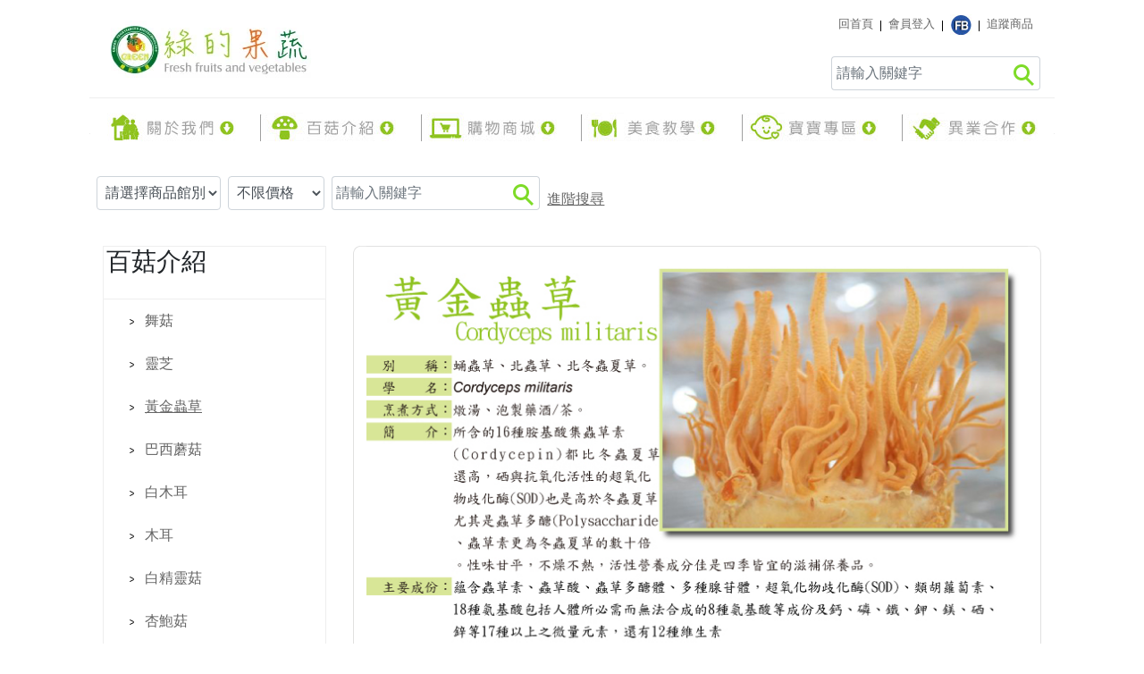

--- FILE ---
content_type: text/html; charset=UTF-8
request_url: https://www.mingjian.tw/page?website_module_classify_sn=90&website_module_sn=75
body_size: 44081
content:
    <!DOCTYPE HTML>
    <html>
    <head prefix="og: http://ogp.me/ns# fb: http://ogp.me/ns/fb#">
                <link rel="shortcut icon" href="data:;base64,iVBORw0KGgo="/>
                        <title>黃金蟲草:綠的果蔬</title>
                    <meta name="viewport"
                  content="width=device-width, initial-scale=1, minimum-scale=1, maximum-scale=1, user-scalable=no">
                <meta name="title"
              content="黃金蟲草:綠的果蔬">
        <meta name="subject"
              content="黃金蟲草:綠的果蔬">
        <meta name="description" content="黃金蟲草,本公司自2003年9月成立以來，以生鮮菇菌行銷於各大賣場。主要銷售項目有白精靈菇、黑真珠菇、金針菇、杏鮑菇、秀珍菇、鮑魚菇、美白菇、鴻喜菇、珊瑚菇、猴頭菇、香菇、洋菇、木耳、各種有機菇類、組合式菇類….等等，應有盡有，我們以天然、健康、好品質提供給消費大眾最優質的菇菌。隨著生活質素的改善，對飲食的要求也越來越高，踏實精進及多元化發展的經營下，我們不斷求新求變，加工製造出消費者喜愛的乾燥菇類產品、素食百菇系列產品，讓消費者有更多選擇。 本司已於2009年通過ISO22000、HACCP國際食品安全雙認證及有機農產品驗證，提供給消費者都能買的安心，吃的健康之訴求。我們也於2011年成立南投縣名間菇菌類生產合作社，亦於同年我們通過ISO22000、HACCP國際食品安全雙認證。隨著時代的轉變與科技的進步，農業必須改變以往傳統保守的經營管理模式才能生存，農業已不再是獨立經營自給自足的行業，它必須結合各行各業、不斷創新、建立品牌、運用現代科技，而且還要學會怎樣與同業及異業結盟，讓農業走進多元的市場，唯有如此才能具備實力面對一切市場競爭拓展無線商機。">
        <meta name="Keywords" content=",綠的果蔬,名間,菇類,合作社,批發,高湯,香菇">
        <meta name="google-site-verification" content="">
        <meta name="msvalidate.01" content=""/>
        <meta name="y_key" content=""/>
        <meta name="p:domain_verify" content=""/>
                <meta http-equiv="Content-Type" content="text/html; charset=utf-8"/>
        <meta http-equiv="content-language" content="zh-TW"/>
        <meta http-equiv="X-UA-Compatible" content="IE=edge,chrome=1">

        <meta property="og:url" content=""/>
        <meta property="og:title" content=""/>
        <meta property="og:description" content=""/>
        <meta property="og:image" content="https:////fs1.shop123.com.tw/200815/upload/website_basic/2008158logo_name.jpg"/>
        <meta property="fb:app_id" content=""/>
        <meta property="og:type" content="website"/>
        <meta property="og:locale" content=""/>

        
                <link rel="stylesheet"
              href="https://cdnjs.cloudflare.com/ajax/libs/OwlCarousel2/2.3.4/assets/owl.carousel.min.css"
              integrity="sha256-UhQQ4fxEeABh4JrcmAJ1+16id/1dnlOEVCFOxDef9Lw=" crossorigin="anonymous"
              onload="this.media='all'; this.onload=null;"/>
        <link rel="stylesheet"
              href="https://cdnjs.cloudflare.com/ajax/libs/OwlCarousel2/2.3.4/assets/owl.theme.default.min.css"
              integrity="sha256-kksNxjDRxd/5+jGurZUJd1sdR2v+ClrCl3svESBaJqw=" crossorigin="anonymous"
              onload="this.media='all'; this.onload=null;"/>
        <link rel="stylesheet" href="https://fonts.googleapis.com/icon?family=Material+Icons" inline>
        <link rel="stylesheet" href="https://cdnjs.cloudflare.com/ajax/libs/font-awesome/5.8.1/css/all.min.css"
              integrity="sha256-7rF6RaSKyh16288E3hVdzQtHyzatA2MQRGu0cf6pqqM=" crossorigin="anonymous"
              onload="this.media='all'; this.onload=null;"/>
        <link rel="stylesheet" href="https://cdnjs.cloudflare.com/ajax/libs/font-awesome/5.8.1/css/v4-shims.min.css"
              integrity="sha256-SOMPu82ppBaAK7F++j/F70rtgoRZK8M4YoJj4uzF+A8=" crossorigin="anonymous"
              onload="this.media='all'; this.onload=null;"/>
        <!--  Flatpicker Styles  -->
        <link rel="stylesheet" href="https://cdnjs.cloudflare.com/ajax/libs/flatpickr/4.6.13/flatpickr.min.css"
              integrity="sha384-RkASv+6KfBMW9eknReJIJ6b3UnjKOKC5bOUaNgIY778NFbQ8MtWq9Lr/khUgqtTt"
              onload="this.media='all'; this.onload=null;" crossorigin="anonymous">
        <link rel="stylesheet" href="https://cdnjs.cloudflare.com/ajax/libs/flatpickr/4.6.13/themes/dark.min.css"
              integrity="sha384-GKKWVRM7oRe+KoNShmp6XJLXeILKaCUqBoJMauscD07EGO+Kq21uLov17iJ5gACA"
              crossorigin="anonymous" onload="this.media='all'; this.onload=null;">
        <!--  Flatpicker Styles  -->
        <link href="https://cdnjs.cloudflare.com/ajax/libs/twitter-bootstrap/4.1.1/css/bootstrap.min.css" rel="stylesheet" type="text/css" integrity="sha384-WskhaSGFgHYWDcbwN70/dfYBj47jz9qbsMId/iRN3ewGhXQFZCSftd1LZCfmhktB" crossorigin="anonymous">
<link href="//fs1.shop123.com.tw/novellink/css/frontcommon.css" rel="stylesheet" type="text/css">
<link href="//fs1.shop123.com.tw/images_pro/share_utf8/css_template/t51.css" rel="stylesheet" type="text/css">
<link href="//fs1.shop123.com.tw/images_pro/200815/css/shop123_utf8.css?t=1581575750" rel="stylesheet" type="text/css">        <link rel="image_src" type="image/jpeg" href="//fs1.shop123.com.tw/200815/upload/website_basic/2008158logo_name.jpg"/><!--網站目前網頁代表示意圖 for 社群圖片抓取-->
        <style type="text/css">
                                    @media screen and (min-width: 1080px) {
                body {
                    width: 100%;
                    margin-left: auto;
                    margin-right: auto;
                    max-width: 1080px !important;
                }

                #header-bar, #nav-menu-store, #customized-top-banner {
                    width: 100%;
                    max-width: 1080px !important;
                    left: unset !important;
                    right: unset !important;
                }
            }

            
                    </style>
                            <link rel="shortcut icon" href="//fs1.shop123.com.tw/200815/upload/website_basic/favicon.ico">
        
        <script src="https://fs1.shop123.com.tw/images_pro/share_utf8/js/news_scroll.js"
                integrity="sha384-vnj7BjVAHGwaiEZlWZcEUyXVpHeSwHVxwagVcdBBNitAzvUHgqTOu/l1LjsMDB+q"
                crossorigin="anonymous" async></script>
        <script src="https://cdnjs.cloudflare.com/ajax/libs/jquery/3.3.1/jquery.min.js"
                integrity="sha256-FgpCb/KJQlLNfOu91ta32o/NMZxltwRo8QtmkMRdAu8=" crossorigin="anonymous"></script>
        <script src="https://cdnjs.cloudflare.com/ajax/libs/popper.js/1.14.7/umd/popper.min.js"
                integrity="sha256-ZvOgfh+ptkpoa2Y4HkRY28ir89u/+VRyDE7sB7hEEcI=" crossorigin="anonymous" async></script>
        <script src="https://cdnjs.cloudflare.com/ajax/libs/twitter-bootstrap/4.1.2/js/bootstrap.min.js"
                integrity="sha256-IeI0loa35pfuDxqZbGhQUiZmD2Cywv1/bdqiypGW46o=" crossorigin="anonymous"></script>
        <script src="https://cdnjs.cloudflare.com/ajax/libs/hammer.js/2.0.8/hammer.min.js"
                integrity="sha256-eVNjHw5UeU0jUqPPpZHAkU1z4U+QFBBY488WvueTm88=" crossorigin="anonymous" async></script>
        <script src="https://cdnjs.cloudflare.com/ajax/libs/OwlCarousel2/2.3.4/owl.carousel.min.js"
                integrity="sha256-pTxD+DSzIwmwhOqTFN+DB+nHjO4iAsbgfyFq5K5bcE0=" crossorigin="anonymous"></script>
        <script src="https://cdnjs.cloudflare.com/ajax/libs/vue/2.6.2/vue.min.js" integrity="sha512-9gYPw6AIv/NwAvoZo2sxsXP2xG9C5Q4+QFgC9cgHAa0OO9EUZJd6YyObULgcx3otDV12rdwjd5WscKRPJw/Zxw==" crossorigin="anonymous"></script>

        <script>
            window.$ = jQuery;
            window.$3 = jQuery;
            window.jQuery3 = window.$3;
            jQuery.browser = {};
            (function () {
                jQuery.browser.msie = false;
                jQuery.browser.version = 0;
                if (navigator.userAgent.match(/MSIE ([0-9] )./)) {
                    jQuery.browser.msie = true;
                    jQuery.browser.version = RegExp.$1;
                }
            })();
            /** 設置vue產品版 **/
            Vue.config.productionTip = false;
            /** 修正 bootstrap carosel 滑動切換問題 **/
            (function ($) {
                $.fn.initCarouselSwipe = function () {
                    var $objList = $('none');
                    this.each(function () {
                        if ($(this).is('.carousel[data-ride="carousel"]')) {
                            $objList = $.merge($objList, $(this));

                        } else {
                            $objList = $.merge($objList, $(this).find('.carousel[data-ride="carousel"]'));
                        }
                    });
                    if (!!$.fn.hammer) {
                        $objList.each(function () {
                            if (!$(this).data('hammer')) {
                                $(this).hammer().on('swipeleft', function () {
                                    $(this).carousel('next');
                                }).on('swiperight', function () {
                                    $(this).carousel('prev');
                                });
                            }
                        });
                    }
                    return this;
                };
                $(function () {
                    $('body').initCarouselSwipe();
                });
            })(window.jQuery3 || window.jQuery);

            (function ($) {
                $(function () {
                    $('#middle_wrapper').on('click.collapse-control', 'div[id^="coupon-collapse-header-"]', function (e) {
                        $(this).find('.collapse-icon').toggleClass('show-first-icon show-last-icon');
                    });
                });
            })(window.jQuery3 || window.jQuery);
        </script>

        <script src="https://cdnjs.cloudflare.com/ajax/libs/OwlCarousel2/2.3.4/owl.carousel.min.js"
                integrity="sha256-pTxD+DSzIwmwhOqTFN+DB+nHjO4iAsbgfyFq5K5bcE0=" crossorigin="anonymous"></script>
        <!-- 上方館別浮動下拉選單 -->
        <script src="//fs1.shop123.com.tw/images_pro/share_utf8/js/chrome.190304.js"
                integrity="sha384-4jd6GhJ0RfKwh0MYZR59di4ohaVw19iUZdUdFb0dm59+DcTbCW8Vs1CYxUxCsaYW"
                crossorigin="anonymous" async></script>
        <!-- For Shopping Car-->
        <script src="//fs1.shop123.com.tw/images_pro/share_utf8/js/watermark.js"
                integrity="sha384-U+c4KaBdEqFK7IHVF+twCX6nYNjXS1N2sJs+YDHLieRdw0WwG7TsGVuGzDkj9+bF"
                crossorigin="anonymous" async></script>
        <!-- 頁簽式廣告 -->
        <script src="//fs1.shop123.com.tw/images_pro/share_utf8/js/jquery.hoverIntent.js"
                integrity="sha384-TG+Aab5Jb4lXuUcOCTskBcCDNOn2wpIC3Cbrfh+vDWta6fIz4hVT1wQzxjMc80uc"
                crossorigin="anonymous"></script>
        <!-- 日曆選擇器 (研討會報名)-->
        <!-- BEGIN fancybox -->
        <!-- Add fancyBox -->
        <link rel="stylesheet" href="https://cdnjs.cloudflare.com/ajax/libs/fancybox/2.1.5/jquery.fancybox.css"
              integrity="sha256-loqOVuStr4wTUZnr1/bMBlQkykWXTU3761YH5p/nL80=" crossorigin="anonymous" type="text/css"
              media="screen" inline/>
        <script src="https://cdnjs.cloudflare.com/ajax/libs/fancybox/2.1.5/jquery.fancybox.pack.js?t=1"
                integrity="sha256-vFC/ScvnnuSbTui1byb/SHe8SUXBbyYLFIG6I1XJY0c=" crossorigin="anonymous"></script>
        <!-- Optionally add helpers - button, thumbnail and/or media -->
        <link rel="stylesheet"
              href="https://cdnjs.cloudflare.com/ajax/libs/fancybox/2.1.5/helpers/jquery.fancybox-buttons.css"
              integrity="sha256-ricLy1Dy1Q2F1m5fqQmtdl1qiZs4e7ZQjT0+lLrUPsE=" crossorigin="anonymous" type="text/css"
              media="screen" inline/>
        <script src="https://cdnjs.cloudflare.com/ajax/libs/fancybox/2.1.5/helpers/jquery.fancybox-buttons.js"
                integrity="sha256-LWO4rXlmyAzlEFHaONoU9SuZz7AZrsZQskN/x0+sFWA=" crossorigin="anonymous"></script>
        <script src="https://cdnjs.cloudflare.com/ajax/libs/fancybox/2.1.5/helpers/jquery.fancybox-media.js"
                integrity="sha256-5T5lCoPbzhq42Tw2Upny6PUHDEFMnqMC8kIspl9f2rQ=" crossorigin="anonymous"></script>
        <link rel="stylesheet"
              href="https://cdnjs.cloudflare.com/ajax/libs/fancybox/2.1.5/helpers/jquery.fancybox-thumbs.css"
              integrity="sha256-2DbYGstdXnEsVcT3kR2TUT/h19AzY1MIWqW9Dza2mYw=" crossorigin="anonymous" type="text/css"
              media="screen" inline/>
        <script src="https://cdnjs.cloudflare.com/ajax/libs/fancybox/2.1.5/helpers/jquery.fancybox-thumbs.js"
                integrity="sha256-C6Arkk/Fvus3DtZNR4QB6UpRPpcMrCxGJmxwg0gTXPI=" crossorigin="anonymous"></script>
        <!-- END fancybox -->
        <!--  Flatpickr  -->
        <script src="https://cdnjs.cloudflare.com/ajax/libs/flatpickr/4.6.13/flatpickr.min.js" integrity="sha384-5JqMv4L/Xa0hfvtF06qboNdhvuYXUku9ZrhZh3bSk8VXF0A/RuSLHpLsSV9Zqhl6" crossorigin="anonymous"></script>
        <script src="https://cdnjs.cloudflare.com/ajax/libs/flatpickr/4.6.13/l10n/zh-tw.min.js"
                integrity="sha384-M3C50s7wSRhBR3R5c5VHbyT00siKSF/Ae1dXHU0BKNGldKmqIJGxrAI44Sm0tTIB" crossorigin="anonymous"></script>
        <!--  Flatpickr  -->
        <script src="https://fs1.shop123.com.tw/center/upload/harddisc/js/v0/jquery-formvalidation.js" integrity="sha384-QJgXl1+2T9xpbNpEpkKMpz5+OaGkHqAMkeUscZf8Jgqdo1bsZs5dD3wXvJRFFsJI" crossorigin="anonymous"></script>
        <link rel="stylesheet" href="https://cdnjs.cloudflare.com/ajax/libs/slick-carousel/1.9.0/slick.min.css" integrity="sha384-ZwVa1S/NX6dEzJaHv2OILVrnj7ERqTH6pd/ubsDTHTrgAEz2kUufO/KLo6frtnOB" crossorigin="anonymous" inline/>
        <link rel="stylesheet" href="https://cdnjs.cloudflare.com/ajax/libs/slick-carousel/1.9.0/slick-theme.min.css" integrity="sha384-p8hrLdCuwU96YzWVlo0bxczkuDGwoLDfVDXgvu7uhCZMsWz4kvW6YHPMcdCKT8Ng" crossorigin="anonymous" inline/>
        <script src="https://cdnjs.cloudflare.com/ajax/libs/slick-carousel/1.9.0/slick.min.js" integrity="sha384-OOQxAlvDeToeGLa7+PiUtbtpQyESK8Ej4fNM8foz5VaMpO8TCp1vbi2HIOIzMurt" crossorigin="anonymous"></script>

                                <script src="https://cdnjs.cloudflare.com/ajax/libs/jquery.blockUI/2.70/jquery.blockUI.min.js" integrity="sha384-Ct2s0NBxEbvJlnXHOZJheqOGKjX3Q4ewsYoJZYnLz/teMXnlGhim5o9305EkvlsN" crossorigin="anonymous"></script>
        <script src="https://cdnjs.cloudflare.com/ajax/libs/jQuery.Marquee/1.5.0/jquery.marquee.min.js" integrity="sha512-BBr2rnynJqyS/8AEes8iOjQn2bN7k7Z1RcLBbG2vXgsxUFts1SGK5XY1k9Y7d//FsKowhFq6RXrFePqd2b0/3A==" crossorigin="anonymous"></script>
        <script src="https://fs1.shop123.com.tw/images_pro/share_utf8/js/nextVal/jquery.nextval.v2.6.min.js"
                integrity="sha384-NvKR8MIyaHvKZyJsHugY0sq5x02eqtZEgn82TyonvH2vA1iPpPxQjH7qlfWZ941u"
                crossorigin="anonymous"></script>
        <link rel="stylesheet" type="text/css"
              href="//fs1.shop123.com.tw/images_pro/share_utf8/js/nextVal/shop123Validate.css"/>
                                <script>
            window.ajaxRunningFlag = Math.max(0, parseInt(window.ajaxRunningFlag || 0));
            (function (backupSrc) {
                function windowErrorCb(event) {
                    var target = event.target;
                    try {
                        if (target.tagName.toLowerCase() === 'img') {
                            imgErrorCb();

                        }
                    } catch (e) {
                    }

                    function imgErrorCb() {
                        var isNeedExecute = (target.getAttribute('data-img-error-cb') || 'off') == 'on';
                        var isImgErrorHandled = target.hasAttribute('data-src-error');
                        if (isNeedExecute) {
                            if (!isImgErrorHandled) {
                                target.setAttribute('data-src-error', 'handled');
                                target.src = backupSrc;
                            } else {
                                console.log(target.alt, 'both origin and backup image fail to load!')
                            }
                        }
                    }
                }

                window.addEventListener(
                    'error',
                    windowErrorCb,
                    {
                        capture: true
                    },
                    true
                );
            })("https://fs1.shop123.com.tw/images_pro/200815/web_image/product_no_picture.gif");

            function tag_open_close(target) {

                var p = target.parentNode.parentNode.children;
                for (var i = 0; i < p.length; i++) {
                    if (p[i] != target.parentNode) {
                        if (p[i].classList.contains('hide')) {
                            p[i].classList.remove("hide")
                        } else {
                            p[i].classList.add("hide")
                        }
                    }
                }
                target.innerHTML = target.children[0].getAttribute("title") == "收合" ? "<img class='img-fluid' id='' src='https://fs1.shop123.com.tw/images_pro/200815/web_image/all_ordertag_open.png' title='展開' align='absmiddle' border='0' vspace='0' hspace='0'   style='max-width:100%;'/>" : "<img class='img-fluid' id='' src='https://fs1.shop123.com.tw/images_pro/200815/web_image/all_ordertag_close.png' title='收合' align='absmiddle' border='0' vspace='0' hspace='0'   style='max-width:100%;'/>";

            }

            

            function showXencode(inputName) {
                $("input[name=" + inputName + "]").removeClass("hide");
                $("#x-encode-btn-" + inputName).addClass("hide");
            }

            function showXEncodeBlock(inputName) {
                $("#" +inputName).removeAttr('hidden');
                $("#x-encode-btn-" + inputName).attr('hidden', 'hidden');
            }

            function showXEncodeAttr(inputName) {
                var $input = $("[name=" + inputName + "]:input");
                var validatorRule = $input.attr('data-v-rule-old');
                var validatorMsg = $input.attr('data-v-msg-old');
                $input.removeAttr("hidden").attr("data-v-rule", validatorRule).attr("data-v-msg", validatorMsg);
                $("#x-encode-btn-" + inputName).attr("hidden", 'hidden');
            }

            function change_pwd() {
                var pwdInput = $("#pwd").parent();
                pwdInput.toggle();
                if (pwdInput.is(":visible") === false) {
                    $("#user_name").parent().addClass("col-md-12");
                    $("#user_name").attr('placeholder', '請填寫您的電子信箱');
                } else {
                    $("#user_name").parent().removeClass("col-md-12");
                    $("#user_name").attr('placeholder', '請輸入您的帳號');
                }
            }

            function to_show_member_login_watermark(to_do_mode) {
                //with(document.all){							/* document.all 不是W3C的標準規範，所以導入DOCTYPE後會有問題 */
                xmlhttp = createXMLHttp();
                if (xmlhttp) {
                    xmlhttp.onreadystatechange = function () {
                        if (xmlhttp.readyState == 4 && xmlhttp.status == 200) {
                            $("#shoppingcar_watermark_info").html(xmlhttp.responseText);
                            $.fancybox({
                                'width': '80%',
                                'height': 'auto',
                                'autoSize': false,
                                'type': 'inline',
                                'href': '#shoppingcar_watermark_info',
                            })
                                                    }
                    };
                    xmlhttp.open("Get", "ajax_website_module_api.php?module_type=show_member_login_watermark&do_mode=" + to_do_mode + "&time=" + new Date().getTime(), true);
                    xmlhttp.send(null);
                }
                //}
            }

            function to_ajax_show_manage_login_gd() {
                //with(document.all){
                xmlhttp_login_gd = createXMLHttp();
                if (xmlhttp_login_gd) {
                    xmlhttp_login_gd.onreadystatechange = function () {
                        if (xmlhttp_login_gd.readyState == 4 && xmlhttp_login_gd.status == 200) {
                            document.getElementById("ajax_manage_login_gd_div").innerHTML = xmlhttp_login_gd.responseText;
                        }
                    };
                    xmlhttp_login_gd.open("Get", 'ajax_manage_login_gd_api.php', true);
                    xmlhttp_login_gd.send(null);


                }
                //}
            }

            var watermarkSubmitClick = false;

            function to_ajax_do_watermark_login(to_do_mode) {
                if (watermarkSubmitClick) return false;
                watermarkSubmitClick = true;
                var is_first_buy = 0;
                if ($("#first_buy").prop("checked")) {
                    is_first_buy = 1;
                }
                var getTargetInput = function (elems) {
                    try {
                        var el = null;
                        if (elems.length > 0) {
                            el = elems[0];
                            if (to_do_mode == "product_choose" && elems.length > 1 && el.getAttribute('data-rightbar') == 'on') {
                                el = elems[1];
                            }
                        }
                        return el;
                    } catch (e) {
                        return null;
                    }
                };
                var user_name_elem = getTargetInput(document.getElementsByName("user_name"));
                var pwd_elem = getTargetInput(document.getElementsByName("pwd"));
                var login_gd_code_elem = getTargetInput(document.getElementsByName("input_manage_login_gd_key"));

                if (/^[^\|"'<>]*$/.test(user_name_elem.value) == false) {
                    watermarkSubmitClick = false;
                    user_name_elem.focus();
                    alert("輸入框中不能含有特殊字元，謝謝！");
                } else if (/^[^\|"'<>]*$/.test(pwd_elem.value) == false && is_first_buy == 0) {
                    watermarkSubmitClick = false;
                    pwd_elem.focus();
                    alert("輸入框中不能含有特殊字元，謝謝！");
                } else if (user_name_elem.value == "") {
                    watermarkSubmitClick = false;
                    user_name_elem.focus();
                    alert("請輸入會員帳號進行登入! ");
                } else if (pwd_elem.value == "" && is_first_buy == 0) {
                    watermarkSubmitClick = false;
                    pwd_elem.focus();
                    alert("請輸入會員密碼進行登入!");
                } else if (login_gd_code_elem.value == "" && to_do_mode != 'basket@verify') {
                    watermarkSubmitClick = false;
                    login_gd_code_elem.focus();
                    alert("請輸入驗證圖碼! ");
                } else {
                    if (is_first_buy == 1) {
                        novel_alert('是否閱讀並同意本網站的<a style="font-size:18px;text-decoration: underline;" href="member1.php" target="_blank">聲明與條款</a>？', true, "結帳提示", "").done(function () {
                            var pwd = genRandPass();
                            var data = {
                                module_type: 'ajax_todo_watermark_member_login',
                                mode: 'watermark_login',
                                user_name: user_name_elem.value,
                                pwd: pwd,
                                input_manage_login_gd_key: login_gd_code_elem.value,
                                is_first_buy: is_first_buy,
                                account_type: $('input[name="account_type"]:checked').val(),
                                keep_login_status: document.getElementsByName("keep_login_status")[0].value,
                                member_source_type: document.getElementsByName("member_source_type")[0].value
                            }
                                                        $.ajax({
                                url: "ajax_website_module_api.php",
                                data: data,
                                type: "post",
                                dataType: 'text',
                                success: function (data) {

                                    watermarkSubmitClick = false;

                                    if (data == "0000") {		//註冊會員成功 登入
                                        var user_name_array = "";

                                        user_name_array = user_name_elem.value.split("@");
                                        var registered_alert = document.getElementsByClassName('registered-alert')[0];
                                        registered_alert.getElementsByClassName("username")[0].innerHTML = user_name_elem.value;
                                        registered_alert.getElementsByClassName("password")[0].innerHTML = pwd;
                                        window['genRandPass'] = pwd;
                                        $.fancybox({
                                            'width': 500,
                                            'height': 500,
                                            'autoSize': true,
                                            'scrolling': 'no',
                                            'type': 'inline',
                                            'href': registered_alert,
                                            modal: true,
                                            afterClose: function () {
                                                delete window['genRandPass'];
                                                document.getElementsByName("member_login_to_do")[0].value = "watermark_login_refresh";
                                                if (to_do_mode == "product_choose") {
                                                    document.getElementsByName("member_login_to_do")[0].value = "watermark_login_refresh";
                                                    to_ajax_choose_add_shoppingcar('add_choose', document.getElementsByName("choose_sn")[0].value);
                                                } else { //to_do_mode=="basket"
                                                    location.href = "basket.php";
                                                }
                                            }
                                        });
                                        var df = $.Deferred();
                                        $(".button_no").click(function () {
                                            $.fancybox.close();
                                            df.reject();
                                        });
                                    } else {
                                        login_gd_code_elem.value = '';
                                        to_ajax_show_manage_login_gd();
                                        if (data == "3001") {	//mail已註冊
                                            novel_alert('此電子信箱已註冊，若忘記密碼可利用密碼查詢取得資料!', false, "登入失敗", '', '忘記密碼？').done(function () {
    let openInstance = window.open();
    openInstance.opener = null;
    openInstance.location.href = 'https://www.mingjian.tw/forget_pw.php';
});                                            user_name_elem.value = "";
                                            user_name_elem.focus();
                                        } else if (data == "3002") {	//mail格式不正確
                                            alert("很抱歉，此電子信箱格式不正確，請檢查輸入信箱是否有誤!");
                                            user_name_elem.focus();
                                        } else if (data == "3003") {	//mail線上驗證失敗
                                            alert("很抱歉，信箱線上驗證失敗，系統已寄送驗證碼到此信箱，您可使用驗證碼進行驗證，或請再輸入其他有效信箱進行驗證！");
                                            login_gd_code_elem.focus();
                                        } else if (data == "2001") {
                                            alert("很抱歉您填寫的驗證碼錯誤，請重新填寫，謝謝您！");
                                            login_gd_code_elem.focus();
                                        }
                                    }
                                },
                                error: function (data) {

                                },
                                complete: function (data) {

                                }
                            });
                        });
                    } else {
                        xmlhttp = createXMLHttp();
                        if (xmlhttp) {
                            xmlhttp.onreadystatechange = function () {

                                watermarkSubmitClick = false;

                                if (xmlhttp.readyState == 4 && xmlhttp.status == 200) {

                                    var to_do_mode_array_info = to_do_mode.split("@");
                                    var response_msg = xmlhttp.responseText;

                                    
                                    if (response_msg == "0000") {		//有會員成功登入
                                        alert("登入會員成功，歡迎您回來");
                                        if (to_do_mode == "product_choose") {
                                            document.getElementsByName("member_login_to_do")[0].value = "watermark_login_refresh";
                                            to_ajax_choose_add_shoppingcar('add_choose', document.getElementsByName("choose_sn")[0].value);
                                        } else { //to_do_mode=="basket"
                                            location.href = "basket.php";
                                        }
                                    } else {
                                        login_gd_code_elem.value = "";
                                        to_ajax_show_manage_login_gd();
                                        if (response_msg == "1002") {	//無此會員
                                            novel_alert('很抱歉，帳號密碼資料不符，請重新輸入確認! ', false, "登入失敗", '', '忘記密碼？').done(function () {
    let openInstance = window.open();
    openInstance.opener = null;
    openInstance.location.href = 'https://www.mingjian.tw/forget_pw.php';
});                                            pwd_elem.value = "";
                                        } else if (response_msg == "3002") {	//無此會員-信箱格式錯誤
                                            alert("很抱歉，帳號密碼資料不符，請重新輸入確認! ");
                                            novel_alert('很抱歉，帳號密碼資料不符，請重新輸入確認! ', false, "登入失敗", '', '忘記密碼？').done(function () {
    let openInstance = window.open();
    openInstance.opener = null;
    openInstance.location.href = 'https://www.mingjian.tw/forget_pw.php';
});                                            user_name_elem.value = "";
                                            pwd_elem.value = "";
                                        } else if (response_msg == "3003") {	//無此會員-信箱驗證錯誤
                                            novel_alert('很抱歉，帳號密碼資料不符，請重新輸入確認! ', false, "登入失敗", '', '忘記密碼？').done(function () {
    let openInstance = window.open();
    openInstance.opener = null;
    openInstance.location.href = 'https://www.mingjian.tw/forget_pw.php';
});                                            user_name_elem.value = "";
                                            pwd_elem.value = "";
                                        } else if (response_msg == "1003") {	//會員重複
                                            novel_alert('很抱歉，帳號密碼資料不符，請重新輸入確認! ', false, "登入失敗", '', '忘記密碼？').done(function () {
    let openInstance = window.open();
    openInstance.opener = null;
    openInstance.location.href = 'https://www.mingjian.tw/forget_pw.php';
});                                            user_name_elem.value = "";
                                            pwd_elem.value = "";
                                        } else if (response_msg == "2001") {
                                            novel_alert('很抱歉您填寫的驗證碼錯誤，請重新填寫，謝謝您！', false, "登入失敗", '', '忘記密碼？').done(function () {
    let openInstance = window.open();
    openInstance.opener = null;
    openInstance.location.href = 'https://www.mingjian.tw/forget_pw.php';
});                                            login_gd_code_elem.focus();
                                        }
                                    }
                                }
                            };
                            var ajax_url = "ajax_website_module_api.php?module_type=ajax_todo_watermark_member_login&mode=watermark_login&user_name=" + user_name_elem.value + "&pwd=" + pwd_elem.value + "&input_manage_login_gd_key=" + login_gd_code_elem.value + "&is_first_buy=" + is_first_buy + "&keep_login_status=" + document.getElementsByName("keep_login_status")[0].value + "&member_source_type=" + document.getElementsByName("member_source_type")[0].value;
                                                        xmlhttp.open("Get", ajax_url, true);
                            xmlhttp.send(null);

                        }
                    }
                }
            }

            function genRandPass() {
                var count = 6;
                var random_str = "";
                for (var i = 1; i <= count; i = i + 1) {

                    if (Math.round(Math.random()) == 0) {
                        random_str = random_str + Math.round(Math.random() * 9);//數字亂碼
                    } else {
                        random_str = random_str + String.fromCharCode(Math.round(97 + Math.random() * 25));//英文亂碼(小寫)
                    }
                }

                return random_str;
            }

            function to_ajax_do_watermark_social_login(login_mode) {
                if (login_mode == "new") {
                    xmlhttp = createXMLHttp();
                    if (xmlhttp) {
                        xmlhttp.onreadystatechange = function () {
                            if (xmlhttp.readyState == 4 && xmlhttp.status == 200) {

                                var response_msg = xmlhttp.responseText;

                                if (response_msg == "0000") {		//註冊會員成功 登入
                                    var user_name_array = "";
                                    user_name_array = document.getElementsByName("user_name")[0].value.split("@");
                                    alert(" 用戶您好， 您已成功加入此商城會員，後續您可使用以下帳密進行登入，如需變更資料可進入會員專區自行修改，感謝您的支持！" + document.getElementsByName("user_name")[0].value + "\r\n密碼 : " + user_name_array[0] + "\r\n\r\n感謝您的支持!");
                                    document.getElementsByName("member_login_to_do")[0].value = "watermark_login_refresh";
                                    location.href = "basket.php";
                                } else if (response_msg == "3002") {	//mail格式不正確
                                    alert("很抱歉，此電子信箱格式不正確，請檢查輸入信箱是否有誤!");
                                    document.getElementsByName("user_name")[0].focus();
                                } else if (response_msg == "3003") {	//mail線上驗證失敗
                                    alert("很抱歉，信箱線上驗證失敗，系統已寄送驗證碼到此信箱，您可使用驗證碼進行驗證，或請再輸入其他有效信箱進行驗證！");
                                    document.getElementById('check_no').style.display = 'none';
                                    document.getElementsByName("input_manage_login_gd_key")[0].focus();
                                    document.getElementsByName("input_manage_login_gd_key")[0].value = "";
                                }
                            }
                        };
                        var ajax_url = "ajax_website_module_api.php?module_type=ajax_todo_watermark_member_login&mode=watermark_social_login_new&user_name=" + document.getElementsByName("user_name")[0].value + "&keep_login_status=" + document.getElementsByName("keep_login_status")[0].value + "&member_source_type=" + document.getElementsByName("member_source_type")[0].value;
                        xmlhttp.open("Get", ajax_url, true);
                        xmlhttp.send(null);

                    }
                } else if (login_mode == "bind") {
                    xmlhttp = createXMLHttp();
                    if (xmlhttp) {
                        xmlhttp.onreadystatechange = function () {
                            if (xmlhttp.readyState == 4 && xmlhttp.status == 200) {

                                var response_msg = xmlhttp.responseText;

                                if (response_msg == "0000") {		//有會員成功登入
                                    alert("登入會員成功，歡迎您回來");
                                    location.href = "basket.php";
                                } else if (response_msg == "1002") {	//無此會員
                                    alert("很抱歉，帳號密碼資料不符，請重新輸入確認! ");
                                    document.getElementsByName("user_name")[0].value = "";
                                    document.getElementsByName("pwd")[0].value = "";
                                } else if (response_msg == "1003") {	//會員重複
                                    alert("很抱歉，帳號密碼資料不符，請重新輸入確認! ");
                                    document.getElementsByName("user_name")[0].value = "";
                                    document.getElementsByName("pwd")[0].value = "";
                                } else if (response_msg == "2001") {
                                    alert("很抱歉您填寫的驗證碼錯誤，請重新填寫，謝謝您！");
                                    document.getElementsByName("input_manage_login_gd_key")[0].value = "";
                                    document.getElementsByName("input_manage_login_gd_key")[0].focus();
                                }
                            }
                        };
                        var ajax_url = "ajax_website_module_api.php?module_type=ajax_todo_watermark_member_login&mode=watermark_social_login_bind&user_name=" + document.getElementsByName("user_name")[0].value + "&pwd=" + document.getElementsByName("pwd")[0].value + "&keep_login_status=" + document.getElementsByName("keep_login_status")[0].value + "&member_source_type=" + document.getElementsByName("member_source_type")[0].value;
                        xmlhttp.open("Get", ajax_url, true);
                        xmlhttp.send(null);

                    }
                }
            }

            function to_ajax_do_watermark_member_login(to_do_mode) {

                //with(document.all){
                if (/^[^\|"'<>]*$/.test(document.getElementsByName("user_name")[0].value) == false) {
                    document.getElementsByName("user_name")[0].focus();
                    alert("輸入框中不能含有特殊字元，謝謝！");
                } else if (/^[^\|"'<>]*$/.test(document.getElementsByName("pwd")[0].value) == false) {
                    document.getElementsByName("pwd")[0].focus();
                    alert("輸入框中不能含有特殊字元，謝謝！");
                } else if (document.getElementsByName("user_name")[0].value == "") {
                    document.getElementsByName("user_name")[0].focus();
                    alert("請輸入會員帳號進行登入! ");
                } else if (document.getElementsByName("pwd")[0].value == "") {
                    document.getElementsByName("pwd")[0].focus();
                    alert("請輸入會員密碼進行登入!");
                } else {
                    xmlhttp = createXMLHttp();
                    if (xmlhttp) {
                        xmlhttp.onreadystatechange = function () {
                            if (xmlhttp.readyState == 4 && xmlhttp.status == 200) {

                                var to_do_mode_array_info = to_do_mode.split("@");

                                var response_msg = xmlhttp.responseText;

                                if (response_msg != "0000") {
                                    alert("很抱歉，帳號密碼資料不符，請重新輸入確認! ");
                                    document.getElementsByName("pwd")[0].value = "";
                                    document.getElementsByName("pwd")[0].focus();
                                } else if (to_do_mode_array_info[0] == "product_detail") {
                                    document.getElementsByName("member_login_to_do")[0].value = "watermark_login_refresh";
                                    to_ajax_add_shoppingcar('add', document.getElementsByName("pid_for_show")[0].value);
                                } else if (to_do_mode_array_info[0] == "product_choose") {
                                    document.getElementsByName("member_login_to_do")[0].value = "watermark_login_refresh";
                                    to_ajax_choose_add_shoppingcar('add_choose', document.getElementsByName("choose_sn")[0].value);
                                } else if (to_do_mode_array_info[0] == "product_item") {
                                    document.getElementsByName("member_login_to_do")[0].value = "watermark_login_refresh";
                                    to_ajax_item_add_shoppingcar(to_do_mode_array_info[1], to_do_mode_array_info[2]);
                                } else if (to_do_mode_array_info[0] == "basket") {
                                    location.href = "basket.php";
                                } else {
                                    //alert("K1 : "+to_do_mode);
                                    window.location.reload();
                                }
                            }
                        };
                        var ajax_url = "ajax_website_module_api.php?module_type=ajax_todo_watermark_member_login&mode=watermark_member_login&user_name=" + document.getElementsByName("user_name")[0].value + "&pwd=" + document.getElementsByName("pwd")[0].value + "&keep_login_status=" + document.getElementsByName("keep_login_status")[0].value + "&time=" + new Date().getTime();
                        xmlhttp.open("Get", ajax_url, true);
                        xmlhttp.send(null);

                    }
                }
                //}
            }

            function to_ajax_do_watermark_email_login(to_do_mode) {
                //with(document.all){
                var is_agree_member_law_status = false;
                if (/^[^\|"'<>]*$/.test(document.getElementsByName("user_name")[0].value) == false) {
                    document.getElementsByName("user_name")[0].focus();
                    alert("輸入框中不能含有特殊字元，謝謝！");
                } else if (/^[^\|"'<>]*$/.test(document.getElementsByName("input_manage_login_gd_key")[0].value) == false) {
                    document.getElementsByName("input_manage_login_gd_key")[0].focus();
                    alert("輸入框中不能含有特殊字元，謝謝！");
                } else if (document.getElementsByName("user_name")[0].value == "") {
                    document.getElementsByName("user_name")[0].focus();
                    alert("請輸入電子信箱即可快速訂購! ");
                } else if (document.getElementsByName("input_manage_login_gd_key")[0].value == "") {
                    document.getElementsByName("input_manage_login_gd_key")[0].focus();
                    alert("請輸入驗證圖碼! ");
                } else {

                    if (document.getElementsByName("is_agree_member_law")[0].checked) {
                        is_agree_member_law_status = true;
                    } else {
                        novel_alert('是否閱讀並同意本網站的<a style="font-size:18px;text-decoration: underline;" href="member1.php" target="_blank">聲明與條款</a>？', true, "結帳提示", "").done(function () {
                            var pwd = genRandPass();
                            document.getElementsByName("is_agree_member_law")[0].checked = true;
                            is_agree_member_law_status = true;

                            if (is_agree_member_law_status) {

                                document.getElementById("watermark_email_login_context_id").innerHTML = "<img class='img-fluid' id='' src='https://fs1.shop123.com.tw/images_pro/200815/web_image/demoa6_all_4_80436_25355.png' title='loading_icon' align='absmiddle' border='0' vspace='0' hspace='0'   style='max-width:100%;'/> 信箱驗證中";
                                xmlhttp = createXMLHttp();
                                if (xmlhttp) {
                                    xmlhttp.onreadystatechange = function () {
                                        if (xmlhttp.readyState == 4 && xmlhttp.status == 200) {

                                            document.getElementById("watermark_email_login_context_id").innerHTML = "";

                                            var to_do_mode_array_info = to_do_mode.split("@");

                                            var response_msg = xmlhttp.responseText;

                                            if (response_msg == "0000") {
                                                var registered_alert = document.getElementsByClassName('registered-alert')[0];
                                                var pwd = genRandPass();
                                                registered_alert.getElementsByClassName("username")[0].innerHTML = document.getElementsByName("user_name")[0].value;
                                                registered_alert.getElementsByClassName("password")[0].innerHTML = pwd;
                                                $.fancybox({
                                                    'width': 500,
                                                    'height': 500,
                                                    'autoSize': true,
                                                    'scrolling': 'no',
                                                    'type': 'inline',
                                                    'href': registered_alert,
                                                    afterClose: function () {
                                                        document.getElementsByName("member_login_to_do")[0].value = "watermark_login_refresh";
                                                        if (to_do_mode_array_info[0] == "product_detail") {
                                                            to_ajax_add_shoppingcar('add', document.getElementsByName("pid_for_show")[0].value);
                                                        } else if (to_do_mode_array_info[0] == "product_choose") {
                                                            to_ajax_choose_add_shoppingcar('add_choose', document.getElementsByName("choose_sn")[0].value);
                                                        } else if (to_do_mode_array_info[0] == "product_item") {
                                                            to_ajax_item_add_shoppingcar(to_do_mode_array_info[1], to_do_mode_array_info[2]);
                                                        } else if (to_do_mode_array_info[0] == "basket") {
                                                            location.href = "basket.php";
                                                        } else {
                                                            alert(to_do_mode);
                                                        }
                                                    }
                                                });
                                            } else if (response_msg == "2001") {
                                                alert("請填寫驗證碼！");
                                                document.getElementsByName("input_manage_login_gd_key")[0].value = "";
                                                document.getElementsByName("input_manage_login_gd_key")[0].focus();
                                            } else if (response_msg == "3001") {
                                                alert("此電子信箱已註冊，若忘記密碼可利用密碼查詢取得資料!");
                                                document.getElementsByName("user_name")[0].value = document.getElementsByName("user_name")[0].value;
                                                document.getElementsByName("pwd")[0].focus();
                                                document.getElementsByName("user_name")[0].value = "";
                                                document.getElementsByName("input_manage_login_gd_key")[0].value = "";

                                            } else if (response_msg == "3002") {
                                                alert("很抱歉，此電子信箱格式不正確，請檢查輸入信箱是否有誤!");
                                                document.getElementsByName("user_name")[0].focus();
                                            } else if (response_msg == "3003") {
                                                //alert("很抱歉，無法驗證此電子信箱有效性，請嘗試其他有效信箱!");
                                                alert("很抱歉，信箱線上驗證失敗，系統已寄送驗證碼到此信箱，您可使用驗證碼進行驗證，或請再輸入其他有效信箱進行驗證！");
                                                document.getElementById('check_no').style.display = 'none';
                                                document.getElementsByName("input_manage_login_gd_key")[0].focus();
                                                document.getElementsByName("input_manage_login_gd_key")[0].value = "";
                                            } else {
                                                alert("很抱歉，電子信箱無法確認有效性，請嘗試其他有效信箱! ");
                                                document.getElementsByName("user_name")[0].value = "";
                                                document.getElementsByName("user_name")[0].focus();
                                            }
                                        }
                                    };
                                    xmlhttp.open("Get", "ajax_website_module_api.php?module_type=ajax_todo_watermark_member_login&mode=watermark_email_login&user_name=" + document.getElementsByName("user_name")[0].value + "&input_manage_login_gd_key=" + document.getElementsByName("input_manage_login_gd_key")[0].value + "&member_source_type=" + document.getElementsByName("member_source_type")[0].value + "&keep_login_status=" + document.getElementsByName("keep_login_status")[0].value + "&time=" + new Date().getTime() + "&pwd=" + pwd, true);
                                    xmlhttp.send(null);

                                }
                            }
                        });
                    }
                }
                //}
            }


            function to_ajax_do_watermark_email_login_first(to_do_mode) {
                //with(document.all){
                var is_agree_member_law_status = false;
                if (/^[^\|"'<>]*$/.test(document.getElementsByName("user_name_email")[0].value) == false) {
                    document.getElementsByName("user_name_email")[0].focus();
                    alert("輸入框中不能含有特殊字元，謝謝！");
                } else if (/^[^\|"'<>]*$/.test(document.getElementsByName("input_manage_login_gd_key")[0].value) == false) {
                    document.getElementsByName("input_manage_login_gd_key")[0].focus();
                    alert("輸入框中不能含有特殊字元，謝謝！");
                } else if (document.getElementsByName("user_name_email")[0].value == "") {
                    document.getElementsByName("user_name_email")[0].focus();
                    alert("請輸入電子信箱即可快速訂購! ");
                } else if (document.getElementsByName("input_manage_login_gd_key")[0].value == "") {
                    document.getElementsByName("input_manage_login_gd_key")[0].focus();
                    alert("請輸入驗證圖碼! ");
                } else {

                    if (document.getElementsByName("is_agree_member_law")[0].checked) {
                        is_agree_member_law_status = true;
                    } else {
                        novel_alert('是否閱讀並同意本網站的<a style="font-size:18px;text-decoration: underline;" href="member1.php" target="_blank">聲明與條款</a>？', true, "結帳提示", "").done(function () {
                            document.getElementsByName("is_agree_member_law")[0].checked = true;
                            is_agree_member_law_status = true;
                        });
                    }

                    if (is_agree_member_law_status) {

                        document.getElementById("watermark_email_login_context_id").innerHTML = "<img class='img-fluid' id='' src='https://fs1.shop123.com.tw/images_pro/200815/web_image/demoa6_all_4_80436_25355.png' title='loading_icon' align='absmiddle' border='0' vspace='0' hspace='0'   style='max-width:100%;'/> 信箱驗證中";
                        xmlhttp = createXMLHttp();
                        if (xmlhttp) {
                            xmlhttp.onreadystatechange = function () {
                                if (xmlhttp.readyState == 4 && xmlhttp.status == 200) {

                                    document.getElementById("watermark_email_login_context_id").innerHTML = "";

                                    var to_do_mode_array_info = to_do_mode.split("@");

                                    var response_msg = xmlhttp.responseText;
                                    if (response_msg == "0000") {
                                        var user_name_email_array = "";
                                        user_name_email_array = document.getElementsByName("user_name_email")[0].value.split("@");
                                        alert(" 用戶您好， 您已成功加入此商城會員，後續您可使用以下帳密進行登入，如需變更資料可進入會員專區自行修改，感謝您的支持！" + document.getElementsByName("user_name_email")[0].value + "\r\n密碼 : " + user_name_email_array[0] + "\r\n\r\n感謝您的支持!");
                                        document.getElementsByName("member_login_to_do")[0].value = "watermark_login_refresh";
                                        if (to_do_mode_array_info[0] == "product_detail") {
                                            to_ajax_add_shoppingcar('add', document.getElementsByName("pid_for_show")[0].value);
                                        } else if (to_do_mode_array_info[0] == "product_choose") {
                                            to_ajax_choose_add_shoppingcar('add_choose', document.getElementsByName("choose_sn")[0].value);
                                        } else if (to_do_mode_array_info[0] == "product_item") {
                                            to_ajax_item_add_shoppingcar(to_do_mode_array_info[1], to_do_mode_array_info[2]);
                                        } else if (to_do_mode_array_info[0] == "basket") {
                                            location.href = "basket.php";
                                        } else {
                                            alert(to_do_mode);
                                        }

                                    } else if (response_msg == "2001") {
                                        alert("請填寫驗證碼！");
                                        document.getElementsByName("input_manage_login_gd_key")[0].value = "";
                                        document.getElementsByName("input_manage_login_gd_key")[0].focus();
                                    } else if (response_msg == "3001") {
                                        alert("此電子信箱已註冊，若忘記密碼可利用密碼查詢取得資料!");
                                        document.getElementsByName("user_name_email")[0].value = document.getElementsByName("user_name_email")[0].value;
                                        document.getElementsByName("pwd")[0].focus();
                                        document.getElementsByName("user_name_email")[0].value = "";
                                        document.getElementsByName("input_manage_login_gd_key")[0].value = "";
                                    } else if (response_msg == "3002") {
                                        alert("很抱歉，此電子信箱格式不正確，請檢查輸入信箱是否有誤!");
                                        document.getElementsByName("user_name_email")[0].focus();
                                    } else if (response_msg == "3003") {
                                        //alert("很抱歉，無法驗證此電子信箱有效性，請嘗試其他有效信箱!");
                                        alert("很抱歉，信箱線上驗證失敗，系統已寄送驗證碼到此信箱，您可使用驗證碼進行驗證，或請再輸入其他有效信箱進行驗證！");
                                        document.getElementById('check_no').style.display = 'none';
                                        document.getElementsByName("input_manage_login_gd_key")[0].focus();
                                        document.getElementsByName("input_manage_login_gd_key")[0].value = "";
                                    } else {
                                        alert("很抱歉，電子信箱無法確認有效性，請嘗試其他有效信箱! ");
                                        document.getElementsByName("user_name_email")[0].value = "";
                                        document.getElementsByName("user_name_email")[0].focus();
                                    }
                                }
                            };
                            xmlhttp.open("Get", "ajax_website_module_api.php?module_type=ajax_todo_watermark_member_login&mode=watermark_email_login&user_name=" + document.getElementsByName("user_name_email")[0].value + "&input_manage_login_gd_key=" + document.getElementsByName("input_manage_login_gd_key")[0].value + "&member_source_type=" + document.getElementsByName("member_source_type")[0].value + "&keep_login_status=" + document.getElementsByName("keep_login_status")[0].value + "&time=" + new Date().getTime(), true);
                            xmlhttp.send(null);

                        }
                    }
                }
                //}
            }


            function to_buy_by_fb(to_do_mode) {

                if (document.getElementsByName("is_agree_member_law")[0].checked) {
                    window.open("http://mall.shop123.com.tw/mingjian/fb_auth_1.php?auth_return_url=https://www.mingjian.tw/fb_auth_4.php&do_mode=" + to_do_mode + "&time=" + new Date().getTime(), "_blank", "top=100,left=100,menubar=no,scrollbars=no,resizable=no,location=no,status=no'");
                } else {
                    novel_alert('是否閱讀並同意本網站的<a style="font-size:18px;text-decoration: underline;" href="member1.php" target="_blank">聲明與條款</a>？', true, "結帳提示", "").done(function () {
                        document.getElementsByName("is_agree_member_law")[0].checked = true;
                        window.open("http://mall.shop123.com.tw/mingjian/fb_auth_1.php?auth_return_url=https://www.mingjian.tw/fb_auth_4.php&do_mode=" + to_do_mode + "&time=" + new Date().getTime(), "_blank", "top=100,left=100,menubar=no,scrollbars=no,resizable=no,location=no,status=no'");
                    });
                }
            }

                        function to_social_auth(to_do_mode, type) {
                switch (type) {
                    case "line":
                                            document.location.href = "https://access.line.me/dialog/oauth/weblogin?response_type=code&client_id=1653889063&redirect_uri=https://api.shop123.com.tw/200815/line/login&state=https://www.mingjian.tw/line_login.php?ref=basket.php";
                                            break;
                    case "yh":
                        document.location.href = "https://api.login.yahoo.com/oauth2/request_auth?client_id=dj0yJmk9Slg1MTQxM1BKZlBhJmQ9WVdrOVNXcGFUVFZXTm5VbWNHbzlNQS0tJnM9Y29uc3VtZXJzZWNyZXQmc3Y9MCZ4PWEw&redirect_uri=https://api.shop123.com.tw/200815/yahoo/login&response_type=code&state=https://www.mingjian.tw/yahoo_login.php?ref=basket.php";
                        break;
                    case "gg":
                        window.open("https://www.mingjian.tw/social_auth.php?type=" + type + "&mode=4&do_mode=" + to_do_mode + "&time=" + new Date().getTime(), "_blank", "top=100,left=100,menubar=no,scrollbars=no,resizable=no,location=no,status=no'");
                        break;
                    case "fb":
                        document.location.href = "https://www.mingjian.tw/social_auth.php?mode=4" + "&type=" + type + "&do_mode=" + to_do_mode;
                        break;
                }
            }

            function to_buy_by_social(to_do_mode, type) {
                novel_alert('是否閱讀並同意本網站的<a style="font-size:18px;text-decoration: underline;" href="member1.php" target="_blank">聲明與條款</a>？', true, "結帳提示", "").done(function () {
                    if (to_do_mode == 'product_choose') {
                        to_ajax_choose_add_shoppingcar(type, document.getElementsByName("choose_sn")[0].value);
                    } else {
                        to_social_auth(to_do_mode, type);
                    }
                });
            }

            function member_quick_login(obj, type, to_do_mode) {
                //with(document.all){
                keycode = obj.keyCode ? obj.keyCode : obj.which;
                if (keycode == 13) {
                    if (type == '1') {
                        to_ajax_do_watermark_member_login(to_do_mode);
                    } else if (type == '2') {
                        to_ajax_do_watermark_email_login(to_do_mode);
                    }

                }
                //}
            }

            function to_change_product_color_item_price(sel_obj, sel_product_item_sn) {
                //with(document.all){

                var product_list_car_info = sel_obj.value;

                var product_list_car_info_array = product_list_car_info.split("@");

                xmlhttp = createXMLHttp();
                if (xmlhttp) {
                    xmlhttp.onreadystatechange = function () {
                        if (xmlhttp.readyState == 4 && xmlhttp.status == 200) {
                            document.getElementById("show_price_" + sel_product_item_sn).innerHTML = xmlhttp.responseText;
                        }
                    };
                    xmlhttp.open("Get", "https://www.mingjian.tw/ajax_product_module_api.php?product_list_car_info=" + product_list_car_info + "&module_type=product_color_item_price&product_item_sn=" + sel_product_item_sn + "&time=" + new Date().getTime(), true);
                    xmlhttp.send(null);
                }

                xmlhttp2 = createXMLHttp();
                if (xmlhttp2) {
                    xmlhttp2.onreadystatechange = function () {
                        if (xmlhttp2.readyState == 4 && xmlhttp2.status == 200) {
                            document.getElementById("show_preorder_" + sel_product_item_sn).innerHTML = xmlhttp2.responseText;
                        }
                    };
                    xmlhttp2.open("GET", "https://www.mingjian.tw/ajax_product_module_api.php?product_list_car_info=" + product_list_car_info + "&module_type=product_preorder_icon&time=" + new Date().getTime(), true);
                    xmlhttp2.send(null);
                }

                if (product_list_car_info_array[3] > 0) {
                    document.getElementById("product_color_item_price_" + sel_product_item_sn).innerHTML = product_list_car_info_array[3];
                } else {
                    document.getElementById("product_color_item_price_" + sel_product_item_sn).innerHTML = "";
                }

                if (typeof (product_list_car_info_array[4]) !== "undefined" && product_list_car_info_array[4] !== "") {
                    document.getElementById("product_color_item_surplus_" + sel_product_item_sn).innerHTML = product_list_car_info_array[4];
                }

                if (typeof (product_list_car_info_array[5]) !== "undefined") {
                    document.getElementById("product_color_item_discount_" + sel_product_item_sn).innerHTML = product_list_car_info_array[5];
                }

                if (typeof (product_list_car_info_array[6]) !== "undefined") { //special_discount 團購功能 所選規格的原價
                    document.getElementById("product_price1_" + sel_product_item_sn).innerHTML = product_list_car_info_array[6];
                }

                //}
            }

            //product_color_item_j 使用
            function to_change_product_color_item_j_price(sel_obj, sel_product_item_sn) {
                var product_list_car_info = sel_obj.value;
                var product_list_car_info_array = product_list_car_info.split("@");
                xmlhttp = createXMLHttp();
                if (xmlhttp) {
                    xmlhttp.onreadystatechange = function () {
                        if (xmlhttp.readyState == 4 && xmlhttp.status == 200) {
                            document.getElementById("show_price_" + sel_product_item_sn).innerHTML = xmlhttp.responseText;
                        }
                    };
                    xmlhttp.open("Get", "https://www.mingjian.tw/ajax_product_module_api.php?product_list_car_info=" + product_list_car_info + "&module_type=product_color_item_j_price&product_item_sn=" + sel_product_item_sn + "&time=" + new Date().getTime(), true);
                    xmlhttp.send(null);
                }
                xmlhttp2 = createXMLHttp();
                if (xmlhttp2) {
                    xmlhttp2.onreadystatechange = function () {
                        if (xmlhttp2.readyState == 4 && xmlhttp2.status == 200) {
                            document.getElementById("show_preorder_" + sel_product_item_sn).innerHTML = xmlhttp2.responseText;
                        }
                    };
                    xmlhttp2.open("GET", "https://www.mingjian.tw/ajax_product_module_api.php?product_list_car_info=" + product_list_car_info + "&module_type=product_preorder_icon&time=" + new Date().getTime(), true);
                    xmlhttp2.send(null);
                }

                if (product_list_car_info_array[3] > 0) {
                    document.getElementById("product_color_item_price_" + sel_product_item_sn).innerHTML = product_list_car_info_array[3];
                } else {
                    document.getElementById("product_color_item_price_" + sel_product_item_sn).innerHTML = "";
                }
                if (typeof (product_list_car_info_array[4]) !== "undefined") {
                    document.getElementById("product_color_item_surplus_" + sel_product_item_sn).innerHTML = product_list_car_info_array[4];
                }
                if (typeof (product_list_car_info_array[5]) !== "undefined") {
                    document.getElementById("product_color_item_discount_" + sel_product_item_sn).innerHTML = product_list_car_info_array[5];
                }
            }

            $(document).ready(function () {
                // dropdown
                $('.js-dropdown').mouseover(function () {
                    var id = $(this).attr('data-dropdown');
                    $('#' + id).removeClass('hide');
                }).mouseout(function () {
                    var id = $(this).attr('data-dropdown');
                    $('#' + id).addClass('hide');
                }).on('touchend', function (event) {
                    var targetId = ($(this).attr('data-dropdown') || 'none');
                    var $target = $('#' + targetId);
                    if ($target.length > 0) {
                        $target.toggle('hide');
                        if (!$target.is(':visible')) {
                            $target.find('.js-dropdown').each(function () {
                                var id = $(this).attr('data-dropdown') || 'none';
                                if (id != targetId || id != 'none') {
                                    $('#' + id).addClass('hide').css('display', '');
                                }
                            });
                        }
                        $(this).siblings('.js-dropdown').each(function () {
                            var id = $(this).attr('data-dropdown') || 'none';
                            if (id != targetId || id != 'none') {
                                $('#' + id).addClass('hide').css('display', '');
                            }
                        });
                        event.preventDefault();
                        return false;
                    }
                });

                                (function () {
                    var isDragEvent = false;
                    var href = '';
                    $('.js-dropdown').on("touchstart", 'a.nav-link', function (event) {
                        isDragEvent = false;
                    }).on("touchmove", 'a.nav-link', function (event) {
                        isDragEvent = true;
                    }).on('touchend', 'a.nav-link', function (event) {
                        if ($(this).parent().is('.js-dropdown')) {
                            href = $.trim($(this).attr('href'));
                            var $target = $('#' + $(this).parent().data('dropdown'));
                            var isChange = false;
                            try {
                                if (!isDragEvent) {
                                    if ($target.length > 0) {
                                        if ($target.is(':visible')) {
                                            $(this).parent().mouseout().siblings('.js-dropdown').mouseout();
                                            isChange = !$target.is(':visible');
                                        } else {
                                            $(this).parent().mouseover().siblings('.js-dropdown').mouseout();
                                            isChange = $target.is(':visible');
                                        }
                                    }
                                    if (!isChange) {
                                        $(this).parent().click();
                                        if (href.length > 1) {
                                            window.open(href, $.trim($(this).attr('target') || '_self'));
                                            event.preventDefault();
                                            return false;
                                        }
                                    } else {
                                        event.preventDefault();
                                        return false;
                                    }
                                } else {
                                    event.preventDefault();
                                    return false;
                                }
                            } catch (e) {
                            }
                        } else if (!$(this).is('.js-dropdown')) {
                            href = $.trim($(this).attr('href'));
                            try {
                                if (!isDragEvent) {
                                    this.click();
                                    if (href.length > 1) {
                                        window.open(href, $.trim($(this).attr('target') || '_self'));
                                        event.preventDefault();
                                        return false;
                                    }
                                } else {
                                    event.preventDefault();
                                    return false;
                                }
                            } catch (e) {
                            }
                        }
                    });
                })();
                

                // novel function
                window.novel = (function () {
                    // toast
                    var toastTimeoutId = undefined;
                    var toast = document.getElementById('toast');
                    var win = window
                        , doc = win['document']
                        , docElem = doc['documentElement'] || doc['body'];

                    return {
                        toast: function (text) {
                            var toastClass = toast.classList;
                            if (!toast) {
                                alert(text);
                                return false;
                            }
                            if (typeof toastTimeoutId !== 'undefined') {
                                toast.classList.remove("show");
                                void toast.offsetWidth;
                                clearTimeout(toastTimeoutId);
                            }
                            toast.innerHTML = text;

                            var x = (win.pageXOffset !== undefined) ? win.pageXOffset : (doc.documentElement || doc.body.parentNode || doc.body).scrollLeft;
                            var y = (win.pageYOffset !== undefined) ? win.pageYOffset : (doc.documentElement || doc.body.parentNode || doc.body).scrollTop;

                            var zoom = win.screen.width / window.innerWidth;
                            var screenWidth = win.screen.width;
                            var screenHeight = win.screen.height;
                            var zoomWidth = screenWidth / zoom;
                            var zoomHeight = screenHeight / zoom;

                            $(toast).parent().css('left', zoomWidth / 2 + x - $(toast).width() / 2);
                            $(toast).parent().css('top', zoomHeight / 2 + y + $(toast).height());

                            if (!toast.classList.contains("show")) {
                                toast.classList.toggle("show");
                            }
                            toastTimeoutId = setTimeout(function () {
                                toast.classList.remove("show");
                                toast.innerHTML = '';
                            }, 2000);
                        },
                        qty: function (e) {
                            var target = document.getElementById($(e).data('target'));
                            var qty = parseInt($(e).data('qty'), 10);
                            var value = parseInt(target.value, 10);
                            var limit = parseInt($(e).data('limit'), 10);
                            if (value + qty <= limit && value + qty > 0) {
                                target.value = parseInt(target.value, 10) + qty;
                            }
                        }
                    };
                })();

                if (is_touch_device() == false) {
                    $(".first-buy-remark-trigger").hover(function () {
                        $("#first_buy_remark").toggleClass("d-none");
                    })
                }

            });

            function is_touch_device() {
                return 'ontouchstart' in window;
            }

            function to_ajax_item_add_shoppingcar(sel_standard_count, sel_product_list_car_sn) {
                var obj = document.getElementById("product_list_car_sn_" + sel_product_list_car_sn);
                                if (sel_standard_count == "1") {
                    if (obj.tagName == "SPAN") {
                        var product_list_car_info = obj.getAttribute("value");
                    } else {
                        var product_list_car_info = obj.value;
                    }
                } else {
                    var product_list_car_info = obj.options[obj.selectedIndex].value;
                }
                                var product_list_car_info_array = product_list_car_info.split("@");
                if (product_list_car_info_array[2] > 0) {
                    to_ajax_add_shoppingcar('add', product_list_car_info_array[0], product_list_car_info_array[1], product_list_car_info_array[2]);
                } else {
                    alert("很抱歉，此商品規格已售完\n可將商品加入清單");
                }
            }

            if (false) {
                $(function () {
                    var url = window.location.href.toString().replace(/(\?|&)embed(=[^&]+)*(&)*/i, '$1');
                    var callback = function (e) {
                        if (!($(e.target).is('.fast-checkout-item') || $(e.target).is('.js-track-img') || $(e.target).parents('.js-track-img').length > 0)) {
                            if (window.location.href.toString() === url) {
                                window.location.reload();
                            } else {
                                window.open(url, '_blank');
                            }
                            return false;
                        }
                    };
                    $('.product-detail').on('click.embed', ' *:not(.fast-checkout-item) ', callback);
                });
            }

            function to_ajax_add_shoppingcar(sel_mode_type, sel_product_sn, sel_standard_sn, sel_order_amount) {
                //with(document.all){
                if (!$.isReady) {
                    alert('Loading...please wait');
                    return false;
                }

                var isFastCheckout = false;
                if (sel_mode_type == "add_fast") {
                    sel_mode_type = "add";
                    isFastCheckout = true;
                }

                var isEmbed = false;

                //	加購商品
                var chk_item = document.getElementsByName('product_add_item[]');
                var items = [];
                var product_add_sn_list = "";
                for (var i = 0; i < chk_item.length; i++) {
                    if (chk_item[i].checked) {
                        items[i] = chk_item[i].value;
                    }
                }
                var product_add_sn_list = items.join(',');

                if (sel_standard_sn > 0) {
                    var this_standard_sn = sel_standard_sn;
                } else {
                    var this_standard_sn = document.getElementsByName("product_standard_sn")[0].value;
                }

                if (sel_order_amount > 0) {
                    var this_order_amount = sel_order_amount;
                } else {
                    var this_order_amount = document.getElementsByName("product_standard_order_amount")[0].value;
                }

                var response_msg = "";
                if (this_standard_sn > 0) {
                    xmlhttp = createXMLHttp();
                    if (xmlhttp) {
                        xmlhttp.onreadystatechange = function () {
                            if (xmlhttp.readyState == 4 && xmlhttp.status == 200) {
                                response_msg = xmlhttp.responseText;
                                response_msg = response_msg.trim();
                                if (response_msg == "#100#") {
                                                                        to_ajax_show_shoppingcar_slidebar();
                                    to_ajax_show_shoppingcar_watermark();
                                                                                                            novel.toast('已加入購物車');
                                    if (isFastCheckout) {
                                        if (isEmbed) {
                                            window.open('basket.php', '_blank');
                                        } else {
                                            window.location.href = "basket.php";
                                        }
                                    }

                                } else if (response_msg == "#101#") {
                                    if (isFastCheckout && isEmbed) {
                                        novel.toast('已加入購物車');
                                        window.open('basket.php', '_blank');
                                    } else {
                                                                                //$("#novel_alert").html("//");
                                                                                to_ajax_show_shoppingcar_watermark();
                                                                                novel.toast('已加入購物車');
                                        if (isFastCheckout) {
                                            window.location.href = "basket.php";
                                        }
                                    }
                                } else if (response_msg == "#103#") {
                                    alert("很抱歉，此項商品與您先前購物車內的已選商品，為不同供貨廠商銷售，所以無法一併結帳！\n\n建議您可先將此商品加入追蹤清單結帳後再進行購買！ ");
                                    to_ajax_show_shoppingcar_watermark();
                                } else if (response_msg == "#106#") {
                                    alert("很抱歉，線上點數儲值商品無法與其它商品一併購買！");
                                } else if (response_msg == "#105#") {
                                    alert("很抱歉，此商品規格已售完，我們將會盡快補貨！ ");
                                } else if (response_msg == "#107#") {
                                    alert("很抱歉，購物車一次只能購買一樣商品喔！\n\n建議您可請先將購物車商品結帳或刪除！ ");
                                    action = "basket.php";
                                    submit();
                                } else if (response_msg == "#108#") {
                                    alert("很抱歉，您已購買過此商品，【限量商品】每位會員只能購買一次喔!");
                                } else if (response_msg == "#111#") {
                                    alert("很抱歉，此商品限特定會員等級才可購買");
                                } else if (response_msg == "#112#") {
                                    alert("很抱歉，任選活動商品不可與其他商品一起結帳。\n\n請先進行購物車商品結帳!");
                                    action = "basket.php";
                                    submit();
                                } else if (response_msg == "#113#") {
                                    alert("很抱歉，此商品超過限制購買時間!");
                                } else if (response_msg == "#114#") {
                                    alert("很抱歉，購物車結帳商品數量已達上限80個商品");
                                } else if (response_msg == "#116#") {
                                    $("#novel_alert").html("感謝您在本店購物！目前您所選的商品與購物車已選商品為不同出貨方式，無法一起加入購物車中。建議您完成訂單後，另外下訂購買此商品，謝謝您！");
                                    $.fancybox({
                                        'width': '80%',
                                        'height': 'auto',
                                        'autoSize': false,
                                        'type': 'inline',
                                        'href': '#novel_alert'
                                    });
                                } else if (response_msg == "#117#") {
                                    ajax_standard_limit(this_standard_sn, 2);
                                } else if (response_msg == "#128#") {
                                    $.post("ajax_website_module_api.php",
                                        {
                                            module_type: "ajax_level_max_weight"
                                        },
                                        function (data, status) {
                                            var warn = "感謝您的訂購！購物車商品已超重（限重" + data + "公斤內），請將此商品加入追蹤清單，先進行購物車結帳。";
                                            warn += "<br>最後再進入追蹤清單進行第二次結帳，謝謝!";
                                            $("#novel_alert").html(warn);
                                            $.fancybox({
                                                'width': '80%',
                                                'height': 'auto',
                                                'autoSize': false,
                                                'type': 'inline',
                                                'href': '#novel_alert'
                                            });
                                        });

                                } else if (response_msg.substring(0, 15) == "<!DOCTYPE HTML>" || response_msg.substring(0, 15) == "<!DOCTYPE html>") {
                                    alert("網頁連線逾時，請重新整理，謝謝。");
                                } else {
                                    alert("#" + response_msg + "#");
                                }
                                if (document.getElementsByName("member_login_to_do")[0].value == "watermark_login_refresh") {
                                    //window.location.reload();
                                }
                            }
                        };
                        // embed script
                        var standardSn = this_standard_sn;
                        var orderAmount = this_order_amount;
                        try { 


                } catch(e) {

                    console.error(e);

                }
                        // embed script end
                        var ajax_url = "https://www.mingjian.tw/ajax_product_module_api.php?module_type=shoppingcar_kernel&mode_type=" + sel_mode_type + "&product_sn=" + sel_product_sn + "&standard_sn=" + this_standard_sn + "&order_amount=" + this_order_amount + "&product_add_sn_list=" + product_add_sn_list + "&time=" + new Date().getTime();
                        xmlhttp.open("Get", ajax_url, true);
                        xmlhttp.send(null);

                    }
                } else {
                    alert("很抱歉，您尚未選擇要購買的商品規格！ ");
                }

                //}
            }

            function ajax_standard_limit(standard_sn, num) {

                var data =
                    {
                        module_type: "shoppingcar_kernel",
                        mode_type: "standard_limit",
                        standard_sn: standard_sn,
                        time: new Date().getTime()
                    };
                $.ajax({
                    url: "https://www.mingjian.tw/ajax_product_module_api.php",
                    data: data,
                    type: "post",
                    dataType: "json",
                    success: function (data) {
                        if (data.status == "#118#") {
                            if (num == 1) {
                                novel_alert("感謝您的選擇，本商品將於完成訂購後約" + data.data.standard_arrival_start_date + "~" + data.data.standard_arrival_over_date + "天送至指定地址!", false, "訂購提示", data.data.receiver_convey_date_alert_standard);
                            } else {
                                novel_alert("感謝您的選擇，本商品將每日最大上限為" + data.data.sell_limit_item + "，請重新選取謝謝", false, "訂購提示", data.data.receiver_convey_date_alert_standard);
                            }
                        }
                    },
                    error: function (data) {

                    },
                    complete: function (data) {

                    }
                });
            }

            function to_ajax_show_shoppingcar_watermark() {
                var shoppingCarItemCount = 0;
                var $badgeTotalEle = $(".toggle.btn-car .badge-total");
                if (document.getElementById("website_module_shopping_car_info_id_top") == null) {
                    new_car_span = document.createElement('span');
                    new_car_span.setAttribute("id", "website_module_shopping_car_info_id_top");
                    new_car_span.setAttribute("class", "hide");
                    document.body.appendChild(new_car_span);
                }
                if (document.getElementById("website_module_shopping_car_info_id") || document.getElementById("website_module_shopping_car_info_id_top")) {
                    xmlhttp_shoppingcar_website_module = createXMLHttp();
                    if (xmlhttp_shoppingcar_website_module) {
                        xmlhttp_shoppingcar_website_module.onreadystatechange = function () {
                            if (xmlhttp_shoppingcar_website_module.readyState == 4 && xmlhttp_shoppingcar_website_module.status == 200) {
                                if (document.getElementById("website_module_shopping_car_info_id")) document.getElementById("website_module_shopping_car_info_id").innerHTML = xmlhttp_shoppingcar_website_module.responseText;

                                if ($("#website_module_shopping_car_info_id_top").length > 0 || $("#website_module_shopping_car_info_id").length > 0) {
                                    if ($("#website_module_shopping_car_info_id_top").length > 0) {
                                        document.getElementById("website_module_shopping_car_info_id_top").innerHTML = xmlhttp_shoppingcar_website_module.responseText;
                                    } else if ($("#website_module_shopping_car_info_id").length > 0) {
                                        document.getElementById("website_module_shopping_car_info_id").innerHTML = xmlhttp_shoppingcar_website_module.responseText;
                                    }
                                    shoppingCarItemCount = Number($(".website_module_classify_top_link .shopCarCount").html());
                                    if (shoppingCarItemCount > 0) {
                                        $badgeTotalEle.removeClass('d-none');
                                    } else {
                                        $badgeTotalEle.addClass('d-none');
                                    }
                                    $badgeTotalEle.html(shoppingCarItemCount);
                                }

                                to_ajax_show_shoppingcar_right();

                            }
                        };
                        xmlhttp_shoppingcar_website_module.open("Get", "https://www.mingjian.tw/ajax_product_module_api.php?module_type=shoppingcar_website_module&time=" + new Date().getTime(), true);
                        xmlhttp_shoppingcar_website_module.send(null);
                    }
                } else {
                    to_ajax_show_shoppingcar_right();
                }
            }

            function to_ajax_show_shoppingcar_right() {
                                var now_url = "URL" + window.location + "URL";
                var shoppingCarItemCount = 0;
                var $badgeTotalEle = $(".toggle.btn-car .badge-total");

                if (now_url.search("basket") == "-1") {
                    xmlhttp = createXMLHttp();
                    if (xmlhttp) {
                        xmlhttp.onreadystatechange = function () {
                            if (xmlhttp.readyState == 4 && xmlhttp.status == 200) {
                                if (document.getElementById("shoppingcar_right") != null) {
                                    document.getElementById("shoppingcar_right").innerHTML = xmlhttp.responseText;
                                    shoppingCarItemCount = Number($("#shoppingcarCount").html());
                                    if (shoppingCarItemCount > 0) {
                                        $badgeTotalEle.removeClass('d-none');
                                    } else {
                                        $badgeTotalEle.addClass('d-none');
                                    }
                                    $badgeTotalEle.html(shoppingCarItemCount);
                                }
                            }
                        };
                        xmlhttp.open("Get", "https://www.mingjian.tw/ajax_product_module_api.php?module_type=shoppingcar_right&time=" + new Date().getTime(), true);
                        xmlhttp.send(null);
                    }
                }
                            }

            function to_ajax_show_shoppingcar_slidebar() {
                xmlhttp_slidebar = createXMLHttp();
                if (xmlhttp_slidebar) {
                    xmlhttp_slidebar.onreadystatechange = function () {
                        if (xmlhttp_slidebar.readyState == 4 && xmlhttp_slidebar.status == 200) {
                                                    }
                    };
                    xmlhttp_slidebar.open("Get", "https://www.mingjian.tw/ajax_product_module_api.php?module_type=shoppingcar_slidebar&time=" + new Date().getTime(), true);
                    xmlhttp_slidebar.send(null);

                }
            }

            function to_shoppingcar_watermark_todo(sel_mode) {
                //with(document.all){
                if (sel_mode == "continue") {
                    shoppingcar_watermark_display(1);
                    if (document.getElementsByName("member_login_to_do")[0].value == "watermark_login_refresh") {
                        window.location.reload();
                    }
                } else if (sel_mode == "pay") {
                    window.location.href = "basket.php";
                }
                //}
            }

            function to_setting_shoppingcar(mode_type, sel_shoppingcar_sn) {
                with (document.all) {
                    var this_order_amount = 1;
                    var responseMsg = "";

                    eval("this_order_amount=document.getElementsByName('order_amount_" + sel_shoppingcar_sn + "')[0].value;");

                    if (sel_shoppingcar_sn > 0 && this_order_amount > 0) {
                        xmlhttp = createXMLHttp();
                        if (xmlhttp) {
                            xmlhttp.onreadystatechange = function () {
                                if (xmlhttp.readyState == 4 && xmlhttp.status == 200) {
                                    responseMsg = xmlhttp.responseText;
                                    if (responseMsg == "#104#") {
                                        location.href = "index.php";
                                    } else {
                                        to_ajax_show_shoppingcar_watermark();
                                    }
                                }
                            };
                            xmlhttp.open("Get", "https://www.mingjian.tw/ajax_product_module_api.php?module_type=shoppingcar_kernel&mode_type=" + mode_type + "&shoppingcar_sn=" + sel_shoppingcar_sn + "&order_amount=" + this_order_amount + "&time=" + new Date().getTime(), true);
                            xmlhttp.send(null);
                        }
                    }
                }
            }

            function website_module_search_submit() {
                if (checkAllTextValid(website_module_search)) {
                    with (document.website_module_search) {

                        if ((keyword.value == "" || keyword.value == "請輸入關鍵字")) {
                            alert("請設定您要查詢的商品資訊！");
                            return false;
                        }
                    }
                } else {
                    return false;
                }
            }

            //	加入最愛 for IE & FF
            function addBookmarkForBrowser(sTitle, sUrl) {

                if (window.sidebar && window.sidebar.addPanel) {
                    addBookmarkForBrowser = function (sTitle, sUrl) {
                        window.sidebar.addPanel(sTitle, sUrl, "");
                    }
                } else if (document.all) {
                    addBookmarkForBrowser = function (sTitle, sUrl) {
                        window.external.addFavorite(sUrl, sTitle);
                    }
                } else {
                    addBookmarkForBrowser = function () {
                        alert('請點擊 {{command}} + D 將本站加入最愛。'.replace('{{command}}', navigator.userAgent.toLowerCase().indexOf('mac') != -1 ? 'Command/Cmd' : 'CTRL'));
                    }
                }
                return addBookmarkForBrowser(sTitle, sUrl);
            }

            //	關閉視窗紀錄
            function to_exit(sel_status_code) {
                //with(document.all){
                xmlhttp = createXMLHttp();
                if (xmlhttp) {
                    xmlhttp.onreadystatechange = function () {
                        if (xmlhttp.readyState == 4 && xmlhttp.status == 200) {
                        }
                    };
                    xmlhttp.open("Get", "ajax_website_module_api.php?module_type=ajax_to_onunload_monitor&status_code=" + sel_status_code + "&time=" + new Date().getTime(), true);
                    xmlhttp.send(null);
                }
                //}
            }

            function createXMLHttp() {
                try {
                    return new ActiveXObject("Microsoft.XMLHTTP");
                } catch (e) {
                    try {
                        return new XMLHttpRequest();
                    } catch (e) {
                        return null;
                    }
                }
                return null;
            }

            function show_member_law() {
                window.open("https://www.mingjian.tw/member_law.php?show_header_footer=1&time=" + new Date().getTime(), "_blank", "top=100,left=100,width=800,height=500,menubar=no,scrollbars=yes,resizable=no,location=no,status=no");
            }

            function to_check_onscroll() {

                //alert("A");

                if (document.getElementById("fixed_right_side_bottom")) {

                    var scrollTop = document.documentElement.scrollTop || document.body.scrollTop || 0;

                    if (scrollTop > 500) {
                        document.getElementById('fixed_right_side_bottom').style.display = "block";
                        document.getElementById('fixed_right_side_bottom').style.visibility = "visible";
                    } else {
                        document.getElementById('fixed_right_side_bottom').style.display = "none";
                        document.getElementById('fixed_right_side_bottom').style.visibility = "hidden";
                    }

                }

            }

            function to_scroll_top() {

                var now_scrollTop = document.documentElement.scrollTop || document.body.scrollTop || 0;

                var to_scrollTop = now_scrollTop * 0.6;

                //alert(now_scrollTop +" vs "+to_scrollTop);

                if (to_scrollTop > 10) {
                    window.scrollTo(0, to_scrollTop);
                    window.setTimeout("to_scroll_top()", 20);
                } else {
                    window.scrollTo(0, 0);
                }

            }

            function checkAllTextValid(form) {
                var resultTag = 0;
                var flag = 0;
                for (var i = 0; i < form.elements.length; i++) {
                    if (form.elements[i].type == "text" || form.elements[i].type == "password") {
                        flag = flag + 1;
                        if (/^[^\|<>]*$/.test(form.elements[i].value) || form.elements[i].value.match(/(')/).length > 3 || form.elements[i].value.match(/(")/).length > 3) {
                            resultTag = resultTag + 1;
                        } else {
                            form.elements[i].select();
                        }
                    }
                }

                if (resultTag == flag)
                    return true;
                else {
                    alert("輸入框中不能含有特殊字元，謝謝！");
                    return false;
                }
            }
                        function go_to_bind(type, email) {
                switch (type) {
                    case "fb":
                        social = "Facebook";
                        break;
                    case "yh":
                        social = "YAHOO";
                        break;
                    case "gg":
                        social = "GOOGLE";
                        break;
                    default:
                        return false;
                        break;
                }
//    if(confirm(social+" 帳號整合登入,導入回來判斷您的主帳號或是備用帳號已經存在本商城帳號中,建議您可以前往帳號整合,讓您以後購物更方便  或是您可直接做 「會員登入」，若您忘記密碼，可至「忘記密碼」查詢！ 並跳入登入會員的頁面")){
//        location.href = 'https://www.mingjian.tw/member_center.php?member_login_to_do=bind';
//    }
                                novel_alert("您的信箱帳號 " + email + " 已於本網站註冊過，建議您登入會員後進行帳號整合。<br>（若您忘記密碼，可至「忘記密碼」查詢）", true, "信箱帳號提示", "登入說明－帳號整合登入，導入回來判斷您的主帳號或是備用帳號已經存在本商城帳號中，建議您可以前往帳號整合，讓您以後購物更方便。或是您可直接做「會員登入」，若您忘記密碼，可至「忘記密碼」查詢!並跳入會員頁面。")
                    .done(function () {
                        location.href = 'https://www.mingjian.tw/member_center.php?member_login_to_do=bind';
                    });
                            }

            function createCookie(name, value, days) {
                var expires = "";
                if (days) {
                    var date = new Date();
                    date.setTime(date.getTime() + (days * 24 * 60 * 60 * 1000));
                    expires = "; expires=" + date.toUTCString();
                }
                document.cookie = name + "=" + value + expires + "; path=/";
            }

            function readCookie(name) {
                var nameEQ = name + "=";
                var ca = document.cookie.split(';');
                for (var i = 0; i < ca.length; i++) {
                    var c = ca[i];
                    while (c.charAt(0) == ' ') c = c.substring(1, c.length);
                    if (c.indexOf(nameEQ) == 0) return c.substring(nameEQ.length, c.length);
                }
                return null;
            }

            function readTrackProduct() {
                if (readCookie("track_product") != null) {

                    var trackProductCookie = readCookie("track_product").replace(/%2C/g, ",");
                    console.log(trackProductCookie);
                    if (trackProductCookie != "" && trackProductCookie != "null" && trackProductCookie != "undefined") {
                        var trackProductArray = [];
                        return trackProductArray = trackProductCookie.split(',');
                    }
                }
            }

            function setTrackProduct(mode, pid) {
                var trackProductArray = [];
                trackProductArray = readTrackProduct();
                if ($.inArray('pid', trackProductArray) == -1 && trackProductArray != null && mode == "add") {
                    console.log("add");
                    trackProductArray.push(pid);
                    trackProductCookieValue = trackProductArray.join();
                    if (trackProductCookieValue != "null") {
                        createCookie("track_product", trackProductCookieValue.replace(/,/g, "%2C"));
                    }
                } else if ($.inArray('pid', trackProductArray) != -1 && trackProductArray != null && mode == "delete") {
                    var place = trackProductArray.indexOf(pid);
                    trackProductArray.splice(place, 1);
                    trackProductCookieValue = trackProductArray.join();
                    if (trackProductCookieValue != "null") {
                        createCookie("track_product", trackProductCookieValue.replace(/,/g, "%2C"));
                    }
                }

            }

            function eraseCookie(name) {
                createCookie(name, "", -1);
            }

            function to_add_track_product_for_list(e) {

                var x = document.cookie;
                xmlhttp_add_track_product = createXMLHttp();
                if (xmlhttp_add_track_product) {
                    var $e = $(e);
                    var pid = $e.attr('data-sn');
                    var mode = $e.attr('data-mode');
                    var dataSource = $e.attr('data-source');
                    var img_track_array = $(".js-track-list-" + pid).find("img");
                    var img_src;
                    var icon_mode;
                    var button_mode;

                    readTrackProduct();
                    setTrackProduct(mode, pid);

                    xmlhttp_add_track_product.onreadystatechange = function () {
                        if (xmlhttp_add_track_product.readyState == 4 && xmlhttp_add_track_product.status == 200) {
                            responseMsg = xmlhttp_add_track_product.responseText;
                            if (responseMsg == "#100#") {
                                                                
                                                                if (mode == 'add') {
                                    icon_mode = 'delete';
                                    img_src = 'https://fs1.shop123.com.tw/images_pro/200815/web_image/all_add_track_product_on_icon.png';
                                    var trackDetailImgSrc = 'https://fs1.shop123.com.tw/images_pro/200815/web_image/all_add_track_product_on_icon.png';
                                    var trackDetailImgTitle = '取消追蹤商品';
                                } else {
                                    icon_mode = 'add';
                                    img_src = 'https://fs1.shop123.com.tw/images_pro/200815/web_image/all_add_track_product_icon.png';
                                    var trackDetailImgSrc = 'https://fs1.shop123.com.tw/images_pro/200815/web_image/all_add_track_product_icon.png';
                                    var trackDetailImgTitle = '加入追蹤商品';
                                }
                                
                                                                if (mode == 'add') {
                                    button_mode = 'delete';
                                    var trackDetailButtonSrc = 'https://fs1.shop123.com.tw/images_pro/200815/web_image/track_product_icon_on.png';
                                    var trackDetailButtonOverSrc = 'https://fs1.shop123.com.tw/images_pro/200815/web_image/track_product_icon_on_over.png';
                                } else {
                                    button_mode = 'add';
                                    var trackDetailButtonSrc = 'https://fs1.shop123.com.tw/images_pro/200815/web_image/product_detail_track_product_icon.png';
                                    var trackDetailButtonOverSrc = 'https://fs1.shop123.com.tw/images_pro/200815/web_image/product_detail_track_product_icon_over.png';
                                }
                                
                                $.each(img_track_array, function (i, val) {
                                    val.setAttribute('src', img_src);
                                    val.setAttribute('title', trackDetailImgTitle);
                                });
                                $.each($(".js-track-list-" + pid), function (i, val) {
                                    val.setAttribute('data-mode', icon_mode);
                                });

                                if (document.show_product_detail) {
                                    if (document.show_product_detail.pid_for_show.value == pid) {

                                        if ($(".js-track-img").length > 0) {
                                            var trackDetailLinkImg = $(".js-track-img");
                                            var trackDetailImg = trackDetailLinkImg.find("img")[0];

                                            trackDetailLinkImg[0].setAttribute('data-mode', icon_mode);
                                            trackDetailImg.setAttribute('src', trackDetailImgSrc);
                                        }
                                        if ($(".js-track-button").length > 0) {
                                            var trackDetailLinkButton = $(".js-track-button");
                                            var trackDetailButton = trackDetailLinkButton.find("img")[0];

                                            trackDetailLinkButton[0].setAttribute('data-mode', button_mode);
                                            trackDetailButton.setAttribute('src', trackDetailButtonSrc);
                                            trackDetailButton.setAttribute('onmouseover', "this.src='" + trackDetailButtonOverSrc + "'");
                                            trackDetailButton.setAttribute('onmouseout', "this.src='" + trackDetailButtonSrc + "'");
                                        }
                                    }
                                }
                                if (mode == "add") {
                                    novel.toast("加入追蹤");
                                    try { 


                } catch(e) {

                    console.error(e);

                }                                } else {
                                    novel.toast("取消追蹤");
                                }
                            } else if (responseMsg == "#101#") {
                                location.href = "index.php";
                            }
                        }
                    };
                    xmlhttp_add_track_product.open("GET", "https://www.mingjian.tw/ajax_product_module_api.php?module_type=track_product_kernel&mode_type=" + mode + "&product_sn=" + pid + "&time=" + new Date().getTime(), true);
                    xmlhttp_add_track_product.send(null);
                }

            }

                        function all_shoppingcar_item() {
                $(".shopcar_otherdiv").slideToggle("show");
            }

            function shoppingcar_close_btn() {
                $(".shopcar_otherdiv").hide();
            }

            $(document).ready(function () {
                $('.flip').click(function () {
                    $('.panel').toggle();
                });
                $('.Currency').mouseover(function () {
                    $(this).addClass("Currency_Mouseover");
                }).mouseout(function () {
                    $(this).removeClass("Currency_Mouseover");
                });
                $('.currency_click').click(function () {
                    var data = {
                        module_type: "get_currency_country",
                        country: $(this).attr('id'),
                        time: new Date().getTime()
                    };
                    $.ajax({
                        url: "https://www.mingjian.tw/ajax_product_module_api.php",
                        data: data,
                        type: "get",
                        dataType: "html",
                        success: function (data) {
                            $("#currency_select").html(data);
                            $('.panel').fadeOut(100);
                            location.reload();
                        },
                        error: function (data) {

                        },
                        complete: function (data) {

                        }
                    })
                });
                $('.btn-close-box').click(function () {
                    $(this).parent().hide();
                });
                $('.btn-fb-m').click(function () {
                    $(this).parent().find(".box-fb-m").fadeToggle();
                });
            });

            window.onscroll = to_check_onscroll;
            $(document).ready(function () {
                var clickItemEvent = {
                    shopping: false,
                    search: false,
                    store: false,
                    header: false,
                    top: false
                };

                function changeLayout(ele, attr) {
                    Object.keys(clickItemEvent).map(function (e) {
                        if (e == attr) return false;
                        clickItemEvent[e] = false;
                    });

                    clickItemEvent[attr] = !clickItemEvent[attr];
                    $(".show-block").removeClass("show-block");
                    if (clickItemEvent[attr]) {
                        $(ele).addClass("show-block");
                    }
                }

//annie增加.ham-menu class name為新版table改div版使用
                $(".navbar-toggle.rwd-add .list-store ,.ham-menu .btn-store").on('click', function () {
                    changeLayout(".topA_3_table", "shopping");
                });

                $(".navbar-toggle.rwd-add .web-header ,.ham-menu .btn-header").on('click', function () {
                    changeLayout(".mod-web-header.rwd-add", "header");
                });

                $(".navbar-toggle.rwd-add .btn-search ,.ham-menu .btn-search").on('click', function () {
                    changeLayout(".navblock.nav-search.rwd-add", "search");
                });

                $(".navbar-toggle.rwd-add .btn-shopping ,.ham-menu .btn-car").on('click', function () {

                });

                $(".navbar-toggle.rwd-add .web-top ,.ham-menu .btn-top").on('click', function () {
                    changeLayout(".mod-web-top.rwd-add", "top");
                });

                (function () {
                    var scrollOffsetTop = 0;
                    var scrollOffsetLeft = 0;
                    var isOpen = false;
                    var $body = $("body");
                    var timmer = null;

                    var reset = function () {
                        clearTimeout(timmer);
                        $body.css('top', '').removeClass("position-fixed");
                        scrollOffsetTop = Math.max(scrollOffsetTop, 0);
                        scrollOffsetLeft = Math.max(scrollOffsetLeft, 0);
                        window.scrollTo(scrollOffsetLeft, scrollOffsetTop);
                    };
                    var setup = function () {
                        scrollOffsetTop = window.scrollY || 0;
                        scrollOffsetLeft = window.scrollX || 0;
                        $body.css('top', -scrollOffsetTop).addClass("position-fixed");
                        clearTimeout(timmer);
                    };

                    $('body .js-nav').click(function () {
                        var href = '';
                        var e = $(this).attr('data-nav') || 'none'; //切換按鈕
                        var $target = $('#' + e);
                        if ($target.length > 0) {
                            href = $.trim($target.data('navLink') || '');
                        } else {
                            href = $.trim($(this).data('backupLink') || '');
                        }
                        if (href.length > 0) {
                            $("body").prepend("<div class='loadingBlock' style='background-color: black; opacity: .3; width: 100%; height: 100%; position: fixed;z-index:1070'><div class='loader'></div></div>");
                            window.location.href = href;
                        } else {
                            $('.js-nav-display').not('#' + e).addClass('collapse');
                            $target.toggleClass('collapse');
                        }
                    });

                    $('body .btn-store,.block-bgtoggle').click(function () {
                        //切換css加入移出
                        $(".block-header ,.block-nav").toggleClass("block-slide");
                        $("#nav-menu-store,#mobile-nav-menu-store,.js-nav-bg.block-bgtoggle").toggleClass("collapse");
                        if (isOpen) {
                            isOpen = false;
                            reset();
                        } else {
                            setup();
                            isOpen = true;
                        }
                    });

                    $(window).on('resize', function () {
                        if (isOpen) {
                            reset();
                            if ($(window).innerWidth() < 992) {
                                timmer = setTimeout(setup, 100);
                            }
                        }
                    });

                })();
            });

            function standalone_payment_checkout(qr = 0) {
                let code = null;
                let url = null;
                let openInstance = window.open();
                openInstance.opener = null;

                $.ajax({
                    url : 'https://www.mingjian.tw/standalone-payment/checkout',
                    data: '',
                    success: function (data) {
                        code = data.code;
                        if (code === '000') {
                            url = data.message;
                            if (qr === 1) {
                                $.fancybox({
                                    width: 500,
                                    height: 500,
                                    type: 'iframe',
                                    href: 'https://www.mingjian.tw/standalone-payment/qrcode?url=' + url,
                                    caption: '',
                                    iframe: {
                                        css: {
                                            // 'width': '90%',
                                            // 'height': '90%',
                                            // 'max-width': '90%',
                                            // 'max-height': '90%',
                                        },
                                        attr: {
                                            scrolling: "no"
                                        }
                                    },
                                    afterClose: function () {
                                        window.location.reload();
                                    },
                                });
                            } else {
                                openInstance.location.href = url;
                            }
                        } else {
                            alert('付款建立失敗，請稍等後再重新嘗試，謝謝。');
                        }
                    },
                    dataType: 'json',
                });
            }

        </script>
                        <!-- embed code head start -->
        











        <!-- embed code head end -->

        <noscript>
            <iframe src="*.htm" title="禁止網頁存檔"></iframe>
        </noscript>
        
                <style>
            .fb_new_ui_mobile_overlay_active {
                overflow: unset !important;
            }
        </style>
            </head>
            <body leftmargin="0" topmargin="0" marginwidth="0" marginheight="0"
          data-login="0"
          data-channel-id=""
          data-browser="Chrome"
          data-browser-version="131.0.0.0"
          data-os="iOS"
          data-os-version="X"
          data-is-mobile="NO"
          data-is-tablate="NO"
          data-is-ios="YES"
          data-is-android="NO"
          data-show-header-footer="1"
        data-page-width="1080"                    background="https://fs1.shop123.com.tw/images_pro/200815/web_image/all_body_background_image.png"
          >
            <!-- embed code body start -->
    











    <!-- embed code body end -->


        <script>
        // nico check if ie version is less than 10
        window.IE = (function () {
            var undef,
                v = 3,
                div = document.createElement('div'),
                all = div.getElementsByTagName('i');

            while (
                div.innerHTML = '<!--[if gt IE ' + (++v) + ']><i></i><![endif]-->',
                    all[0]
                ) ;
            return v > 4 ? v : undef;
        }());
        if (IE < 10) {
            alert('溫馨提醒：您目前使用瀏覽器版本可能造成網站某些功能無法瀏覽及結帳，建議更新版本至IE10以上或者使用其他瀏覽器Google Chrome、Firefox，謝謝。');
        }
        $(document).ready(function () {
            var cloneItems = function ($objs) {
                return $objs.each(function () {
                    var $obj = $(this);
                    var repeat = Math.ceil(10 / $obj.find('> *').length + 1) - 1;
                    if (repeat > 0) {
                        Array(repeat).fill(0).forEach(function () {
                            if ($obj.find('> *').length < 20) {
                                $obj.append($obj.find('> *').clone(true));
                            }
                        });
                    }
                });
            };
            var initialMarquee = function ($objs, direction) {
                return $objs.each(function () {
                    var $obj = $(this);
                    var totalItems = $obj.find('> *').length || 0;
                    if (totalItems > 0) {
                        $obj.removeClass('d-none').show().marquee({
                            duration: Math.max(totalItems * 600, 10000),
                            gap: 0,
                            direction: direction || 'left',
                            duplicated: true,
                            pauseOnHover: true
                        });
                        $obj.find('.js-marquee').addClass('row no-gutters').find('>*').addClass('d-block col-auto');
                    } else {
                        $obj.addClass('d-none').hide();
                    }
                });
            };

            if (typeof $.fn.marquee === 'function') {
                initialMarquee(cloneItems($('.marquee')), 'left');
            } else {
                $('.marquee').addClass('d-none').hide();
            }
        });


    </script>
    <div id="novel_alert" class="ie-fancy-width" style="display: none;"></div>
    <script>
        window.setEvenOddColor = (function ($) {
            var defaultSetting = {
                'oldColor': '',
                'evenColor': '#FFFFFF',
                'oldClass': 'oddElem',
                'evenClass': 'evenElem',
            };
            return (function (elms, colorOdd, colorEven, classOdd, classEven) {
                colorOdd = $.trim(typeof colorOdd == 'string' ? colorOdd : defaultSetting.oldColor);
                colorEven = $.trim(typeof colorEven == 'string' ? colorEven : defaultSetting.evenColor);
                classOdd = $.trim(typeof classOdd == 'string' ? classOdd : defaultSetting.oldClass);
                classEven = $.trim(typeof classEven == 'string' ? colorEven : defaultSetting.evenClass);
                var positionTopList = [];
                var $objList = typeof elms === 'string' ? $(elms) : elms;
                $objList.each(function () {
                    positionTopList.push(parseInt($(this).position().top || 0));
                });
                positionTopList = positionTopList.filter(function (value, index, self) {
                    return self.indexOf(value) === index;
                }).sort(function (a, b) {
                    return a - b;
                });
                $objList.each(function () {
                    if (positionTopList.indexOf(parseInt($(this).position().top || 0)) % 2 === 1) {
                        if (classOdd.length > 0) {
                            $(this).addClass(classOdd);
                        }
                        if (colorEven.length > 0) {
                            $(this).removeClass(classEven);
                        }
                        $(this).css('background', colorOdd);
                    } else {
                        if (classOdd.length > 0) {
                            $(this).addClass(classEven);
                        }
                        if (colorEven.length > 0) {
                            $(this).removeClass(classOdd);
                        }
                        $(this).css('background', colorEven);
                    }
                });
                return $objList;
            });
        })(window.$3 || window.$3);

        function novel_alert(msg, confirm_btn, title, ps, ok_word, no_word) {
            $("#novel_alert").html("");
            var appened_str = "";

            if (ok_word == "" || !ok_word) {
                ok_word = "確認"
            }
            if (no_word == "" || !no_word) {
                no_word = "取消"
            }

            var ok_btn_style = (confirm_btn) ? "col-6" : "col-12";
            var no_btn = (confirm_btn) ? "<div class=\"col-6\"><input type=\"submit\" class=\"button_no\"  value='" + no_word + "'></div>" : '';

            appened_str = "<div class=\"title_loginAlert row no-gutters\">" +
                "<div class=\"col\" >" + title + "</div>" +
                "<div class=\"col-auto\"><input type=\"submit\" class=\"button_no\" name=\"button_no\" id=\"button_no_x\" value=\"X\"></div>" +
                "<div class=\"col-12 text\">" + msg + "</div>" +
                "<div class=\"text_button col-12 \">" + ps +
                "</div>" +
                "</div>" +
                "<div class=\"row no-gutters mt-4 justify-content-between button_loginAlert text-center\">" +
                "<div class=\"" + ok_btn_style + "\">" +
                "<input type=\"submit\" name=\"button_ok\" id=\"buttom_ok\" value='" + ok_word + "'>" +
                "</div>" +
                no_btn +
                "</div>";

            // appened_str += "<div class=\"title_loginAlert row no-gutters\"><div class=\"col\" >" + title + "</div>";
            // appened_str += "<div class=\"col-auto\"><input type=\"submit\" class=\"button_no\" name=\"button_no\" id=\"button_no_x\" value=\"X\"></div></td>";
            // appened_str += "<div class=\"col-12 text\">" + msg + "</div>";
            // appened_str += "<div class=\"row no-gutters text_button col-12 \">" + ps;
            // appened_str += "<div class=\"row no-gutters col-12 mt-4 button_loginAlert text-center\">";
            // appened_str += "<div class=\"col-6\">";
            // appened_str += "<input class=\"col-8\" type=\"submit\" name=\"button_ok\" id=\"buttom_ok\" value='" + ok_word + "'>";
            // appened_str += "</div>";
            // appened_str += "<div class=\"col-6\">";
            // if (confirm_btn) appened_str += "<input type=\"submit\" class=\"button_no col-8\"  value='" + no_word + "'>";
            // appened_str += "</div>";
            // appened_str += "</div>";

            // appened_str += "</div>";
            // appened_str += "</div>";
            // appened_str += "";
            $("#novel_alert").html(appened_str);

            $.fancybox({
                content: $('#novel_alert'),
                modal: true,
                helpers: {
                    overlay: {
                        locked: false
                    }
                }
            });

            var df = $.extend({}, $.Deferred());
            var df = $.Deferred();
            $("#buttom_ok").click(function () {
                $.fancybox.close();
                df.resolve();
            });
            $(".button_no").click(function () {
                $.fancybox.close();
                df.reject();
            });
            return df.promise();
        }

        function to_search() {

            if (checkAllTextValid(topA_product_search_A)) {

                //$("#keyword").trim();
                with (document.topA_product_search_A) {
                    keyword.value = String(keyword.value).trim();
                    if (!document.getElementById("keyword_product_brand")) {
                        if ((keyword.value == "" || keyword.value == "請輸入關鍵字") && search_by_substore.value == "" && keyword_product_price_range.value == "") {
                            alert("請設定您要查詢的商品資訊！");
                            return false;
                        }
                    } else {
                        if ((keyword.value == "" || keyword.value == "請輸入關鍵字") && search_by_substore.value == "" && keyword_product_price_range.value == "" && keyword_product_brand.value == "") {
                            alert("請設定您要查詢的商品資訊！");
                            return false;
                        }
                    }
                }
            } else {
                return false;
            }
        }

    </script>

    <div style="display:none;">
            </div>
        <style>
        .show-first-icon > *:not(:first-child) {
            display: none;
        }

        .show-last-icon > *:not(:last-child) {
            display: none;
        }

        .registered-alert {
            width: 90%;
            max-width: 450px;
            margin: 0 auto;
        }

        .textLeft {
            text-align: left;
        }

        .password {
            font-weight: bold;
            font-color: 14px;
        }

        .textRight {
            text-align: right
        }

        .textCenter {
            text-align: center;
        }

        .user-info {
            padding-left: 1.5em;
        }

        .flex-column {
            display: block;
        }

        .flex-container {
            width: 100%;
            display: table;
            height: 2em;
        }

        .flex-space-around {
            display: table-cell;
        }

        @media (max-width: 575px) {
            .flex-space-around {
                display: block;
            }
        }

        .submitBtn {
            background-color: rgb(19, 71, 129);
            color: rgb(255, 255, 255);
            font-family: 微軟正黑體, 新細明體, Arial, Helvetica, sans-serif;
            font-size: 12px;
            font-weight: normal;
            height: 30px;
            margin-right: 4px;
            border-width: 1px;
            border-style: solid;
            border-image: initial;
            border-color: rgb(236, 236, 236);
            padding: 7px 15px;
        }

        .change-password div {
            padding-top: 0.2em;
        }

        @-webkit-keyframes fadein {
            from {
                bottom: 0;
                opacity: 0;
            }
            to {
                bottom: 5%;
                opacity: 0.85;
            }
        }

        @keyframes fadein {
            from {
                bottom: 0;
                opacity: 0;
            }
            to {
                bottom: 5%;
                opacity: 0.85;
            }
        }

        @-webkit-keyframes fadeout {
            from {
                bottom: 5%;
                opacity: 0.85;
            }
            to {
                bottom: 0;
                opacity: 0;
            }
        }

        @keyframes fadeout {
            from {
                bottom: 5%;
                opacity: 0.85;
            }
            to {
                bottom: 0;
                opacity: 0;
            }
        }

        .block-fixed {
            position: fixed;
            border: 0;
            z-index: 999999;
            margin: 0;
        }

        .block-fixed.right-bottom {
            left: auto;
            bottom: 0;
            right: 0;
        }

        .block-fixed.left-bottom {
            left: auto;
            bottom: 0;
            left: 0;
        }

        .block-fbmg-width {
            min-width: 180px;
            max-width: 500px;
        }

        .btn {
            padding: 10px 15px;
            cursor: pointer;
            line-height: 1;
        }

        .btn-fb-m {
            background-color: rgba(0, 0, 0, 0.8);
            color: #fff;
            font-size: 18px;
            border-top-left-radius: 6px;
            border-top-right-radius: 6px;
            cursor: pointer;
        }

        .icon-fb-m {
            display: inline-block;
            margin: 0 6px -3px 0;
        }

        .icon-fb-m:before {
            content: "";
            display: block;
            width: 20px;
            height: 20px;
            background-image: url(https://fs1.shop123.com.tw/images_pro/demoa6/web_image/all_icon_fbm.png);
            background-position: center;
        }

        .pos-rt {
            position: absolute;
            top: 0;
            right: 0;
            z-index: 999999;
            padding: 5px;
            cursor: pointer;
        }

        .box-fb-m {
            position: relative;
        }

        .loader {
            will-change: transform;
            border: 16px solid #f3f3f3; /* Light grey */
            border-top: 16px solid rgb(130, 130, 130);
            border-radius: 50%;
            width: 120px;
            height: 120px;
            animation: spin 2s linear infinite;
            -webkit-animation: spin 2s linear infinite;
            position: relative;
            top: 50%;
            left: calc(50% - 60px);
        }

        @-webkit-keyframes spin {
            0% {
                -webkit-transform: rotate(0deg);
            }
            100% {
                -webkit-transform: rotate(360deg);
            }
        }

        @keyframes spin {
            0% {
                transform: rotate(0deg);
            }
            100% {
                transform: rotate(360deg);
            }
        }

        .password .display-password .form-check-input {
            display: none;
        }

        .password .display-password .sr-only {
            top: 0;
            right: 15px;
            clip: auto;
            width: 33px;
            height: 37px;
            padding: .5rem;
            overflow: hidden;
        }

        .password .display-password .icon {
            display: none;
            line-height: 1.5;
        }

        .password .display-password .form-check-input:checked ~ label .far.fa-eye {
            display: block;
        }

        .password .display-password .form-check-input:not(:checked) ~ label .fas.fa-eye-slash {
            display: block;
            color: #666;
        }
    </style>

    <div class="registered-alert row no-gutters" style="display:none">
        <div class="col"></div>
        <div class="auto"><input type="submit" class="button_no" name="button_no" id="button_no_x" value="X"></div>
        <div class="textLeft">
            <p>您好：</p>
            <p><span style="margin-left: 2em;"></span>您已成功加入此商城會員，後續您可使用以下帳密進行登入，如需變更資料可進入會員專區自行修改，感謝您的支持！</p>
        </div>
        <div class="user-info textLeft">
            <br><br>
            <div class="flex-container">
                <div class="flex-column"><span>會員帳號：<span class="username"></span></span>
                </div>
                <div class="flex-container">
                    <div class="flex-space-around"><span>登入密碼 : <span
                                    class="password"></span></span>
                    </div>
                    <div class="flex-space-around"><a href="javascript:void(0)"
                                                      id="fancy-modify-password-a">點我修改密碼</a>
                    </div>
                </div>
            </div>

            <div id="fancy-modify-password" class="change-password hide">
                <div class="row password">
                    <div class="col">
                        <input type="password" id="fancy-password" name="fancy-password"
                               class="form-control input input_text"
                               placeholder="請輸入您的新密碼" autocomplete="off"/>
                        <div class="display-password">
    <input class="form-check-input" type="checkbox" value="" id="fancy-password-show-password" name="">
    <label class="sr-only" for="fancy-password-show-password">
        <i class="far fa-eye icon"></i>
        <i class="fas fa-eye-slash icon"></i>
        顯示密碼
    </label>
</div>
                    </div>
                </div>
                <div class="row password">
                    <div class="col">
                        <input type="password" class="form-control input input_text"
                               id="fancy-password2"
                               name="fancy-password2" placeholder="再輸入一次新的密碼"
                               autocomplete="off"/>
                        <div class="display-password">
    <input class="form-check-input" type="checkbox" value="" id="fancy-password2-show-password" name="">
    <label class="sr-only" for="fancy-password2-show-password">
        <i class="far fa-eye icon"></i>
        <i class="fas fa-eye-slash icon"></i>
        顯示密碼
    </label>
</div>
                    </div>
                </div>
                <div name="notification"></div>
                <div>
                    <input type="button" id="fancy-modify-password-btn" class="submitBtn" value="修改密碼"/>
                </div>
            </div>
            <br>

            <div class="textRight">
                感謝您的支持!            </div>
        </div>


    </div>
    <style>
        .height-max-100 {
            width: auto;
            height: 100%;
        }

        /*#nav-menu-store .nav.clone {*/
        /*display: none !important;*/
        /*}*/

        /*@media (min-width: 768px) and (max-width: 995.8px) {*/
        /*#nav-menu-store > .nav:not(.clone) .navbar-nav {*/
        /*justify-content: unset !important;*/
        /*align-items: left: !important;*/
        /*}*/

        /*#nav-menu-store > .nav:not(.clone) > :not(.center):not(.menu_4E_list) {*/
        /*display: none !important;*/
        /*}*/

        /*#nav-menu-store > .nav:not(.clone) .navbar-nav > * > a {*/
        /*display: none !important;*/
        /*}*/

        /*#nav-menu-store > .nav.clone {*/
        /*overflow-y: auto !important;*/
        /*display: flex !important;*/
        /*flex-wrap: nowrap !important;*/
        /*padding-bottom: 1rem;*/
        /*padding-top: 1rem;*/
        /*background-color: #fff;*/
        /*}*/

        /*#nav-menu-store > .nav.clone .navbar-nav {*/
        /*justify-content: unset !important;*/
        /*overflow-y: visible !important;*/
        /*overflow-x: hidden !important;*/
        /*flex-wrap: nowrap !important;*/
        /*align-items: start !important;*/
        /*}*/

        /*#nav-menu-store > .nav.clone .navbar-nav > * > a.nav-link:not(.nav-img) {*/
        /*white-space: nowrap !important;*/
        /*padding-left: 0.5rem;*/
        /*}*/

        /*#nav-menu-store > .nav:not(.clone) .dividers,*/
        /*#nav-menu-store > .nav.clone > .dividers,*/
        /*#nav-menu-store > .nav.clone .top_GS_A_bottom,*/
        /*#nav-menu-store > .nav:not(.clone) > .menu_4E_list > .menu-store > *:not(.center) {*/
        /*display: none !important;*/
        /*}*/

        /*#nav-menu-store > .nav.clone img.img-height-fluid {*/
        /*width: auto;*/
        /*height: 100%;*/
        /*min-height: 1.5rem;*/
        /*max-height: 100% !important;*/
        /*}*/
        /*}*/
    </style>
    <script>
        (function ($) {
            $(function () {
                (function () {
                    // var getNavBar = function ($el) {
                    //     var $result = $el.find('.d-md-block .navbar-nav');
                    //     if ($result.length === 0) {
                    //         $result = $el.find('.navbar-nav');
                    //     }
                    //     return $result;
                    // };
                    // var triggerEvent = function (event) {
                    //     var id = $.trim($(this).data('dropdown') || $(this).attr('data-dropdown') || 'none');
                    //     var $el = $('#' + id);
                    //     var $navReal = $('.nav:not(.clone)');
                    //     var $logo = $('.nav.clone').find('.storelogo:first');
                    //     var position = Math.max(0, ($(this).position().left || 0) - ($blockClone.scrollLeft() || 0) + ($logo.outerWidth() || 0));
                    //     var isVisible = $el.is(':visible');
                    //     $navReal.find('.dropmenudiv, .dropmenudiv_B, .dropmenudiv_E, .dropmenudiv_3E, .dropmenudiv_2C_ads').addClass('hide');
                    //     $navReal.find('li[data-dropdown]').hide();
                    //     if ($el.length > 0 && !isVisible) {
                    //         $el.removeClass('hide').parents('li[data-dropdown]').show();
                    //         if ($el.outerWidth() + position > $(window).innerWidth()) {
                    //             position = Math.max($(window).innerWidth() - $el.outerWidth());
                    //         }
                    //         $navReal.css("cssText", "padding-left: " + position + "px !important;");
                    //     }
                    //     if ($el.length > 0 && $.trim($el.text()) !== '') {
                    //         event.preventDefault();
                    //     }
                    // };
                    // var setWidth = function ($block) {
                    //     var $list = $block.find('> *:visible');
                    //     if ($list.length > 0) {
                    //         $list.css('min-width', '').css('padding-left', '').css('padding-right', '');
                    //         if ($block.outerWidth() <= $(window).innerWidth()) {
                    //             $list.css('min-width', ($(window).innerWidth() - 10) / $list.length)
                    //                 .css('padding-left', '0.5rem')
                    //                 .css('padding-right', '0.5rem');
                    //         }
                    //     }
                    // };
                    // var $block = $('#nav-menu-store .nav.menu-store:first');
                    // var $blockClone = $block.clone().addClass('clone');
                    // var $navClone = (function ($block) {
                    //     var $result = getNavBar($block);
                    //     $result.each(function () {
                    //         $(this).find('> *').each(function () {
                    //             var $el = $(this);
                    //             $el.find('.dropmenudiv_E, .dropmenudiv, .dropmenudiv_B, .dropmenu_containner, .dropmenudiv_3E, .dropmenudiv_2C_ads').remove();
                    //             $el.find('a > img.img-fluid').removeClass('img-fluid').addClass('img-height-fluid');
                    //         }).appendTo($result.first());
                    //     }).first().find('.js-dropdown').mouseover(triggerEvent).on('touchend', triggerEvent);
                    //     $blockClone.find('.menu_4E_list_mobile').remove();
                    //     return $result.first();
                    // })($blockClone);
                    // $blockClone.find('> .col.center, > .col.menu_4E_list').removeClass('col').addClass('col-auto');
                    // $block.before($blockClone);
                    // setWidth($navClone);
                    // $(window).on('resize', function () {
                    //     setWidth($navClone);
                    //     $block.css("cssText", "").find('li[data-dropdown]').show();
                    // });
                })();

                (function () {
                                        var $cartBlock = $('#fixed_right_side_top');
                    if ($cartBlock.length > 0) {
                        $(window).on('load scroll resize', function () {
                            var $nav = $('#nav-menu-store');
                            var positionNav = $nav.position() || {top: 0};
                            var scroll = $(window).scrollTop() || $(document).scrollTop();
                            var topOffset = positionNav.top + ($nav.height() || 0);
                            $cartBlock.animate({top: Math.max(topOffset - scroll, 0)}, 10);
                        });
                    }
                                    })();
            });
        })(window.jQuery3 || window.jQuery);

        (function () {
            var modify = false;
            $('#fancy-modify-password-a').click(function () {
                modify = !modify;
                $('#fancy-modify-password').toggleClass('hide');
                document.getElementById('fancy-password').focus();
                if (modify) {
                    this.innerHTML = '取消修改';
                    $('.registered-alert').parent().scrollTop(1000);
                } else {
                    this.innerHTML = '點我修改密碼';
                    $(".registered-alert div[name=notification]").addClass("red").html("");
                }
            });

            $('#fancy-modify-password-btn').click(function () {
                var inputPassword = $("#fancy-password");
                var confirmPassword = $("#fancy-password2");

                if ((inputPassword.val() !== confirmPassword.val())) {
                    $(".registered-alert div[name=notification]").addClass("red").html("新密碼輸入錯誤，請重新輸入");
                    inputPassword.val("");
                    confirmPassword.val("");
                    inputPassword.focus();

                    return false;
                }

                if ((inputPassword.val() == "" || confirmPassword.val() == "")) {
                    $(".registered-alert div[name=notification]").addClass("red").html("新密碼不能是空的");
                    inputPassword.val("");
                    confirmPassword.val("");
                    inputPassword.focus();

                    return false;
                }

                if (inputPassword.val().length < 6) {
                    $(".registered-alert div[name=notification]").addClass("red").html("密碼不能小於6碼，請重新輸入");
                    inputPassword.val("");
                    confirmPassword.val("");
                    inputPassword.focus();

                    return false;
                }

                $.post("ajax_website_module_api.php", {
                    "module_type": "modify_member_password",
                    "username": document.getElementsByName("user_name")[0].value,
                    "pwd": inputPassword.val(),
                    "originPwd": window['genRandPass']
                }, function () {
                    $.fancybox.close();
                });
            });

                    })();
    </script>

    <input type="hidden" name="member_login_to_do" value="">
    <input type="hidden" name="member_source_type" value="2">    <a name="top"></a>
    <div id="shoppingcar_watermark_id"><span id="shoppingcar_watermark_info"></span></div>
    <div id="dek" class="king_alt"><!--ALT文字說明區塊--></div>
    <script src="https://fs1.shop123.com.tw/images_pro/share_utf8/js/alt.js"
            integrity="sha384-gBYG2KNScYbvc59nCaC2NA+VUt1V1VzCMrBn768hprIf2TSe3HjILzb0ICLp7fWg"
            crossorigin="anonymous"></script>

    <div class="wg bn bn-top" style="display: none" id="customized-top-banner" data-sn="">
        <a href="javascript: void(0)" class="btn-close" id="close-top-banner-btn">x</a>
</div>

<script>
    (function ($) {
        if (typeof $ === "undefined") {
            (function () {
                function closeTopBanner() {
                    document.getElementById("customized-top-banner").style.display = 'none';
                }
                document.getElementById("customized-top-banner").style.display = 'block';
                document.getElementById("close-top-banner-btn").addEventListener("click", closeTopBanner);
            })();
        } else {
            $(document).ready(function () {
                var barHeader = $("#customized-top-banner");
                setTimeout(function () {
                    barHeader.slideDown(200, function(){
                        $(window).trigger('scroll');
                    });
                }, 1000);
                barHeader.on('click.closeBanner', ".btn-close", function () {
                    barHeader.slideUp(200, function(){
                        $(window).trigger('scroll');
                    });
                })
            });
        }
    })(window.jQuery3 || window.jQuery);
</script><script type="text/javascript">

    function to_setting_shoppingcar_bag(mode_type, sel_shoppingcar_sn) {
        with (document.all) {
            var this_order_amount = 1;
            var responseMsg = "";
            if (sel_shoppingcar_sn > 0 && this_order_amount > 0) {
                xmlhttp = createXMLHttp();
                if (xmlhttp) {
                    xmlhttp.onreadystatechange = function () {
                        if (xmlhttp.readyState == 4 && xmlhttp.status == 200) {
                            responseMsg = xmlhttp.responseText;
                            if (responseMsg == "#104#") {
                                location.href = "index.php";
                            } else {
                                to_ajax_show_shoppingcar_slidebar();
                            }
                        }
                    };
                    xmlhttp.open("Get", "https://www.mingjian.tw/ajax_product_module_api.php?module_type=shoppingcar_kernel&mode_type=" + mode_type + "&shoppingcar_sn=" + sel_shoppingcar_sn + "&order_amount=" + this_order_amount + "&time=" + new Date().getTime(), true);
                    xmlhttp.send(null);
                }
            }
        }
    }

</script>
<header class="navbar-expand-lg  navbar no-gutters block-header "
        id="header-bar"
        style="z-index:1001;background-image: url('https://fs1.shop123.com.tw/images_pro/200815/web_image/header_logo_background_image.png'); min-height:100px;">

    <div class="col-12 col-lg-auto flex-md-row c1" tpl="top_GS_A" line="88">

        <div class="navbar-nav flex-row no-gutters ham-menu" id="ham-menu"><!--漢堡式選單-->
                                        <a class="col-4 col-md mr-auto storelogo "
                   href="https://www.mingjian.tw/">
                    <picture>
                        <source media="(max-width: 991px)" srcset="https://fs1.shop123.com.tw/200815/upload/website_basic/2008158logom_name1575703366.webp" type="image/webp"><source  media="(max-width: 991px)" srcset="https://fs1.shop123.com.tw/200815/upload/website_basic/2008158logom_name1575703366.jpg">                        <source media="(min-width: 992px)" srcset="https://fs1.shop123.com.tw/200815/upload/website_basic/2008158logo_name.webp" type="image/webp"><source  media="(min-width: 992px)" srcset="https://fs1.shop123.com.tw/200815/upload/website_basic/2008158logo_name.jpg">                        <img id="headerLogo" class="img-fluid"
                             src="//fs1.shop123.com.tw/200815/upload/website_basic/2008158logo_name.jpg"
                             title="綠的果蔬 | 新鮮宅配網"
                             align="absmiddle"
                        />
                    </picture>
                </a>
                <style>
                    @media (min-width: 992px) {
                        header #headerLogo {
                            width: 248px;
                        }
                    }
                </style>
            
                            <a class="d-lg-none toggle btn-store js-nav" href="javascript:void(0)"
                   data-nav2="mobile-nav-menu-store">
                    <img class="img-fluid" alt="館別" src="https://fs1.shop123.com.tw/images_pro/200815/web_image/all_btn_toggle_store.png">
                </a>
                                <a class="d-lg-none toggle btn-header js-nav"
                   href="javascript:void(0)"
                   data-nav="block-web-header"
                   data-backup-link="https://www.mingjian.tw/member_center.php">
                    <img class="img-fluid" alt="標頭" src="https://fs1.shop123.com.tw/images_pro/200815/web_image/all_btn_toggle_header.png">
                </a>
                                <a class="d-lg-none toggle btn-top js-nav"
                   href="javascript:void(0)"
                   data-nav="nav-top"
                   data-backup-link="https://www.mingjian.tw/member_track_product.php">
                    <img class="img-fluid" alt="上方" src="https://fs1.shop123.com.tw/images_pro/200815/web_image/btn_toggle_top.png">
                </a>
                                            <a class="d-lg-none toggle btn-search js-nav"
                   href="javascript:void(0)"
                   data-backup-link="https://www.mingjian.tw/search_result.php"
                   data-nav="nav-search">
                    <img class="img-fluid" alt="搜尋" src="https://fs1.shop123.com.tw/images_pro/200815/web_image/all_btn_search_navheader.png"/>
                </a>
                                                                <a class="d-lg-none position-relative toggle btn-car js-nav"
                       href="javascript:void(0)"
                       data-backup-link="https://www.mingjian.tw/basket.php"
                       data-nav="nav-basket">
                        <img class="img-fluid" alt="結帳" src="https://fs1.shop123.com.tw/images_pro/200815/web_image/all_btn_shopping_navheader.png"/>
                        <span class="d-none badge-position badge-bgpink pos-topr badge-total">0</span>
                    </a>
                                
        </div>
    </div>
    <div class="col-12 col-lg c2">
        <div class="collapse d-lg-block js-nav-display" id="block-web-header">
            <ul class="navbar-nav flex-lg-row flex-lg-wrap justify-content-lg-end align-items-lg-center wg btnlist-link header"
                tpl="top_GS_A" line="281">
                <!--頁面標頭-->
                
                    <li class="nav-item dropdown" tpl="top_GS_A" line="485">
                                                    <a class="nav-link"
                               href="https://www.mingjian.tw/process_menu.php?type=0"
                               target="_self">回首頁                            </a>
                                            </li>
                                    <li class="nav-item dividers"><img class='img-fluid' id='' src='https://fs1.shop123.com.tw/images_pro/200815/web_image/demoa6_open_header_website_module_header_divide_icon.png' title='website_module_header_divide_icon' align='absmiddle' border='0' vspace='0' hspace='0'   style='max-width:100%;'/></li>
                
                    <li class="nav-item dropdown" tpl="top_GS_A" line="485">
                                                    <a class="nav-link"
                               href="https://www.mingjian.tw/member_center.php"
                               target="_self">會員登入                            </a>
                                            </li>
                                    <li class="nav-item dividers"><img class='img-fluid' id='' src='https://fs1.shop123.com.tw/images_pro/200815/web_image/demoa6_open_header_website_module_header_divide_icon.png' title='website_module_header_divide_icon' align='absmiddle' border='0' vspace='0' hspace='0'   style='max-width:100%;'/></li>
                
                    <li class="nav-item dropdown" tpl="top_GS_A" line="485">
                                                    <a class="nav-link nav-img "
                               href="https://www.facebook.com/pages/%E7%B6%A0%E7%9A%84%E6%9E%9C%E8%94%AC/1459817414236070?fref=ts"
                               target="_blank"><img class='img-fluid' src='//fs1.shop123.com.tw/200815/upload/website_module_classify/20081597slogo_off.jpg' border='0' align='absmiddle' onmouseover="this.src='//fs1.shop123.com.tw/200815/upload/website_module_classify/20081597slogo_on.jpg';" onmouseout="this.src='//fs1.shop123.com.tw/200815/upload/website_module_classify/20081597slogo_off.jpg';"><span class='sr-only'>FB                            </a>
                                            </li>
                                    <li class="nav-item dividers"><img class='img-fluid' id='' src='https://fs1.shop123.com.tw/images_pro/200815/web_image/demoa6_open_header_website_module_header_divide_icon.png' title='website_module_header_divide_icon' align='absmiddle' border='0' vspace='0' hspace='0'   style='max-width:100%;'/></li>
                
                    <li class="nav-item dropdown" tpl="top_GS_A" line="485">
                                                    <a class="nav-link"
                               href="https://www.mingjian.tw/member_track_product.php"
                               target="_self">追蹤商品                            </a>
                                            </li>
                                                                                            </ul>
        </div>
                
        
                <div id="nav-top" class="collapse d-lg-block text-lg-right js-nav-display"
             data-nav-link="./member_track_product.php">
            <div class="d-lg-inline-block wg btnlist-link top"><!--頁面上方-->
                <ul class="navbar-nav flex-lg-row flex-lg-wrap justify-content-lg-end align-items-lg-center">

                                                <li class="nav-item d-none d-lg-block">
                                <form class="form-inline" name="website_module_search" action="https://www.mingjian.tw/search_result.php"
                                      method="get" onsubmit="return website_module_search_submit()">
                                    <div class="input-group keyword_search">
                                        <input type="text" class="form-control input input-text" name="keyword"
                                               placeholder="請輸入關鍵字"
                                               value="">
                                        <div class="input-group-append">
                                            <div class="btn-search align-self-center">
                                                <input type="image" class="btn btn-img"
                                                       src="https://fs1.shop123.com.tw/images_pro/200815/web_image/header_top_product_search_go_icon.png">
                                            </div>
                                        </div>
                                    </div>
                                    <span class="sr-only">Search</span>
                                </form>
                            </li>
                                                                                                    </ul>
            </div>


        </div>

        <div id="nav-search" class="collapse block-ham js-nav-display"><!--漢堡式搜尋-->
            <div class="wg block-ham search">
                <form action="search_result.php" method="get">
                    <div class="input-group keyword_search">
                        <input class="form-control input input-text" type="text" name="keyword" placeholder="請輸入關鍵字"
                               value="">
                        <div class="input-group-append">
                            <div class="align-self-center btn-search">
                                <input type="image" class="btn btn-img"
                                       src="https://fs1.shop123.com.tw/images_pro/200815/web_image/header_top_product_search_go_icon.png"
                                       border="0" align="absmiddle">
                            </div>
                        </div>
                    </div>
                </form>
            </div>
        </div>


    </div>
    <script>
        $3(function () {
            if ($3(window).innerWidth() < 768) {
                $3('#ham-menu').parent().css('min-height', $3('#ham-menu').outerHeight());
            }
        });
    </script>
</header>
    <nav id="web-nav" class='block-nav '>
        
            <div id="nav-menu-store" class="collapse d-lg-block js-nav-display">
        <div class='nav no-gutters menu-store'>
    <script type="text/javascript">
    $(document).ready(function () {
                    });
</script>

    <div class="col-auto border-img star"><img class='img-fluid' id='' src='https://fs1.shop123.com.tw/images_pro/200815/web_image/header_store_type_left.png' title='store_type_left' align='absmiddle' border='0' vspace='0' hspace='0'   style='max-width:100%;'/></div>
<div class="col border-img center"
     style="background-image:url('https://fs1.shop123.com.tw/images_pro/200815/web_image/store_type_background.png');">
    
        <ul class="navbar-nav menu-vh h-sm-100vh h-md-100vh h-lg-100vh justify-content-lg-around flex-lg-nowrap align-items-lg-center">

                                    <li class="nav-item js-dropdown" data-dropdown="store_top_left_website_module_89">
                        <a
                        href="https://www.mingjian.tw/website_module_detail.php?website_module_classify_sn=89&website_module_sn=8"
                        onMouseover="cssdropdown.dropit(this,event,'store_top_left_website_module_89')"
                        target="_self"
                        class="nav-link nav-img"><img class='img-fluid' src='//fs1.shop123.com.tw/200815/upload/website_module_classify/20081589slogo_off.jpg' border='0' align='absmiddle' onmouseover="this.src='//fs1.shop123.com.tw/200815/upload/website_module_classify/20081589slogo_on.jpg';" onmouseout="this.src='//fs1.shop123.com.tw/200815/upload/website_module_classify/20081589slogo_off.jpg';"></a>                                            <div id="store_top_left_website_module_89"
                             class="dropmenudiv hide">
                            <div class="menu-main">
                                                                        <div class="nav-item"><a class="nav-link mobile-action"
                                                                 href="https://www.mingjian.tw/page?website_module_classify_sn=89&website_module_sn=59"
                                                                 target="_self">品牌故事</a>
                                        </div>                                        <div class="nav-item"><a class="nav-link mobile-action"
                                                                 href="https://www.mingjian.tw/page?website_module_classify_sn=89&website_module_sn=8"
                                                                 target="_self">關於我們</a>
                                        </div>                                        <div class="nav-item"><a class="nav-link mobile-action"
                                                                 href="https://www.mingjian.tw/page?website_module_classify_sn=89&website_module_sn=9"
                                                                 target="_self">環境介紹</a>
                                        </div>                                        <div class="nav-item"><a class="nav-link mobile-action"
                                                                 href="https://www.mingjian.tw/page?website_module_classify_sn=89&website_module_sn=89"
                                                                 target="_self">活動花絮</a>
                                        </div>                            </div>
                        </div>
                                        </li>
                                                                                            <li class="nav-item dividers">
                                <img class='img-fluid' id='' src='https://fs1.shop123.com.tw/images_pro/200815/web_image/header_store_type_middle.png' title='store_type_middle' align='absmiddle' border='0' vspace='0' hspace='0'   style='max-width:100%;'/>                            </li>
                                                                                        <li class="nav-item js-dropdown" data-dropdown="store_top_left_website_module_90">
                    <a
                            href="https://www.mingjian.tw/pages?website_module_classify_sn=90"
                            target="_self"
                            class="nav-link nav-img"
                            onMouseover="cssdropdown.dropit(this,event,'store_top_left_website_module_90')">
                        <img class='img-fluid' src='//fs1.shop123.com.tw/200815/upload/website_module_classify/20081590slogo_off.jpg' border='0' align='absmiddle' onmouseover="this.src='//fs1.shop123.com.tw/200815/upload/website_module_classify/20081590slogo_on.jpg';" onmouseout="this.src='//fs1.shop123.com.tw/200815/upload/website_module_classify/20081590slogo_off.jpg';"></a>                                            <div id="store_top_left_website_module_90"
                             class="dropmenudiv hide">
                            <div class="menu-main">
                                                                        <div class="nav-item"><a class="nav-link mobile-action"
                                                                 href="https://www.mingjian.tw/page?website_module_classify_sn=90&website_module_sn=86"
                                                                 target="_self">舞菇</a>
                                        </div>                                        <div class="nav-item"><a class="nav-link mobile-action"
                                                                 href="https://www.mingjian.tw/page?website_module_classify_sn=90&website_module_sn=78"
                                                                 target="_self">靈芝</a>
                                        </div>                                        <div class="nav-item"><a class="nav-link mobile-action"
                                                                 href="https://www.mingjian.tw/page?website_module_classify_sn=90&website_module_sn=75"
                                                                 target="_self">黃金蟲草</a>
                                        </div>                                        <div class="nav-item"><a class="nav-link mobile-action"
                                                                 href="https://www.mingjian.tw/page?website_module_classify_sn=90&website_module_sn=26"
                                                                 target="_self">巴西蘑菇</a>
                                        </div>                                        <div class="nav-item"><a class="nav-link mobile-action"
                                                                 href="https://www.mingjian.tw/page?website_module_classify_sn=90&website_module_sn=27"
                                                                 target="_self">白木耳</a>
                                        </div>                                        <div class="nav-item"><a class="nav-link mobile-action"
                                                                 href="https://www.mingjian.tw/page?website_module_classify_sn=90&website_module_sn=45"
                                                                 target="_self">木耳</a>
                                        </div>                                        <div class="nav-item"><a class="nav-link mobile-action"
                                                                 href="https://www.mingjian.tw/page?website_module_classify_sn=90&website_module_sn=28"
                                                                 target="_self">白精靈菇</a>
                                        </div>                                        <div class="nav-item"><a class="nav-link mobile-action"
                                                                 href="https://www.mingjian.tw/page?website_module_classify_sn=90&website_module_sn=29"
                                                                 target="_self">杏鮑菇</a>
                                        </div>                                        <div class="nav-item"><a class="nav-link mobile-action"
                                                                 href="https://www.mingjian.tw/page?website_module_classify_sn=90&website_module_sn=30"
                                                                 target="_self">秀珍菇</a>
                                        </div>                                        <div class="nav-item"><a class="nav-link mobile-action"
                                                                 href="https://www.mingjian.tw/page?website_module_classify_sn=90&website_module_sn=31"
                                                                 target="_self">金針菇</a>
                                        </div>                                        <div class="nav-item"><a class="nav-link mobile-action"
                                                                 href="https://www.mingjian.tw/page?website_module_classify_sn=90&website_module_sn=32"
                                                                 target="_self">柳松菇</a>
                                        </div>                                        <div class="nav-item"><a class="nav-link mobile-action"
                                                                 href="https://www.mingjian.tw/page?website_module_classify_sn=90&website_module_sn=33"
                                                                 target="_self">洋菇</a>
                                        </div>                                        <div class="nav-item"><a class="nav-link mobile-action"
                                                                 href="https://www.mingjian.tw/page?website_module_classify_sn=90&website_module_sn=34"
                                                                 target="_self">珊瑚菇</a>
                                        </div>                                        <div class="nav-item"><a class="nav-link mobile-action"
                                                                 href="https://www.mingjian.tw/page?website_module_classify_sn=90&website_module_sn=35"
                                                                 target="_self">美白菇</a>
                                        </div>                                        <div class="nav-item"><a class="nav-link mobile-action"
                                                                 href="https://www.mingjian.tw/page?website_module_classify_sn=90&website_module_sn=36"
                                                                 target="_self">香菇</a>
                                        </div>                                        <div class="nav-item"><a class="nav-link mobile-action"
                                                                 href="https://www.mingjian.tw/page?website_module_classify_sn=90&website_module_sn=37"
                                                                 target="_self">酒杯菇</a>
                                        </div>                                        <div class="nav-item"><a class="nav-link mobile-action"
                                                                 href="https://www.mingjian.tw/page?website_module_classify_sn=90&website_module_sn=38"
                                                                 target="_self">猴頭菇</a>
                                        </div>                                        <div class="nav-item"><a class="nav-link mobile-action"
                                                                 href="https://www.mingjian.tw/page?website_module_classify_sn=90&website_module_sn=39"
                                                                 target="_self">鮑魚菇</a>
                                        </div>                                        <div class="nav-item"><a class="nav-link mobile-action"
                                                                 href="https://www.mingjian.tw/page?website_module_classify_sn=90&website_module_sn=40"
                                                                 target="_self">鴻喜菇</a>
                                        </div>                                        <div class="nav-item"><a class="nav-link mobile-action"
                                                                 href="https://www.mingjian.tw/page?website_module_classify_sn=90&website_module_sn=41"
                                                                 target="_self">雞腿菇</a>
                                        </div>                            </div>
                        </div>
                                        </li>
                                                                                                                            <li class="nav-item dividers">
                                    <img class='img-fluid' id='' src='https://fs1.shop123.com.tw/images_pro/200815/web_image/header_store_type_middle.png' title='store_type_middle' align='absmiddle' border='0' vspace='0' hspace='0'   style='max-width:100%;'/>                                </li>
                                                                                                                                                <li class="nav-item js-dropdown " data-dropdown="store_category_99">
                                                            <a href="https://www.mingjian.tw/index.php?type=top&arem=99" class="nav-link nav-img "
                                   data-dropit="false">
                                    <img class="img-fluid"
                                         src="//fs1.shop123.com.tw/200815/upload/store_type/20081599picture1.jpg"
                                         border="0" align="absmiddle"
                                         onmouseover="this.src='//fs1.shop123.com.tw/200815/upload/store_type/20081599picture2.jpg'"
                                         onmouseout="this.src='//fs1.shop123.com.tw/200815/upload/store_type/20081599picture1.jpg'"></a>
                            
                        
                                                    <div id="store_category_99" class="dropmenudiv hide">
                                                                    <div class="menu-main">
                                        <div class="category_list">
                                                                                            <div class="nav-item"><a class="nav-link mobile-action"
                                                                         href="https://www.mingjian.tw/category.php?type=1&arem1=485&arem=99"><span
                                                                class="drop_down_menu_class"
                                                                data-store="99"
                                                                data-category="485">就愛新鮮</span></a>
                                                </div>
                                                                                            <div class="nav-item"><a class="nav-link mobile-action"
                                                                         href="https://www.mingjian.tw/category.php?type=1&arem1=486&arem=99"><span
                                                                class="drop_down_menu_class"
                                                                data-store="99"
                                                                data-category="486">發現有機</span></a>
                                                </div>
                                                                                            <div class="nav-item"><a class="nav-link mobile-action"
                                                                         href="https://www.mingjian.tw/category.php?type=1&arem1=487&arem=99"><span
                                                                class="drop_down_menu_class"
                                                                data-store="99"
                                                                data-category="487">產銷履歷</span></a>
                                                </div>
                                                                                            <div class="nav-item"><a class="nav-link mobile-action"
                                                                         href="https://www.mingjian.tw/category.php?type=1&arem1=488&arem=99"><span
                                                                class="drop_down_menu_class"
                                                                data-store="99"
                                                                data-category="488">生技保健</span></a>
                                                </div>
                                                                                            <div class="nav-item"><a class="nav-link mobile-action"
                                                                         href="https://www.mingjian.tw/category.php?type=1&arem1=489&arem=99"><span
                                                                class="drop_down_menu_class"
                                                                data-store="99"
                                                                data-category="489">健康調味</span></a>
                                                </div>
                                                                                            <div class="nav-item"><a class="nav-link mobile-action"
                                                                         href="https://www.mingjian.tw/category.php?type=1&arem1=490&arem=99"><span
                                                                class="drop_down_menu_class"
                                                                data-store="99"
                                                                data-category="490">找伴手禮</span></a>
                                                </div>
                                                                                            <div class="nav-item"><a class="nav-link mobile-action"
                                                                         href="https://www.mingjian.tw/category.php?type=1&arem1=492&arem=99"><span
                                                                class="drop_down_menu_class"
                                                                data-store="99"
                                                                data-category="492">南北雜貨</span></a>
                                                </div>
                                                                                            <div class="nav-item"><a class="nav-link mobile-action"
                                                                         href="https://www.mingjian.tw/category.php?type=1&arem1=493&arem=99"><span
                                                                class="drop_down_menu_class"
                                                                data-store="99"
                                                                data-category="493">五興澎湖</span></a>
                                                </div>
                                                                                            <div class="nav-item"><a class="nav-link mobile-action"
                                                                         href="https://www.mingjian.tw/category.php?type=1&arem1=496&arem=99"><span
                                                                class="drop_down_menu_class"
                                                                data-store="99"
                                                                data-category="496">氣枕產品</span></a>
                                                </div>
                                                                                            <div class="nav-item"><a class="nav-link mobile-action"
                                                                         href="https://www.mingjian.tw/category.php?type=1&arem1=497&arem=99"><span
                                                                class="drop_down_menu_class"
                                                                data-store="99"
                                                                data-category="497">主廚精選</span></a>
                                                </div>
                                                                                            <div class="nav-item"><a class="nav-link mobile-action"
                                                                         href="https://www.mingjian.tw/category.php?type=1&arem1=498&arem=99"><span
                                                                class="drop_down_menu_class"
                                                                data-store="99"
                                                                data-category="498">就是愛素</span></a>
                                                </div>
                                                                                    </div>
                                    </div>
                                                                                                </div>
                        
                        </li>                                                                                                            <li class="nav-item dividers">
                                    <img class='img-fluid' id='' src='https://fs1.shop123.com.tw/images_pro/200815/web_image/header_store_type_middle.png' title='store_type_middle' align='absmiddle' border='0' vspace='0' hspace='0'   style='max-width:100%;'/>                                </li>
                                                                                                <li class="nav-item  js-dropdown" data-dropdown="store_top_right_website_module_91">
                        <a
                        href="https://www.mingjian.tw/pages?website_module_classify_sn=91"
                        target="_self"
                        class="nav-link nav-img"><img class='img-fluid' src='//fs1.shop123.com.tw/200815/upload/website_module_classify/20081591slogo_off.jpg' border='0' align='absmiddle' onmouseover="this.src='//fs1.shop123.com.tw/200815/upload/website_module_classify/20081591slogo_on.jpg';" onmouseout="this.src='//fs1.shop123.com.tw/200815/upload/website_module_classify/20081591slogo_off.jpg';"></a>                                            <div id="store_top_right_website_module_91"
                             class="dropmenudiv hide">
                            <div class="menu-main">
                                                                        <div class="nav-item"><a class="nav-link mobile-action"
                                                                 href="https://www.mingjian.tw/page?website_module_classify_sn=91&website_module_sn=84"
                                                                 target="_self">日式親子蓋飯</a>
                                        </div>                                        <div class="nav-item"><a class="nav-link mobile-action"
                                                                 href="https://www.mingjian.tw/page?website_module_classify_sn=91&website_module_sn=82"
                                                                 target="_self">麻油杏鮑菇</a>
                                        </div>                                        <div class="nav-item"><a class="nav-link mobile-action"
                                                                 href="https://www.mingjian.tw/page?website_module_classify_sn=91&website_module_sn=74"
                                                                 target="_self">金針菇煎餅</a>
                                        </div>                                        <div class="nav-item"><a class="nav-link mobile-action"
                                                                 href="https://www.mingjian.tw/page?website_module_classify_sn=91&website_module_sn=62"
                                                                 target="_self">椒鹽菇絲</a>
                                        </div>                                        <div class="nav-item"><a class="nav-link mobile-action"
                                                                 href="https://www.mingjian.tw/page?website_module_classify_sn=91&website_module_sn=61"
                                                                 target="_self">澎湖酸菜菇菇湯</a>
                                        </div>                                        <div class="nav-item"><a class="nav-link mobile-action"
                                                                 href="https://www.mingjian.tw/page?website_module_classify_sn=91&website_module_sn=60"
                                                                 target="_self">黃金蟲草雞湯</a>
                                        </div>                                        <div class="nav-item"><a class="nav-link mobile-action"
                                                                 href="https://www.mingjian.tw/page?website_module_classify_sn=91&website_module_sn=46"
                                                                 target="_self">豆皮素火腿</a>
                                        </div>                                        <div class="nav-item"><a class="nav-link mobile-action"
                                                                 href="https://www.mingjian.tw/page?website_module_classify_sn=91&website_module_sn=58"
                                                                 target="_self">梅花肉片炒洋菇</a>
                                        </div>                                        <div class="nav-item"><a class="nav-link mobile-action"
                                                                 href="https://www.mingjian.tw/page?website_module_classify_sn=91&website_module_sn=57"
                                                                 target="_self">涼拌白木耳</a>
                                        </div>                                        <div class="nav-item"><a class="nav-link mobile-action"
                                                                 href="https://www.mingjian.tw/page?website_module_classify_sn=91&website_module_sn=56"
                                                                 target="_self">冰糖銀耳蓮子湯</a>
                                        </div>                                        <div class="nav-item"><a class="nav-link mobile-action"
                                                                 href="https://www.mingjian.tw/page?website_module_classify_sn=91&website_module_sn=55"
                                                                 target="_self">洋菇蒜香時蔬</a>
                                        </div>                                        <div class="nav-item"><a class="nav-link mobile-action"
                                                                 href="https://www.mingjian.tw/page?website_module_classify_sn=91&website_module_sn=54"
                                                                 target="_self">蒜苗雙菇</a>
                                        </div>                                        <div class="nav-item"><a class="nav-link mobile-action"
                                                                 href="https://www.mingjian.tw/page?website_module_classify_sn=91&website_module_sn=53"
                                                                 target="_self">海苔金針菇煎蛋</a>
                                        </div>                                        <div class="nav-item"><a class="nav-link mobile-action"
                                                                 href="https://www.mingjian.tw/page?website_module_classify_sn=91&website_module_sn=52"
                                                                 target="_self">金針菇炒皇帝豆</a>
                                        </div>                                        <div class="nav-item"><a class="nav-link mobile-action"
                                                                 href="https://www.mingjian.tw/page?website_module_classify_sn=91&website_module_sn=51"
                                                                 target="_self">涼拌木耳金針菇</a>
                                        </div>                                        <div class="nav-item"><a class="nav-link mobile-action"
                                                                 href="https://www.mingjian.tw/page?website_module_classify_sn=91&website_module_sn=50"
                                                                 target="_self">洋菇炒蘆筍</a>
                                        </div>                                        <div class="nav-item"><a class="nav-link mobile-action"
                                                                 href="https://www.mingjian.tw/page?website_module_classify_sn=91&website_module_sn=49"
                                                                 target="_self">香菇滷大黃瓜</a>
                                        </div>                                        <div class="nav-item"><a class="nav-link mobile-action"
                                                                 href="https://www.mingjian.tw/page?website_module_classify_sn=91&website_module_sn=48"
                                                                 target="_self">清炒時蔬杏鮑菇</a>
                                        </div>                                        <div class="nav-item"><a class="nav-link mobile-action"
                                                                 href="https://www.mingjian.tw/page?website_module_classify_sn=91&website_module_sn=47"
                                                                 target="_self">黃金杏鮑菇</a>
                                        </div>                            </div>
                        </div>
                                        </li>
                    
                                                                                            <li class="nav-item dividers">
                                <img class='img-fluid' id='' src='https://fs1.shop123.com.tw/images_pro/200815/web_image/header_store_type_middle.png' title='store_type_middle' align='absmiddle' border='0' vspace='0' hspace='0'   style='max-width:100%;'/>                            </li>
                                                                <li class="nav-item js-dropdown" data-dropdown="store_top_right_website_module_98">
                        <a
                        href="https://www.mingjian.tw/pages?website_module_classify_sn=98"
                        target="_self"
                        class="nav-link nav-img"><img class='img-fluid' src='//fs1.shop123.com.tw/200815/upload/website_module_classify/20081598slogo_off.jpg' border='0' align='absmiddle' onmouseover="this.src='//fs1.shop123.com.tw/200815/upload/website_module_classify/20081598slogo_on.jpg';" onmouseout="this.src='//fs1.shop123.com.tw/200815/upload/website_module_classify/20081598slogo_off.jpg';"></a>                                        </li>
                    
                                                                                            <li class="nav-item dividers">
                                <img class='img-fluid' id='' src='https://fs1.shop123.com.tw/images_pro/200815/web_image/header_store_type_middle.png' title='store_type_middle' align='absmiddle' border='0' vspace='0' hspace='0'   style='max-width:100%;'/>                            </li>
                                                                                        <li class="nav-item  js-dropdown" data-dropdown="store_top_right_website_module_92">
                        <a
                        href="https://www.mingjian.tw/pages?website_module_classify_sn=92"
                        target="_self"
                        class="nav-link nav-img"><img class='img-fluid' src='//fs1.shop123.com.tw/200815/upload/website_module_classify/20081592slogo_off.jpg' border='0' align='absmiddle' onmouseover="this.src='//fs1.shop123.com.tw/200815/upload/website_module_classify/20081592slogo_on.jpg';" onmouseout="this.src='//fs1.shop123.com.tw/200815/upload/website_module_classify/20081592slogo_off.jpg';"></a>                                            <div id="store_top_right_website_module_92"
                             class="dropmenudiv hide">
                            <div class="menu-main">
                                                                        <div class="nav-item"><a class="nav-link mobile-action"
                                                                 href="https://www.mingjian.tw/page?website_module_classify_sn=92&website_module_sn=44"
                                                                 target="_self">開店諮詢</a>
                                        </div>                                        <div class="nav-item"><a class="nav-link mobile-action"
                                                                 href="https://www.mingjian.tw/page?website_module_classify_sn=92&website_module_sn=43"
                                                                 target="">餐飲顧問</a>
                                        </div>                                        <div class="nav-item"><a class="nav-link mobile-action"
                                                                 href="https://www.mingjian.tw/page?website_module_classify_sn=92&website_module_sn=42"
                                                                 target="_self">社區樓管</a>
                                        </div>                                        <div class="nav-item"><a class="nav-link mobile-action"
                                                                 href="https://www.mingjian.tw/page?website_module_classify_sn=92&website_module_sn=91"
                                                                 target="">花果系列</a>
                                        </div>                                        <div class="nav-item"><a class="nav-link mobile-action"
                                                                 href="https://www.mingjian.tw/page?website_module_classify_sn=92&website_module_sn=92"
                                                                 target="">學術專區</a>
                                        </div>                            </div>
                        </div>
                                        </li>
                    
                                                                                                        
        </ul>
    </div>
    <div class="col-auto border-img end"><img class='img-fluid' id='' src='https://fs1.shop123.com.tw/images_pro/200815/web_image/header_store_type_right.png' title='store_type_right' align='absmiddle' border='0' vspace='0' hspace='0'   style='max-width:100%;'/></div>
    <div class="col-12 dividers"
         style="background-image:url('https://fs1.shop123.com.tw/images_pro/200815/web_image/header_bottom_extend.png');height:20px;"></div>

<script>
    //$_SESSION["user_agent_device"] = $user_agent_device; From novel.php
    var userAgentDevice = '';

    $(".nav-item.js-dropdown>a").on("click", function (e) {
        console.log("topA_3C RUNNING");
        var show_id = $(this).parent("li").data("dropdown");
        console.log(show_id);
        if ($(this).hasClass("enable")) {
            $("#" + show_id).addClass("hide");
            $(this).removeClass("enable");
        } else {
            $("#" + $(".enable").parent("li").data("dropdown")).addClass("hide");
            $(".enable").removeClass("enable");
            $("#" + show_id).removeClass("hide");
            $(this).addClass("enable");
        }
//        alert($(this).parent("li").data("dropdown"));
        let childItemNum = $("#" + show_id).find(".nav-item").length;
        console.log(childItemNum);
        if (childItemNum > 0 && userAgentDevice == 1) {
            e.preventDefault();
        }
    });

    $(document).ready(function () {
        var userAgentDevice = '';
        console.log("user_agent_device:" + userAgentDevice);

        if (userAgentDevice == 1) {

            var dragging = false;
            $('.mobile-action').on(' touchmove', function () {
                dragging = true;
            });

            $('.mobile-action').on(' touchstart', function () {
                dragging = false;
            });

            $('.mobile-action').on(' touchend', function () {
                if (dragging) {
                    return;
                }
                var link = $(this).attr('href');
                window.open(link, '_self'); // opens in new window as requested

                return false; // prevent anchor click
            });
        }

    });
</script>

            </div>
        </div>
    
        <div class="wg form-search choose border-bg center" style="background-image:url(https://fs1.shop123.com.tw/images_pro/200815/web_image/header_topA_product_search_table_background_image.png);min-height: 46px;line-height:46px;">
        <form name="topA_product_search_A" class="form-inline product-search-A" action="https://www.mingjian.tw/search_result.php"
              method="get">

                <input type="hidden" name="search_flag" value="1">

                        <!--                -->            <!--                    -->            <!--                -->                
                                
                        <select name="search_by_substore" class="form-control mb-2 mr-sm-2 mb-md-0 select">
                            <option value="">請選擇商品館別</option>
                                                            <option value="99" >購物</option>
                                                        </select>

                    
                        <select name="keyword_product_price_range" class="form-control mb-2 mr-sm-2 mb-md-0 select">
                            <option value="">不限價格</option>
                                                            <option value="1_500" >1 ~ 500</option>
                                                            <option value="501_1000" >501 ~ 1000</option>
                                                            <option value="1001_1500" >1001 ~ 1500</option>
                                                            <option value="1501_2000" >1501 ~ 2000</option>
                                                            <option value="2001_2500" >2001 ~ 2500</option>
                                                            <option value="2501_3000" >2501 ~ 3000</option>
                                                    </select>


                                                                <div class="input-group mb-2 mr-sm-2 mb-md-0 keyword_search">
                <input type="text" name="keyword" id="keyword"
                       class="form-control input input_text" value=""
                       placeholder="請輸入關鍵字"/>
                                <div class="input-group-append">
                    <div class="btn-search align-self-center">
                        <input type="image" class="btn btn-img"
                               src="https://fs1.shop123.com.tw/images_pro/200815/web_image/header_top_product_search_go_icon.png">
                    </div>
                </div>
            </div>
            <span class="search_more_link mr-2">
                <a href="https://www.mingjian.tw/search_result.php?search_type=show_search_more"
                   align="absmiddle"><U>進階搜尋</U>
                </a>
            </span>

                         
                                            </form>
        <input type="hidden" name="search_by_category1" value="">
    </div>
 
    </nav>    <div class="collapse js-nav-bg block-bgtoggle" data-nav="nav-menu-store"></div>
<nav id="mobile-nav" class="block-nav collapse-focus">
<div id="mobile-nav-menu-store" class="collapse ham-list d-lg-block js-nav-display">
    <!--<div class="nav-item previous">--><!--<=選擇館別後顯示-->
<!--        <a class="nav-link" href="">Menu</a>-->
<!--    </div>-->
    <ul id="mobile-navbar-nav" class="navbar-nav">
                                <li class="nav-item">
                <a id="collapseTopLeft89-link"
                   class="nav-link"
                   href=""
                                            data-toggle="collapse"
                        data-target="#collapseTopLeft89"
                        aria-expanded="false" aria-controls="collapseOne"
                    >
                    關於我們                    <div class="icon-img"><img class='img-fluid' id='' src='https://fs1.shop123.com.tw/images_pro/200815/web_image/rbtn_ham_next.png' title='rbtn_ham_next' align='absmiddle' border='0' vspace='0' hspace='0'   style='max-width:100%;'/></div>                </a>
                                    <ul id="collapseTopLeft89" class="collapse level one"
                        aria-labelledby="headingOne"
                        data-parent="#mobile-navbar-nav">
                                                    <li class="nav-item">
                                <a id="top-module-left-59" class="nav-link"
                                   href="https://www.mingjian.tw/website_module_detail.php?website_module_classify_sn=89&website_module_sn=59">
                                    品牌故事                                </a>
                            </li>
                                                    <li class="nav-item">
                                <a id="top-module-left-8" class="nav-link"
                                   href="https://www.mingjian.tw/website_module_detail.php?website_module_classify_sn=89&website_module_sn=8">
                                    關於我們                                </a>
                            </li>
                                                    <li class="nav-item">
                                <a id="top-module-left-9" class="nav-link"
                                   href="https://www.mingjian.tw/website_module_detail.php?website_module_classify_sn=89&website_module_sn=9">
                                    環境介紹                                </a>
                            </li>
                                                    <li class="nav-item">
                                <a id="top-module-left-89" class="nav-link"
                                   href="https://www.mingjian.tw/website_module_detail.php?website_module_classify_sn=89&website_module_sn=89">
                                    活動花絮                                </a>
                            </li>
                                            </ul>
                            </li>
                                <li class="nav-item">
                <a id="collapseTopLeft90-link"
                   class="nav-link"
                   href=""
                                            data-toggle="collapse"
                        data-target="#collapseTopLeft90"
                        aria-expanded="false" aria-controls="collapseOne"
                    >
                    百菇介紹                    <div class="icon-img"><img class='img-fluid' id='' src='https://fs1.shop123.com.tw/images_pro/200815/web_image/rbtn_ham_next.png' title='rbtn_ham_next' align='absmiddle' border='0' vspace='0' hspace='0'   style='max-width:100%;'/></div>                </a>
                                    <ul id="collapseTopLeft90" class="collapse level one"
                        aria-labelledby="headingOne"
                        data-parent="#mobile-navbar-nav">
                                                    <li class="nav-item">
                                <a id="top-module-left-86" class="nav-link"
                                   href="https://www.mingjian.tw/website_module_detail.php?website_module_classify_sn=90&website_module_sn=86">
                                    舞菇                                </a>
                            </li>
                                                    <li class="nav-item">
                                <a id="top-module-left-78" class="nav-link"
                                   href="https://www.mingjian.tw/website_module_detail.php?website_module_classify_sn=90&website_module_sn=78">
                                    靈芝                                </a>
                            </li>
                                                    <li class="nav-item">
                                <a id="top-module-left-75" class="nav-link"
                                   href="https://www.mingjian.tw/website_module_detail.php?website_module_classify_sn=90&website_module_sn=75">
                                    黃金蟲草                                </a>
                            </li>
                                                    <li class="nav-item">
                                <a id="top-module-left-26" class="nav-link"
                                   href="https://www.mingjian.tw/website_module_detail.php?website_module_classify_sn=90&website_module_sn=26">
                                    巴西蘑菇                                </a>
                            </li>
                                                    <li class="nav-item">
                                <a id="top-module-left-27" class="nav-link"
                                   href="https://www.mingjian.tw/website_module_detail.php?website_module_classify_sn=90&website_module_sn=27">
                                    白木耳                                </a>
                            </li>
                                                    <li class="nav-item">
                                <a id="top-module-left-45" class="nav-link"
                                   href="https://www.mingjian.tw/website_module_detail.php?website_module_classify_sn=90&website_module_sn=45">
                                    木耳                                </a>
                            </li>
                                                    <li class="nav-item">
                                <a id="top-module-left-28" class="nav-link"
                                   href="https://www.mingjian.tw/website_module_detail.php?website_module_classify_sn=90&website_module_sn=28">
                                    白精靈菇                                </a>
                            </li>
                                                    <li class="nav-item">
                                <a id="top-module-left-29" class="nav-link"
                                   href="https://www.mingjian.tw/website_module_detail.php?website_module_classify_sn=90&website_module_sn=29">
                                    杏鮑菇                                </a>
                            </li>
                                                    <li class="nav-item">
                                <a id="top-module-left-30" class="nav-link"
                                   href="https://www.mingjian.tw/website_module_detail.php?website_module_classify_sn=90&website_module_sn=30">
                                    秀珍菇                                </a>
                            </li>
                                                    <li class="nav-item">
                                <a id="top-module-left-31" class="nav-link"
                                   href="https://www.mingjian.tw/website_module_detail.php?website_module_classify_sn=90&website_module_sn=31">
                                    金針菇                                </a>
                            </li>
                                                    <li class="nav-item">
                                <a id="top-module-left-32" class="nav-link"
                                   href="https://www.mingjian.tw/website_module_detail.php?website_module_classify_sn=90&website_module_sn=32">
                                    柳松菇                                </a>
                            </li>
                                                    <li class="nav-item">
                                <a id="top-module-left-33" class="nav-link"
                                   href="https://www.mingjian.tw/website_module_detail.php?website_module_classify_sn=90&website_module_sn=33">
                                    洋菇                                </a>
                            </li>
                                                    <li class="nav-item">
                                <a id="top-module-left-34" class="nav-link"
                                   href="https://www.mingjian.tw/website_module_detail.php?website_module_classify_sn=90&website_module_sn=34">
                                    珊瑚菇                                </a>
                            </li>
                                                    <li class="nav-item">
                                <a id="top-module-left-35" class="nav-link"
                                   href="https://www.mingjian.tw/website_module_detail.php?website_module_classify_sn=90&website_module_sn=35">
                                    美白菇                                </a>
                            </li>
                                                    <li class="nav-item">
                                <a id="top-module-left-36" class="nav-link"
                                   href="https://www.mingjian.tw/website_module_detail.php?website_module_classify_sn=90&website_module_sn=36">
                                    香菇                                </a>
                            </li>
                                                    <li class="nav-item">
                                <a id="top-module-left-37" class="nav-link"
                                   href="https://www.mingjian.tw/website_module_detail.php?website_module_classify_sn=90&website_module_sn=37">
                                    酒杯菇                                </a>
                            </li>
                                                    <li class="nav-item">
                                <a id="top-module-left-38" class="nav-link"
                                   href="https://www.mingjian.tw/website_module_detail.php?website_module_classify_sn=90&website_module_sn=38">
                                    猴頭菇                                </a>
                            </li>
                                                    <li class="nav-item">
                                <a id="top-module-left-39" class="nav-link"
                                   href="https://www.mingjian.tw/website_module_detail.php?website_module_classify_sn=90&website_module_sn=39">
                                    鮑魚菇                                </a>
                            </li>
                                                    <li class="nav-item">
                                <a id="top-module-left-40" class="nav-link"
                                   href="https://www.mingjian.tw/website_module_detail.php?website_module_classify_sn=90&website_module_sn=40">
                                    鴻喜菇                                </a>
                            </li>
                                                    <li class="nav-item">
                                <a id="top-module-left-41" class="nav-link"
                                   href="https://www.mingjian.tw/website_module_detail.php?website_module_classify_sn=90&website_module_sn=41">
                                    雞腿菇                                </a>
                            </li>
                                            </ul>
                            </li>
        
                                <li id="nav-item-store-99" class="nav-item "><!--請協助當nav-item點擊開啟時增加 active-->
                <a id="headingOne" class="nav-link"
                   href=""
                   data-toggle="collapse"
                   data-target="#collapseOne99"
                   aria-expanded="false" aria-controls="collapseOne"
                                    >購物                    <div class="icon-img"><img class='img-fluid' id='' src='https://fs1.shop123.com.tw/images_pro/200815/web_image/rbtn_ham_next.png' title='rbtn_ham_next' align='absmiddle' border='0' vspace='0' hspace='0'   style='max-width:100%;'/></div>                </a>
                                        <ul id="collapseOne99" class="collapse level one " aria-labelledby="headingOne"
                        data-parent="#mobile-navbar-nav">
                        <li>
                            <div class="menu-bn"><!--下拉選單下方廣告新增輪播式-->
                                <div class="d-none d-none wg bn bn-static">
                                    <!--靜態式 先使用d-none隱藏之後請rd改為程式判斷-->
                                    <div class="static">
                                        <a class="image-link" href="#" target="">
                                            <img class="img-fluid"
                                                 src=""
                                                 alt="">
                                        </a>
                                    </div>
                                </div>

                                <div id="full-top-slider-slide-store-99"
                                     class="carousel slide wg bn bn-slider"
                                     data-ride="carousel"><!--輪播式-->
                                                                        <div id="full_top_banner" class="carousel-inner">
                                                                            </div>
                                                                    </div>
                            </div>
                        </li>
                                                    <li class="nav-item">
                                <a id="headingTwo" class="nav-link"
                                   href=""
                                   data-toggle="collapse"
                                   data-target="#collapseTwo485"
                                   aria-expanded="false"
                                   aria-controls="collapse"
                                                                        >就愛新鮮                                    <div class="icon-img"><img class='img-fluid' id='' src='https://fs1.shop123.com.tw/images_pro/200815/web_image/rbtn_ham_next.png' title='rbtn_ham_next' align='absmiddle' border='0' vspace='0' hspace='0'   style='max-width:100%;'/></div>                                </a>
                                                                    <ul id="collapseTwo485" class="collapse level two "
                                        aria-labelledby="headingTwo"
                                        data-parent="#collapseOne99">
                                                                                    <li class="nav-item">
                                                                                                    <a class="nav-link" class="nav-link"
                                                                                                                   href="category.php?type=1&arem=99&arem1=485&arem2=494">
                                                        組合                                                    </a>
                                                                                            </li>
                                                                                    <li class="nav-item">
                                                                                                    <a class="nav-link" class="nav-link"
                                                                                                                   href="category.php?type=1&arem=99&arem1=485&arem2=495">
                                                        單品                                                    </a>
                                                                                            </li>
                                                                            </ul>
                                                            </li>
                                                    <li class="nav-item">
                                <a id="headingTwo" class="nav-link"
                                   href="category.php?type=1&arem=99&arem1=486"
                                   data-toggle=""
                                   data-target="#collapseTwo486"
                                   aria-expanded="false"
                                   aria-controls="collapse"
                                                                        >發現有機                                                                    </a>
                                                            </li>
                                                    <li class="nav-item">
                                <a id="headingTwo" class="nav-link"
                                   href="category.php?type=1&arem=99&arem1=487"
                                   data-toggle=""
                                   data-target="#collapseTwo487"
                                   aria-expanded="false"
                                   aria-controls="collapse"
                                                                        >產銷履歷                                                                    </a>
                                                            </li>
                                                    <li class="nav-item">
                                <a id="headingTwo" class="nav-link"
                                   href="category.php?type=1&arem=99&arem1=488"
                                   data-toggle=""
                                   data-target="#collapseTwo488"
                                   aria-expanded="false"
                                   aria-controls="collapse"
                                                                        >生技保健                                                                    </a>
                                                            </li>
                                                    <li class="nav-item">
                                <a id="headingTwo" class="nav-link"
                                   href="category.php?type=1&arem=99&arem1=489"
                                   data-toggle=""
                                   data-target="#collapseTwo489"
                                   aria-expanded="false"
                                   aria-controls="collapse"
                                                                        >健康調味                                                                    </a>
                                                            </li>
                                                    <li class="nav-item">
                                <a id="headingTwo" class="nav-link"
                                   href="category.php?type=1&arem=99&arem1=490"
                                   data-toggle=""
                                   data-target="#collapseTwo490"
                                   aria-expanded="false"
                                   aria-controls="collapse"
                                                                        >找伴手禮                                                                    </a>
                                                            </li>
                                                    <li class="nav-item">
                                <a id="headingTwo" class="nav-link"
                                   href="category.php?type=1&arem=99&arem1=492"
                                   data-toggle=""
                                   data-target="#collapseTwo492"
                                   aria-expanded="false"
                                   aria-controls="collapse"
                                                                        >南北雜貨                                                                    </a>
                                                            </li>
                                                    <li class="nav-item">
                                <a id="headingTwo" class="nav-link"
                                   href="category.php?type=1&arem=99&arem1=493"
                                   data-toggle=""
                                   data-target="#collapseTwo493"
                                   aria-expanded="false"
                                   aria-controls="collapse"
                                                                        >五興澎湖                                                                    </a>
                                                            </li>
                                                    <li class="nav-item">
                                <a id="headingTwo" class="nav-link"
                                   href="category.php?type=1&arem=99&arem1=496"
                                   data-toggle=""
                                   data-target="#collapseTwo496"
                                   aria-expanded="false"
                                   aria-controls="collapse"
                                                                        >氣枕產品                                                                    </a>
                                                            </li>
                                                    <li class="nav-item">
                                <a id="headingTwo" class="nav-link"
                                   href="category.php?type=1&arem=99&arem1=497"
                                   data-toggle=""
                                   data-target="#collapseTwo497"
                                   aria-expanded="false"
                                   aria-controls="collapse"
                                                                        >主廚精選                                                                    </a>
                                                            </li>
                                                    <li class="nav-item">
                                <a id="headingTwo" class="nav-link"
                                   href="category.php?type=1&arem=99&arem1=498"
                                   data-toggle=""
                                   data-target="#collapseTwo498"
                                   aria-expanded="false"
                                   aria-controls="collapse"
                                                                        >就是愛素                                                                    </a>
                                                            </li>
                                            </ul>
                            </li>
                                        <li class="nav-item">
                <a id="collapseTopRight91-link" class="nav-link"
                   href=""
                   data-toggle="collapse"
                   data-target="#collapseTopRight91"
                   aria-expanded="false" aria-controls="collapseOne">教您做美食                    <div class="icon-img"><img class='img-fluid' id='' src='https://fs1.shop123.com.tw/images_pro/200815/web_image/rbtn_ham_next.png' title='rbtn_ham_next' align='absmiddle' border='0' vspace='0' hspace='0'   style='max-width:100%;'/></div>                </a>
                                    <ul id="collapseTopRight91" class="collapse level one"
                        aria-labelledby="headingOne"
                        data-parent="#mobile-navbar-nav">
                                                    <li class="nav-item">
                                <a id="top-module-right-84" class="nav-link"
                                   href="https://www.mingjian.tw/website_module_detail.php?website_module_classify_sn=91&website_module_sn=84">
                                    日式親子蓋飯                                </a>
                            </li>
                                                    <li class="nav-item">
                                <a id="top-module-right-82" class="nav-link"
                                   href="https://www.mingjian.tw/website_module_detail.php?website_module_classify_sn=91&website_module_sn=82">
                                    麻油杏鮑菇                                </a>
                            </li>
                                                    <li class="nav-item">
                                <a id="top-module-right-74" class="nav-link"
                                   href="https://www.mingjian.tw/website_module_detail.php?website_module_classify_sn=91&website_module_sn=74">
                                    金針菇煎餅                                </a>
                            </li>
                                                    <li class="nav-item">
                                <a id="top-module-right-62" class="nav-link"
                                   href="https://www.mingjian.tw/website_module_detail.php?website_module_classify_sn=91&website_module_sn=62">
                                    椒鹽菇絲                                </a>
                            </li>
                                                    <li class="nav-item">
                                <a id="top-module-right-61" class="nav-link"
                                   href="https://www.mingjian.tw/website_module_detail.php?website_module_classify_sn=91&website_module_sn=61">
                                    澎湖酸菜菇菇湯                                </a>
                            </li>
                                                    <li class="nav-item">
                                <a id="top-module-right-60" class="nav-link"
                                   href="https://www.mingjian.tw/website_module_detail.php?website_module_classify_sn=91&website_module_sn=60">
                                    黃金蟲草雞湯                                </a>
                            </li>
                                                    <li class="nav-item">
                                <a id="top-module-right-46" class="nav-link"
                                   href="https://www.mingjian.tw/website_module_detail.php?website_module_classify_sn=91&website_module_sn=46">
                                    豆皮素火腿                                </a>
                            </li>
                                                    <li class="nav-item">
                                <a id="top-module-right-58" class="nav-link"
                                   href="https://www.mingjian.tw/website_module_detail.php?website_module_classify_sn=91&website_module_sn=58">
                                    梅花肉片炒洋菇                                </a>
                            </li>
                                                    <li class="nav-item">
                                <a id="top-module-right-57" class="nav-link"
                                   href="https://www.mingjian.tw/website_module_detail.php?website_module_classify_sn=91&website_module_sn=57">
                                    涼拌白木耳                                </a>
                            </li>
                                                    <li class="nav-item">
                                <a id="top-module-right-56" class="nav-link"
                                   href="https://www.mingjian.tw/website_module_detail.php?website_module_classify_sn=91&website_module_sn=56">
                                    冰糖銀耳蓮子湯                                </a>
                            </li>
                                                    <li class="nav-item">
                                <a id="top-module-right-55" class="nav-link"
                                   href="https://www.mingjian.tw/website_module_detail.php?website_module_classify_sn=91&website_module_sn=55">
                                    洋菇蒜香時蔬                                </a>
                            </li>
                                                    <li class="nav-item">
                                <a id="top-module-right-54" class="nav-link"
                                   href="https://www.mingjian.tw/website_module_detail.php?website_module_classify_sn=91&website_module_sn=54">
                                    蒜苗雙菇                                </a>
                            </li>
                                                    <li class="nav-item">
                                <a id="top-module-right-53" class="nav-link"
                                   href="https://www.mingjian.tw/website_module_detail.php?website_module_classify_sn=91&website_module_sn=53">
                                    海苔金針菇煎蛋                                </a>
                            </li>
                                                    <li class="nav-item">
                                <a id="top-module-right-52" class="nav-link"
                                   href="https://www.mingjian.tw/website_module_detail.php?website_module_classify_sn=91&website_module_sn=52">
                                    金針菇炒皇帝豆                                </a>
                            </li>
                                                    <li class="nav-item">
                                <a id="top-module-right-51" class="nav-link"
                                   href="https://www.mingjian.tw/website_module_detail.php?website_module_classify_sn=91&website_module_sn=51">
                                    涼拌木耳金針菇                                </a>
                            </li>
                                                    <li class="nav-item">
                                <a id="top-module-right-50" class="nav-link"
                                   href="https://www.mingjian.tw/website_module_detail.php?website_module_classify_sn=91&website_module_sn=50">
                                    洋菇炒蘆筍                                </a>
                            </li>
                                                    <li class="nav-item">
                                <a id="top-module-right-49" class="nav-link"
                                   href="https://www.mingjian.tw/website_module_detail.php?website_module_classify_sn=91&website_module_sn=49">
                                    香菇滷大黃瓜                                </a>
                            </li>
                                                    <li class="nav-item">
                                <a id="top-module-right-48" class="nav-link"
                                   href="https://www.mingjian.tw/website_module_detail.php?website_module_classify_sn=91&website_module_sn=48">
                                    清炒時蔬杏鮑菇                                </a>
                            </li>
                                                    <li class="nav-item">
                                <a id="top-module-right-47" class="nav-link"
                                   href="https://www.mingjian.tw/website_module_detail.php?website_module_classify_sn=91&website_module_sn=47">
                                    黃金杏鮑菇                                </a>
                            </li>
                                            </ul>
                            </li>
                                <li class="nav-item">
                <a id="collapseTopRight98-link" class="nav-link"
                   href="./website_module.php?website_module_classify_sn=98"
                   data-toggle=""
                   data-target="#collapseTopRight98"
                   aria-expanded="false" aria-controls="collapseOne">寶寶專區                                    </a>
                            </li>
                                <li class="nav-item">
                <a id="collapseTopRight92-link" class="nav-link"
                   href=""
                   data-toggle="collapse"
                   data-target="#collapseTopRight92"
                   aria-expanded="false" aria-controls="collapseOne">異業合作                    <div class="icon-img"><img class='img-fluid' id='' src='https://fs1.shop123.com.tw/images_pro/200815/web_image/rbtn_ham_next.png' title='rbtn_ham_next' align='absmiddle' border='0' vspace='0' hspace='0'   style='max-width:100%;'/></div>                </a>
                                    <ul id="collapseTopRight92" class="collapse level one"
                        aria-labelledby="headingOne"
                        data-parent="#mobile-navbar-nav">
                                                    <li class="nav-item">
                                <a id="top-module-right-44" class="nav-link"
                                   href="https://www.mingjian.tw/website_module_detail.php?website_module_classify_sn=92&website_module_sn=44">
                                    開店諮詢                                </a>
                            </li>
                                                    <li class="nav-item">
                                <a id="top-module-right-43" class="nav-link"
                                   href="https://www.mingjian.tw/website_module_detail.php?website_module_classify_sn=92&website_module_sn=43">
                                    餐飲顧問                                </a>
                            </li>
                                                    <li class="nav-item">
                                <a id="top-module-right-42" class="nav-link"
                                   href="https://www.mingjian.tw/website_module_detail.php?website_module_classify_sn=92&website_module_sn=42">
                                    社區樓管                                </a>
                            </li>
                                                    <li class="nav-item">
                                <a id="top-module-right-91" class="nav-link"
                                   href="https://www.mingjian.tw/website_module_detail.php?website_module_classify_sn=92&website_module_sn=91">
                                    花果系列                                </a>
                            </li>
                                                    <li class="nav-item">
                                <a id="top-module-right-92" class="nav-link"
                                   href="https://www.mingjian.tw/website_module_detail.php?website_module_classify_sn=92&website_module_sn=92">
                                    學術專區                                </a>
                            </li>
                                            </ul>
                            </li>
            </ul>
</div>

<script>
    $(document).ready(function () {
        $(".ham-list a.nav-link[data-target][aria-expanded]").click(function () {
            var $self = $(this);
            var $target = $($self.attr('data-target') || 'null');
            if ($target.length > 0) {
                $target.find('a[aria-expanded=true]').attr('aria-expanded', 'false').each(function () {
                    $($(this).attr('data-target') || 'null').each(function () {
                        $(this).removeClass('show');
                    });
                });
            }
            setTimeout(
                function () {
                    $(".nav-link.collapsed").closest("li").removeClass("active");
                    $(this).closest("li").addClass("active");
                    $(".nav-link[aria-expanded='true']").closest("li").addClass("active");
                }, 30);
        });
    });
</script>
<style>
    .active > a {
        /*color: red;*/
    }

    .ham-list {
        background-color: rgba(255, 255, 255, .9);
        overflow-y: auto;
        overflow-x: hidden;
        overflow-y: auto;
    }

    .ham-list > div {
        background-color: rgba(255, 255, 255, .9);
    }

    .ham-list .nav-link {
        padding-top: 1rem;
        padding-bottom: 1rem;
        position: relative;
    }

    .ham-list .navbar-nav .nav-link {
        width: 80%;
    }

    .ham-list .nav-item .icon-img {
        width: 20%;
        text-align: center;
        position: absolute;
        right: -20%;
        top: 50%;
        transform: translateY(-50%);
    }

    .ham-list .level {
        list-style: none;
        padding-left: 0;
        background-color: rgba(210, 210, 210, .5);
    }

    .ham-list .level .nav-link {
        padding-left: 1.5rem;
    }

    .ham-list.collapse-focus .nav-item.previous .nav-link {
        background-color: #000;
        color: #fff;
    }

    .ham-list .wg.bn > div {
        margin-bottom: 0;
    }

    @media only screen and (max-width: 991px) {
        #web-nav {
            display: none;
        }
    }

    @media only screen and (min-width: 992px) {
        #mobile-nav {
            display: none;
        }

    }

</style>
</nav>
<div class="collapse js-nav-bg block-bgtoggle" data-nav="mobile-nav-menu-store"></div><div class="block block-g">
        <script>
        $(function () {
            $("#pagenation_ad_full_top .carousel-outside>li").hover(function () {
                $(".content_title", this).show();
                $(".content_title_text", this).show();
                var id = $(this).attr("id") + "_pic";
                $(this).parents(".bn-group2,.bn-group3,.bn-group4").children(".carousel-inner").children("div").each(function (idx) {
                    if ($(this).attr("id") !== id) {
                        $(this).stop(true, true).fadeOut(0);
                    }
                });
                $("#" + id).stop(true, true).fadeIn(0
                                    );
            }, function () {
                $(".content_title", this).hide();
                $(".content_title_text", this).hide();
            });
        });
    </script>
    <script src="//fs1.shop123.com.tw/images_pro/share_utf8/js/banner.js?t=123"
          integrity="sha384-dqf3hv5orQdXX4hG/SgAY0aH3auePuOB4LAMHkczjuVcGf9TxL0SJ3vo9EbcTDKA" crossorigin="anonymous"></script>
    
    
        <div id="pagenation_ad_full_top" class="carousel slide wg bn bn-tagslider"><!--組合頁籤-->
                <div class="row">
            
            
                    </div>
    </div>
    <div id="banner_popup" style="display: none;position: relative;"></div>



    <style type="text/css">
        .single-Carousel {
            max-width: 100%;
            margin: auto;
        }

        .single-Carousel .slick-prev:hover,
        .single-Carousel .slick-next:hover {
            -webkit-transition-duration: 1s;
            -moz-transition-duration: 1s;
            -o-transition-duration: 1s;
            transition-duration: 1s;
            background-color: rgba(0, 0, 0, 0.1);
        }


        @media screen and (min-width: 992px) {
            #full_top_mq3 .slick_single_item{
                display:none;
            }
        }
        @media (max-width: 991px) {
            #full_top_mq3 #full_top_mq3_div_temp{
                display:none;
            }
            #full_top_mq3 .carousel-indicators.carousel-outside{
                display:none;
            }
            #full_top_mq3 .slick_single_item{
                margin-bottom: 1.2rem;
            }
        }
    </style>

    <script type="text/javascript">
        (function(){
            if(typeof window.popupTimer === 'undefined'){
                clearTimeout(window.popupTimer);
            }
            window.popupTimer = null;
        })();

        (function($){
            $('.slick_single_item').not("slick-enabled").slick({
                arrows: true,
                speed: 1000,
                autoplaySpeed: 2000,
                autoplay: true,
                dots: true,
            }).addClass("slick-enabled");
        })(window.jQuery3 || window.jQuery);


        function close_popup() {
            $('#banner_popup').slideUp(1000, $.fancybox.close());
        }
        function banner_popup_top(sn, target) {
            const endpoint = "ajax_website_module_api.php";
            const closeTime = parseInt(3000);
            var TxData = {
                'module_type': 'ajax_get_banner_popup',
                'banner_sn': sn
            };
            var afterShowCallback = function () {
                $('#PagePopupBanner').unbind('click');
                if (closeTime > 0) {
                    clearTimeout(window.popupTimer);
                    window.popupTimer = setTimeout(close_popup, closeTime);
                } else {
                    window.popupTimer = setTimeout(function () {
                    }, 9999999);
                }
            };
            (function ($) {
                console.log('popup is running');
                if (window.popupTimer === null) {
                    $.get(endpoint, TxData, function (RxData) {
                        var $obj = $(RxData);
                        var $img = $obj.find('img:first');
                        var isMute = ($obj.data('mute') || 'off') === 'on';
                        if (!isMute) {
                            $img.one('load', function () {
                                $obj.prependTo("#banner_popup").fancybox({
                                    maxWidth: 1000,
                                    maxHeight: 1000,
                                    openEffect: 'none',
                                    closeEffect: 'elastic',
                                    afterShow: afterShowCallback,
                                    afterClose: function () {
                                        $obj.remove();
                                        clearTimeout(window.popupTimer);
                                        window.popupTimer = null;
                                    }
                                }).trigger('click');
                            });
                        } else {
                            console.log('popup is under mute');
                        }
                    })
                }
            })(window.jQuery3 || window.jQuery);
        }
    </script>

            <script>
            $(document).ready(function () {
                $(window).on("resize", function () {
                    var mainBoxList = $("#pagenation_ad_full_top .carousel-inner");
                    for (var i = 0; i < mainBoxList.length; i++) {

                        mainBoxList.find("li").each(function (e, v) {
                            if (v.style.display != 'none') {
                                mainBoxList.eq(i).height(mainBoxList.eq(i).find("img").eq(e).height());
                                return false;
                            }
                        });
                    }
                });

                $(window).trigger("resize");
            });

        </script>
    </div>

    
    
        <script>
	function to_change_blok() {
		var url = "page?website_module_classify_sn=90";
		url += "&website_module_sn=" + website_module_sn.value;
		location.href = url;
	}
	function to_link(sel_url, sel_target) {
		window.open(sel_url, sel_target);
	}
</script>

<div id="middle_wrapper" class="container-fluid block block-ae page page-web">
    <div class="row">
        <div id="left_side2" class="col-12 col-md-auto block block-a d-block xs-nav-sort-5">
                            <div class="wg list list-web">
                                            <h3 class="title title-text bg" style="background-image:url(https://fs1.shop123.com.tw/images_pro/200815/web_image/promotion_promotion_module_title_null.png);height: 60px;">
                            百菇介紹</h3>

                                            <div class="border-bg mid" style="background-image:url(https://fs1.shop123.com.tw/images_pro/200815/web_image/box_200_boxA_200_middle.png);">
                            <ul class="list-group list-group-flush">
                                                                        <li class="list-group-item">
                                                                                    <img src="https://fs1.shop123.com.tw/images_pro/200815/web_image/box_200_webiste_module_left_list_icon.png" hspace="5"
                                                align="absmiddle">                                        <a class="text-link " href="https://www.mingjian.tw/page?website_module_classify_sn=90&website_module_sn=86" target="_self">
                                            舞菇                                        </a>
                                                                            </li>
                                                                                <li class="list-group-item dividers" colspan="2"                                                style="background-image:url(https://fs1.shop123.com.tw/images_pro/200815/web_image/box_200_webiste_module_left_bg_dotted.png);height: 2px;">
                                            </li>
                                                                                <li class="list-group-item">
                                                                                    <img src="https://fs1.shop123.com.tw/images_pro/200815/web_image/box_200_webiste_module_left_list_icon.png" hspace="5"
                                                align="absmiddle">                                        <a class="text-link " href="https://www.mingjian.tw/page?website_module_classify_sn=90&website_module_sn=78" target="_self">
                                            靈芝                                        </a>
                                                                            </li>
                                                                                <li class="list-group-item dividers" colspan="2"                                                style="background-image:url(https://fs1.shop123.com.tw/images_pro/200815/web_image/box_200_webiste_module_left_bg_dotted.png);height: 2px;">
                                            </li>
                                                                                <li class="list-group-item">
                                                                                    <img src="https://fs1.shop123.com.tw/images_pro/200815/web_image/box_200_webiste_module_left_list_icon.png" hspace="5"
                                                align="absmiddle">                                        <a class="text-link active" href="https://www.mingjian.tw/page?website_module_classify_sn=90&website_module_sn=75" target="_self">
                                            黃金蟲草                                        </a>
                                                                            </li>
                                                                                <li class="list-group-item dividers" colspan="2"                                                style="background-image:url(https://fs1.shop123.com.tw/images_pro/200815/web_image/box_200_webiste_module_left_bg_dotted.png);height: 2px;">
                                            </li>
                                                                                <li class="list-group-item">
                                                                                    <img src="https://fs1.shop123.com.tw/images_pro/200815/web_image/box_200_webiste_module_left_list_icon.png" hspace="5"
                                                align="absmiddle">                                        <a class="text-link " href="https://www.mingjian.tw/page?website_module_classify_sn=90&website_module_sn=26" target="_self">
                                            巴西蘑菇                                        </a>
                                                                            </li>
                                                                                <li class="list-group-item dividers" colspan="2"                                                style="background-image:url(https://fs1.shop123.com.tw/images_pro/200815/web_image/box_200_webiste_module_left_bg_dotted.png);height: 2px;">
                                            </li>
                                                                                <li class="list-group-item">
                                                                                    <img src="https://fs1.shop123.com.tw/images_pro/200815/web_image/box_200_webiste_module_left_list_icon.png" hspace="5"
                                                align="absmiddle">                                        <a class="text-link " href="https://www.mingjian.tw/page?website_module_classify_sn=90&website_module_sn=27" target="_self">
                                            白木耳                                        </a>
                                                                            </li>
                                                                                <li class="list-group-item dividers" colspan="2"                                                style="background-image:url(https://fs1.shop123.com.tw/images_pro/200815/web_image/box_200_webiste_module_left_bg_dotted.png);height: 2px;">
                                            </li>
                                                                                <li class="list-group-item">
                                                                                    <img src="https://fs1.shop123.com.tw/images_pro/200815/web_image/box_200_webiste_module_left_list_icon.png" hspace="5"
                                                align="absmiddle">                                        <a class="text-link " href="https://www.mingjian.tw/page?website_module_classify_sn=90&website_module_sn=45" target="_self">
                                            木耳                                        </a>
                                                                            </li>
                                                                                <li class="list-group-item dividers" colspan="2"                                                style="background-image:url(https://fs1.shop123.com.tw/images_pro/200815/web_image/box_200_webiste_module_left_bg_dotted.png);height: 2px;">
                                            </li>
                                                                                <li class="list-group-item">
                                                                                    <img src="https://fs1.shop123.com.tw/images_pro/200815/web_image/box_200_webiste_module_left_list_icon.png" hspace="5"
                                                align="absmiddle">                                        <a class="text-link " href="https://www.mingjian.tw/page?website_module_classify_sn=90&website_module_sn=28" target="_self">
                                            白精靈菇                                        </a>
                                                                            </li>
                                                                                <li class="list-group-item dividers" colspan="2"                                                style="background-image:url(https://fs1.shop123.com.tw/images_pro/200815/web_image/box_200_webiste_module_left_bg_dotted.png);height: 2px;">
                                            </li>
                                                                                <li class="list-group-item">
                                                                                    <img src="https://fs1.shop123.com.tw/images_pro/200815/web_image/box_200_webiste_module_left_list_icon.png" hspace="5"
                                                align="absmiddle">                                        <a class="text-link " href="https://www.mingjian.tw/page?website_module_classify_sn=90&website_module_sn=29" target="_self">
                                            杏鮑菇                                        </a>
                                                                            </li>
                                                                                <li class="list-group-item dividers" colspan="2"                                                style="background-image:url(https://fs1.shop123.com.tw/images_pro/200815/web_image/box_200_webiste_module_left_bg_dotted.png);height: 2px;">
                                            </li>
                                                                                <li class="list-group-item">
                                                                                    <img src="https://fs1.shop123.com.tw/images_pro/200815/web_image/box_200_webiste_module_left_list_icon.png" hspace="5"
                                                align="absmiddle">                                        <a class="text-link " href="https://www.mingjian.tw/page?website_module_classify_sn=90&website_module_sn=30" target="_self">
                                            秀珍菇                                        </a>
                                                                            </li>
                                                                                <li class="list-group-item dividers" colspan="2"                                                style="background-image:url(https://fs1.shop123.com.tw/images_pro/200815/web_image/box_200_webiste_module_left_bg_dotted.png);height: 2px;">
                                            </li>
                                                                                <li class="list-group-item">
                                                                                    <img src="https://fs1.shop123.com.tw/images_pro/200815/web_image/box_200_webiste_module_left_list_icon.png" hspace="5"
                                                align="absmiddle">                                        <a class="text-link " href="https://www.mingjian.tw/page?website_module_classify_sn=90&website_module_sn=31" target="_self">
                                            金針菇                                        </a>
                                                                            </li>
                                                                                <li class="list-group-item dividers" colspan="2"                                                style="background-image:url(https://fs1.shop123.com.tw/images_pro/200815/web_image/box_200_webiste_module_left_bg_dotted.png);height: 2px;">
                                            </li>
                                                                                <li class="list-group-item">
                                                                                    <img src="https://fs1.shop123.com.tw/images_pro/200815/web_image/box_200_webiste_module_left_list_icon.png" hspace="5"
                                                align="absmiddle">                                        <a class="text-link " href="https://www.mingjian.tw/page?website_module_classify_sn=90&website_module_sn=32" target="_self">
                                            柳松菇                                        </a>
                                                                            </li>
                                                                                <li class="list-group-item dividers" colspan="2"                                                style="background-image:url(https://fs1.shop123.com.tw/images_pro/200815/web_image/box_200_webiste_module_left_bg_dotted.png);height: 2px;">
                                            </li>
                                                                                <li class="list-group-item">
                                                                                    <img src="https://fs1.shop123.com.tw/images_pro/200815/web_image/box_200_webiste_module_left_list_icon.png" hspace="5"
                                                align="absmiddle">                                        <a class="text-link " href="https://www.mingjian.tw/page?website_module_classify_sn=90&website_module_sn=33" target="_self">
                                            洋菇                                        </a>
                                                                            </li>
                                                                                <li class="list-group-item dividers" colspan="2"                                                style="background-image:url(https://fs1.shop123.com.tw/images_pro/200815/web_image/box_200_webiste_module_left_bg_dotted.png);height: 2px;">
                                            </li>
                                                                                <li class="list-group-item">
                                                                                    <img src="https://fs1.shop123.com.tw/images_pro/200815/web_image/box_200_webiste_module_left_list_icon.png" hspace="5"
                                                align="absmiddle">                                        <a class="text-link " href="https://www.mingjian.tw/page?website_module_classify_sn=90&website_module_sn=34" target="_self">
                                            珊瑚菇                                        </a>
                                                                            </li>
                                                                                <li class="list-group-item dividers" colspan="2"                                                style="background-image:url(https://fs1.shop123.com.tw/images_pro/200815/web_image/box_200_webiste_module_left_bg_dotted.png);height: 2px;">
                                            </li>
                                                                                <li class="list-group-item">
                                                                                    <img src="https://fs1.shop123.com.tw/images_pro/200815/web_image/box_200_webiste_module_left_list_icon.png" hspace="5"
                                                align="absmiddle">                                        <a class="text-link " href="https://www.mingjian.tw/page?website_module_classify_sn=90&website_module_sn=35" target="_self">
                                            美白菇                                        </a>
                                                                            </li>
                                                                                <li class="list-group-item dividers" colspan="2"                                                style="background-image:url(https://fs1.shop123.com.tw/images_pro/200815/web_image/box_200_webiste_module_left_bg_dotted.png);height: 2px;">
                                            </li>
                                                                                <li class="list-group-item">
                                                                                    <img src="https://fs1.shop123.com.tw/images_pro/200815/web_image/box_200_webiste_module_left_list_icon.png" hspace="5"
                                                align="absmiddle">                                        <a class="text-link " href="https://www.mingjian.tw/page?website_module_classify_sn=90&website_module_sn=36" target="_self">
                                            香菇                                        </a>
                                                                            </li>
                                                                                <li class="list-group-item dividers" colspan="2"                                                style="background-image:url(https://fs1.shop123.com.tw/images_pro/200815/web_image/box_200_webiste_module_left_bg_dotted.png);height: 2px;">
                                            </li>
                                                                                <li class="list-group-item">
                                                                                    <img src="https://fs1.shop123.com.tw/images_pro/200815/web_image/box_200_webiste_module_left_list_icon.png" hspace="5"
                                                align="absmiddle">                                        <a class="text-link " href="https://www.mingjian.tw/page?website_module_classify_sn=90&website_module_sn=37" target="_self">
                                            酒杯菇                                        </a>
                                                                            </li>
                                                                                <li class="list-group-item dividers" colspan="2"                                                style="background-image:url(https://fs1.shop123.com.tw/images_pro/200815/web_image/box_200_webiste_module_left_bg_dotted.png);height: 2px;">
                                            </li>
                                                                                <li class="list-group-item">
                                                                                    <img src="https://fs1.shop123.com.tw/images_pro/200815/web_image/box_200_webiste_module_left_list_icon.png" hspace="5"
                                                align="absmiddle">                                        <a class="text-link " href="https://www.mingjian.tw/page?website_module_classify_sn=90&website_module_sn=38" target="_self">
                                            猴頭菇                                        </a>
                                                                            </li>
                                                                                <li class="list-group-item dividers" colspan="2"                                                style="background-image:url(https://fs1.shop123.com.tw/images_pro/200815/web_image/box_200_webiste_module_left_bg_dotted.png);height: 2px;">
                                            </li>
                                                                                <li class="list-group-item">
                                                                                    <img src="https://fs1.shop123.com.tw/images_pro/200815/web_image/box_200_webiste_module_left_list_icon.png" hspace="5"
                                                align="absmiddle">                                        <a class="text-link " href="https://www.mingjian.tw/page?website_module_classify_sn=90&website_module_sn=39" target="_self">
                                            鮑魚菇                                        </a>
                                                                            </li>
                                                                                <li class="list-group-item dividers" colspan="2"                                                style="background-image:url(https://fs1.shop123.com.tw/images_pro/200815/web_image/box_200_webiste_module_left_bg_dotted.png);height: 2px;">
                                            </li>
                                                                                <li class="list-group-item">
                                                                                    <img src="https://fs1.shop123.com.tw/images_pro/200815/web_image/box_200_webiste_module_left_list_icon.png" hspace="5"
                                                align="absmiddle">                                        <a class="text-link " href="https://www.mingjian.tw/page?website_module_classify_sn=90&website_module_sn=40" target="_self">
                                            鴻喜菇                                        </a>
                                                                            </li>
                                                                                <li class="list-group-item dividers" colspan="2"                                                style="background-image:url(https://fs1.shop123.com.tw/images_pro/200815/web_image/box_200_webiste_module_left_bg_dotted.png);height: 2px;">
                                            </li>
                                                                                <li class="list-group-item">
                                                                                    <img src="https://fs1.shop123.com.tw/images_pro/200815/web_image/box_200_webiste_module_left_list_icon.png" hspace="5"
                                                align="absmiddle">                                        <a class="text-link " href="https://www.mingjian.tw/page?website_module_classify_sn=90&website_module_sn=41" target="_self">
                                            雞腿菇                                        </a>
                                                                            </li>
                                                                </ul>
                        </div>
                        <div class="border-img end"><img class='img-fluid' id='' src='https://fs1.shop123.com.tw/images_pro/200815/web_image/box_200_boxA_200_bottom.png' title='boxA_200_bottom' align='absmiddle' border='0' vspace='0' hspace='0'   style='max-width:100%;'/></div>
                </div>
                             <div class="wg bn bn-static top"><!--靜態式-->
                                                        <div class="static">
                                                                                    <a href="https://www.mingjian.tw/click_number.php?sn=128"
                                   target="_blank">
                                    <picture>
                                                                                <img class="d-block w-100"
                                             src="//fs1.shop123.com.tw/200815/upload/adpic/200815128picture_name1439613553.jpg"
                                             alt="line"/>
                                    </picture>
                                    <span class="sr-only">line</span>
                                </a>
                                                                        </div>
                                                                                                <div class="static">
                                                                                    <picture>
                                                                        <img class="d-block w-100"
                                         src="//fs1.shop123.com.tw/200815/upload/adpic/200815118picture_name1441860850.jpg"
                                         alt="付款方式"/>
                                </picture>
                                <span class="sr-only">付款方式</span>
                                                                        </div>
                                                                            <div class="static edit">
                    <body><div class="fb-like-box" data-href="https://www.facebook.com/pages/%E7%B6%A0%E7%9A%84%E6%9E%9C%E8%94%AC/1459817414236070?fref=ts" data-width="200" data-colorscheme="light" data-show-faces="false" data-header="false" data-stream="true" data-show-border="false"></div></body>                </div>
                                                            <div class="static edit">
                    <body><div class="fb-like-box" data-href="https://www.facebook.com/pages/%E7%B6%A0%E7%9A%84%E6%9E%9C%E8%94%AC/1459817414236070?fref=ts" data-width="200" data-height="350" data-colorscheme="light" data-show-faces="true" data-header="false" data-stream="false" data-show-border="false"></div></body>                </div>
                                    </div>
        </div>
        <div id="right_side2" class="col-12 col-md block block-e xs-nav-sort-4">
            <!-----start------->
            
                <div class="d-flex no-gutters start">
                    <div class="col-auto border-img start"><img class='img-fluid' id='' src='https://fs1.shop123.com.tw/images_pro/200815/web_image/demoa6_open_all_box2_top_left.png' title='box2_top_left' align='absmiddle' border='0' vspace='0' hspace='0'   style='max-width:100%;'/></div>
                    <div class="col border-bg mid" style="background-image:url(https://fs1.shop123.com.tw/images_pro/200815/web_image/demoa6_open_all_box2_top_middle.png);"></div>
                    <div class="col-auto border-img end"><img class='img-fluid' id='' src='https://fs1.shop123.com.tw/images_pro/200815/web_image/demoa6_open_all_box2_top_right.png' title='box2_top_right' align='absmiddle' border='0' vspace='0' hspace='0'   style='max-width:100%;'/></div>
                </div>
                <div class="d-flex no-gutters border-bg mid" style="background-image:url(https://fs1.shop123.com.tw/images_pro/200815/web_image/demoa6_open_all_box2_middle_middle.png);">
                    <div class="col-auto border-bg start" style="background-image:url(https://fs1.shop123.com.tw/images_pro/200815/web_image/demoa6_open_all_box2_middle_left.png);width: 15px;"></div>
                    <div class="col content">
                        <!--context start-->
                                                            <div class="title title-img">
                                    <img class="img-fluid"
                                         src="//fs1.shop123.com.tw/200815/upload/website_module/20081575picture1_name.jpg">
                                </div>
                            
                        <div class="dividers" style="background-image:url();height: px;"></div>
                                                    <div class="edit edit-context"></div>
                        
                                                <!--context end-->
                    </div>
                    <div class="col-auto border-bg end" style="background-image:url(https://fs1.shop123.com.tw/images_pro/200815/web_image/demoa6_open_all_box2_middle_right.png);width: 15px;"></div>
                </div>
                <div class="d-flex no-gutters end">
                    <div class="col-auto border-img start"><img class='img-fluid' id='' src='https://fs1.shop123.com.tw/images_pro/200815/web_image/demoa6_open_all_box2_bottom_left.png' title='box2_bottom_left' align='absmiddle' border='0' vspace='0' hspace='0'   style='max-width:100%;'/></div>
                    <div class="col border-bg mid" style="background-image:url(https://fs1.shop123.com.tw/images_pro/200815/web_image/demoa6_open_all_box2_bottom_middle.png);"></div>
                    <div class="col-auto border-img end"><img class='img-fluid' id='' src='https://fs1.shop123.com.tw/images_pro/200815/web_image/demoa6_open_all_box2_bottom_right.png' title='box2_bottom_right' align='absmiddle' border='0' vspace='0' hspace='0'   style='max-width:100%;'/></div>
                </div>

            <!-----end--------->
        </div>
    </div>
</div>    <script>jQuery(function ($) {
$("#fancy-password-show-password").change(function () {
        let passwordEncrypted = $("#fancy-password-show-password").is(':checked');
        if (passwordEncrypted) {
            $("#fancy-password").prop('type', 'input');
        } else {
            $("#fancy-password").prop('type', 'password');
        }
    });
$("#fancy-password2-show-password").change(function () {
        let passwordEncrypted = $("#fancy-password2-show-password").is(':checked');
        if (passwordEncrypted) {
            $("#fancy-password2").prop('type', 'input');
        } else {
            $("#fancy-password2").prop('type', 'password');
        }
    });
});</script>    <div class="block block-f">
    </div><style>
    .toolbox__container {
        position: fixed;
        z-index: 250;
        bottom: 95px;
        display: flex;
        flex-direction: column;
        align-items: center;
    }

    .toolbox__container--right {
        right: 17px;
    }

    .toolbox__container--left {
        left: 17px;
    }

    .toolbox__item {
        margin-bottom: 5px;
    }

    .toolbox__button {
        display: flex;
        width: 40px;
        height: 47px;
        border-radius: 0.5em;
        background-color: transparent;
        align-items: center;
        justify-content: center;
    }

    .toolbox__image {
        padding: 0px;
    }
    @media (min-width:768px) {
        .toolbox__button {
            width: 47px;
        }
    }

</style>
<div id="iconList" style="">
    <div class="toolbox__container d-none"
         :class="socialShareData.positionFixed==='left'?'toolbox__container--left':'toolbox__container--right'">
        <!-- 若direction為top, flex往下, 為bottom往上 -->
        <div v-if="socialShareData.iconData.length>0"
             :class="socialShareData.direction==='top'? 'flex-column' : 'flex-column-reverse'" class="d-flex">
            <!-- iconData -->
            <div class="collapse show" id="collapseIconList">
                <div v-for="item in socialShareData.iconData" class="toolbox__item" id="">
                    <a :href="item.targetUrl" target="_blank" class="toolbox__button">
                        <img @click="goExtRoute" dart-fn="ExtRoute" :dart-fn-params="item.targetUrl"
                             class="img-fluid toolbox__image" :src="item.iconImg" alt="">
                    </a>
                </div>
            </div>
            <div class="toolbox__item d-flex">
                <div v-if="socialShareData.defaultCollapse" @click="collapseClick('show')" class="toolbox__button"
                     style="cursor: pointer;">
                    <img class="img-fluid toolbox__image"
                         src="//fs1.shop123.com.tw/demoa6/upload/harddisc/demoa6_file_607ea4250519c_44141.png"
                         alt="">
                </div>
                <div v-else @click="collapseClick('hide')" class="toolbox__button" style="cursor: pointer;">
                    <img class="img-fluid toolbox__image"
                         src="//fs1.shop123.com.tw/demoa6/upload/harddisc/demoa6_file_607ea425334eb_46910.png"
                         alt="">
                </div>
            </div>
        </div>
    </div>
</div>
<script>
    $(document).ready(function () {

        (function ($) {
            // defaultData
            let socialShareData = {
                // 絕對定位在左邊或右邊 'left' || 'right'
                positionFixed: 'right',
                // 預設收合是否展開
                defaultCollapse: true,
                // 收合展開方向
                direction: 'bottom',
                iconData: [],
            };

            // phpData
            let phpData = {
                // top || bottom
                direction: 'bottom',
                // 預設收合是否展開 boolean
                defaultCollapse: 1,
                // left || right
                positionFixed: 'right',

                iconData: []            };

            $.extend(socialShareData, phpData);
            new Vue({
                el: "#iconList",
                data: {
                    "socialShareData": socialShareData,
                },
                methods: {
                    goExtRoute: function (event) {
                        Print.postMessage(event.target.tagName);
                        Print.postMessage(event.target.getAttribute('dart-fn'));
                        Print.postMessage(event.target.getAttribute('dart-fn-params'));
                        // window.location.href = "https://aiboneage.com/index.php/";
                        ExtRoute.postMessage(event.target.getAttribute('dart-fn-params'));
                    },
                    collapseClick(action) {
                        if (action === 'show') {
                            this.socialShareData.defaultCollapse = false;
                            $('#collapseIconList').collapse(action);
                        } else {
                            this.socialShareData.defaultCollapse = true;
                            $('#collapseIconList').collapse(action);
                        }
                    },
                    // 若無預設則帶預設圖
                    judgeDefaultImg: function () {
                        var vm = this;
                        this.socialShareData.iconData.forEach(iconData => {
                            if (!iconData.iconImg) {
                                switch (iconData.type) {
                                    case "Instagram":
                                        iconData.iconImg = '//fs1.shop123.com.tw/demoa6/upload/harddisc/demoa6_file_607ea424750ef_23360.png';
                                        break;
                                    case "Line":
                                        iconData.iconImg = '//fs1.shop123.com.tw/demoa6/upload/harddisc/demoa6_file_607ea4249d695_64080.png';
                                        break;
                                    case "Facebook":
                                        iconData.iconImg = '//fs1.shop123.com.tw/demoa6/upload/harddisc/demoa6_file_607ea42561f8b_20990.png';
                                        break;
                                    case "Messager":
                                        iconData.iconImg = '//fs1.shop123.com.tw/demoa6/upload/harddisc/demoa6_file_607ea42443d25_83904.png';
                                        break;
                                    default:
                                        iconData.iconImg = '//fs1.shop123.com.tw/demoa6/upload/harddisc/demoa6_file_607ea424c7807_13404.png';
                                        break;
                                }
                            }
                        })
                    },
                },
                created() {
                    //Vue載入後移除d-none
                    $('#iconList>.toolbox__container').removeClass('d-none');
                    if (typeof window.Print == "undefined") {
                        window.Print = {
                            'postMessage': function (info) {
                                console.log(info);
                            }
                        }
                    }
                    if (typeof window.Route == "undefined") {
                        window.Route = {
                            'postMessage': (info) => console.log(info)
                        }
                    }
                    if (typeof window.ExtRoute == "undefined") {
                        window.ExtRoute = {
                            'postMessage': (info) => console.log(info)
                        }
                    };
                    // this.judgeProcessPage();
                    this.judgeDefaultImg();
                    // 判斷預設collapse是否收合
                    // 用v-bind:class動畫會失效,所以用此方式
                    if (this.socialShareData.defaultCollapse) {
                        this.collapseClick('show')
                    } else {
                        this.collapseClick('hide')
                    }
                }
            })
        })(window.jQuery3 || window.jQuery || window.$3 || window.$);
    })
</script>
    <footer class="rwd-inc">
            <div class="dividers"
         style="background-image:url('https://fs1.shop123.com.tw/images_pro/200815/web_image/footer_footer_top_line_image.png');min-height:11px;"></div>

        

    <div class="wg btnlist-link bottom"         style="background-image: url(https://fs1.shop123.com.tw/images_pro/200815/web_image/website_module_bottom_background.png);min-height: 270px;"
    ><!--頁面下方-->
        <ul class="navbar-nav flex-md-row flex-md-wrap justify-content-md-center align-items-md-center">

    <li class="nav-item" nowrap><a
            href="https://www.mingjian.tw/pages?website_module_classify_sn=96"
            target="_self"
            class="nav-link">隱私權政策</a></li><li class="nav-item dividers">|</li><li class="nav-item" nowrap><a
            href="https://www.mingjian.tw/website_module.php?website_module_classify_sn=91"
            target="_self"
            class="nav-link">教您做美食</a></li><li class="nav-item dividers">|</li><li class="nav-item" nowrap><a
            href="http://www.mingjian.tw/website_module.php?website_module_classify_sn=98"
            target="_blank"
            class="nav-link">寶寶專區</a></li><li class="nav-item dividers">|</li><li class="nav-item" nowrap><a
            href="https://www.mingjian.tw/epaper.php"
            target="_self"
            class="nav-link">訂閱電子報</a></li><li class="nav-item dividers">|</li><li class="nav-item" nowrap><a
            href="https://www.mingjian.tw/contact_us.php"
            target="_self"
            class="nav-link">客服中心</a></li>    
</ul>    </div>
        <div class="block-copyright edit" style="background-image:url('https://fs1.shop123.com.tw/images_pro/200815/web_image/footer_footer_licence_background.png');min-height:2px;">
			
					<p style="text-align: center;"><strong><span style="font-size:14px;"><span style="font-family:微軟正黑體;">Tel：04-2332-5787　Fax：04-2339-0603　E-mail：michou.food@msa.hinet.net</span></span><br />
<span style="font-family: 微軟正黑體; font-size: 14px;">台中市霧峰區中投西路二段176-1號&nbsp;</span><span style="font-family: 微軟正黑體; font-size: 14px;">COPYRIGHT(C) 2015 綠的果蔬生技 版權所有&nbsp;</span></strong></p>

			
				</div>
    </footer>
    <!--<div style="clear:both"></div>-->
    <style>
    /*.close {*/
    /*position: absolute;*/
    /*width: 12px;*/
    /*height: 12px;*/
    /*opacity: 1;*/
    /*background-color: #dbdbdb;*/
    /*right: 0;*/
    /*}*/

    /*.close:hover {*/
    /*background-color: #6e6e6e;*/
    /*opacity: 1;*/
    /*}*/

    /*.close:before, .close:after {*/
    /*position: absolute;*/
    /*right: 5px;*/
    /*content: ' ';*/
    /*height: 12px;*/
    /*width: 2px;*/
    /*background-color: #88e0ff;*/
    /*}*/

    /*.close:hover:before, .close:hover:after {*/
    /*background-color: white;*/
    /*}*/

    /*.close:before {*/
    /*transform: rotate(45deg);*/
    /*}*/

    /*.close:after {*/
    /*transform: rotate(-45deg);*/
    /*}*/

</style>
<div class="outside_jump" >
            <div class="fixed-top" id="fixed_right_side_top" tpl="footer_floater" style='right:0;left:auto'>
            <div class="d-none d-sm-block wg buy-info" id="shoppingcar_right">
            </div>

            <div class="wg bn-list side">
                            </div>
        </div>
        <script>
            $(function () {
                $("#fixed_right_side_top div[data-close-able-block]").on("click.close", "[data-close-btn]", function () {
                    $(this).parents("div[data-close-able-block]:first").remove();
                    return false;
                });
            });
        </script>
        <div id="fixed_right_side_bottom" class="fixed-bottom btn-gotop" style='right:0;left:auto'>
            <a class="btn"
               href="javascript:to_scroll_top();"><img class='img-fluid' id='' src='https://fs1.shop123.com.tw/images_pro/200815/web_image/all_link_top_icon.png' title='link_top_icon' align='absmiddle' border='0' vspace='0' hspace='0'   style=''/></a>
        </div>
        <script>

            var this_client_width = "";

            this_client_width = document.documentElement.clientWidth;

            
            $("#fixed_right_side_top,#fixed_right_side_bottom").css({
                "right": 0,
                "left": "auto"
            })

            
        </script>

        <script>
            <!--
            function footer_to_ajax_show_shoppingcar_right() {
                                xmlhttp_footer = createXMLHttp();
                if (xmlhttp_footer) {
                    xmlhttp_footer.onreadystatechange = function () {
                        if (xmlhttp_footer.readyState == 4 && xmlhttp_footer.status == 200) {
                            document.getElementById("shoppingcar_right").innerHTML = xmlhttp_footer.responseText;
                            $(".navbar-toggle.rwd-add .pdt-total").html($("#shoppingcarCount").html());
                        }
                    };
                    xmlhttp_footer.open("Get", "https://www.mingjian.tw/ajax_product_module_api.php?module_type=shoppingcar_right&time=" + new Date().getTime(), true);
                    xmlhttp_footer.send(null);

                }

                            }

            var now_url = "URL" + window.location + "URL";
            if (now_url.search("basket") == "-1") {
                window.setTimeout("footer_to_ajax_show_shoppingcar_right()", 1000);
            }

            //-->
        </script>
    </div>

<script>
    $(".mod-ad-side-fixed .close").on('click', function () {
        $(this).parent().next().hide();
        $(this).parent().hide();
    });
</script>

    <div style="clear:both;display:none;">
        <a href="https://www.mingjian.tw/zzz1.php">== Don't remove this. ==</a>
        --
        <a href="https://www.mingjian.tw/zzz2.php">== Don't remove this. ==</a>
        0||    </div>
    <div class="toast-outer" style="position: absolute; z-index: 10; height: 0px;">
        <div id="toast" class="toast"></div>
    </div>
    <div style="clear: both;">
    <a href="http://www.shop123.com.tw" target="_blank" class="system_deveploer_text_link"
       title="系統提供商 - 開店123，系統版本 2.0">
        系統提供商 - 開店123，系統版本 2.0    </a>
</div>
<div style='display:none;width:0px;'></div>    <script type="text/javascript">
        $(window).on('load', function () {
            var _titleHeight = 0;

            $('.abgne_tip_gallery_block').each(function (index, v) {
                var $this = $(this);
                var $caption = $('.caption', $this),
                    _speed = 500;
                var img_width;
                var img_height;
                var box_height = $('.caption').eq(0).height();
                $this.hover(function () {
                    img_height = $('img', $this).height();
                    img_width = $('img', $this).width();
                    $caption.css("top", img_height + 5 + "px");
                    $caption.css("width", (img_width - 60) + "px");
                    $caption.stop().animate({
                        top: img_height - box_height + 5
                    }, _speed);
                }, function () {
                    img_height = $('img', $this).height();
                    img_width = $('img', $this).width();
                    $caption.css("top", img_height + 5 + "px");
                    $caption.css("width", (img_width - 60) + "px");
                    $caption.stop().animate({
                        top: img_height + 5
                    }, _speed);
                });
            });
        });

        /**
         * 解決 a link 中 同時有 onmouseOver 的 event 把 herf replace 為 #;
         * 因為在手機版中 並沒有 onmouseover的狀態，如果同時有a link 又有 mouseover的狀態
         * 將會導致 onmouseover無法正常呈現．
         * 所以判斷 1手機 2.a link 中 有 onmouseover 就進行替換
         */

        $(document).ready(function () {
            //$_SESSION["user_agent_device"] = $user_agent_device; From novel.php
            var userAgentDevice = '0';
            if (userAgentDevice == 1) {
                $("a").each(function (i, v) {
                    var mouseoverEvent = new String($(v).attr("onmouseover"));
                    var dataDropit = $(v).data("dropit");
                    if (!mouseoverEvent.indexOf("cssdropdown.dropit(this,event,")) {
                        $(v).attr("href", "#");
                    } else if (dataDropit !== undefined && dataDropit === true) {
                        $(v).attr("href", "#");
                    }
                });
            }
        });

    </script>
    <script>
        try { 


                } catch(e) {

                    console.error(e);

                }    </script>
                                        <script>
            window.daCheckManager = {"mode":"fancybox","message":"\u60a8\u7684\u700f\u89bd\u5668\u5df2\u5b89\u88dd\u4e86 AdBlock \u5957\u4ef6\uff0c\u9019\u53ef\u80fd\u5c0e\u81f4\u60a8\u932f\u904e\u6211\u5011\u7684\u512a\u60e0\u8a0a\u606f\u3002\u5efa\u8b70\u60a8\u95dc\u9589 AdBlock \u5957\u4ef6\u6216\u5c07\u6211\u5011\u52a0\u5165\u767d\u540d\u55ae\u3002","system":"rwd"};
        </script>
        <script src="https://fs1.shop123.com.tw/center/upload/harddisc/js/plugin/da-check-manager/ads.min.js?t=20190715134500uT0A&ad_url=foo"
                integrity="sha384-57Jkz+GGruD76Cy9vfTWuifwbLqsoHYUP0KKR0p5MPtxEfsPXKzLKmpxcgDviA0K"
                crossorigin="anonymous"></script>
        <script src="https://fs1.shop123.com.tw/center/upload/harddisc/js/plugin/da-check-manager/da-check-manager.min.js?t=20190715134500uT0A"
                integrity="sha384-+B/j1WPhMEHYQqvjCG7NN82yaP9AbSVqND6x9GEqdk0FpYVKQ0wAE/DBHo1se86x"
                crossorigin="anonymous"></script>
        <script src="//fs1.shop123.com.tw/images_pro/share_utf8/js/web/common.js"
            integrity="sha384-Qb7p7qE0gqd9EipK0XcAOksiu3yMK7XBIEs2bVaOaXyRZjv3JBG3xE6sLAuM5UCx"
            crossorigin="anonymous"></script>

    <!--STORE LD JSON RENDER-->
    <script type="application/ld+json">
{"@context":"https:\/\/schema.org","@type":"Organization","name":"\u7da0\u7684\u679c\u852c","url":"https:\/\/www.mingjian.tw","logo":"https:\/\/fs1.shop123.com.tw\/200815\/upload\/website_basic\/2008158logom_name1575703366.jpg","contactPoint":{"@type":"ContactPoint","telephone":"04-2332-5787","contactType":"customer service","contactOption":"TollFree","areaServed":"TW","availableLanguage":"Chinese (Traditional)"}}
</script>
    </body>
    </html>


--- FILE ---
content_type: text/html; charset=UTF-8
request_url: https://www.mingjian.tw/ajax_product_module_api.php?module_type=shoppingcar_right&time=1768711754848
body_size: 205
content:

    <div class="shopcar_otherdiv popout-moreadd">
        <div class="close">
			<a href="javascript:shoppingcar_close_btn();">
				<img class="img-fluid" src="https://fs1.shop123.com.tw/images_pro/200815/web_image/demoa6_open_all_shopcar_close_btn.png" />
			</a>
		</div>
        <div id="allSCarItem">
			<div class="product-list">
                			</div>
        </div>
    </div>
<div class="d-none" id="shoppingcarCount">0</div>
<div class="d-none position-relative product-count">
	<img class="img-fluid" src="https://fs1.shop123.com.tw/images_pro/200815/web_image/header_website_module_shoping_car_icon.png">
	<span class="d-none badge-position badge-bgpink pos-topr badge-total">0</span>
</div>

--- FILE ---
content_type: text/css
request_url: https://fs1.shop123.com.tw/images_pro/share_utf8/css_template/t51.css
body_size: 132892
content:
@charset "UTF-8";
/* TemplateId: T51, Template Name: 迷幻螢光綠 */
/* Share Css File: t51.css */
/* Update time: 2024-11-26 18:07:52 */

.block-e .content {

    background-color: #fff;

}

/*限制*/
.block-e .wg .border-img img {

    width: 100%;

}

.block-e .wg .border-bg {

    background-size: contain;

}

.wg.prod.prod-a1 .titlebar{

    margin-bottom: 0;

}

.wg.prod.prod-a1 .border-bg {

    background-size: contain;

    padding-left: 2px;

    padding-right: 2px;

}

.wg.prod.prod-b1 .list-area {

    padding-bottom: 1rem;

}

.wg.prod.prod-b1 .list-tag .active {

    border-left: 1px solid #cccccc;

    border-right: 1px solid #cccccc;

}

.wg.prod.prod-b1 .list-prod {

    margin: 0;

    border-left: 1px solid #cccccc;

    border-right: 1px solid #cccccc;

    border-bottom: 1px solid #cccccc;

}

.wg.prod.prod-d1 .list-group-item .icon-rank {

    padding-bottom: 0.5rem;

}

.wg.prod.prod-d1 .list-group-item .context .price {

    text-align: right;

}

.wg.prod.prod-f8 .bx-wrapper {

    border: 0;

    box-shadow: 0 0 0 #ffffff;

}

.wg.prod.prod-f8 .bx-wrapper img {

    display: inline-block;

}

.wg.prod.prod-f8 .prod-box {

    padding-left: 0;

    padding-right: 0;

}

.list-activity {

    padding: 0;

    margin: 0 1px;

}

.list-activity .activity-item {

    padding: 0.5rem ;

}

.list-activity .activity-item .picture {

    -ms-flex-direction: column;

    flex-direction: column;

    display: -ms-flexbox;

    display: flex;

    text-align: center;

}

.list-activity .activity-item .info-box {

    padding: 1rem;

}

@media (max-width: 767px) {

    .list-activity .activity-item .info-box {

        padding: 0.5rem;

    }

}

.page-chooseinside .explain-choose {

    border-top: 1px solid #eee;

    border-bottom: 1px solid #eee;

    padding: 1rem 0;

    margin: 1rem 0;

}

.page-chooseinside .title-list {

    padding-bottom: 0.5rem;

}

.page-chooseinside .pic {

    -ms-flex-item-align: center !important;

    align-self: center !important;

}

.page-chooseinside .info-totalprice .altrow3 .title2_number span{

    color: #f00;

}

.page-chooseinside .prod-choose-overview .prod-box {

    padding: 1rem 0.25rem;

}

.page-chooseinside .picture {

    padding: 0.5rem 0;

}

.page-chooseinside .price-choose {

    display: -webkit-box;

    display: -ms-flexbox;

    display: flex;

    -ms-flex-wrap: wrap;

    flex-wrap: wrap;

    -webkit-box-pack: justify;

    -ms-flex-pack: justify;

    justify-content: space-between;

}

.page-chooseinside .btnbar {

    padding: 1rem 0;

    text-align: center;

}

@media (max-width:767px) {

    .page-chooseinside .explain-choose {

        border-top: 0px;

        border-bottom: 0px;

    }

    .page-chooseinside .explain-choose .col-12 {

        padding: 1rem 0;

        border-bottom: 1px solid #eee;

    }

    .page-chooseinside .altrow1, .page-chooseinside .altrow2 {

        padding: 1rem 0;

    }

    .page-chooseinside .info-box .product-qty:before {

        content: attr(data-title)" ";

        display: inline-block;

        min-width: 4.5rem;

    }

    .page-chooseinside .info-box .number:before {

        content: attr(data-title)" ";

        display: inline-block;

        min-width: 4.5rem;

    }

}

.wg.prod.prod-saleday .reciprocal-time {

    text-align: center;

    padding-top: 0.5rem;

}

.wg.prod.prod-saleday .prod-box .info-box {

    padding: 1rem;

}

.wg.prod.prod-saleday .prod-box .info-box a{

    font-size: 1rem;

}

.page-groupbuy > div {

    margin: 1rem 0 1.5rem 0;

}

.page-groupbuy .already-remain {

    font-size: 1rem;

}

.page-groupbuy .already-remain .num-already, .page-groupbuy .already-remain .num-total {

    color: #0000ff;

    border: 1px solid #0000ff;

    padding: 0.1rem 0.5rem;

}

.page-groupbuy .already-remain .num-remain {

    border: 1px solid #ff0000;

    color: #ff0000;

    padding: 0.1rem 0.5rem;

    text-align: right;

}

.page-groupbuy .already-remain span {

    padding: 0 0.2rem;

}

.page-groupbuy .reciprocal-during .timer {

    background-color: #333333;

    display: inline-block;

    padding-left: 0.5rem;

    padding-right: 0.5rem;

    margin-left: 0.1rem;

    margin-right: 0.1rem;

}

.page-groupbuy .original-price {

    text-decoration: line-through;

    font-size: 0.8rem;

    color: #666666;

}

/*左側欄位-商品圖與數量*/
.page-groupbuy .groupbuy-detail .groupbuy-pic {

    margin-bottom: 1rem;

}

.page-groupbuy .groupbuy-detail .groupbuy-pic .groupbuy-big {

    border: 1px solid #cccccc;

    text-align: center;

    padding: 1rem;

}

.page-groupbuy .groupbuy-detail .groupbuy-pic .groupbuy-big .fb-share {

    text-align: right;

}

.page-groupbuy .groupbuy-detail .groupbuy-pic .already-remain {

    padding: 0.5rem 0;

}

/*右側欄位-商品資訊*/
.page-groupbuy .groupbuy-detail .groupbuy-info > div {

    padding-top: calc(.375rem + 1px);

    padding-bottom: calc(.375rem + 1px);

}

.page-groupbuy .groupbuy-detail .groupbuy-info .name {

    margin-bottom: 1rem;

}

.page-groupbuy .groupbuy-detail .groupbuy-info .reciprocal-during {

    background-color: #F25162;

    color: #ffffff;

    padding-left: 0.5rem;

    padding-right: 0.5rem;

    margin-bottom: 1rem;

}

.page-groupbuy .groupbuy-detail .groupbuy-info .discount-price {

    font-size: 2rem;

    color: #ff0000;

    font-weight: bold;

}

.page-groupbuy .groupbuy-detail .groupbuy-info .standard .symbol {

    text-align: center;

}

.page-groupbuy .groupbuy-detail .groupbuy-info .standard .btnbar {

    text-align: left;

}

/*活動頁籤*/
.page-groupbuy .groupbuy-tagactivity .list-tag {

    margin-bottom: 1.5rem;

}

.page-groupbuy .groupbuy-tagactivity .tag-on {

    color: #000000;

    font-weight: bold;

    cursor: pointer;

    text-decoration: underline;

    border-top: 1px solid #CCCCCC;

    border-left: 1px solid #CCCCCC;

    border-right: 1px solid #CCCCCC;

    background-color: #ffffff;

    padding: 0.5rem 1rem;

}

.page-groupbuy .groupbuy-tagactivity .tag-off {

    cursor: pointer;

    border-bottom: 1px solid #CCCCCC;

    background-color: #ffffff;

    padding: 0.5rem 1rem;

}

/*活動頁籤-內容*/
.groupbuy-tagactivity .prod-block .prod-box > div {

    border: 1px solid #cccccc;

    height: 100%;

}

.groupbuy-tagactivity .prod-block .reciprocal-during{

    background-color: #b3b3b3;

    padding: 0;

    font-size: 0.8rem;

}

.groupbuy-tagactivity .prod-block .reciprocal-during~div {

    padding: 0.5rem;

}

.groupbuy-tagactivity .prod-block .reciprocal-during .title {

    padding: 0.5rem;

    font-size: 0.9rem;

    margin-bottom: 0;

    text-align: center;

}

.groupbuy-tagactivity .prod-block .reciprocal-during .time ,.groupbuy-tagactivity .prod-block .reciprocal-during .date{

    font-size: 0.8rem;

    background-color: #F25162;

    color: #ffffff;

    text-align: center;

    padding: 0.6rem;

}

.groupbuy-tagactivity .prod-block .reciprocal-during + .date{

    font-size: 0.8rem;

    font-weight: bold;

    color: #000000;

}

.groupbuy-tagactivity .prod-block h6 {

    padding: 0.5rem;

    overflow: hidden;

    text-overflow: ellipsis;

    white-space: normal;

    display: block;

    display: -webkit-box;

    -webkit-box-orient: vertical;

    -webkit-line-clamp: 1;

    max-height: 25px;

}

.groupbuy-tagactivity .prod-block .picture {

    -ms-flex-align: center;

    align-items: center;

}

.groupbuy-tagactivity .prod-block .discount-price {

    font-size: 1.5rem;

    color: #ff0000;

    font-weight: bold;

}

.groupbuy-tagactivity .prod-block .activity-now .fb-share {

    position: absolute;

    bottom: 5px;

    right: 5px;

}

.groupbuy-tagactivity .prod-block .activity-now .price-cart .cart {

    text-align: right;

}

@media (max-width: 1199px) {

    .page-groupbuy .groupbuy-detail .groupbuy-info .reciprocal-during > div {

        text-align: center;

    }

}

@media (min-width: 768px) {

    .page-groupbuy .groupbuy-tagactivity > div {

        font-size: 1.25rem;

    }

}

@media (max-width: 767px) {

    .page-groupbuy .groupbuy-detail .groupbuy-pic, .page-groupbuy .groupbuy-detail .groupbuy-info {

        padding-left: 1.25rem;

        padding-right: 1.25rem;

    }

    .page-groupbuy .groupbuy-detail .groupbuy-info .standard .select {

        margin-bottom: 0.5rem;

    }

}

.page-order .block-addpurchase .list-add > div {

    padding-left: 1rem;

    padding-right: 1rem;

}

.page-order .block-addpurchase .list-add a {

    display: block;

    width: 100%;

    height: auto;

}

.page-order .block-addpurchase .list-add > .altrow1:first-of-type {

    border-top: 0;

}

.page-order .fancy-form.add-purchase .list-prod .prod-box .info-box .original-addprice {

    color: #666666;

    text-decoration: line-through;

}

@media (max-width: 767px) {

    .page-order .fancy-form.add-purchase .list-prod {

        margin-top: 1rem;

    }

    .fancy-form.add-purchase .list-prod .prod-box {

        padding: 0.5rem 0.25rem;

    }

}

.wg.tags-columns .list-columns {

    padding: 0.5rem 0;

}

.wg.tags-columns .list-columns .list-group-item {

    border: 0px;

}

.wg.tags-columns .list-columns .list-group-item .context {

    padding: 0 0.5rem;

}

@media (max-width: 767px) {

    .wg.tags-columns .list-columns .list-group-item > div {

        border: 1px solid rgba(0,0,0,.125);

        border-radius: .25rem;

    }

    .wg.tags-columns .list-columns .list-group-item .context {

        padding: 1.25rem;

    }

    .wg.tags-columns .list-columns .card {

        margin: 0.5rem 1.25rem;

    }

}

/*文字列表模組*/
.wg.column.list.list-text .list-column-item{

    padding: 1rem;

    border-bottom: 1px solid #eee;

    margin-bottom: 1rem;

}

.wg.column.list.list-text h5 a {

    color: #000000;

    display: block;

}

.wg.column.list.list-text .context {

    color: #666666;

}

.wg.column.list.list-text .date {

    color: #666666;

    font-size: 0.8rem;

}

/*左圖右文(一行兩則)*/
.wg.column.column-2 .list-column .column-box .linkblock.more {

    display: block;

    height: 100%;

    background-color: #cccccc;

    padding: 0.25rem 1rem;

    margin-top: 0.5rem;

    max-width: 100px;

    text-align: center;

}

.wg.column.column-2 .list-column .column-box .linkblock.more:hover {

    background-color: #ffffff;

    outline: 1px solid #cccccc;

}

@media (max-width: 767px) {

    .wg.column.column-2 .list-column .column-box:nth-of-type(even) {

        background-color: #efefef;

    }

}

/*上圖下文(一行三則)*/
.wg.column.column-3 .column-box {

    padding: 1rem;

    outline: 1px solid #efefef;

    outline-offset: -16px;

}

.wg.column.column-3 .column-box .date {

    padding: 0.5rem;

}

.wg.column.column-3 .column-box .img {

    padding: 0 0.5rem;

}

.wg.column.column-3 .column-box .column-title{

    white-space: nowrap;

    overflow: hidden;

    text-overflow: ellipsis;

    text-align: left;

    padding: 0.5rem;

}

.wg.column.column-3 .column-box .context {

    white-space: nowrap;

    overflow: hidden;

    text-overflow: ellipsis;

    text-align: left;

    padding: 0 0.5rem;

}

@media (max-width: 767px) {

    .wg.column.column-3 .list-column {

        padding: 0.5rem;

    }

    .wg.column.column-3 .list-column .column-box {

        margin-bottom: 0;

    }

}

.wg.column.mix .hot {

    background-position: center;

    text-align: center;

    margin: 1rem 0;

}

/*左圖右文及左文右圖*/
.wg.column.mix .img-text {

    border: 1px solid #cccccc;

}

.wg.column.mix .img-text:nth-child(odd) {

    background-color: #f7f7f7;

}

.wg.column.mix .img-text .info-box {

    padding: 1rem 2rem;

}

.wg.column.mix .img-text .btnbar {

    text-align: left;

}

.wg.column.mix .column-change-border {

    border: 1px solid #d2205a;

}

/*大型看板專欄*/
.wg.column.mix .column-max .info-box {

    background-color: #f7f7f7;

    padding: 1rem;

    border: 1px solid #ebebeb;

}

/*三欄專欄版型*/
.wg.column.mix .column-3 .column-box {

    padding: 0.5rem;

    outline: 1px solid #efefef;

    outline-offset: -3px;

    background-color: #ffffff;

}

.wg.column.mix .column-3 .column-box .date-fb {

    padding: 0.5rem;

}

.wg.column.mix .column-3 .column-box .img {

    padding: 0 0.5rem;

}

.wg.column.mix .column-3 .column-box .column-title{

    white-space: nowrap;

    overflow: hidden;

    text-overflow: ellipsis;

    text-align: left;

    padding: 0.5rem;

}

.wg.column.mix .column-3 .column-box .context {

    text-align: left;

    padding: 0 0.5rem;

}

@media (max-width: 991px) {

    .wg.column.mix .img-text.sec >  div {

        -ms-flex-direction: column-reverse !important;

        flex-direction: column-reverse !important;

    }

}

@media (max-width: 767px) {

    .wg.column.mix .img-text .info-box {

        padding: 1rem;

    }

    .wg.column.mix .column-3 .list-column {

        padding: 0.5rem;

    }

    .wg.column.mix .column-3 .list-column .column-box {

        margin-bottom: 0;

    }

}

.page-talking .titlebar {

    text-align: center;

    background-color: #eeeeee;

}

.page-talking .titlebar .title-text {

    padding: 0.5rem 0;

}

.page-talking .toggle {

    margin-top: 0.5rem;

    margin-bottom: 0.5rem;

}

.page-talking .issue .btnbar {

    margin-bottom: 1rem;

}

.page-talking .block-data .data-list + .data-list .data-grid {

    border-top: 0;

}

@media (max-width: 767px) {

    .page-talking .block-data .theme .text-link, .page-talking .block-data .reply .context {

        width: 75%;

        float: right;

    }

}

.page-message .btnbar+div, .page-message .block-form > .toggle{

    margin-top: 0.5rem;

    margin-bottom: 0.5rem;

}

.page-message .block-data .data-list + .data-list .data-grid {

    border-top: 0;

}

@media (max-width: 767px) {

    .page-message .block-data .theme .context, .page-message.detail .block-data .theme .context, .page-message.detail .block-data .context .edit-message {

        width: 75%;

        float: right;

    }

}

.block-b .wg.news > div, .block-e .wg.news > div {

    margin-bottom: 1rem;

}

.wg.news .news-box {

    position: relative;

    word-wrap: break-word;

    margin-bottom: 1rem;

}

.wg.news .news-box img {

    display: block;

    width: 100%;

}

.wg.news .info-box {

    padding: 0.2rem 0.5rem;

}

/*最新消息(圖文列表)*/
.wg.news.graphic-news .type .title-img {

    margin-bottom: 1rem;

}

.wg.news.graphic-news .list-text .context {

    margin-bottom: 3rem;

}

.wg.news.graphic-news .list-text .altrow1, .wg.news.graphic-news .list-text .altrow2 {

    padding: 0.5rem;

}

.wg.news.graphic-news .info-box .more {

    display: block;

    background-color: #cccccc;

    padding: 0.25rem 1rem;

    margin: 0.5rem 0;

    max-width: 100px;

    text-align: center;

}

.wg.news.graphic-news .info-box .more:hover {

    background-color: #ffffff;

    outline: 1px solid #cccccc;

}

.wg.news.graphic-news .btnbar {

    text-align: right;

}

.wg.news.graphic-news .btnbar .more {

    display: inline-block;

    background-color: #cccccc;

    padding: 0.25rem 1rem;

    margin-top: 0.5rem;

    width: 100px;

    text-align: center;

}

.wg.news.graphic-news .btnbar .more:hover {

    background-color: #ffffff;

    outline: 1px solid #cccccc;

}

@media (max-width: 767px) {

    .wg.news.graphic-news .news-box:nth-child(even) {

        background-color: #efefef;

    }

}

/*文章列表雙半版(最新消息+討論區)-最新消息(區塊式)及最新消息(區塊式)*/
.wg.news.block-news .list-news .list-group-item {

    border: 0px;

}

.wg.news.block-news .icon-text{

    display: -ms-flexbox;

    display: flex;

    padding: .75rem 0.5rem;

}

.wg.news.block-news .icon-text .list-icon img{

    max-width: 20px;

    vertical-align: inherit;

    vertical-align: initial;

    padding-right: 5px;

}

.wg.news.block-news .dividers {

    align-self: auto !important;

}

/*文章列表雙半版(最新消息+討論區)-討論區(區塊式)*/
.wg.news.block-talk .icon-text{

    display: -ms-flexbox;

    display: flex;

    padding: .75rem 0.5rem;

}

.wg.news.block-talk .icon-text .list-icon img {

    max-width: 20px;

    vertical-align: inherit;

    vertical-align: initial;

    padding-right: 5px;

}

.wg.news.block-talk  .dividers {

    align-self: auto !important;

}

/*左側區塊*/
.wg.list.list-faq .list-box.category {

    display: block;

}

.wg.list.list-faq .nav-3st a {

    padding-left: 3rem;

}

/*右側內容列表*/
.page-faq .list-group.faq .question {

    border-bottom: 1px solid #eee;

    background-color: #f7f7f7;

}

.page-online-service .note {

    margin-bottom: 1rem;

}

.page-online-service .online-service-detail > .data-item {

    border-bottom: 1px solid #eeeeee;

}

.page-online-service .online-service-detail .context {

    white-space: normal;

    word-break: break-word;

}

.page-online-service .online-service-detail .image {

    text-align: right;

}

.page-epaper .epaper-status {

    text-align: left;

    margin-bottom: 1rem;

}

.page-map .list-inline-item {

    min-width: 150px;

    margin-right: 0;

}

.page-map .level_2 .list-link {

    font-size: 0.9rem;

    padding: 0rem 0.5rem;

}

@media (max-width:767px) {

    .page-map .list-inline-item {

        width: 32%;

        min-width: initial;

        padding: 0;

    }

    .page-map .level_3_icon {

        display: none;

    }

    .page-map .sitemap_context.category .level_3 {

        padding-left: 1rem;

    }

}

.page-friend-recommend .block {

    padding: 1rem 0;

}

.page-friend-recommend .block-product .product-info > div {

    text-align: left;

}

@media (max-width: 767px) {

    .page-friend-recommend .block-product .product-pic {

        padding-bottom: 1rem;

    }

}

.product-basic .product-info .card-staging {

    border: 1px solid rgba(0,0,0,.125);

}

.product-basic .product-info .card-staging .installments {

    padding: 0;

}

.product-basic .product-info .card-staging .installments .num {

    padding: 0.5rem;

    border-right: 1px solid rgba(0,0,0,.125);

}

.product-basic .product-info .card-staging .installments .context div {

    padding: 0.5rem;

}

.product-basic .product-info .card-staging .installments .context .dollar {

    border-bottom: 1px solid rgba(0, 0, 0, .125);

}

.product-basic .product-info .card-staging .installments .context .bank span {

    cursor: pointer;

    color: #ff0000;

    padding: 0 0.25rem;

}

@media (max-width:767px) {

    .product-basic .product-info .card-staging .installments .num {

        border-right: 0;

        background-color: #eeeeee;

    }

}

.product-basic .product-info .gift .context span{

    color: #ff0000;

}

.wg.prod.prod-recommend .prod-box .info-box {

    padding: 0;

}

.wg.prod.prod-recommend .prod-box .info-box a{

    font-size: 1rem;

}

.page-member-trackprod .titlebar {

    background-color: #eee;

    padding: 0.5rem 1rem;

    color: #000;

    font-size: 1.3rem;

    margin-bottom: 1rem;

}

.page-member-trackprod .titlebar img {

    margin-right: 0.5rem;

}

/*追蹤商品注意提醒*/
.page-member-trackprod .trackprod-note {

    color: #ff0000;

    font-size: 1rem;

}

.page-member-trackprod .pic {

    -ms-flex-item-align: center !important;

    align-self: center !important;

}

@media (max-width:768px) {

    /*間距*/
    .page-member-trackprod .info-review div {

        margin: 0.25rem 0;

    }

}

.page-member.servicelog .note {

    margin-bottom: 1rem;

}

.page-member.quotation .btnbar .btn-img {

    margin-top: 0;

}

@media (max-width: 991px) {

    .page-member.message .data .title-list ~ .row > div[data-title]:before, .page-member.message .block-data .data-list .data-grid[data-title]:before {

        content: attr(data-title) " ";

        width: 25%;

        height: 100%;

        display: inline-block;

        text-align: left;

        float: left;

    }

    .page-member.message  .block-data .data-list .messagetitle[data-title]:before {

        display: none;

    }

    .page-member.message .block-data .data-list {

        border-bottom: 1px solid #eee;

        padding: 0.5rem 0 1rem;

    }

    .page-member.message .block-data .data-list + .data-list .data-grid {

        border-top: 0px;

    }

}

/*會員社群登入及註冊共用*/
.row.form-group + .btnbar.api {

    text-align: left;

    margin-bottom: 1rem;

}

/*樣式-一欄式*/
.page-login .login-register, .page-login .login-register-forgetpw {

    -ms-flex-wrap: inherit;

    flex-wrap: inherit;

    -ms-flex-wrap: initial;

    flex-wrap: initial;

    text-align: left;

    margin-bottom: 0.5rem;

}

.page-login .login-register > .btn:first-of-type{

    padding-right: 0.5rem;

}

/*樣式-兩欄式*/
.page-login .login-register-forgetpw > .btn:nth-child(-n+2) {

    padding-right: 0.5rem;

}

.page-forget .bg {

    background-repeat: no-repeat;

    background-position: top center;

    width: auto;

    max-width: 500px;

    margin: auto;

}

.page-forget .bg .content {

    padding-top: 54px;

    padding: 54px 1rem;

}

.page-forget .content .form-group {

    margin-bottom: 0.5rem;

}

.page-forget .content .form-control {

    height: 35px;

}

.page-forget .content .btnbar {

    margin: 2rem 0;

}

.page-register .welcome-edit {

    margin-bottom: 1.5rem;

}

.page-register .privacy {

    margin-top: 1.5rem;

    text-align: center;

}

@media (max-width: 767px) {

    .page-member-register .birthday .row > div:nth-child(-n+3) {

        margin-bottom: 1rem;

    }

}

@media (min-width: 768px) {

    .page-member-confirm .form-group > label + div {

        display: block;

        width: 100%;

        padding-top: calc(.375rem + 1px);

        padding-bottom: calc(.375rem + 1px);

        line-height: 1.5;

    }

}

@media (max-width: 767px) {

    .page-order .block-coupon .period {

        margin-bottom: 1.25rem;

    }

    .page-order .block-coupon .explain {

        margin-bottom: 0.5rem;

    }

    .page-order .block-coupon .explain:before, .page-order .block-coupon .number:before {

        content: attr(data-title);

        display: inline-block;

        text-align: left;

        float: left;

        min-width: 80px;

    }

    .page-order .block-coupon .explain, .page-order .block-coupon .number {

        display: -ms-flexbox !important;

        display: flex !important;

    }

}

@media (max-width: 767px) {

    .page-order .block-notice .edit-context {

        margin: 1rem 0;

    }

}

.wg.bn>div {

    margin-bottom: 1rem;

}

.wg.bn.bn-slider .tag-item {

    height: auto;

    width: auto;

    font-size: 0.8rem;

    line-height: 1;

    color: #666;

    text-indent: inherit;

    padding: 3px 5px;

    display: block;

}

.wg.bn.bn-tag {

    margin-bottom: 1rem;

}

.wg.bn.bn-tag .carousel-inner {

    margin-bottom: 0;

}

.wg.bn.bn-tag .list-group-tag {

    position: relative;

    bottom: 0;

    width: 100%;

    margin: 0;

}

.wg.bn.bn-tag .list-group-tag .list-tag-item {

    width: 100%;

    height: initial;

    height: inherit;

    text-indent: initial;

    text-indent: inherit;

    margin: 0;

    padding-left: 0;

    padding-right: 0;

}

.wg.bn.bn-tag .list-group-tag .list-tag-item:hover {

    background-color: #dddddd;

    color: #666666;

}

.wg.bn.bn-tag .list-group-tag .list-tag-item .arrow {

    display: none;

}

.wg.bn.bn-tag .list-group-tag .list-tag-item.active .arrow {

    display: block;

    position: absolute;

    z-index: 1;

    top: -20px;

    left: 0;

}

.wg.bn.bn-tag .list-group-tag .list-tag-item .bn-smaller img {

    max-width: 80%;

    margin: 0 auto;

}

.wg.bn.bn-tag .list-group-tag .list-tag-item .text {

    padding: 0.25rem 0;

    font-size: 0.8rem;

}

@media (min-width: 768px) and (max-width: 991px) {

    .wg.bn.bn-tag .list-group-tag .list-tag-item {

        padding-left: 0;

        padding-right: 0;

    }

    .wg.bn.bn-tag .list-group-tag .list-tag-item .bn-smaller img {

        max-width: 100%;

    }

    .wg.bn.bn-tag .list-group-tag .list-tag-item .text {

        display: none;

    }

}

@media (max-width: 767px) {

    .wg.bn.bn-tag .list-group-tag {

        -ms-flex-wrap: wrap;

        flex-wrap: wrap;

    }

    .wg.bn.bn-tag .list-group-tag .list-tag-item {

        width: 0.75rem;

        height: 0.75rem;

        border-radius: 100%;

        display: block;

        padding: 0;

        margin: 0.75rem 0.25rem 1.5rem 0.25rem;

    }

    .wg.bn.bn-tag .list-group-tag .list-tag-item > div {

        display: none;

    }

}

.wg.bn.bn-tagslider>div {

    margin-bottom: 0;

}

.wg.bn.bn-move a {

    margin: 0 1rem;

}

.wg.bn.bn-top {

    background-color: #eeeeee;

    color: #000000;

    text-align: center;

    line-height: normal;

    margin-bottom: 0;

}

.wg.bn.bn-top > div {

    margin-bottom: 0;

}

.wg.bn.bn-top .edit-context {

    padding: 1rem 1.5rem;

}

.wg.bn.bn-top .edit-context p {

    margin-bottom: 0;

}

.wg.bn.bn-top .btn-close {

    position: absolute;

    right: 1rem;

    top: 50%;

    color: #666666;

    transform: translateY(-50%);

    -ms-transform: translateY(-50%);

    -moz-transform: translateY(-50%);

    -webkit-transform: translateY(-50%);

    -o-transform: translateY(-50%);

    font-size: 1.25rem;

    padding-bottom: 0.5rem;

}

.wg.shoppingbag {

    word-wrap: break-word;

    width: 300px;

    position: absolute;

    z-index: 1030;

    right: 0;

}

.wg.shoppingbag .card-header {

    padding: 0;

}

.wg.shoppingbag .card-header .btn-close {

    position: absolute;

    top: 0;

    right: 0;

    cursor: pointer;

}

.wg.shoppingbag .list-prod {

    min-height: 200px;

    overflow-y: auto;

    width: auto;

}

.wg.shoppingbag .list-prod > .list-group {

    max-height: 350px;

}

.wg.shoppingbag .list-prod .list-group-item {

    height: 100%;

}

.wg.shoppingbag .list-prod .pic {

    padding-right: 0;

    padding-left: 0.25rem;

}

.wg.shoppingbag .list-prod .info-review {

    font-size: 0.9rem;

}

.wg.shoppingbag .list-prod .info-review .text {

    text-align: left;

}

.wg.shoppingbag .list-prod .info-review .name {

    margin-bottom: 0.5rem;

    white-space: nowrap;

    text-overflow: ellipsis;

    overflow: hidden;

    padding-right: 0.25rem;

}

.wg.shoppingbag .list-prod .info-review .number:before {

    content: attr(data-title);

    display: inline-block;

    text-align: left;

    float: left;

}

.wg.shoppingbag+.wg.buy-info .showbuy a {

    color: #000000;

}

.wg.shoppingbag+.wg.buy-info .showbuy a:hover {

    color: #666666;

}

.wg.list.class-image .image-item {

    margin-bottom: 1rem;

}

.wg.list.class-image .title-text {

    font-size: 1.3rem;

    text-align: left;

    padding: 0.2rem 0;

}

.wg.list.class-image .title-text.bg {

    text-align: center;

}

.wg.list.class-image .image {

    border: 1px solid #cccccc;

}

.wg.list.class-image .view {

    position: absolute;

    bottom: 0;

    right: 15px;

    opacity: 0.8;

}

@media (max-width: 767px) {

    .wg.list.class-image .title-text.bg {

        text-align: left;

        background-image: none !important;

    }

}

.wg.prod.prod-list.category .title {

    margin-bottom: 1rem;

}

@media (max-width:767px) {

    .wg.prod.prod-list.category .titlebar {

        position: relative;

        -webkit-box-pack: center;

        -ms-flex-pack: center;

        justify-content: center;

    }

}

.wg.brand.brand-list {

    margin-bottom: 1rem;

}

.wg.brand.brand-list .list-brand {

    padding: 1rem .5rem;

}

.wg.brand.brand-list .list-link {

    text-align: left;

    border-bottom: 1px solid #eee;

}

.wg.brand.brand-list .list-link:hover {

    color: #f00;

}

.wg.brand.brand-list .list-link:first-letter {

    color: #f00;

}

.prod-overview .titlebar {

    border-bottom: 1px solid #eee;

    background-color: #f7f7f7;

}

.prod-overview .list-prod {

    border-bottom: 1px solid #eee;

}

/*側邊區塊-A區塊*/
.wg.list.list-web h3 {

    padding-left: 0.2rem;

}

/*頁面左方-A區塊*/
/*單組樣式(圖片)*/
.wg.list.list-web.service.single-pic .list-group-item, .wg.list.list-web.service.multi-pic .list-group-item  {

    padding: 0.75rem 0;

}

/*多組模式(圖片)*/
.wg.list.list-web.service.multi-pic .category {

    padding-left: 0;

}

.wg.list.list-web.service.multi-pic .category .category-item {

    display: none;

    cursor: pointer;

    padding: 0.75rem 0;

}

.wg.list.store-img.bottom ul {

    -webkit-padding-start: 0;

}

.wg.list.store-img.bottom ul li{

    list-style: none;

    text-align: center;

}

.copyright {

    padding: 1rem !important;

}

.block-copyright.edit {

    word-wrap: break-word;

    padding: 0.5rem 0.2rem;

}

.footerbar.fixedb .show {

    margin-bottom: 40px;

}

.welcome-image {

    height: 100%;

    background-size: cover;

    background-position: center;

}

.welcom-text {

    position: fixed;

    bottom: 20px;

}

.toast {

    box-sizing: border-box;

    opacity: 0.85;

    height: auto;

    font-size: 1.7em;

    background-color: #333;

    color: #fff;

    visibility: hidden;

    border-radius: 2px;

    z-index: 500;

    bottom: 5%;

    overflow: hidden;

    font-family: "微軟正黑體", "新細明體", Arial, Helvetica, sans-serif;

    left: 0;

    width: 10em;

    padding: 0;

    text-align: center;

}

.toast.show {

    visibility: visible;

    -webkit-animation: fadein 0.5s, fadeout 0.5s 1.5s;

    animation: fadein 0.5s, fadeout 1s 1.5s;

}

.wg.bn-list.side .btn-close {

    position: absolute;

    right: 0.2rem;

    line-height: 1;

    color: #000000;

    white-space: nowrap;

    padding: 0.2rem 0.4rem;

    margin-top: 0.2rem;

    cursor: pointer;

    font-size: 0.1rem;

}

.titlebar.store h5 {

     padding: 0.5rem;

 }


.page-redgreen .edit {

    padding: 1rem;

}

.page-redgreen .border-img img {

    width: 100%;

    height: auto;

}

.page-redgreen .border-bg {

    background-size: contain;

    padding-left: 2px;

    padding-right: 2px;

}

.page-redgreen .border-img.end {

    margin-bottom: 1rem;

}

.page-redgreen .activity_information {

    padding-top: 1rem;

}

.page-redgreen .list-product .classify {

    margin-bottom: 1rem;

}

.page-redgreen .list-product .block-sale {

    background-color: #eee;

    text-align: center;

    -ms-flex-item-align: center !important;

    align-self: center !important;

    padding: 1rem;

}

.page-redgreen .list-product .info-review + .info-review {

    padding-top: 1rem;

}

.page-redgreen .number.price {

    color: #f00;

}

.page-redgreen .form-group, .page-redgreen .remind-text {

    padding-left: 1rem;

    padding-right: 1rem;

    padding-top: 1rem;

}

.page-redgreen .form-group .form-control {

    margin-left: 0.5rem;

    margin-right: 0.5rem;

}

.prod-block .title.title-text {

    padding: .5rem 1rem;

    color: #fff;

    text-align: center;

}

.page-redgreen .prod-block .list-tag {

    text-align: center;

}

.page-redgreen .prod-block .list-tag a {

    color: #fff;

}

.page-redgreen .prod-block .list-prod {

    border: 1px solid #eee;

}

@media (max-width: 767px)  {

    /*紅配綠組合版面樣式-組合分區*/
    .page-redgreen.detail .list.list-tag>div a {

        min-width: auto !important;

        overflow: hidden;

        display: block;

        text-overflow: ellipsis;

        white-space: nowrap;

        background-size: 100% 100%;

    }

}

.page-seminar .name small, .page-seminar .name small a {

    color: #b5b5b5;

    margin-top: 1rem;

}

.page-seminar .progressing .signup a {

    color: #ff0000;

}

.page-seminar.details .seminar-detail > .data-item {

    border-bottom: 1px solid #eeeeee;

}

.page-seminar.details .address span select {

    margin-top: 1rem;

}

.page-seminar.details .custom > label + div {

    display: block;

    width: 100%;

    padding-top: calc(.375rem + 1px);

    padding-bottom: calc(.375rem + 1px);

    line-height: 1.5;

}

.page-seminar.details .product .list-prod .prod-box .info-box {

    padding: 1rem 0.5rem;

}

.page-seminar.details .product .list-prod .prod-box .info-box > div {

    margin-bottom: 0.5rem;

}

.page-seminar.details .product .list-prod .prod-box .info-box .price {

    font-size: 0.8rem;

}

.page-seminar.details .product .list-prod .prod-box .info-box .price .original-price {

    color: #999999;

}

.page-seminar.details .product .list-chosen .list-product .pic img {

    max-width: 60px;

}

.page-seminar.details .product .info-totalprice > div {

    padding: 0.5rem;

}

.page-seminar.details .attend-name-sex .from-check-group {

    margin-bottom: 1rem;

}

@media (max-width: 767px) {

    .page-seminar.details .product .list-prod .prod-box {

        border-bottom: 1px solid #efefef;

    }

    .page-seminar.details .product .list-chosen .number, .page-seminar.details .product .list-chosen .cancel {

        text-align: right;

        padding: 0 0.5rem;

    }

}

.outside_jump .btn-gotop {

    right: 3%;

    bottom: 40px;

}

@media (max-width: 767px) {

    .page-order .block-freight .context, .page-order .block-pay .context {

        margin-top: 1rem;

    }

}

.product-recommend {

    margin-bottom: 1rem;

}

.wg.prod.prod-e1 .title-text {

    padding-left: 0.5rem;

}

.youtube-video-container {

    position: relative;

    padding-bottom: 56.25%;

    padding-top: 30px;

    height: 0;

    overflow: hidden;

}

.youtube-video-container iframe, .youtube-video-container object, .youtube-video-container embed {

    position: absolute;

    top: 0;

    left: 0;

    width: 100%;

    height: 100%;

}

.img-fluid-height {

    width: auto;

    max-height: 430px;

    height: auto;

    max-width: 100%;

    margin: auto;

}

.product-basic {

    margin-bottom: 1rem;

}

.product-basic .content {

background-color: #fff;

}

.product-basic .product-pic, .product-basic .product-info{

padding-left: 1.25rem;

padding-right: 1.25rem;

}

@media (max-width: 767px) {

    .page-order .block-note .titlebar {

        margin-bottom: 1rem;

    }

    .page-order .block-note .edit-context {

        margin-top: 1rem;

    }

    .page-order .btnbar.bottom {

        position: fixed;

        bottom: 0;

        width: 100%;

        z-index: 999;

        left: 0;

        background-color: #ffffffbf;

        border-top: 1px solid #efefef;

        padding: 0 0 0.5rem 0;

    }

}

.page-order .block-gift .gift .form-check {

    padding-left: 2.25rem;

}

.page-order .block-gift .gift .list-gift .item {

    margin-bottom: 0.5rem;

}

.page-order .block-gift .gift .list-gift .item .quota {

    margin-bottom: 0.5rem;

}

@media (min-width: 768px) {

    .page-order .block-gift .pic {

        text-align: left;

    }

    .page-order .block-gift .gift .form-check {

        padding-right: 1rem;

    }

}

@media (max-width: 767px) {

    .page-order .block-gift .context {

        color: #666666;

    }

    .page-order .block-gift .action {

        margin-bottom: 1.25rem;

    }

    .page-order .block-gift .gift {

        margin-bottom: 1rem;

    }

    .page-order .block-gift .gift .row {

        padding-left: 1rem;

        padding-right: 1rem;
 
    }

    .page-order .block-gift .gift .list-gift .item .row > div {

        -ms-flex: 0 0 100%;

        flex: 0 0 100%;

        max-width: 100%;

    }

    .page-order .block-gift .gift .form-check {

        padding-left: 1.25rem;

    }

    .page-order .block-gift .gift .list-gift .item .row .col-4 {

        -ms-flex: 0 0 33.333333%;

        flex: 0 0 33.333333%;

        max-width: 33.333333%;

    }

    .page-order .block-gift .gift .list-gift .item .row .col-8 {

        -ms-flex: 0 0 66.666667%;

        flex: 0 0 66.666667%;

        max-width: 66.666667%;

        padding-left: 1rem;

    }

    .page-order .block-gift .gift:before {

        content: attr(data-title);

        display: inline-block;

        text-align: left;

        width: 100%;

        margin-bottom: 0.25rem;

    }

    .page-order .block-gift .remind-info .btnbar {

        margin: 0 auto;

    }

}

@media (max-width:991px) {

    .block-gift .box-get {

        background-color: #eee;

        padding: 0.5rem;

    }

}

.wg.prod.prod-b2 .list-area {

    margin-bottom: 1rem;

}

.wg.prod.prod-b2 .list-tag-item>div {

    white-space: nowrap;

    text-overflow: ellipsis;

    overflow: hidden;

    padding-left: 0.25rem;

    padding-right: 0.25rem;

}

.wg.prod.prod-b2 .promotion_title.bg {

    background-size: 100% 100%;

    background-position: top center;

    line-height: 3;

}

.wg.prod.prod-b2 .promotion_module_B2_tag_sub_over {

    color: #666666;

}

.wg.prod.prod-b2 .list-prod {

    min-height: 200px;

}

@media (min-width: 768px) {

    .wg.prod.prod-b2 .bn {

        padding-right: 0;

    }

    .wg.prod.prod-b2 .group {

        padding-left: 0;

    }

}

.wg.prod.prod-b2 .B2-max-width-limit{

    max-width: 100%;

}

@media (min-width: 768px) and (max-width: 991.98px) {

    .wg.prod.prod-b2 .B2-max-width-limit{

        max-width: 250px;

    }

}

@media (min-width: 992px) and (max-width: 1199.98px) {

    .wg.prod.prod-b2 .B2-max-width-limit{

        max-width: 300px;

    }

}

@media (min-width: 1200px) and (max-width: 1499.98px) {

    .wg.prod.prod-b2 .B2-max-width-limit{

        max-width: 350px;

    }

}

@media (min-width: 1500px) and (max-width: 1799.98px){

    .wg.prod.prod-b2 .B2-max-width-limit{

        max-width: 400px;

    }

}

@media (min-width: 1800px){

    .wg.prod.prod-b2 .B2-max-width-limit{

        max-width: 450px;

    }

}

.page-order .block-data .bg {

    background-color: #eee;

    padding: 1rem;

}

@media (max-width:767px) {

.page-order .block {

border: 1px solid #eee;

}

}

.wg.prod.prod-a7 .list-tag {

    align-items: center !important;

}

@media (max-width:991px) {

.wg.prod.prod-a7 .title-bg {

    min-height: auto !important;

    background-image: none !important;

}

.wg.prod.prod-a7 .list-tag {

    -ms-flex-wrap: nowrap !important;

    flex-wrap: nowrap !important;

    min-height: auto !important;

    overflow-x: auto;

}

}

@media (min-width:992px) {

.wg.prod.prod-a7 .list-tag {

    -ms-flex-pack: end !important;

    justify-content: flex-end !important;

}

}

.wg.prod.prod-view .list-prod {

    margin: 0;

    padding: 2px 3px;

}

.wg.prod.prod-view .pic {

    padding: 0;

}

.wg.prod.prod-view .pic a {

    border: 1px solid #eee;

    margin: 3px 3px 2px;

    padding: 3px;

    display: block;

}

/*品牌推薦-側邊區塊-A、C區塊*/
.wg.list.list-web.brand-recommend .row > li {

    list-style: none;

    padding: 0.25rem;

}

.wg.list.list-web.brand-recommend .text-link {

    word-wrap: break-word;

}

.wg.list.list-web.brand-recommend .brand-logo, .page-brand .brand-logo {

    text-align: center;

    -ms-flex-item-align: center !important;

    align-self: center !important;

}

.wg.list.list-web.brand-recommend .brand-logo .btn-img {

    padding: 0.25rem;

}

.wg.list.list-web.brand-recommend .btnbar, .page-brand-inside .btnbar{

    text-align: right;

    padding: 0 0.5rem;

}

.page-brand .list-inline-item {

    min-width: 150px;

    margin-right: 0;

}

/*品牌介紹*/
.page-brand-inside .bn-brand {

    margin-bottom: 1rem;

}

/*品牌列表呈現樣式-字母分類*/
.page-brand .alphabet-classify .level-1 .list-inline-item {

    margin-top: 1rem;

}

.page-brand .alphabet-classify .alphabet {

    background-color: #eeeeee;

    padding: 0.5rem 1rem;

    text-align: center;

}

/*品牌列表呈現樣式-圖文列表及圖片列表*/
.page-brand .graphic-classify .list-brand {

    margin: 0 auto;

}

.page-brand .graphic-classify .brand-box .info-box {

    padding: 0 0.5rem;

}

.page-brand .graphic-classify .brand-box, .page-brand .img-classify .list-brand > div {

    border: 1px solid #eee;

    padding-top: 1rem;

    padding-bottom: 1rem;

}

.page-brand .img-classify .list-brand > div {

    text-align: center;

}

@media (max-width:767px) {

    .page-brand .list-inline-item {

        width: 32%;

        min-width: initial;

        min-width: inherit;

        padding: 0;

    }

    .page-brand .graphic-classify .brand-box .info-box {

        margin-top: 1rem;

    }

}

/*各欄位間距*/
.wg.btnlist-link.bottom .nav-item {

    padding-top: 1rem;

}

/*各欄位之子項目*/
.wg.btnlist-link.bottom .level2 {

    padding: .5rem;

}

.wg.btnlist-link.bottom .level2 .nav-item {

    padding: 0rem;

    display: -ms-flexbox;

    display: flex;

}

/*子項目*/
.wg.btnlist-link.bottom .level2 .icon img {

    vertical-align: bottom;

}

@media (max-width:767px) {

    .wg.btnlist-link.bottom .nav-item {

        padding: 0.5rem 2rem 0.5rem 2rem;

    }

    .wg.btnlist-link.bottom .level2 {

        border-bottom: 1px solid #666666;

    }

    .wg.btnlist-link.bottom .level2 .nav-link {

        padding: .3rem;

    }

    /*分隔線*/
    .wg.btnlist-link.bottom .dividers {

        display: none;

    }

}

.wg.list-store .nav-0st a {

    color: #000;

}

.wg.list-store .nav-1st-select a {

    padding-left: 1.5rem;

}

.wg.list-store .nav-2st a {

    padding-left: 2rem;

}

.wg.list-store .nav-2st-select a {

    padding-left: 2.5rem;

}

.wg.list-store .nav-3st a {

    padding-left: 3rem;

}

.wg.list-store .nav-3st-select a {

    padding-left: 3.5rem;

}

.wg.list-store .edit.store-edit {

    padding: 0.5rem 1rem;

}

/*館別分類項目之商品數量*/
.product-count {

    display: block;

    padding: 0.5rem 0.5rem 0.5rem 0 ;

}

@media (max-width: 767px) {

    .wg.list.list-store {

        display: none;

    }

}

/*側邊館別-有外框單館別各別顯示*/
.wg.list.list-store.single-alone .list-group-item {

    padding: 0;

    margin-bottom: 1rem;

}

.wg.list.list-store.single-alone .title-text.bg {

    text-align: center;

    color: #ffffff;

    background-size: contain;

    background-position: left top;

    background-repeat: round;

    cursor: pointer;

    padding-top: 0.25rem;

}

.wg.list.list-store.single-alone .border-bg.end {

    background-size: cover;

    background-repeat: round;

}

.page-member.recommendation .block-recommendation span {

    color: #0000ff;

}

.page-member.recommendation .block-recommendation .title-text {

    border-bottom: 1px solid #cccccc;

    margin-bottom: 1rem;

    padding-bottom: 0.5rem;

}

.page-member.recommendation .block-recommendation .context {

    word-break: break-all;

    padding-bottom: 0.5rem;

}

.page-member.recommendation .block-recommendation .tab-content {

    padding-top: 1rem;

    border: 1px solid #dee2e6;

    border-top: none;

}

.page-member.recommendation .block-recommendation .context .date {

    color: #666666;

}

.page-member.recommendation .block-recommendation ol li {

    margin-left: 0;

}

.page-member.recommendation .block-recommendation ol {

    -webkit-padding-start: 1rem;

}

.page-member.recommendation .block-recommendation .textarea {

    background-color: #ffffff;

    min-height: 5rem;

}

.wg.prod.prod-ranking .list-prod {

    display: block;

}

.wg.prod.prod-ranking .prod-box {

    display: inline-block;

    width: calc(100% - 1rem);

}

.wg.prod.prod-ranking .prod-box .pic {

    float: left;

    width: 40%;

    -webkit-box-sizing: border-box;

    box-sizing: border-box;

}

.wg.prod.prod-ranking .prod-box .pic img {

    width: 100%;

}

.wg.prod.prod-ranking .prod-box .info-box {

    float: right;

    width: 60%;

    -webkit-box-sizing: border-box;

    box-sizing: border-box;

}

.wg.prod.prod-ranking .prod-box .clear {

    clear: both;

}

.wg.prod.prod-ranking .prod-box .icon {

    text-align: right;

}

@media (min-width:768px) and (max-width:991px) {

    .wg.prod.prod-ranking .prod-box .pic {

        width: 50%;

    }

    .wg.prod.prod-ranking .prod-box .info-box {

        width: 50%;

    }

}

@media (min-width:768px) {

.wg.prod.prod-ranking .prod-box {

    width: 100%;

}

}

.prod-box .info-box .product-list-line-1,
.prod-box .info-box .product-list-line-2,
.prod-box .info-box .product-list-line-3,
.prod-box .info-box .product-list-line-4,
.prod-box .info-box .product-list-height-24,
.prod-box .info-box .product-list-height-48,
.prod-box .info-box .product-list-height-72 {

    overflow-y: hidden;

    min-height: unset !important;

    max-height: unset !important;

}

.prod-box .info-box .standard.product-list-line-1, .prod-box .info-box .quantity.product-list-line-1{

    height: 2.5rem;

}

.prod-box .info-box .standard.product-list-line-2, .prod-box .info-box .quantity.product-list-line-2{

    height: 5.0rem;

}

.prod-box .info-box .standard.product-list-line-3, .prod-box .info-box .quantity.product-list-line-3{

    height: 7.5rem;

}

.prod-box .info-box .standard.product-list-line-4, .prod-box .info-box .quantity.product-list-line-4{

    height: 10.0rem;

}

.prod-box .info-box h6.product-list-line-1 {

    height: 1.3rem;

}

.prod-box .info-box h6.product-list-line-2 {

    height: 2.5rem;

}

.prod-box .info-box h6.product-list-line-3 {

    height: 3.7rem;

}

.prod-box .info-box h6.product-list-line-4 {

    height: 4.9rem;

}

.prod-box .info-box h5.product-list-line-1 {

    height: 1.6rem;

}

.prod-box .info-box h5.product-list-line-2 {

    height: 3.1rem;

}

.prod-box .info-box h5.product-list-line-3 {

    height: 4.6rem;

}

.prod-box .info-box h5.product-list-line-4 {

    height: 6.1rem;

}

.prod-box .info-box .product-list-height-24 {

    height: 24px;

}

.prod-box .info-box .product-list-height-48 {

    height: 48px;

}

.prod-box .info-box .product-list-height-72 {

    height: 72px;

}

.intl-currency {

    position: relative;

}

.intl-currency .flag {

    padding-right: 0.5rem;

}

.intl-currency .flag img {

    vertical-align: baseline;

    min-width: 20px ;

    padding-top: 0.3rem;

}

.intl-currency .currency-item-on .name span {

    margin: 0 !important;

}

.intl-currency .panel{

    width: 110px;

    background-color: #efefef;

    right: 0;

    z-index: 10010;

    font-size: 0.9rem;

    display: none;

}

.intl-currency .panel .currency-item {

    padding: 0.2rem 0.5rem;

    word-break: break-all;

}

.intl-currency .panel .currency-item:hover {

    background-color: #e1e1e1;

}

@media (min-width: 768px) {

    .intl-currency .panel{

        position: absolute;

    }

}

@media (max-width: 767px) {

    .intl-currency .panel{

        left: 0;

        width: 100%;

    }

}

.wg.column.list-imgtext .column-box .img {

    max-height: 250px;

    overflow: hidden;

}

.wg.column.list-imgtext .column-box .img-overlay {

    bottom: .75rem;

    left: 1.25rem;

    right: 1.25rem;

    padding: .3rem .5rem;

}

/*限制*/
.block-a, .block-c {

    max-width: 280px;

    margin-left: auto;

    margin-right: auto;

}

.block-a .wg, .block-c .wg {

    margin-bottom: 1rem;

}

.block-a .wg .border-bg, .block-c .wg .border-bg {

    padding-left:1px;

    padding-right:1px;

}

.block-a .wg .list-inline, .block-c .wg .list-inline {

    margin-bottom: 0;

}

.block-a .prod-box, .block-c .prod-box {

    padding: 0.5rem;

}

.block-a .prod-box .info-box, .block-c .prod-box .info-box {

    padding: 0 0 0 0.5rem;

    font-size: 0.9rem;

}

.block-a .prod-box a, .block-c .prod-box a {

    font-size: 0.9rem;

}

.block-a .border-bg, .block-a .border-img img, .block-c .border-bg, .block-c .border-img img {

    width: 100%;

    background-size: contain;

}

/*側邊多層列表呈現*/
.nav-1-ul .nav-link {

    padding: .5rem;

}

.nav-1-ul, .nav-2-ul, .nav-3-ul {

    padding-left: 1rem;

}

@media(max-width: 767px) {

    .block-a , .block-c {

        max-width: 100%;

    }

    .block-a .title-img img, .block-c .title-img img {

        width: auto;

    }

}

@media (min-width: 768px) {

    .block-a .title-img, .block-c .title-img, .block-a .title-text, .block-c .title-text {

        border: 1px solid #efefef;

        border-bottom: none;

    }

}

@media (min-width:768px) and (max-width:991px) {

    .block-a, .block-c {

        max-width: 220px;

    }

}

/*側邊border於rwd不顯示*/
@media (max-width: 767.98px) {

    .block-a .border-bg, .block-c .border-bg {

        background-image: none !important;

    }

    .block-a .border-img, .block-c .border-img {

        display: none;

    }

}

/*E區塊組合版*/
@media (max-width:991px) {

    .wg.block.block-3b2c, .wg.block.block-3b1c {

        display: none;

    }

}

.wg.column.column-list-bn {

    margin-bottom: 1rem;

}

.wg.column.column-list-bn .row {

    padding-top: 1rem;

}

.wg.column.column-list-bn .list-icon {

    display: inline-block;

    vertical-align: text-top;

}

.wg.column.column-list-bn .list-icon .img-fluid {

    display: block;

}

.wg.column.column-list-bn .list-text {

    overflow: hidden;

    white-space: nowrap;

    text-overflow: ellipsis;

    display: inline-block;

    width: calc(100% - 22px);

}

@media (max-width:767px) {

.wg.column.column-list-bn .icon-text div {

    padding-left: .5rem;

    padding-right: .5rem;

}

}

/*標籤*/
.badge-position {

    position: absolute;

    display: inline-block;

    padding: 0.3em 0.7em 0.5em;

    font-size: 75%;

    font-weight: bold;

    line-height: 1;

    color: #fff;

    text-align: center;

    white-space: nowrap;

    vertical-align: baseline;

    border-radius: 0.25rem;

}

.badge-bgorange {

    color: #fff;

    background-color: #ff6300;

}

.badge-bgpink {

    color: #fff;

    background-color: #FF4295;

}

/*標籤-商品數量*/
.badge-position.badge-total {

    padding: 0.2em 0.4em;

    border-radius: 1em;

}

/*popup視窗*/
.popup {

    width: 60%;

    background-color: #fff;

    border: 1px solid #eee;

    box-shadow: 0px 0px 12px -2px #00000061;

    padding: 0.5rem;

}

.popup-detail {

    width: 200px;

    background-color: #fff;

    border: 1px solid #eee;

    box-shadow: 0px 0px 12px -2px #00000061;

    padding: 0.5rem;

}

.popup-detail .pic {

    padding-bottom:0.5rem;

}

.popup-detail.name, .popup-detail .price {

    font-size: 0.8rem;

    line-height:1rem;

}

/*expand 展開列表呈現*/
.expand-menu {

    min-width: 10rem;

    padding: 0.5rem 0;

    margin: 0.125rem 0 0;

    font-size: 1rem;

    color: #212529;

    text-align: left;

    list-style: none;

}

.expand-item {

    display: block;

    width: 100%;

    padding: 0.25rem 1.5rem;

    font-weight: normal;

    color: #212529;

    text-align: inherit;

    white-space: nowrap;

}

/*btn 按鈕(文字使用btn-text；img圖片使用btn-img)*/
.btnbar {

    text-align: center;

}

.block-a .btnbar, .block-c .btnbar {

    text-align: left;

    padding: 0 15px;

}

.btnbar .btn {

    margin-top: 0.5rem;

}

.btn {

    font-weight: normal;

    padding: 0.5rem 0.75rem;

    line-height: 1.25;

}

.btn-img {

    text-align: center;

    vertical-align: middle;

    -webkit-user-select: none;

    -moz-user-select: none;

    -ms-user-select: none;

    user-select: none;

}

.btn.btn-img {

    padding: 0;

    background-color: transparent;

}

.btn-send {

    color: #fff;

    background-color: #999;

    border-color: #999;

}

.btn-send:hover {

    color: #fff;

    background-color: #000;

    border-color: #000;

}

.btn.btn-text:hover {

    color: #ffffff;

    background-color: #cccccc;

    border: 1px solid #c7c7c7;

}

@media (max-width:767px) {

    .goprint {

        display: none;

    }

}

/*分頁*/
.pagination.btnbar {

    -webkit-box-pack: start;

    -ms-flex-pack: start !important;

    justify-content: flex-start !important;

    align-items: center !important;

}

.page-text {

    display: block;

    padding: .5rem .75rem;

    margin-left: -1px;

    line-height: 1.25;

}

/*商品圖片*/
.pic {

    text-align: center;

}

.pic + .pic {

    padding-top: 0.5rem;

    padding-bottom: 0.5rem;

}

/*注意事項*/
.text.warn {

    margin-bottom: 1rem;

    color: #ff0000;

}

/*側邊表單模組排版*/
.wg.block-form .title.title-img + .mid {

    padding-top: 1rem;

}

.wg.block-form .form-group {

    padding-right: 15px;

    padding-left: 15px;

}

.wg.block-form .btnbar a {

    font-size: 0.8rem;

    margin-right: 0.5rem;

}

/*滑動商品列-左右箭頭*/
@media (max-width:767px) {

.list-slide .carousel-control-next, .list-slide .carousel-control-prev {

    background-color: rgba(238,238,238,0.3);

}

}

@media (min-width:768px) {

    .list-slide .carousel-control-next:hover, .list-slide .carousel-control-prev:hover {

        background-color: rgba(238,238,238,0.5);

    }

}

.wg.prod.prod-a3 .bn {

    padding-top: .5rem;

}

@media (max-width:991px) {

.wg.prod.prod-a3 .list-tag {

    -ms-flex-wrap: nowrap !important;

    flex-wrap: nowrap !important;

    min-height: auto !important;

    overflow-x: auto;

}

}

@media (min-width:1200px) {

.wg.prod.prod-a3 .bn {

    max-width: 50%;

    padding: .5rem;

}

}

.page-hotkeyword form {

    padding-top: 0.5rem;

}

.page-hotkeyword .block-data .data-list + .data-list .data-grid {

    border-top: 0;

}

.page-hotkeyword .block-data .data-list {

    padding: 1rem 0;

}

.page-hotkeyword .block-data .data-list + .data-list {

    border-top: 1px solid #eee;

}

.page-hotkeyword .block-data .data-list:hover {

    background-color: #f7f7f7;

}

@media (min-width: 768px) {

    .page-hotkeyword .titlebar.bg {

        background-repeat: repeat-x;

    }

}

/*熱門關鍵字-側邊區塊-A、C區塊*/
.wg.list.list-tags.hot .title.title-img {

    border-bottom: none;

}

.wg.list.list-tags.hot .list-inline {

    margin-left: 0.5rem;

}

.wg.list.list-tags.hot .list-inline-item {

    margin-right: .2rem;

}

.wg.list.list-tags.hot .text-link {

    display: inline-block;

    border: 1px solid #eee;

    border-radius: .25rem;

    padding: 0 .3rem;

    margin-bottom: .3rem;

}

.wg.list.list-tags.hot .text-link:hover {

    background-color: #eee;

}


@media (max-width: 991px){

    #fixed_right_side_top{

        display:none;

    }

}

/*最新消息總列表-圖文列表多列*/
.page-news .list-news-item {

    padding: 1rem;

    border-bottom: 1px solid #eee;

    margin-bottom: 1rem;

}

.page-news .list-news-item .newstitle {

    color: #000;

}

.page-news .list-news-item .date {

    color: #666;

    font-size: 0.8rem;

}

.page-news .newstitle .list-icon img {

    max-width: 20px;

    vertical-align: inherit;

    vertical-align: initial;

    padding-right: 5px;

}

.page-news .search-news .form-control {

    border-right: none;

}

.page-news .search-news .input-group-append {

    border: 1px solid #ced4da;

    border-left: none;

    border-top-right-radius: .25rem;

    border-bottom-right-radius: .25rem;

    overflow: hidden;

    max-height: 38px;

}

.page-news .form-page.choose {

    margin-top: 1rem;

}

@media (max-width: 767px) {

    .page-news .data-list .newstitle[data-title]:before {

        display: none;

    }

}

/*最新消息內容頁-圖文列表多列*/
.page-news.details .prev-next > div {

    margin: 0.5rem 0;

}

.page-news.details .prev-next > div a {

    overflow: hidden;

    text-overflow: ellipsis;

    white-space: normal;

    display: block;

    display: -webkit-box;

    -webkit-box-orient: vertical;

    -webkit-line-clamp: 1;

    max-height: 25px;

}

.page-news.details .prev-next span {

    color: #ffffff;

    background-color: #cccccc;

    padding: 0.2rem 1rem;

    margin-right: 0.2rem;

}

@media (max-width:767px) {

    .page-news.details .titlebar, .page-news.details .titlebar ~ div {

        padding: 1rem;

    }

}

@media (min-width:768px) {

    .page-news.details .btnbar {

        text-align: right;

    }

}

/* 商品列表圖片 比例限制 */
.image_container {

    width: 100%;

    position: relative;

}


.image_container > div {

    position: absolute;

    top: 0;

    left: 0;

    bottom: 0;

    right: 0;

    overflow: hidden;

}


.image_container img.img-fluid {

    height: auto;

    width: auto;

    max-width: 100%;

    max-height: 100%;

    margin: auto;

}


.image_container img.h-100:not(.w-100) {

    margin-left: 50%;

    transform: translateX(-50%);

}

.wg.prod.prod-f2 {

    background-color: #eee;

    padding-bottom: .1rem;

}

.wg.prod.prod-f2 .title-text {

    padding: 1rem .5rem .5rem;

}

.wg.prod.prod-f2 .title-img img {

    display: block;

}

.wg.prod.prod-f2 .list-box {

    padding: 0;

    margin-bottom: 1rem;

}

.wg.prod.prod-f2 .list-box .group-box {

    padding: 0.25rem;

}

.wg.prod.prod-f2 .prod-box .info-box {

    padding: .3rem;

}

.wg.prod.prod-f2 .prod-box .promtext {

    min-height: 1.5rem;

}

.wg.prod.prod-f2 .prod-box .name .text-link {

    color: #000;

}

.wg.prod.prod-f2 .prod-box .name .text-link:hover {

    color: #666;

}

.wg.prod.prod-f2 .prod-box .info-box > div {

    margin-bottom: 0.5rem;

}

.wg.prod.prod-f2 .prod-box .info-box .context {

    max-height: 6rem;

    overflow: hidden;

}

@media (max-width:991px) {

.wg.prod.prod-f2 .list-slide {

    padding: 0 .5rem .5rem;

}

}

@media (min-width: 768px) and (max-width: 991px) {

    .wg.prod.prod-f2 .prod-box .context {

        display: none;

    }

}

.wg.prod.prod-h1 {

    max-width: 1280px;

    margin: auto;

}

.wg.prod.prod-h1 .list-box {

    padding-left: .5rem;

    padding-right: .5rem;

}

.wg.prod.prod-h1 .group-box{

    border: 1px solid #ccc;

    margin-left: .25rem;

    margin-right: .25rem;

    max-width: 640px;

}

.wg.prod.prod-h1 .title-text {

    padding: .25rem .5rem;

}

.wg.prod.prod-h1 .group-box .list-pic .divider {

    background-color: #cccccc;

    width: 1px;

}

.wg.prod.prod-h1 .list-pic {

    border-top: 1px solid #ccc;

}

.wg.prod.prod-h1 .list-pic .pic {

    padding: .2rem;

    border: 2px solid #fff;

    transition: .2s;

    max-height: 200px;

    overflow: hidden;

}

.wg.prod.prod-h1 .list-pic div.pic:hover {

    border: 3px solid #eee;

}

.wg.prod.prod-h1 .list-pic .pic + .pic {

    border-left: 1px solid #ccc;

}

@media (min-width:992px) {

.wg.prod.prod-h1 .standard div[class*="col-"] {

    max-width: 50%;

}

}

.list-toggle .toggle {

    padding: 0.45rem 0.7rem;

    line-height: 1.25;

    max-width: 38px;

    max-height: 38px;

}

.list-toggle .toggle.active {

    border: 1px solid #eee;

    background-color: #eee;

}

.list-toggle .toggle:hover {

    border: 1px solid #999;

}

.page-donationlist .list-content .item {

    display: inline-block;

    width: 49%;

}

/* 商品列表圖片 padding 控制 */
.padding-w25p, .default_mode.padding-w25p {

    margin-left: 2.5%;

    margin-right: 2.5%;

}

.padding-w50p, .default_mode.padding-w50p {

    margin-left: 5%;

    margin-right: 5%;

}

.padding-w75p, .default_mode.padding-w75p {

    margin-left: 7.5%;

    margin-right: 7.5%;

}

.padding-w100p, .default_mode.padding-w100p {

    margin-left: 10%;

    margin-right: 10%;

}

.padding-w125p, .default_mode.padding-w125p {

    margin-left: 12.5%;

    margin-right: 12.5%;

}

.padding-w150p, .default_mode.padding-w150p {

    margin-left: 15%;

    margin-right: 15%;

}

.padding-w175p, .default_mode.padding-w175p {

    margin-left: 17.5%;

    margin-right: 17.5%;

}

.padding-w200p, .default_mode.padding-w200p {

    margin-left: 20%;

    margin-right: 20%;

}

.limit_mode.padding-w25p {

    padding-left: 2.5%;

    padding-right: 2.5%;

}

.limit_mode.padding-w50p {

    padding-left: 5%;

    padding-right: 5%;

}

.limit_mode.padding-w75p {

    padding-left: 7.5%;

    padding-right: 7.5%;

}

.limit_mode.padding-w100p {

    padding-left: 10%;

    padding-right: 10%;

}

.limit_mode.padding-w125p {

    padding-left: 12.5%;

    padding-right: 12.5%;

}

.limit_mode.padding-w150p {

    padding-left: 15%;

    padding-right: 15%;

}

.limit_mode.padding-w175p {

    padding-left: 17.5%;

    padding-right: 17.5%;

}

.limit_mode.padding-w200p{

    padding-left: 20%;

    padding-right: 20%;

}

.wg.basetools.side {

    width: 35px;

    position: fixed;

    z-index: 1030;

    right: 1rem;

    top: calc(100% - 70%);

}

.wg.basetools.side .basetools {

    height: auto;

    padding: 0.5rem 0;

    border-radius: 10px;

    background: rgba(255, 255, 255, 0.9);

    box-shadow: 0 1px 2px 0 rgba(0, 0, 0, 0.2);

    border: 1px solid #fdfdfd;

}

.wg.basetools-inside.list-shoppingcar, .wg.basetools-inside.list-trackprod, .wg.basetools-inside.list-float-da {

    position: fixed;

    width: 265px;

    height: 100%;

    overflow: hidden;

    display: none;

    z-index: 1030;

}

.wg.basetools-inside.list-shoppingcar .card-body, .wg.basetools-inside.list-trackprod .card-body {

    min-height: calc(15rem + 2px);

}

.wg.basetools-inside.member, .wg.basetools-inside.contact, .wg.basetools-inside.online-contact {

    position: fixed;

    width: 400px;

    height: 100%;

    overflow: hidden;

    display: none;

    z-index: 1030;

}

.wg.basetools-inside {

    pointer-events: none;
 /* 解除 div 滑鼠事件，可以穿透到後面按鈕 */
}

.wg.basetools-inside > * {

    pointer-events: auto;
 /* 還原 div 滑鼠事件 */
}

.wg.basetools-inside .layout {

    background-color: #fafafa;

    -moz-box-shadow: 0px 0px 10px #c3c3c3;

    -webkit-box-shadow: 0px 0px 10px #c3c3c3;

    box-shadow: 0px 0px 10px #c3c3c3;

    top: calc(100% - 85%);

    border-radius: 10px;

}

.wg.basetools-inside .card-header {

    background-color: rgba(0, 0, 0, .03);

}

.wg.basetools-inside .btn-close {

    text-align: right;

}

.wg.basetools-inside .btn-close:hover {

    cursor: pointer;

}

.wg.basetools-inside.member .checknumber .row .col-8 {

    padding-left: 15px;

    padding-right: 15px;

}

.wg.basetools-inside.member .explain-login .edit.description {

    height: 200px;

    overflow: auto;

    margin-top: 1rem;

}

.wg.basetools-inside.list-shoppingcar .list-prod > div, .wg.basetools-inside.list-trackprod .list-prod > div {

    padding: 0.5rem 0.25rem;

}

.wg.basetools-inside.list-shoppingcar .list-prod .pic, .wg.basetools-inside.list-trackprod .list-prod .pic {

    border: 1px solid #efefef;

}

.wg.basetools-inside.list-shoppingcar .list-prod .quantity {

    display: none;

}

.wg.basetools-inside.list-trackprod .share-fb {

    text-align: center;

}

.wg.basetools-inside.online-contact .social {

    margin-bottom: 0.5rem;

}

.wg.basetools-inside.online-contact .social .card-title {

    margin-bottom: 0;

    padding-bottom: 0.5rem;

    border-bottom: 1px solid rgba(0, 0, 0, .125);

}

.wg.basetools-inside.online-contact .social .list-group-item, .wg.basetools-inside.member.signed-in .list-group-item {

    background-color: transparent;

    border: 0;

    padding: 0.5rem 1.25rem;

}

.wg.basetools-inside.online-contact .social .content {

    color: #666666;

    font-size: 0.9rem;

}

.wg.basetools div:hover {

    cursor: pointer;

}

/*共用*/
@media (min-width:768px) {

    .page-member .item a {

        display: block;

    }

    .page-member .item a + a {

        margin-top: 0.5rem;

    }

}

@media (max-width:767px) {

    .page-member .item a {

        display: inline-block;

    }

}

/*會員中心-搜尋欄位共用*/
.page-member .search {

    margin-bottom: 1rem;

}

.page-member .search div:first-of-type {

    margin-bottom: 0.5rem;

}

.page-member .search .form-control {

    display: inline-block;

    width: 100%;

    vertical-align: middle;

}

.page-member .search div:last-of-type {

    position: relative;

}

.page-member .search div:last-of-type .btn-search {

    position: absolute;

    top: 0;

    right: 5px;

}

/*會員中心-選單頁*/
.page-member .list-directory .item-ul {

    margin-bottom: 1rem;

}

.page-member .list-directory .point ul li {

    list-style-type: disc;

    color: #666666;

}

@media (max-width: 767px) {

    .list-directory .nav-item {

        display: inline-block;

        width: 50%;

        vertical-align: top;

    }

}

.page-member .status-coupon {

    margin-bottom: 1rem;

}

@media (max-width: 767px) {

    .page-o2o .counties-cities .city, .counties-cities .section{

        margin-bottom: 1rem;

    }

}

.page-member.inquiry .data-list {

    text-align: left;

    padding-bottom: 1.5rem;

}

.page-member.inquiry .open_reply {

    padding-left: 0;

    width: 100%;

}

.page-member.inquiry .data-list .w-100 {

    padding-bottom: .5rem;

}

.page-member.inquiry .data-list .w-100 ~ div {

    background-color: #fff;

}

@media (max-width: 767px) {

    .page-member.inquiry .data-grid[data-title]:before {

        width: 35%;

    }

}

@media (min-width:768px) {

    .page-member.inquiry .data-list .w-100 ~ .title-text {

    margin-left: 2.5rem;

    max-width: calc(33.3% - 5rem);

    border-right: none;

    font-weight: bold;

}

}

.h-100vh {

    height: 100vh !important;

}

@media (max-width: 576px) {

    .h-sm-100vh {

        height: 100vh !important;

    }

}

@media (min-width: 576px) and (max-width: 767.98px) {

    .h-md-100vh {

        height: 100vh !important;

    }

}

@media (min-width: 768px) and (max-width: 991.98px) {

    .h-lg-100vh {

        height: 100vh !important;

    }

}

@media (min-width: 992px) {

    .h-xl-100vh {

        height: 100vh !important;

    }

}

/*fb-messenger*/
.fb_reset .fb_customer_chat_bubble_animated_no_badge {

    bottom: 105px !important;

    right: 16px !important;

}

@media (min-width:768px) {

.fb_reset .fb_iframe_widget iframe {

    right: 76px !important;

}

}

.product-basic .product-info .addbuy .list-prod {

    display: block;

}

.product-basic .product-info .addbuy .type {

    padding: 0.5rem;

    text-align: left;

    border: 0;

}

.product-basic .product-info .addbuy .type .form-check, .product-basic .product-info .addbuy .type label {

    width: 100%;

    cursor: pointer;

}

.product-basic .product-info .addbuy .prod-box .pic {

    max-height: 120px;

}

.product-basic .product-info .addbuy .prod-box .info-box {

    padding: 0.5rem;

}

/*文字列表*/
.product-basic .product-info .addbuy .prod-text .marketing {

    padding: 0 .5rem .2rem;

    margin-right: .2rem;

    color: #ff7c3c;

    border: 1px solid #ff7c3c;

}

.product-basic .product-info .addbuy .prod-text .price {

    min-width: 40px;

    display: inline-block;

}

.product-basic .product-info .addbuy .prod-text .name, .product-basic .product-info .addbuy .prod-text .inline-standard {

    padding-left: .2rem;

    display: inline-block;

}

/*商品明細頁面-加價購商品詳細內容*/
.page-addbuy-detail .block-product .product-info > div {

    text-align: left;

}

.page-addbuy-detail .block-product .product-info .title.addbuy {

    border-bottom: 1px solid #cccccc;

}

@media (max-width: 767px) {

    .page-addbuy-detail .block-product .product-pic {

        padding-bottom: 1rem;

        text-align: center;

    }

}

.product-pic .product-big, .product-pic .zoomPad {

    text-align: center;

    margin: 0 auto .5rem;

    left: 50%;

    transform: translate(-50%);

    -ms-transform: translate(-50%);

    -moz-transform: translate(-50%);

    -webkit-transform: translate(-50%);

    -o-transform: translate(-50%);

    z-index: 1;

}

.product-basic .product-pic img[width="360"] {

    width: auto !important;

}

.product-pic .product-big a img, .product-pic .zoomPad img {

    min-width: 1px;

}

/*商品前後一個*/
.product-basic .product-pic .icon-prevnext {

    text-align: center;

}

.product-basic .product-pic .icon-prevnext a {

    margin: 1rem 0.5rem;

}

/*附屬圖片*/
.product-pic .product-samll .item {

    margin-bottom: .3rem;

}

.product-pic .product-samll .item a {

    display: block;

    border: 1px solid #eee;

    width: 95%;

    height: 100%;

    margin: auto;

    padding: .2rem;

    text-align: center;

}

/*附屬圖片-右側位置*/
.product-pic .product-small.right {

    text-align: center;

}

.product-pic .product-small.right .list-prod li {

    padding: 0.25rem;

}

@media(max-width: 767px) {

    .product-pic .product-small.right > div {

        display: -ms-flexbox;

        display: flex;

        -ms-align-items: center !important;

        align-items: center !important;

        -webkit-box-pack: center !important;

        -ms-flex-pack: center !important;

        justify-content: center !important;

    }

    .product-pic .product-small.right div .list-prod {

        display: -ms-flexbox;

        display: flex;

    }

    .product-pic .product-small.right .product_add-prev, .product-pic .product-small.right .product_add-next {

        transform:rotate(-90deg);

        -ms-transform:rotate(-90deg);
   /* IE 9 */
        -moz-transform:rotate(-90deg);
  /* Firefox */
        -webkit-transform:rotate(-90deg);
 /* Safari 和 Chrome */
        -o-transform:rotate(-90deg);

    }

}

/*搜尋欄位-位置、項目及文字廣告*/
.wg.form-search.choose {

    background-repeat: repeat-x;

    background-size: contain;

    margin: 1rem 0;

    padding: 0.5rem;

    line-height: unset !important;

}

.wg.form-search.choose input[name="search_flag"]+img {

    margin-right: 0.5rem;

}

.wg.form-search.choose .search_more_link {

    -ms-flex-item-align: end !important;

    align-self: flex-end !important;

}

/*熱門關鍵字*/
.wg.form-search.choose .wg.Keyp.Keyp-text .list-inline-item {

    vertical-align: bottom;

}

.wg.form-search.choose .wg.Keyp > ul {

    margin-bottom: 0;

}

/*位置於頁面標頭*/
.wg.btnlist-link.header .wg.form-search.choose {

    padding-top: 0;

    padding-bottom: 0;

    font-size: .8rem;

}

.wg.scroll-news .content .title-news {

    line-height: 1.8;

    height: 100%;

}

@media (min-width: 768px) {

    .wg.scroll-news.top {

        padding: 0.5rem;

    }

}

@media (max-width: 767px) {

    .wg.scroll-news .content .title-news {

        white-space: nowrap;

        overflow: hidden;

        text-overflow: ellipsis;

    }

}

@media (min-width:576px) {

body[data-page-width="950"] .page-member .search div:last-of-type .btn-search {

    max-height: 26px;

}

}

@media (min-width:768px) {

/*排版*/
body[data-page-width="950"] h1 {

    font-size: 1.5rem;

    font-weight: bold;

}

body[data-page-width="950"] h2 {

    font-size: 1rem;

    font-weight: bold;

}

body[data-page-width="950"] h3 {

    font-size: 1rem;

    font-weight: bold;

}

body[data-page-width="950"] h4 {

    font-size: 1rem;

    font-weight: bold;

}

body[data-page-width="950"] h5 {

    font-size: 1rem;

    font-weight: bold;

}

body[data-page-width="950"] h6 {

    font-size: 1rem;

    font-weight: bold;

}

body[data-page-width="950"] .nav-link {

    padding: .5rem;

}

body[data-page-width="950"] .titlebar {

    margin-bottom: .5rem;

}

body[data-page-width="950"] .title.title-text {

    font-size: 1.1rem;

}

body[data-page-width="950"] .title-text h4, body[data-page-width="950"] .promotion_title h4, body[data-page-width="950"] .product-info h4 {

    font-size: 1.2rem;

}

body[data-page-width="950"] .form-control {

    height: auto !important;

    font-size: 11px;

    color: #000;

    padding: .2rem 0;

    border-radius: inherit;

}

body[data-page-width="950"] input.form-control {

    padding: 0.2rem .3rem;

    color: #000;

}

body[data-page-width="950"] .wg.bn>div {

    margin-bottom: 0;

}

/*框架*/
body[data-page-width="950"] .block-a, body[data-page-width="950"] .block-c {

    max-width: 200px;

    padding: 0;

}

body[data-page-width="950"] .block-a .wg, body[data-page-width="950"] .block-c .wg {

    margin-bottom: 5px;

}

body[data-page-width="950"] .block-e {

    padding: 0;

    margin-left: 5px;

}

/*模組*/
body[data-page-width="950"] .block-ae .wg {

    padding-bottom: 1rem;

}

/*資料表格*/
body[data-page-width="950"] .block-data {

    font-size: 15px;

    line-height: 1.2;

}

body[data-page-width="950"] .block-data .titlebar {

    margin-bottom: 0;

}

body[data-page-width="950"] .block-form {

    font-size: 15px;

    line-height: 1.2;

}

body[data-page-width="950"] .block-data a, body[data-page-width="950"] .block-form {

    font-size: 15px;

    line-height: 1.2;

}

/*表單*/
body[data-page-width="950"] .col-form-label {

    padding-top: 0;

    padding-bottom: 0;

}

body[data-page-width="950"] .form-control + .form-check {

    margin-top: 5px;

}

/*全版進階搜尋*/
body[data-page-width="950"] .wg.form-search.choose {

    margin: 0;

    padding: .2rem .5rem .5rem;

}

/*最新消息-走馬燈*/
body[data-page-width="950"] .wg.news.scroll-news {

    margin: 8px 0;

}

body[data-page-width="950"] .wg.news.scroll-news a, body[data-page-width="950"] .wg.news.scroll-news .text-link {

    font-size: 14px;

    line-height: 2;

}

body[data-page-width="950"] .wg.news.scroll-news .position-absolute {

    bottom: 0;

}

body[data-page-width="950"] .block-b .wg.news > div, body[data-page-width="950"] .block-e .wg.news > div {

    margin: 0;

}

/*麵包屑*/
body[data-page-width="950"] .breadcrumb {

    margin-bottom: .5rem;

    padding: .5rem;

}

body[data-page-width="950"] .breadcrumb-item {

    padding: 0 4px;

}

/*列表商品box*/
body[data-page-width="950"] .prod-box {

    padding: 3px !important;

    margin: 0;

}

body[data-page-width="950"] .prod-box .info-box {

    padding: 10px 8px 3px;

}

body[data-page-width="950"] .prod-box h6 {

    line-height: 1.2rem;

}

body[data-page-width="950"] .prod-box .price-addcart {

    padding: 0;

}

body[data-page-width="950"] .prod-box .symbol, body[data-page-width="950"] .prod-box .symbol ~ a {

    color: #f00;

}

body[data-page-width="950"] .prod-box .symbol ~ a {

    font-size: 18px;

    font-weight: bold;

}

/*會員中心*/
body[data-page-width="950"] .mem-or-om-main-memlev {

    font-size: 15px;

    line-height: 1.3;

    padding: 8px 0;

}

/*搜尋按鈕*/
body[data-page-width="950"] .btn-search:not(.toggle) img,body[data-page-width="950"] .btn-search:not(.toggle) .btn-img {

    height: 26px;

}

/*頁面下方*/
body[data-page-width="950"] .wg.btnlist-link.bottom {

    padding: 5px;

}

body[data-page-width="950"] .wg.btnlist-link.bottom .nav-item {

    padding: 0;

}

}

@media (min-width:768px) and (max-width:991px) {

/*框架*/
body[data-page-width="950"] .block-e {

    margin-right: 5px;

}

}

@media (min-width:992px) {

body[data-page-width="950"] {

        font-size: 13px;

}

body[data-page-width="950"] a:link, body[data-page-width="950"] a:visited, body[data-page-width="950"] a:active {

        font-size: 13px;

}

/*館別*/
body[data-page-width="950"] .navbar {

    padding: 0;

}

body[data-page-width="950"] .navbar-nav .nav-link {

    padding: 0 2px;

    line-height: 20px;

}

/*下拉選單*/
body[data-page-width="950"] .dropmenudiv {

    border-radius: inherit;

}

body[data-page-width="950"] .dropmenudiv .menu-main {

    border: 1px solid #ccc;

    border-radius: inherit;

    text-align: left;

}

body[data-page-width="950"] .dropmenudiv .nav-item .nav-link {

    border-left: 0;

    padding: 2px 3px;

}

body[data-page-width="950"] .dropmenudiv .nav-item + .nav-item {

    border-top: 1px solid #ccc;

}

}

/*兩階層垂直次分類*/
.dropmenudiv {

    /*visibility: visible;
*/
    width: 100%;

    position: relative;

    top: auto !important;

    left: auto !important;

    background-color: #FFF;

    -moz-opacity: 0.95;

    opacity: 0.95;

    text-align: left;

}

@media (min-width: 992px) {

    .dropmenudiv {

        /*visibility: hidden;
*/
        position: absolute;

        z-index: 1000;

        width: auto;

        min-width:120px;

        border-radius: 7px;

        overflow: hidden;

    }

}

@media (max-width: 991px) {

    .dropmenudiv .menu-main .nav-item {

        padding-left: 1.5rem;

    }

}

/*兩階層水平次分類*/
.dropmenudiv_B .menu-main {

    border: none;

    width: 100%;

    position: relative;

    top: auto !important;

    left: 0 !important;

    background-color: #FFF;

    -moz-opacity: 0.95;

    opacity: 0.95;

}

@media (min-width: 992px) {

    .nav-link:hover ~ .dropmenudiv_B:before {

        content: "";

        display: block;

        height: 3px;

        background-color: #ccc;

        margin-top: -3px;

        position: relative;

    }

    .dropmenudiv_B .menu-main {

        position: absolute;

        z-index: 1000;

        min-width:120px;

        overflow: hidden;

        background-color: #f7f7f7;

    }

}

@media (max-width: 991px) {

    .dropmenudiv_B .nav{

        -ms-flex-direction: column;

        flex-direction: column;

    }

}

/*四階層滑動式*/
.dropmenudiv_E {

    border: none;

    width: 100%;

    position: relative;

    top: auto !important;

    left: 0 ;

    background-color: #FFF;

    -moz-opacity: 0.95;

    opacity: 0.95;

}

.dropmenudiv_E .menu-main .level1 {

    padding: 0.5rem;

}

.dropmenudiv_E .menu-main .level1 > .nav-item {

    border-top: 1px solid #cccccc;

    min-width: 170px;

    margin: 0.5rem;

}

_:-ms-fullscreen, :root .dropmenudiv_E {
 /*by ie11*/
    width: 100%;

}

@media (min-width: 992px) {

    .dropmenudiv_E {

        position: absolute;

        z-index: 1000;

        min-width:120px;

        overflow: hidden;

    }

}

/*四階層-垂直次分類及廣告*/
.dropmenudiv_3E {

    border: none;

    width: 100%;

    position: relative;

    top: auto !important;

    left: 0 ;

    background-color: #FFF;

    -moz-opacity: 0.95;

    opacity: 0.95;

}

.dropmenudiv_3E li {

    list-style-type: none;

    text-align: left;

}

.dropmenudiv_3E .menu-main .level1 {

    padding: 0.5rem;

}

.dropmenudiv_3E .level1 ul {

    -webkit-padding-start: 0;

}

.dropmenudiv_3E .wg.bn.bn-static {

    padding: 0.5rem;

}

_:-ms-fullscreen, :root .dropmenudiv_3E {
 /*by ie11*/
    width: 100%;

}

@media (min-width: 1366px) {

    .dropmenudiv_3E > div {

        width:70%;

        margin: 0 auto;

    }

}

@media (min-width: 992px) {

    .dropmenudiv_3E {

        position: absolute;

        z-index: 1000;

        min-width:120px;

        overflow: hidden;

    }

    .dropmenudiv_3E .menu-main .level1 > .nav-item {

        min-width: 170px;

        margin: 0.5rem;

    }

}

/*四階層-列表次分類&廣告*/
.dropmenudiv_Elist_bn {

    background-color: #f7f7f7;

    padding-top: 15px;

    padding-bottom: 15px;

}

.block-menu {

    max-width: calc(100% - 2rem);

    margin: auto;

}

.dropmenudiv_Elist_bn .wg.bn>div {

    margin-bottom: 0;

}

.dropmenudiv_Elist_bn .menu-bn {

    max-width: 50%;

    min-width: 25%;

}

.dropmenudiv_Elist_bn .menu-bn + .menu-main {

    border-left: 1px solid #ccc;

}

.dropmenudiv_Elist_bn .menu-main {

    width: 100%;

    -ms-flex-preferred-size: 0;

    flex-basis: 0;

    -ms-flex-positive: 1;

    flex-grow: 1;

    max-width: 50%;

    border: none;

    max-height: 60vh;

    overflow-y: hidden;

}

.dropmenudiv_Elist_bn .menu-main:hover {

    overflow-y: auto;

    padding-right: 0;

}

.dropmenudiv_Elist_bn .menu-main .nav-link {

    padding-left: .5rem;

}

.dropmenudiv_Elist_bn .menu-bn ~ .menu-main {

    position: relative;

    min-height: 1px;

    -ms-flex: 0 0 25%;

    flex: 0 0 25%;

    max-width: 25%;

}

.dropmenudiv_Elist_bn .nav-link {

    padding: 0;

}

.dropmenudiv_Elist_bn .item.active .nav-link{

    color: #000;

}

@media (min-width:992px) {

    .dropmenudiv_Elist_bn {

        position: absolute;

        left: 0;

        right: 0;

        z-index: 1000;

        min-width: 120px;

    }

}

.menu-store {

    height: auto;

}

.menu-store .center {

    opacity: 0.96;

}

.menu-store .menu-main .nav-link:hover, .menu-store .menu-main .nav-link:focus {

    border-left: 4px solid #000;

    background-color: #e9ebee;

}

.menu-store .nav-link {

    color: #000;

}

.menu-store .menu-main {

    border-top: 1px solid #eee;

}

.menu-store .menu-main .nav-link {

    border-left: 4px solid transparent;

}

.menu-store .level1 .nav-link:focus {

    border-bottom: 1px solid #000;

}

.menu-store .level1 .nav-link {

    color: #999;

}

.menu-store .level2 .nav-link, .menu-store .level3 .nav-link {

    padding-left: 1.5rem;

    text-align: left;

    color: #999;

}

.menu-store .level3 .nav-link {

    padding-left: 3rem;

}

@media (min-width: 992px) {

    .menu-store .center,.menu-store .border-img {

        opacity: 1;

        border-top: 1px solid #eee;

    }

    .menu-store .navbar-nav.menu-vh:not([class*=justify-content-]) {
 
    /*以後可優化後台設開關，使用如justify-content-md-between控制對齊方式*/
        -ms-flex-pack: distribute !important;

        justify-content: space-around !important;

    }

    .menu-store .level1 .nav-link {

        color: #000;

        text-align: left;

    }

    .menu-store .level2 .nav-link {

        color: #999;

    }

}

@media (max-width:991px) {

    .menu-store {

        height: 100%;

        min-height: 100vh;

        overflow-y: auto;

    }

    .menu-store .border-img.star, .menu-store .border-img.end, .menu-store .dividers, .wg.btnlist-link.header .dividers, .wg.btnlist-link.top .dividers {

        display: none;

    }

    .menu-store .center {

        overflow-y: auto;

    }

    /*by iphon最下方被擋住*/
    .block-nav .menu-store .menu-vh>li:last-of-type {

        margin-bottom: 50px;

    }

    /*側邊展開收合*/ 
    .block-nav.block-slide .border-img.center {

        background-color: #ffffff;

        background-image: none !important;

    }

    .block-nav.block-slide .menu-store li > .nav-link {

        color: #000;

    }

    .menu-store .navbar-nav.menu-vh {

        margin-bottom: 2rem;

    }

}

.product-liststandard {

    margin-bottom: 1rem;

}

.product-liststandard .title-list {

    background-color: #f7f7f7;

}

.product-liststandard .title-text, .product-liststandard .text {

    padding: 0.5rem;

}

.product-liststandard .price3, .product-liststandard .active {

    color: #f00;

}

.product-liststandard .list-product > div + div {

    border-top: 1px solid #f7f7f7;

}

@media (max-width:767px) {

.product-liststandard .number {

    padding: 0.5rem;

}

}

.product-tagexplain {

    margin-bottom: 1rem;

}

/*說明欄位-tag*/
.product-tagexplain .list-tag div {

    text-align: center;

}

.product-tagexplain .explain-edit {

    min-height: 250px;

    padding: 1rem;

    border: 1px solid #ccc;

    background-color: #ffffff;

}

/*說明欄位-展開*/
.product-showexplain {

    margin-top: 1.5rem;

}

.product-showexplain .title.title-img {

    text-align: center;

    background-position: center;

    background-repeat: no-repeat;

    margin-bottom: 0;

    overflow: hidden;

}

.product-showexplain .explain-edit {

    min-height: 250px;

    padding: 1rem;

    border: 1px solid #ccc;

}

.product-showexplain .explain-edit + .title-img {

    margin-top: 1rem;

}

/*商品說明區-商品問與答*/
.product-quesans .productques+.context {

    padding-left: 0.5rem;

    padding-right: 0.5rem;

}

.product-quesans .productques .context, .product-quesans .productques .edit {

    margin-bottom: 1.5rem;

}

/*商品說明區-心得分享*/
/*Star Rating評價*/
.star .icon-star-off,.star .icon-star-on {

    background-size: contain;

    background-position: left top;

}

.star .icon-star-off {

    width: 80px;

}

.star .icon-star-on {

    display: block;

}

@media (max-width:767px) {

/*說明欄位-tag*/
    .product-tagexplain .list-tag {

        background-color: #eee;

        padding: 5px;

        border: 1px solid #ccc;

        border-bottom: none;

    }

    .product-tagexplain .list-tag .product_info_tag_on, .product-tagexplain .list-tag .product_info_tag_off,.product_info_tag_mouseover {

        background-image: none !important;

        height: auto !important;

        color: #666;

        border-bottom: none;

        line-height: 1.5 !important;

        padding: .2rem .3rem;

    }

    .product-tagexplain .list-tag .product_info_tag_on {

        background-color: #fff;

        color: #000;

    }

    .product-tagexplain .explain-edit {

        border-top: none;

    }

}

.page-order .block .title-list .title-text {

    padding-left: .5rem;

    padding-right: .5rem;

}

.order-review .list-product .lincense-type {

    padding: .5rem;

}

.wg.prod.cus-full.product-plusbuy .info-box .form-check .text {

    font-size: .9rem;

    padding: 0 .5rem;

    margin-right: .2rem;

    color: #ff7c3c;

    border: 1px solid #ff7c3c;

}

.wg.prod.cus-full.product-plusbuy .info-box .form-check .price3 {

    color: #f00;

    font-weight: bold;

}

.wg.prod.cus-full.product-plusbuy .info-box .form-check .price3 ~ .text {

    display: none;

}

.wg.prod.prod-f3 .name {

    max-height: 3.6rem;

    overflow: hidden;

}

@media (max-width: 991px) {

    .wg.prod.prod-f3 .list-prod .prod-box:nth-of-type(2) ~ .prod-box {

        display: none;

    }

}

@media (min-width:992px) {

   .wg.prod.prod-f3 .bn {

       padding-right: 0;

   }

   .wg.prod.prod-f3 .group {

       padding-left: 0;

   }

}

.wg.prod.prod-new.category .promotion_title {

    max-width: calc(100% - 30px);

}

.wg.prod.prod-new.category {

    position: relative;

}

.wg.prod.prod-new.category .titlebar {

    position: unset;

}

.wg.prod.prod-new.category .btnbar>div {

    position: absolute;

    z-index: 1;

    top: 60px;

    bottom: 0;

    max-width: 30px;

    margin: 0;

}

.wg.prod.prod-new.category .prve {

    left: 0;

}

.wg.prod.prod-new.category .next {

    right: 0;

}

.wg.prod.prod-new.category .btnbar>div:hover {

    background-color: #eeeeee80;

}

.wg.prod.prod-new.category .btnbar>div img {

    position: relative;

    top: 50%;

    transform: translateY(-50%);

}

@media (max-width:767px) {

.wg.prod.prod-new.category .titlebar .d-flex {

-webkit-box-pack: center;

-ms-flex-pack: center;

justify-content: center;

}

}

.wg.buy-info .pic img {

    padding: 0.25rem;

}

.king_alt {

    position: absolute;

    z-index: 1040;

    right: 0;

}

.wg.buy-info .price-total {

    text-align: center;

}

.popout-detail {

    width: 120px;

    padding:0.5rem;

    background-color: #f7f7f7;

    border: 1px solid #ccc;

}

.popout-detail .pic {

    padding-bottom:0.5rem;

}

.popout-detail .name,.popout-detail .price {

    font-size: 0.8rem;

    line-height:1rem;

}

.popout-addproduct .item img {

    display: block;

}

/*超過5個以上的more*/
.wg.buy-info .popout-moreadd {

    width: 280px;

    padding: 5px;

    border: 1px solid #ccc;

    background-color: #fff;

    position: fixed;

    display: none;

    z-index: 100;

    margin-top: 32px;

    margin-left: -292px;

}

.wg.buy-info .popout-addproduct {

    background-color: #ffffff;

}

.wg.buy-info .product-list {

    width: 100%;

    display: -webkit-box;

    display: -ms-flexbox;

    display: flex;

    -ms-flex-wrap: wrap;

    flex-wrap: wrap;

}

.wg.buy-info .product-list .pic {

    padding-right: 4px;

    padding-left: 4px;

    width: auto;

    max-width: none;

}

/*頁面上方購物車顯示*/
.wg.buy-info .info-group {

  margin-left: 0.5rem;

  margin-right: 0.5rem;

}

.wg.buy-info .info-group .loginlist {

  border-bottom: 1px solid #000;

}

.wg.buy-info .info-group .loginlist .nav-link {

  padding: 0.2rem;

}

.wg.buy-info .info-group .showbuy {

  padding: 0.2rem;

}

/*頁面標頭*/
.block-header > .col-12.col-md-9 {

    /*-ms-flex-item-align: start !important;

    align-self: flex-start !important;
*/
}

.wg.btnlist-link.header {

    padding-bottom: 1rem;

}

.wg.btnlist-link.header .nav-link {

    font-size: 0.8rem;

    white-space: nowrap;

}

.wg.btnlist-link.header .nav-link a {

    color: #fff;

}

.wg.btnlist-link.header .nav-link span {

    margin: 0 0.3rem;

}

@media (max-width:991px) {

    .block-header .c2 .js-nav-display {

        background-color: #f7f7f7;

    }

    .block-header > .col-12.col-md-9 > div {

        /*background-color: #999;

        padding: 0.5rem 0.8rem;
*/
    }

    .wg.btnlist-link.header {

        padding-bottom: 0;

    }

}

/*頁面標頭-上方購物車*/
.wg.btnlist-link.header .wg.buy-info a {

    color: #666666;

}

.wg.btnlist-link.header .wg.buy-info a:hover {

    color: #000000;

}

/*頁面上方*/
.wg.btnlist-link.top .nav-item,.wg.btnlist-link.top .nav-link {

    color: #000;

}

.wg.btnlist-link.top .nav-link:hover {

    color: #666;

}

.wg.btnlist-link.top .nav-link span {

    margin: 0 0.3rem;

}

@media (max-width:576px) {

    .block-header .form-row {

        width: 100%;

    }

}

/*漢堡式搜尋*/
.wg.block-ham.search {

    padding: 0.5rem;

}

/*置中logo by ie11避免跑版*/
.block-header.logo-center .c2 {

    flex: 0 0 100%;

}

.column-box>div {

    border-bottom: 1px solid #eee;

    height: auto;

    padding: .5rem;

}

.column-box:hover>div {

    background-color: #f7f7f7;

}

.column-box .btn-text.more {

    background-color: #cccccc;

    padding: .5rem 1.5rem;

    border-radius: inherit;

}

.column-box .btn-text.more:hover {

    border: 1px solid #ccc;

    background-color: #fff;

    color: #000;

}

@media (max-width:991px) {

.column-box:nth-child(even)>div {

    background-color: #f7f7f7;

}

}

.block-header .ham-menu .storelogo {

    text-align: center;

}

@media (min-width:576px) {

.block-header .ham-menu .storelogo {

    text-align: left;

}

}

@media (max-width:991px) {

/*logo背景*/
    .block-header {

        min-height: auto !important;

        background-image: none !important;

        background-color: #fff;

        padding: 0;

    }

    .block-header .ham-menu {

        align-items: center;

        padding: .5rem 1rem;

    }

/*logo 最大寬大小*/
    .block-header .ham-menu .storelogo img {

        max-height: 9.5vmax;

        max-width: 100%;

        height: auto;

        width: auto;

    }

}

@media (min-width:1200px) {

body[data-page-width="0"] .block-header {

padding-left: calc(50% - 640px);

padding-right: calc(50% - 640px);

}

body[data-page-width="0"]  .block-nav .menu-vh {

max-width: 1280px;

margin: auto;

}

}

.page-member.details .block-data.order-review .list-product .lincense-type {

    border-top: 2px solid #ccc;

    border-bottom: 1px solid #eee;

}

.block-data.order-review .list-product {

    -ms-flex-align: center !important;

    align-items: center !important;

    padding-left: .5rem;

    padding-right: .5rem;

}

.block-data.order-review .list-product .pic {

    -ms-flex-item-align: center !important;

    align-self: center !important;

}

.block-data.order-review .altrow1 + .altrow1, .block-data.order-review .altrow1 + .altrow2, .block-data.order-review .altrow2 + .altrow1 {

    border-top: 1px solid #eee;

}

.block-data.order-review .list-product .lincense-type {

    border-top: 2px solid #ccc;

    border-bottom: 1px solid #eee;

}

.info-totalprice {

    background-color: #eee;

    padding: 1rem 0;

}

.info-totalprice .altrow3, .info-totalprice .altrow4 {

    line-height: 2;

}

.info-totalprice .altrow4 {

    font-weight: bold;

}

.info-totalprice .altrow4 .title2_number {

    color: #f00;

}

@media (max-width:767px) {

.block-data.order-review .list-product .lincense-type {

    padding: 0.5rem 1rem;

}

.block-data.order-review .list-product .lincense-type[data-title]:before {

    content: attr(data-title);

}

.block-data.order-review [class*="altrow"] {

    padding-top: 1rem;

    padding-bottom: 1rem;

}

/*商品資訊標題*/
.block-data.order-review .list-product .number, .block-data.order-review .list-product .item {

    text-align: right;

}

.block-data.order-review .list-product .number:not(.product-qty):before, .block-data.order-review .list-product .item:before {

    content: attr(data-title);

    display: inline-block;

    text-align: left;

    float: left;

}

.info-totalprice {

    padding: .5rem 0;

}

.info-totalprice .title-text.text {

    color: #000;

    font-size: 1.3rem;

}

.info-totalprice .row div[data-title], .info-totalprice .title2_number, .info-totalprice .title1_number {

    text-align: right;

}

.info-totalprice div[data-title]:before {

    content: attr(data-title)" ";

    display: inline-block;

    text-align: left;

    float: left;

}

}

@media (max-width:991px) {

/*by attr-991*/
.block-data.attr-991.order-review .list-product .lincense-type {

    padding: 0.5rem 1rem;

    border-bottom: 1px solid #eee;

}

.block-data.attr-991.order-review .list-product .number:not(.product-qty):before, .block-data.attr-991.order-review .list-product .item:before {

    content: attr(data-title);

    display: inline-block;

    text-align: left;

    float: left;

}

.block-data.attr-991.order-review .list-product .lincense-type[data-title]:before {

    content: attr(data-title);

}

.block-data.attr-991.order-review .list-product .number, .block-data.attr-991.order-review .list-product .item {

    text-align: right;

}

/*總計*/
.info-totalprice.attr-991 {

    padding: 1rem;

}

.info-totalprice.attr-991 .title-text.text {

    color: #000;

    font-size: 1.3rem;

    text-align: inherit;

}

.info-totalprice.attr-991 .title-text.text:not(.total) {

    text-align: center;

}

.info-totalprice.attr-991 .row div[data-title], .info-totalprice.attr-991 .title2_number, .info-totalprice.attr-991 .title1_number {

    text-align: right;

}

.info-totalprice.attr-991 div[data-title]:before {

    content: attr(data-title)" ";

    display: inline-block;

    text-align: left;

    float: left;

}

}

@media (min-width:768px) {

    .block-data.order-review .list-product {

        padding-left: unset;

        padding-right: unset;

    }

    .info-totalprice .data-grid.title-text {

        padding-left: .5rem;

    }

}

@media (min-width:992px) {

.block-data.order-review .total {

    max-width: 100px;

}

.block-data.order-review ~ .info-totalprice .number:last-of-type {

    max-width: 100px;

}

.block-data.order-review .list-product .lincense-type {

    border: none;

}

.page-member .info-totalprice .total .number small {

    display: inline-block;

    letter-spacing: -1px;

}

}

@media (min-width:768px) and (max-width:991px) {

.block-data.attr-991 .info-review {

    padding-top: 1rem;

    padding-bottom: 1rem;

}

.block-data.attr-991 .title-text, .block-data.attr-991 .data-grid {

    padding: 0 .5rem;

}

}

/*選擇顯示邊框*/
.prod-box .product_change_border {

    border: 1px solid #ccc;

}

/*選擇顯示背景*/
.prod-box .product_change_background {

    background-color: #eee;

}

.explain-einvoice .title {

    border-bottom: none !important;

}

.explain-einvoice h4 {

    padding: 1rem 0 .5rem;

    color: #666;

    font-weight: bold;

}

.explain-einvoice .description {

    color: #666;

}

.explain-einvoice ol {

    padding-left: 1.2rem;

}

.page-column .column-box .context {

    color: #666666;

}

.page-column .column-box>div {

    height: 100%;

}

.page-column .titlebar label, .page-column .titlebar > div {

    padding-left: 0;

}

.page-column .titlebar .toggle .btn + .btn{

    padding-left: 15px;

}

.page-column .prev-next > div {

    margin: 0.5rem 0;

}

.page-column .prev-next > div a {

    overflow: hidden;

    text-overflow: ellipsis;

    white-space: normal;

    display: block;

    display: -webkit-box;

    -webkit-box-orient: vertical;

    -webkit-line-clamp: 1;

    max-height: 25px;

}

.page-column .prev-next span {

    color: #ffffff;

    background-color: #cccccc;

    padding: 0.2rem 1rem;

    margin-right: 0.2rem;

}

.page-column .topic {

    display: -ms-flexbox;

    display: flex;

}

.page-column .topic .list-icon img {

    max-width: 20px;

    vertical-align: inherit;

    vertical-align: initial;

    padding-right: 5px;

}

.page-column .icon-text{

    display: -ms-flexbox;

    display: flex;

}

.page-column .icon-text .list-icon img {

    max-width: 20px;

    vertical-align: inherit;

    vertical-align: initial;

    padding-right: 5px;

}

/*專欄文章內容頁*/
.page-column .content-title {

    font-size: 1.5rem;

}

/*專欄文章搜尋-側邊區塊*/
.wg.form-search.column .col {

    position: relative;

    margin-bottom: 0.5rem;

}

.wg.form-search.column .btn-search {

    position: absolute;

    top: 0;

    right: 0;

}

@media (max-width: 767px) {

    .page-column .titlebar .page-classify {

        padding-right: 0;

    }

    .page-column .titlebar .toggle {

        text-align: center;

    }

    .page-column .data-list .topic[data-title]:before {

        display: none;

    }

}

/*徽章區*/
.wg.tag.tag-marketing {

position: absolute;

z-index: 1;

width: 33%;

max-width: 100px;

max-height: 100%;

overflow: hidden;

}

.wg.tag.tag-marketing .tag-item.tag-img {

margin-bottom: .5rem;

}

/*商品明細頁*/
.product-basic .block-pictag {

position: relative;

display: inline-block;

}

/*position位置切換*/
.top-left {

left: 0;

text-align: left;

}

.top-right {

right: 0;

text-align: right;

}

.bottom-left {

bottom: 0;

left: 0;

text-align: left;

}

.bottom-right {

bottom: 0;

right: 0;

text-align: right;

}

.prod-box {

    position: relative;

    word-wrap: break-word;

    padding: 0.5rem !important;

}

.prod-box .product_box {

    height: 100%;

    border: 1px solid #efefef;

}

/*預購、加入追蹤及商品圖區塊*/
.prod-box .picture {

    text-align: center;

    position: relative;

}

/*預購圖*/
.prod-box .icon-preorder {

    position: absolute;

    z-index: 1;

}

/*加入追蹤區塊*/
.prod-box .track {

    position: absolute;

    z-index: 1;

    right: 0;

}

.btn-icon.track {

    text-align: right;

    padding: 0;

}

/*商品資訊區塊*/
.prod-box .info-box {

    padding: 1rem;

}

/*商品已銷售數量(訂購人數)*/
.prod-box .buyquantity .bg {

width: 100% !important;

background-repeat: no-repeat;

text-align: right;

}

.prod-box .info-box .buyquantity {

border-bottom: 1px solid #efefef;

padding-bottom: 0.25rem;

margin-bottom: 1rem;

}

.prod-box .info-box .buyquantity .bg {

line-height: 1.1rem;

}

/*商品名稱區塊*/
.prod-box .info-box .name {

    min-height: 3rem;

}

/*商品規格與數量區塊*/
.prod-box .info-box .standard, .prod-box .info-box .quantity {

    min-height: 2.5rem;

    line-height: 2.5rem;

}

/*商品規格-列表顯示*/
.prod-box .icon-standard .item {

    cursor: pointer;

    border: 1px solid #ccc;

    border-radius: 5px;

    margin-right: .25rem;

    line-height: 30px;

    padding: 0 5px;


    background-position: center;

    background-repeat: no-repeat;

    background-size: contain;

    text-align: center;

    min-width: 24px;

    max-width: 28px;

    overflow: hidden;

    white-space: nowrap;

    word-break: break-all;

    font-size: .9rem;

}

/*原價-促銷時顯示*/
.prod-box .discount-digital {

    font-size: .9rem;

    height: 1.2rem;

    color: #666;

}

.prod-box .discount-digital .img-fluid {

    max-height: 100%;

    width: auto;

    vertical-align: baseline;

}

.info-box .price3{

    display: -ms-flexbox;

    display: flex;

    -ms-flex-align: baseline;

    align-items: baseline;

}

/*商品價格與購物車-若價格與購物車水平呈現時*/
.prod-box .price-addcart {

    display: -ms-flexbox;

    display: flex;

    -ms-flex-align: center;

    align-items: center;

    line-height: normal;

    padding: 0.5rem 0;

    -ms-flex-wrap: wrap;

    flex-wrap: wrap;

}

.prod-box .info-box .btnbar {

    display: -ms-flexbox;

    display: flex;

    -ms-flex-pack: distribute !important;

    justify-content: space-around !important;

    border-top: 1px solid #efefef;

}

@media (max-width: 767px) {

    /*商品box*/
    .prod-box {

        padding: 0rem 1.25rem;

    }

    /*商品資訊區塊*/
    .prod-box .info-box {

        padding: 0rem 0.5rem !important;

    }

}

.wg.visitors .title-text{

line-height:60px;

}

.page-order .block-add .use {

    -ms-flex-item-align: center !important;

    align-self: center !important;

}

.page-order .block-add .btn.btn-text {

    background-color: #333;

    color: #fff;

    width: 100%;

    text-align: center;

}

@media (min-width:768px) {

.page-order .block-add .btn.btn-text {

    padding: 10px 0;

}

}

	/* 共用Style */
	.card-title {

		line-height: 1.5;

		font-family: 'Noto Serif TC', serif;

	}


	.card-title a {

		color: #000;

	}


	.block-full.page-column {

		width: 100%;

	}


	.card.hover:hover {

		background-color: #f7f7f7;

	}


	/* test */
	.page-link,
	.page-item.text.disabled span {

		color: #ccc !important;

		border: 0 !important;

	}


	.page-link:hover {

		transition: .5s;

	}


	.page-link:focus {

		box-shadow: unset;

	}


	.page-item.active .page-link {

		background-color: #000;

	}


	.card.hover:hover .image-link,
	.article-columns-mb-img {

		overflow: hidden;

		display: block;

	}



	.card.hover:hover .image-link img,
	.article-columns-mb:hover .article-columns-mb-img img {

		transition: 1s;

		transform: scale(1.1);

	}


	.card-body {

		position: relative;

	}


	.card-info {

		margin-bottom: .75rem;

	}


	#special_column_info_id_ajax .list-horizontal,
	#special_column_info_id_ajax .list-grid,
	#special_column_info_id_ajax .list-text {

		padding-top: 1rem;

	}


	.list-grid .card-body .border,
	.list-grid .card-info .border {

		padding: 0.2rem 0.7rem 0.3rem;

		border-radius: 0.25rem;

		display: inline-block;

	}


	.list-grid .card-body .border img {

		width: auto;

		max-height: 15px;

	}


	.list-horizontal .list-group-item,
	.list-text .list-group-item,
	.list-grid .list-grid-item {

		margin-bottom: 1rem;

		border-radius: .25rem;

		padding: 0.75rem;

	}


	.list-horizontal .list-group-item:hover,
	.list-text .list-group-item:hover,
	.list-grid .hover:hover,
	.list-group .list-group-item:hover {

		background-color: #f7f7f7;

	}


	.list-grid .list-grid-item .card {

		padding: 0;

		height: 100%;

	}



	.list-horizontal .list-group-item:hover .image-link,
	.list-grid .list-grid-item:hover .image-link {

		overflow: hidden;

		display: block;

	}


	.list-horizontal .list-group-item:hover .image-link img,
	.list-grid .list-grid-item:hover .image-link img {

		transition: 1s;

		transform: scale(1.1);

	}


	.list-horizontal .list-group-item {

		border: 1px solid #ccc;

		border-radius: 0.25rem;

	}


	/* 水平模式 */
	.list-horizontal .info {

		padding-left: 1rem;

	}


	.list-horizontal .list-group-item h5 {

		margin-bottom: .5rem;

	}


	.list-horizontal .date {

		border: 0 !important;

	}


	/* 網格模式 */
	.list-grid .list-grid-item {

		margin-bottom: 1rem;

		border-radius: .25rem;

		padding: 0.75rem;

	}


	.list-grid {

		margin-left: 0;

		margin-right: 0;

	}


	/* 卡片模式Style */
	.article-columns {

		column-gap: 0;

	}


	.article-columns .card-body h5 {

		font-size: 22px;

		margin-bottom: 7px;

	}


	.article-columns .card-info .date,
	.article-columns .author {

		font-size: 12px;

	}


	.article-columns-box {

		width: 100%;

		display: inline-block;

		padding: 5px;

	}


	.article-columns .card-body {

		margin-top: 10px;

		margin-bottom: 20px;

		padding: 0;

	}


	.article-columns .card-text,
	.article-columns .author .title-text {

		display: none;

	}


	.article-columns .author {

		position: absolute;

		left: 70px;

		bottom: 3px;

	}


	.article-columns .card-info .date {

		border: 0 !important;

	}



	.article-columns .card-img-top {

		border-radius: 0;

	}


	@media (min-width:768px) {

		.article-columns {

			display: inline-block;

			-webkit-column-count: 4;

			column-count: 4;

		}


		.article-columns-box {

			padding: 15px;

		}

	}


	@media (max-width:767px) {

		.article-columns .card-body h5 {

			font-size: 14px;

		}


		.article-columns .article-columns-mb .article-columns-mb-img {

			padding-right: 1rem !important;

			-ms-flex: 0 0 41.666667%;

			flex: 0 0 41.666667%;

			max-width: 41.666667%;

		}


		.article-columns .article-columns-mb .article-columns-mb-info {

			margin: 0;

			-ms-flex: 0 0 58.333333%;

			flex: 0 0 58.333333%;

			max-width: 58.333333%;

		}


		.article-columns .article-columns-mb {

			display: -ms-flexbox;

			display: flex;

			-ms-flex-wrap: wrap;

			flex-wrap: wrap;

			margin-right: 0;

			margin-left: 0;

		}


		.article-columns .article-columns-box:first-child .article-columns-mb {

			display: block;

		}


		.article-columns .article-columns-box:first-child .article-columns-mb .article-columns-mb-img,
		.article-columns .article-columns-box:first-child .article-columns-mb .article-columns-mb-info {

			-ms-flex: 0 0 100%;

			flex: 0 0 100%;

			max-width: 100%;

			min-height: 50px;

			padding: 0 !important;

		}


		.article-columns .article-columns-box:first-child .article-columns-mb .article-columns-mb-img {

			margin-bottom: 5px;

		}


		.article-columns .article-columns-mb .article-columns-mb-info .card-info {

			margin-bottom: 0;

			position: absolute;

			left: 0;

			bottom: 1px;

		}


		.article-columns-box {

			padding-bottom: 1rem !important;

			border-bottom: 2px solid #ccc;

			margin-bottom: 1rem;

		}

	}

/*網頁body架構*/
body, html {

    width: 100%;

    height: 100%;

    display: block;

}

body {

    font-family: "Microsoft JhengHei";

}

/*a 連結*/
a {

    color: #666;

}

a:hover {

    color: #000;

    text-decoration: none;

}

.red-font {

    color: #ff0000;

}

.blue-font {

    color: #0000ff;

}

/*nav 導覽區*/
.navbar-nav .nav-link {

    padding: 0.5rem 0.5rem;

}

.nav-link.nav-img {

    padding: 0;

}

.nav-img {

    display: block;

}

.nav-text {

    display: inline-block;

    padding: .5rem 1rem;

}

/*標題titlebar排版共用*/
.titlebar .select, .titlebar .input {

    margin-top: 4px;

    margin-bottom: 4px;

}

/*title內含控制按鈕項目-開/關 套用*/
.titlebar.control-bar {

    min-height: 28px;

}

/*頁面標題title*/
.title {

    margin-bottom: 1rem;

}

.title.title-img:not(.col-12), .title.title-text:not(.col-12) {

    border-bottom: 1px solid #eee;

}

.titlebar {

    margin-bottom: 1rem;

    position: relative;

}

.titlebar .toggle {

    padding: 0;

}

.titlebar .bn {

    margin-bottom: .5rem;

}

.titlebar .btn + .btn:not(.toggle) {

    padding-left: 0;

}

/*所有標題圖限制*/
.title.title-img {

    overflow-x: hidden;

    text-align: left;

}

.title.title-img .img-fluid {

    max-width: none !important;

}

.titlebar .title.title-img {

    margin-bottom: 0;

}

.fancybox-wrap .title.title-img .img-fluid {

    max-width: 100% !important;

}

@media (max-width: 767px) {

    .container-fluid {

        padding-left: 0;

        padding-right: 0;

        overflow: hidden;

    }

}

@media (min-width:992px) {

.fancybox-wrap {

    max-width: 768px;

}

.fancybox-inner {

    width: auto !important;

}

}

.block-box.page {

    padding-top: 1rem;

    max-width: 600px;

    min-height: 300px;

}

@media (max-width:797px) {

    .block-box.page {

        padding-left: .5rem;

        padding-right: .5rem;

    }

}

@media (max-width: 767px ) {

    .page-order .order-info {

        margin-left: 0;

        margin-right: 0;

    }

    .page-order .order-info > div{

        padding-left: 0;

        padding-right: 0;

    }

}

/*收件人資料-其他常用收件人*/
.page-order .common-receiver {

    margin-top: .5rem;

}

.page-order .common-receiver .card-header {

    background-color: rgba(0, 0, 0, .03);

    padding: .5rem .5rem .2rem;

    font-size: .9rem;

}

.page-order .common-receiver .btn-close {

    text-align: right;

    cursor: pointer;

}

.page-order .common-receiver .title-list {

    padding: 0 .5rem;

}

.page-order .common-receiver .title-list .title-text {

    padding: 0;

    font-size: .9rem;

}

.page-order .common-receiver .title-list~div {

    padding: .5rem .5rem 0;

}

.page-order .common-receiver .data-grid {

    line-height: 1;

    font-size: .9rem;

}

.page-order .common-receiver .altrow2{

    background-color: #f7f7f7;

}

.page-order .common-receiver .btn {

    margin-bottom: 2px;

}

@media (max-width: 767px) {

    .page-order .common-receiver .data-grid:before {

        content: attr(data-title) " ";

        width: 25%;

        height: 100%;

        display: inline-block;

        text-align: left;

        float: left;

    }

}

@media (min-width:768px) and (max-width:1199px) {

    .page-order .common-receiver .btn {

        padding-left: .5rem;

        padding-right: .5rem;

    }

}

/*收件人資料-指定到貨*/
.page-order .common-receiver .context button {

    background-color: #eee;

    color: #000;

}

/*0指定為隱藏*/
body[data-show-header-footer="0"] header.navbar, body[data-show-header-footer="0"] nav.block-nav, body[data-show-header-footer="0"] footer.rwd-inc, body[data-show-header-footer="0"] .wg.bn.bn-top, body[data-show-header-footer="0"] .outside_jump {

    display: none !important;

}

/*一般刷卡完成頁*/
.page-finish.creditcard .block-data .title-text {

    padding-right: 0;

}

body:not([data-show-header-footer="0"]) .page-finish.creditcard .btnbar .goindex {

	display: none;

}

@media (max-width:767px) {

	.page-finish.creditcard .block-data .edit.explain img[title="order_finish_anti_fraud"] {

	    content: url(//fs1.shop123.com.tw/demoa6/upload/harddisc/demoa60_file_449080114162021032601.jpg);

	    display: block;

	    margin: 1rem auto 0;

	}

}

/*pay刷卡完成頁*/
@media (max-width:767px) {

	body[data-show-header-footer="0"] .page-finish.creditcard .start, body[data-show-header-footer="0"] .page-finish.creditcard .end {

	    display: none;

	}

	body[data-show-header-footer="0"] .page-finish.creditcard .mid {

	    background-image: none !important;

	}

}

body[data-show-header-footer="0"] .page-finish.creditcard .btnbar .record {

	display: none;

}

body[data-login="0"] .block-discount .offer-tips {

    font-size: 1rem;

    color: #666;

    display: initial !important;

}

@media (max-width: 767px) {

    .page-order .block-discount .item {

        margin-bottom: 1.25rem;

    }

    .page-order .block-discount .explain {

        margin-bottom: 0.5rem;

    }

    .page-order .block-discount .explain:before, .page-order .block-discount .cash:before {

        content: attr(data-title);

        display: inline-block;

        text-align: left;

        float: left;

        min-width: 80px;

    }

    .page-order .block-discount .explain, .page-order .block-discount .cash {

        display: -ms-flexbox !important;

        display: flex !important;

        -ms-flex-pack: justify !important;

        justify-content: space-between !important;

    }

}

.page-member.orderrecord .titlebar.data{

    background-color: #dedcdc;

    padding: 0.5rem 1rem;

    color: #000;

    font-size: 1.3rem;

    margin-bottom: 0;

    margin-top: 1.5rem;

}

.page-member.orderrecord .orderrecord-note {

    color: #ff0000;

    font-size: 1rem;

}

.block-data.popup {

    width: 80%;

    background-color: #fff;

    border: 1px solid #eee;

    box-shadow: 0px 0px 12px -2px #00000061;

}

@media (max-width: 767px) {

    .page-member.orderrecord .search-order div:first-of-type{

        display: none;

    }

    .page-member.orderrecord .block-data.main-sub .btn-img ~ a {

        float: none;

        display: block;

        margin-top: .3rem;

    }

}

/*訂單資料列表(消費購物紀錄)的其他幣別*/
@media (min-width:768px) {

.page-member.orderrecord .block-data .currency {

    max-width: 3rem;

}

}

@media (min-width:992px) {

.page-member.orderrecord .block-data .currency {

    max-width: 5rem;

}

}

/*中間區塊內容*/
.block-full, .block-ae, .block-abc {

    padding-top: 1rem;

    padding-bottom: 1rem;

    background-color: #fff;

}

.block-e .content, .block-full .content {

    background-color: #fff;

    overflow: hidden;

}

.page-login .keyin, .page-login .explain {

    overflow: hidden;

}

/*滿版詳細頁面*/
.block-full.page.detail .mid {

    padding: 0 1rem;

}

@media (min-width: 992px) {

    /*body*/
    body {

        min-width: 950px;

    }

    /*中間區塊*/
    .block-full, .block-ae, .block-abc {

        max-width:1280px;

        margin: auto;

    }

}

@media (min-width: 768px) {

    _:-ms-fullscreen, :root .storelogo {

        min-width: 200px;

    }

    _:-ms-lang(x), .storelogo {

        min-width: 200px;

    }

    .block-a, .block-b, .block-c, .block-e {

        overflow: hidden;

    }

}

@media (max-width: 767px) {

    .block-ae, .block-full {

        padding-left: 0.1rem;

        padding-right: 0.1rem;

    }

}

/*中間區塊兩欄-主區title之dividers*/
.block-e .title + .dividers,.block-e  .titlebar + .dividers {

    margin-bottom: 1rem;

}

/*中間區塊一欄-主區title之dividers*/
.block-full .title + .dividers,.block-e  .titlebar + .dividers {

    margin-bottom: 1rem;

}

/*中間區塊一欄title之下限制寬度*/
@media (min-width: 992px) {

    .block-full .content > .title ~ div, .block-full .content > .titlebar ~ div, .block-full .content > .title ~ iframe {

        width: 80%;

    }

}

@media (min-width: 768px) and (max-width: 991px) {

    .block-full .content > .title ~ div, .block-full .content > .titlebar ~ div, .block-full .content > .title ~ iframe {

        width: 90%;

    }

}

@media (min-width: 768px) {

    .block-full .content > .title ~ div, .block-full .content > .titlebar ~ div, .block-full .content > .title ~ iframe {

        margin-left: auto;

        margin-right: auto;

    }

    .block-full .content > .title ~ iframe {

        display: block;

    }

}

/*關鍵字搜尋按鈕呈現*/
.keyword_search .form-control {

    border-right: none;

    max-height: 38px;

}

.keyword_search .input-group-append {

    line-height: 1;

    background-color: #fff;

    border: 1px solid #ced4da;

    border-left: none;

    border-top-right-radius: .25rem;

    border-bottom-right-radius: .25rem;

    overflow: hidden;

    max-height: 38px;

}

.keyword_search .input-group-append .btn.btn-img {

    max-width: 100%;

    max-height: 100%;

}

/*titlebar內bn與blog共存時呈現*/
.titlebar .bn ~ div>.icon-blog {

    position: absolute;

    right: 1rem;

    top: 50%;

    transform: translateY(-50%);

}

/*title之後的表單搜尋bar*/
.title ~ .form-search {

    margin-bottom: 1rem;

}

/*文字列表呈現*/
.list-unstyled li {

    padding: 5px;

}

/*list列表圖片呈現*/
.list-group-item.img {

    padding: 0;

}

/*模組頁籤-文字*/
.wg .list-tag .tab-item.list-tag-text {

    white-space: nowrap;

    padding: 0 .3rem;

    text-align: center;

}

/*資料列表呈現 如表格資料*/
.block-data {

    margin-top: 1.5rem;

    background-color: #f7f7f7;

}

.block-data.scroll {

    overflow-x: auto;

}

.block-data .titlebar {

    background-color: #dedcdc;

    padding: 0.5rem 1rem;

    color: #000;

    font-size: 1.3rem;

    margin-bottom: 0;

}

.block-data + div:not(.block) {

    margin-top: 1rem;

}

.data-item {

    margin-bottom: 1rem;

}

.data-item > div {

    padding-top: calc(.375rem + 1px);

    padding-bottom: calc(.375rem + 1px);

    font-size: inherit;

    line-height: 1.5;

}

.block-data .title-list, .block-data .title-list .title-text {

    background-color: #eee;

    white-space: nowrap;

    overflow: hidden;

    text-overflow: ellipsis;

    min-width: 3rem;

}

.block-data .data-list .data-grid {

    word-wrap: break-word;

    word-break: break-word;

}

.block-data .edit {

    padding: .5rem;

}

.block-data + div.info-totalprice {

    margin-top: 0;

}

.block-data + div.info-totalprice div[data-line]:not(.dividers) {

    border-bottom: 1px solid #ccc;

}

.block-data + div.info-totalprice div[data-line]:last-of-type {

    border: none;

}

.info-totalprice .title-text, .info-totalprice .data-grid {

    padding-left: .5rem;

    padding-right: .5rem;

}

@media (min-width:576px) {

.block-data + div.info-totalprice div[data-line]:not(.dividers) {

    border-bottom: none;

}

.block-data + div.info-totalprice .explain-inline {

    padding: 0 .5rem;

}

}

/*資料列表呈現 無data-list版*/
.block-data>.data-grid {

    border-top: 1px solid #eee;

}

/*錢*/
.block-data .money {

    text-align: right;

}

@media (min-width:768px) {

    .block-data .title-text, .block-data .data-grid {

        padding: .5rem;

    }

    .block-data .data-list + .data-list .data-grid {

        border-top: 1px solid #eee;

    }

    .block-data .data-list .w-100 ~ .data-grid {

        border-top: none;

    }

}

@media (max-width:767px) {

    .data .title-list ~ .row > div[data-title]:before, .block-data .data-list .data-grid[data-title]:before {

        content: attr(data-title) " ";

        width: 25%;

        height: 100%;

        display: inline-block;

        text-align: left;

        float: left;

    }

/*結帳頁訂購商品之後attr拿掉--暫時*/
    .page-order .info-totalprice ~ .block-data .data-list .data-grid[data-title]:before, .block-data.block-freight .data-list .data-grid[data-title]:before, .block-data.block-pay .data-list .data-grid[data-title]:before {

        content: none;

    }

    .block-data .data-list {

        border-bottom: 1px solid #eee;

        padding: 0.5rem .5rem 1rem;

    }

    .block-data > .row {

        padding-left: 1rem;

        padding-right: 1rem;

    }

    .block-data .list-product .pic {

        padding-right: .5rem;

    }

}

@media (min-width:768px) and (max-width:991px) {

.block-data .title-text, .block-data .text, .block-form {

    font-size: .9rem;

}

.block-data .data-grid.number {

    font-size:.8rem;

}

}

/*資料列表標題titlebar展開收合*/
.block-data .titlebar:after {

    display: block;

    clear: both;

    content: "";

}

.block-data .titlebar .btn.btn-img, .block-form .titlebar .btn.btn-img {

    float: right;

}

/*資料列表呈現 如表格表單from*/
.block-form {

    margin-top: 1.5rem;

    background-color: #f7f7f7;

    padding-bottom: .1rem;

}

.block-form .titlebar {

    background-color: #dedcdc;

    padding: 0.5rem 1rem;

    color: #000;

    font-size: 1.3rem;

    margin-bottom: 1rem;

}

.form-group.password {

    font-weight: normal;

}

.block-form .form-group .btn {

    padding-top: .3rem;

    padding-bottom: .3rem;

}

@media (min-width:768px) {

.block-form .form-group {

    padding-left: .5rem;

    padding-right: .5rem;

}

}

/*資料列表呈現 如表格表單from-注意表單*/
.block-form.note-check {

    background-color: #eee;

    padding: 1rem;

}

/*文章列表呈現*/
.list-column {

    margin-bottom: 1rem;

}

/*商品列表呈現*/
.list-prod {

    padding: 0;

}

.list-prod li {

    list-style: none;

}

@media (max-width:767px)  {

.block.block-form {

    margin-top: 1rem;

}

.block-form .titlebar {

    margin: 0;

}

.block-form .titlebar ~ div {

    padding-left: 1rem;

    padding-right: 1rem;

}

}

/*橫式列表呈現*/
.altrow1 + .altrow1, .altrow1 + .altrow2,.altrow2 + .altrow1 {

    /*border-top: 1px solid #eee;
與.data-list .data-grid打架先拿掉*/
}

.altrow2 {

    background-color: #fff;

}

/*商品模組*/
.wg.prod {

    margin-bottom: 1rem;

}

/*模組title*/
.wg .titlebar, .wg .title {

    padding-bottom: 0;

    margin-bottom: 0;

}

.wg .title.bg, .wg .title-text.bg {

    margin-bottom: 0;

}

/*商品模組-標頭使用背景圖title-bg*/
.wg.prod .title-bg {

    background-repeat: no-repeat;

}

/*商品模組-標頭有背景bg*/
.wg.prod .title.bg {

    background-repeat: repeat;

    background-position-y: bottom;

}

/*水平title*/
.list-title {

    display: -ms-flexbox;

    display: flex;

    -ms-align-items: center !important;

    align-items: center !important;

    width:100%;

}

/*資訊box*/
.info-box, .btn-box {

    position: relative;

    padding-left: 1rem;

    padding-right: 1rem;

}

.info-box + .btn-box {

    padding-top: 0px;

    margin-top: -1.25rem;

}

.btn-box .btn-img {

    margin-bottom: 0.5rem;

}

/*連結空白區塊*/
.link-block {

    display: block;

    height: 100%;

}

/*連結區塊*/
.linkblock-full {

    display: block;

    height: 100%;

}

/*文字中的連結*/
.text-link {

    cursor: pointer;

}

.text-link.active {

    text-decoration: underline;

}

/*圖像替換-文換圖*/
.text-hide a {

    font: 0/0 a;

    color: transparent;

    text-shadow: none;

    background-color: transparent;

    border: 0;

}

/*預設選單滑動效果*/
@media (max-width:767px) {

    .block-nav .js-nav-display {

        width: calc(80% - 30px);

    }

    .block-header.block-slide > div, .block-nav.block-slide .wg.menu-simple {

        transform: translate(80%);

        -ms-transform: translate(80%);

        -moz-transform: translate(80%);

        -webkit-transform: translate(80%);

        -o-transform: translate(80%);

    }

}

@media (min-width:768px) and (max-width:991px) {

    .block-nav .js-nav-display {

        width: 50%;

    }

    .block-header.block-slide > div, .block-nav.block-slide .wg.menu-simple {

        transform: translate(50%);

        -ms-transform: translate(50%);

        -moz-transform: translate(50%);

        -webkit-transform: translate(50%);

        -o-transform: translate(50%);

    }

}

@media (max-width:991px) {

    /*rwd漢堡式選單-滑動呈現（新功能）*/
    .block-nav .js-nav-display {

        position: fixed;

        top: 0;

        left: 0;

        height: 100%;

        transition: 1s;

        -webkit-transition: 1s;

        z-index: 1010;

    }

    .block-bgtoggle {

        position: fixed;

        top: 0;

        left: 0;

        width:100%;

        height:100%;

        background-color: #00000050;

        transition: 1s;

        -webkit-transition: 1s;

        z-index: 1001;

        cursor: pointer;

    }

    .block-nav .js-nav-display ,.block-bgtoggle {

        transform: translate(0);

        -ms-transform: translate(0);

        -moz-transform: translate(0);

        -webkit-transform: translate(0);

        -o-transform: translate(0);

    }

    .block-nav > .collapse, .block-nav>.navbar>.collapse, .block-bgtoggle .collapse {

        transform: translate(-100%);

        -ms-transform: translate(-100%);

        -moz-transform: translate(-100%);

        -webkit-transform: translate(-100%);

        -o-transform: translate(-100%);

        display: block;

    }

    .block-header ,.block-nav {

        width:100%;

        overflow:hidden;

    }

    .block-header > div, .block-nav .wg.menu-simple {

        transition: 1s;

        -webkit-transition: 1s;

    }

}

.page-order .payment-login .block-login {

    border: 0px;

}

.page-order.payment .payment-login .block-login .first-shop {

    padding: 0 1rem;

}

.page-order.payment .payment-login .logindata, .page-order.payment .payment-login .loginbtn {

    margin-bottom: 1rem;

}

.page-order.payment .payment-login .captcha  {

    padding-right: 1.2rem;

}

.page-order.payment .payment-login .captcha img {

    display: block;

    height: 100%;

}

.page-order.payment .payment-login .social-login {

    padding-left: .5rem;

    padding-right: .5rem;

}

.page-order.payment .payment-login .social-login .social {

    padding: .3rem .3rem;

    max-width: 16%;

}

@media (min-width: 768px) {

    .page-order.payment .payment-login .loginbtn .row {

        margin-bottom: 0;

    }

}

@media (max-width: 767px) {

    .page-order.payment .payment-login .logindata .loginid {

        margin-bottom: 1rem;

    }

   .page-order.payment .payment-login .block-login .first-shop .input-checkbox {

       margin-left: -1rem;

   }

}

@media (min-width: 768px) {

    .block-full .login .content .title ~ div, .block-full .payment-login .content .title ~ div, .fancybox-inner .login .content .title ~ div {

        width: 70%;

        margin-left: auto;

        margin-right: auto;

    }

}

/*右側商品名稱字體大小*/
.namebuy .product_name.name h1 {

font-size: 1.5rem;

}

/*商品名右側已銷售區塊*/
.product-basic .data-item {

margin-bottom: 0;

}

.namebuy .bg {

text-indent: 1rem;

line-height: 1.3;

}

.data-item.standard .symbol {

text-align: center;

}

.data-item .btnbar {

text-align: left;

}

/*簡介*/
.block-product .product-info .introduction .context img {

max-width: 100%;

height: auto;

}

/*價格*/
.product-basic .product-info .price3 .context .discount-symbol, .product-basic .product-info .price3 .context .discount-digital{

text-decoration: line-through;

font-size: 0.8rem;

color: #666666;

}

/*商品規格-下拉式*/
.product-basic .product-info .standard .select2 > div {

padding-bottom: 0.5rem;

}

/*商品規格-列表式*/
.product-basic .product-info .standard .list-color {

margin-bottom: 0.5rem;

}

.product-basic .product-info .standard .list-standard {

margin-bottom: 0.5rem;

}

/*規格雙模機制*/
.product-basic .product-info .standard .list-color .color-icon-wrapper .color-icon-hyper {

border: 1px solid #e1e1e1;

border-radius: .2rem;

margin-right: .2rem;

margin-bottom: .2rem;

text-align: center;

display: block;

line-height: normal;

max-width: 40px;

padding: 1px;

}

.product-basic .product-info .standard .list-color .color-icon-hyper.color-icon-active {

border: 1px solid #333;

}

.product-basic .product-info .standard .list-standard .standard > div {

border: 1px solid #e1e1e1;

border-radius: .2rem;

min-width: 40px;

line-height: 1.5rem;

padding: 0.2rem 0.5rem;

color: #000000;

margin-right: .2rem;

margin-bottom: .2rem;

text-align: center;

max-width: 100%;

overflow: hidden;

}

.product-basic .product-info .standard .list-standard .standard > div:hover {

border: 1px solid #000000;

}

.product-basic .product-info .standard .list-standard .standard > div a {

color: #000000;

display: block;

font-size: 0.9rem;

}

.product-basic .product-info .standard .list-standard .standard .list_style_onclick {

border: 1px solid #000000;

}

.product-basic .product-info .standard .list-standard .standard .list_style2 a {

color: #e1e1e1;

}

/*價格*/
.product-basic .product-info .price2 .context {

text-decoration: line-through;

color: #666;

}

.product-basic .product-info .price3 .symbol, .product-basic .product-info .price3 .digital {

color: #f00;

font-size: 1.2rem;

line-height: 1rem;

}

/*預購說明*/
.product-basic .product-info .note-preorder {

white-space: normal;

display: block;

text-align: left;

line-height: 1.2rem;

}

/*加購商品-彈出式頁面*/
.page-addbuy-detail .introduction .context img {

max-width: 100%;

height: auto;

}

/*購物按鈕顏色調整*/
.product-basic .btnbar button.btn {

    background-color: #cc0000;

    border: 1px solid #ab0000;

}

.product-basic .btnbar button.btn:hover {

    background-color: transparent;

    color: #cc0000;

}

/*立即結帳與加入購物車置底*/
@media (max-width: 767px) {

.product-basic .product-info .standard .btnbar {

position: fixed;

bottom: 0;

width: 100%;

left: 0;

background-color: rgba(255, 255, 255, 0.9);

text-align: center;

z-index: 999;

box-shadow: 0 -2px 10px 0 rgba(212, 217, 222, 0.5);

padding-bottom: 0.5rem;

display: -ms-flexbox;

display: flex;

-ms-flex-pack: center !important;

justify-content: center !important;

}

}



--- FILE ---
content_type: text/css
request_url: https://fs1.shop123.com.tw/images_pro/200815/css/shop123_utf8.css?t=1581575750
body_size: 126227
content:
.block-copyright p {

    color: #fff;

}

.info-box .div_name{

    text-align: center;

}

.info-box .div_name:hover a{

    color:#da2100;

}

.info-box .price3{

    display: -ms-flexbox !important;

    display: flex !important;

    -ms-flex-pack: center !important;

    justify-content: center !important;

    -ms-flex-align: baseline !important;

    align-items: baseline !important;
    
}

/*下放刪除*/
.wg.prod.prod-new .border-bg.end {

    display: none;

}

.block-nav .dividers {

    display: none;

}

.block-nav .border-img.center {

    background-image: none !important;

}

.wg.btnlist-link.bottom {

    min-height: unset !important;

    background-image: none !important;

}

/*下放刪除*/
.menu-store .menu-main .nav-link:hover, .menu-store .menu-main .nav-link:focus{

    border-left:4px solid #8cc224;

}

.block-ae .block-a .wg .title-text {

    border-bottom: 1px solid #eee;

}

.block-ae.page-web .block-e .border-bg.mid .content .title.title-img img {

    max-width: 100% !important;

}

.video-container {

    position: relative;

    padding-bottom: 56.25%;

    overflow: hidden;

}

.video-container iframe,
.video-container object,
.video-container embed {

    position: absolute;

    top: 0;

    left: 0;

    width: 100%;

    height: 100%;

}

.prod-box .product_box {

    padding: 0 0.25rem;

    border: 1px solid #efefef;

}

.prod-box .info-box .btnbar .btn-img img {

    width: 100%;

}

.copyright-info {

    text-align: center;

    line-height: 1.5rem;

    padding: 1rem 0.5rem;

}

.copyright-info p {

    margin-bottom: 0;

    font-size: 0.9rem;

}

.copyright-info .social > div {

    padding: 0 0.5rem;

}

.wg.btnlist-link.bottom .nav-item .nav-link:hover {

    color: #666666;

}

.wg.btnlist-link.bottom .level2 .nav-item {

    -ms-flex-align: center !important;

    align-items: center !important;

}

.wg.prod.prod-view .list-prod div {

    padding: 0.5rem;

}

.wg.prod.prod-view .list-prod div img {

    border: 1px solid #eeeeee;

}



.wg.prod.prod-e1 h3 {

    font-size: 1.5rem;

    font-weight: bold;

}

.product-basic .product-pic {

    margin-bottom: 2rem;

}

.product-liststandard {

    padding-top: 2rem;

}

@media (max-width: 991px) {

.wg.btnlist-link.header .nav-link.nav-img{

    padding:.5rem;

}

.block-nav .wg.form-search.choose{

    display: none;

}

.wg.btnlist-link.header {

    flex-direction: unset;

}

}

.block-e .content {

    background-color: #fff;

}

/*限制*/
.block-e .wg .border-img img {

    width: 100%;

}

.block-e .wg .border-bg {

    background-size: contain;

}

.wg.prod.prod-a1 .titlebar{

    margin-bottom: 0;

}

.wg.prod.prod-a1 .border-bg {

    background-size: contain;

    padding-left: 2px;

    padding-right: 2px;

}

.wg.prod.prod-b1 .list-area {

    padding-bottom: 1rem;

}

.wg.prod.prod-b1 .list-tag .active {

    border-left: 1px solid #cccccc;

    border-right: 1px solid #cccccc;

}

.wg.prod.prod-b1 .list-prod {

    margin: 0;

    border-left: 1px solid #cccccc;

    border-right: 1px solid #cccccc;

    border-bottom: 1px solid #cccccc;

}

.wg.prod.prod-d1 .list-group-item .icon-rank {

    padding-bottom: 0.5rem;

}

.wg.prod.prod-d1 .list-group-item .context .price {

    text-align: right;

}

.wg.prod.prod-f8 .bx-wrapper {

    border: 0;

    box-shadow: 0 0 0 #ffffff;

}

.wg.prod.prod-f8 .bx-wrapper img {

    display: inline-block;

}

.wg.prod.prod-f8 .prod-box {

    padding-left: 0;

    padding-right: 0;

}

.list-activity {

    padding: 0;

    margin: 0 1px;

}

.list-activity .activity-item {

    padding: 0.5rem ;

}

.list-activity .activity-item .picture {

    -ms-flex-direction: column;

    flex-direction: column;

    display: -ms-flexbox;

    display: flex;

    text-align: center;

}

.list-activity .activity-item .info-box {

    padding: 1rem;

}

@media (max-width: 767px) {

    .list-activity .activity-item .info-box {

        padding: 0.5rem;

    }

}

.page-chooseinside .explain-choose {

    border-top: 1px solid #eee;

    border-bottom: 1px solid #eee;

    padding: 1rem 0;

    margin: 1rem 0;

}

.page-chooseinside .title-list {

    padding-bottom: 0.5rem;

}

.page-chooseinside .pic {

    -ms-flex-item-align: center !important;

    align-self: center !important;

}

.page-chooseinside .info-totalprice .altrow3 .title2_number span{

    color: #f00;

}

.page-chooseinside .prod-choose-overview .prod-box {

    padding: 1rem 0.25rem;

}

.page-chooseinside .picture {

    padding: 0.5rem 0;

}

.page-chooseinside .price-choose {

    display: -webkit-box;

    display: -ms-flexbox;

    display: flex;

    -ms-flex-wrap: wrap;

    flex-wrap: wrap;

    -webkit-box-pack: justify;

    -ms-flex-pack: justify;

    justify-content: space-between;

}

.page-chooseinside .btnbar {

    padding: 1rem 0;

    text-align: center;

}

@media (max-width:767px) {

    .page-chooseinside .explain-choose {

        border-top: 0px;

        border-bottom: 0px;

    }

    .page-chooseinside .explain-choose .col-12 {

        padding: 1rem 0;

        border-bottom: 1px solid #eee;

    }

    .page-chooseinside .altrow1, .page-chooseinside .altrow2 {

        padding: 1rem 0;

    }

    .page-chooseinside .info-box .product-qty:before {

        content: attr(data-title)" ";

        display: inline-block;

        min-width: 4.5rem;

    }

    .page-chooseinside .info-box .number:before {

        content: attr(data-title)" ";

        display: inline-block;

        min-width: 4.5rem;

    }

}

.wg.prod.prod-saleday .reciprocal-time {

    text-align: center;

    padding-top: 0.5rem;

}

.wg.prod.prod-saleday .prod-box .info-box {

    padding: 1rem;

}

.wg.prod.prod-saleday .prod-box .info-box a{

    font-size: 1rem;

}

.page-groupbuy > div {

    margin: 1rem 0 1.5rem 0;

}

.page-groupbuy .already-remain {

    font-size: 1rem;

}

.page-groupbuy .already-remain .num-already, .page-groupbuy .already-remain .num-total {

    color: #0000ff;

    border: 1px solid #0000ff;

    padding: 0.1rem 0.5rem;

}

.page-groupbuy .already-remain .num-remain {

    border: 1px solid #ff0000;

    color: #ff0000;

    padding: 0.1rem 0.5rem;

    text-align: right;

}

.page-groupbuy .already-remain span {

    padding: 0 0.2rem;

}

.page-groupbuy .reciprocal-during .timer {

    background-color: #333333;

    display: inline-block;

    padding-left: 0.5rem;

    padding-right: 0.5rem;

    margin-left: 0.1rem;

    margin-right: 0.1rem;

}

.page-groupbuy .original-price {

    text-decoration: line-through;

    font-size: 0.8rem;

    color: #666666;

}

/*左側欄位-商品圖與數量*/
.page-groupbuy .groupbuy-detail .groupbuy-pic {

    margin-bottom: 1rem;

}

.page-groupbuy .groupbuy-detail .groupbuy-pic .groupbuy-big {

    border: 1px solid #cccccc;

    text-align: center;

    padding: 1rem;

}

.page-groupbuy .groupbuy-detail .groupbuy-pic .groupbuy-big .fb-share {

    text-align: right;

}

.page-groupbuy .groupbuy-detail .groupbuy-pic .already-remain {

    padding: 0.5rem 0;

}

/*右側欄位-商品資訊*/
.page-groupbuy .groupbuy-detail .groupbuy-info > div {

    padding-top: calc(.375rem + 1px);

    padding-bottom: calc(.375rem + 1px);

}

.page-groupbuy .groupbuy-detail .groupbuy-info .name {

    margin-bottom: 1rem;

}

.page-groupbuy .groupbuy-detail .groupbuy-info .reciprocal-during {

    background-color: #F25162;

    color: #ffffff;

    padding-left: 0.5rem;

    padding-right: 0.5rem;

    margin-bottom: 1rem;

}

.page-groupbuy .groupbuy-detail .groupbuy-info .discount-price {

    font-size: 2rem;

    color: #ff0000;

    font-weight: bold;

}

.page-groupbuy .groupbuy-detail .groupbuy-info .standard .symbol {

    text-align: center;

}

.page-groupbuy .groupbuy-detail .groupbuy-info .standard .btnbar {

    text-align: left;

}

/*活動頁籤*/
.page-groupbuy .groupbuy-tagactivity .list-tag {

    margin-bottom: 1.5rem;

}

.page-groupbuy .groupbuy-tagactivity .tag-on {

    color: #000000;

    font-weight: bold;

    cursor: pointer;

    text-decoration: underline;

    border-top: 1px solid #CCCCCC;

    border-left: 1px solid #CCCCCC;

    border-right: 1px solid #CCCCCC;

    background-color: #ffffff;

    padding: 0.5rem 1rem;

}

.page-groupbuy .groupbuy-tagactivity .tag-off {

    cursor: pointer;

    border-bottom: 1px solid #CCCCCC;

    background-color: #ffffff;

    padding: 0.5rem 1rem;

}

/*活動頁籤-內容*/
.groupbuy-tagactivity .prod-block .prod-box > div {

    border: 1px solid #cccccc;

    height: 100%;

}

.groupbuy-tagactivity .prod-block .reciprocal-during{

    background-color: #b3b3b3;

    padding: 0;

    font-size: 0.8rem;

}

.groupbuy-tagactivity .prod-block .reciprocal-during~div {

    padding: 0.5rem;

}

.groupbuy-tagactivity .prod-block .reciprocal-during .title {

    padding: 0.5rem;

    font-size: 0.9rem;

    margin-bottom: 0;

    text-align: center;

}

.groupbuy-tagactivity .prod-block .reciprocal-during .time ,.groupbuy-tagactivity .prod-block .reciprocal-during .date{

    font-size: 0.8rem;

    background-color: #F25162;

    color: #ffffff;

    text-align: center;

    padding: 0.6rem;

}

.groupbuy-tagactivity .prod-block .reciprocal-during + .date{

    font-size: 0.8rem;

    font-weight: bold;

    color: #000000;

}

.groupbuy-tagactivity .prod-block h6 {

    padding: 0.5rem;

    overflow: hidden;

    text-overflow: ellipsis;

    white-space: normal;

    display: block;

    display: -webkit-box;

    -webkit-box-orient: vertical;

    -webkit-line-clamp: 1;

    max-height: 25px;

}

.groupbuy-tagactivity .prod-block .picture {

    -ms-flex-align: center;

    align-items: center;

}

.groupbuy-tagactivity .prod-block .discount-price {

    font-size: 1.5rem;

    color: #ff0000;

    font-weight: bold;

}

.groupbuy-tagactivity .prod-block .activity-now .fb-share {

    position: absolute;

    bottom: 5px;

    right: 5px;

}

.groupbuy-tagactivity .prod-block .activity-now .price-cart .cart {

    text-align: right;

}

@media (max-width: 1199px) {

    .page-groupbuy .groupbuy-detail .groupbuy-info .reciprocal-during > div {

        text-align: center;

    }

}

@media (min-width: 768px) {

    .page-groupbuy .groupbuy-tagactivity > div {

        font-size: 1.25rem;

    }

}

@media (max-width: 767px) {

    .page-groupbuy .groupbuy-detail .groupbuy-pic, .page-groupbuy .groupbuy-detail .groupbuy-info {

        padding-left: 1.25rem;

        padding-right: 1.25rem;

    }

    .page-groupbuy .groupbuy-detail .groupbuy-info .standard .select {

        margin-bottom: 0.5rem;

    }

}

.page-order .block-addpurchase .list-add > div {

    padding-left: 1rem;

    padding-right: 1rem;

}

.page-order .block-addpurchase .list-add a {

    display: block;

    width: 100%;

    height: auto;

}

.page-order .block-addpurchase .list-add > .altrow1:first-of-type {

    border-top: 0;

}

.page-order .fancy-form.add-purchase .list-prod .prod-box .info-box .original-addprice {

    color: #666666;

    text-decoration: line-through;

}

@media (max-width: 767px) {

    .page-order .fancy-form.add-purchase .list-prod {

        margin-top: 1rem;

    }

    .fancy-form.add-purchase .list-prod .prod-box {

        padding: 0.5rem 0.25rem;

    }

}

.wg.tags-columns .list-columns {

    padding: 0.5rem 0;

}

.wg.tags-columns .list-columns .list-group-item {

    border: 0px;

}

.wg.tags-columns .list-columns .list-group-item .context {

    padding: 0 0.5rem;

}

@media (max-width: 767px) {

    .wg.tags-columns .list-columns .list-group-item > div {

        border: 1px solid rgba(0,0,0,.125);

        border-radius: .25rem;

    }

    .wg.tags-columns .list-columns .list-group-item .context {

        padding: 1.25rem;

    }

    .wg.tags-columns .list-columns .card {

        margin: 0.5rem 1.25rem;

    }

}

/*文字列表模組*/
.wg.column.list.list-text .list-column-item{

    padding: 1rem;

    border-bottom: 1px solid #eee;

    margin-bottom: 1rem;

}

.wg.column.list.list-text h5 a {

    color: #000000;

    display: block;

}

.wg.column.list.list-text .context {

    color: #666666;

}

.wg.column.list.list-text .date {

    color: #666666;

    font-size: 0.8rem;

}

/*左圖右文(一行兩則)*/
.wg.column.column-2 .list-column .column-box .linkblock.more {

    display: block;

    height: 100%;

    background-color: #cccccc;

    padding: 0.25rem 1rem;

    margin-top: 0.5rem;

    max-width: 100px;

    text-align: center;

}

.wg.column.column-2 .list-column .column-box .linkblock.more:hover {

    background-color: #ffffff;

    outline: 1px solid #cccccc;

}

@media (max-width: 767px) {

    .wg.column.column-2 .list-column .column-box:nth-of-type(even) {

        background-color: #efefef;

    }

}

/*上圖下文(一行三則)*/
.wg.column.column-3 .column-box {

    padding: 1rem;

    outline: 1px solid #efefef;

    outline-offset: -16px;

}

.wg.column.column-3 .column-box .date {

    padding: 0.5rem;

}

.wg.column.column-3 .column-box .img {

    padding: 0 0.5rem;

}

.wg.column.column-3 .column-box .column-title{

    white-space: nowrap;

    overflow: hidden;

    text-overflow: ellipsis;

    text-align: left;

    padding: 0.5rem;

}

.wg.column.column-3 .column-box .context {

    white-space: nowrap;

    overflow: hidden;

    text-overflow: ellipsis;

    text-align: left;

    padding: 0 0.5rem;

}

@media (max-width: 767px) {

    .wg.column.column-3 .list-column {

        padding: 0.5rem;

    }

    .wg.column.column-3 .list-column .column-box {

        margin-bottom: 0;

    }

}

.wg.column.mix .hot {

    background-position: center;

    text-align: center;

    margin: 1rem 0;

}

/*左圖右文及左文右圖*/
.wg.column.mix .img-text {

    border: 1px solid #cccccc;

}

.wg.column.mix .img-text:nth-child(odd) {

    background-color: #f7f7f7;

}

.wg.column.mix .img-text .info-box {

    padding: 1rem 2rem;

}

.wg.column.mix .img-text .btnbar {

    text-align: left;

}

.wg.column.mix .column-change-border {

    border: 1px solid #d2205a;

}

/*大型看板專欄*/
.wg.column.mix .column-max .info-box {

    background-color: #f7f7f7;

    padding: 1rem;

    border: 1px solid #ebebeb;

}

/*三欄專欄版型*/
.wg.column.mix .column-3 .column-box {

    padding: 0.5rem;

    outline: 1px solid #efefef;

    outline-offset: -3px;

    background-color: #ffffff;

}

.wg.column.mix .column-3 .column-box .date-fb {

    padding: 0.5rem;

}

.wg.column.mix .column-3 .column-box .img {

    padding: 0 0.5rem;

}

.wg.column.mix .column-3 .column-box .column-title{

    white-space: nowrap;

    overflow: hidden;

    text-overflow: ellipsis;

    text-align: left;

    padding: 0.5rem;

}

.wg.column.mix .column-3 .column-box .context {

    text-align: left;

    padding: 0 0.5rem;

}

@media (max-width: 991px) {

    .wg.column.mix .img-text.sec >  div {

        -ms-flex-direction: column-reverse !important;

        flex-direction: column-reverse !important;

    }

}

@media (max-width: 767px) {

    .wg.column.mix .img-text .info-box {

        padding: 1rem;

    }

    .wg.column.mix .column-3 .list-column {

        padding: 0.5rem;

    }

    .wg.column.mix .column-3 .list-column .column-box {

        margin-bottom: 0;

    }

}

.page-talking .titlebar {

    text-align: center;

    background-color: #eeeeee;

}

.page-talking .titlebar .title-text {

    padding: 0.5rem 0;

}

.page-talking .toggle {

    margin-top: 0.5rem;

    margin-bottom: 0.5rem;

}

.page-talking .issue .btnbar {

    margin-bottom: 1rem;

}

.page-talking .block-data .data-list + .data-list .data-grid {

    border-top: 0;

}

@media (max-width: 767px) {

    .page-talking .block-data .theme .text-link, .page-talking .block-data .reply .context {

        width: 75%;

        float: right;

    }

}

.page-message .btnbar+div, .page-message .block-form > .toggle{

    margin-top: 0.5rem;

    margin-bottom: 0.5rem;

}

.page-message .block-data .data-list + .data-list .data-grid {

    border-top: 0;

}

@media (max-width: 767px) {

    .page-message .block-data .theme .context, .page-message.detail .block-data .theme .context, .page-message.detail .block-data .context .edit-message {

        width: 75%;

        float: right;

    }

}

.block-b .wg.news > div, .block-e .wg.news > div {

    margin-bottom: 1rem;

}

.wg.news .news-box {

    position: relative;

    word-wrap: break-word;

    margin-bottom: 1rem;

}

.wg.news .news-box img {

    display: block;

    width: 100%;

}

.wg.news .info-box {

    padding: 0.2rem 0.5rem;

}

/*最新消息(圖文列表)*/
.wg.news.graphic-news .type .title-img {

    margin-bottom: 1rem;

}

.wg.news.graphic-news .list-text .context {

    margin-bottom: 3rem;

}

.wg.news.graphic-news .list-text .altrow1, .wg.news.graphic-news .list-text .altrow2 {

    padding: 0.5rem;

}

.wg.news.graphic-news .info-box .more {

    display: block;

    background-color: #cccccc;

    padding: 0.25rem 1rem;

    margin: 0.5rem 0;

    max-width: 100px;

    text-align: center;

}

.wg.news.graphic-news .info-box .more:hover {

    background-color: #ffffff;

    outline: 1px solid #cccccc;

}

.wg.news.graphic-news .btnbar {

    text-align: right;

}

.wg.news.graphic-news .btnbar .more {

    display: inline-block;

    background-color: #cccccc;

    padding: 0.25rem 1rem;

    margin-top: 0.5rem;

    width: 100px;

    text-align: center;

}

.wg.news.graphic-news .btnbar .more:hover {

    background-color: #ffffff;

    outline: 1px solid #cccccc;

}

@media (max-width: 767px) {

    .wg.news.graphic-news .news-box:nth-child(even) {

        background-color: #efefef;

    }

}

/*文章列表雙半版(最新消息+討論區)-最新消息(區塊式)及最新消息(區塊式)*/
.wg.news.block-news .list-news .list-group-item {

    border: 0px;

}

.wg.news.block-news .icon-text{

    display: -ms-flexbox;

    display: flex;

    padding: .75rem 0.5rem;

}

.wg.news.block-news .icon-text .list-icon img{

    max-width: 20px;

    vertical-align: inherit;

    vertical-align: initial;

    padding-right: 5px;

}

.wg.news.block-news .dividers {

    align-self: auto !important;

}

/*文章列表雙半版(最新消息+討論區)-討論區(區塊式)*/
.wg.news.block-talk .icon-text{

    display: -ms-flexbox;

    display: flex;

    padding: .75rem 0.5rem;

}

.wg.news.block-talk .icon-text .list-icon img {

    max-width: 20px;

    vertical-align: inherit;

    vertical-align: initial;

    padding-right: 5px;

}

.wg.news.block-talk  .dividers {

    align-self: auto !important;

}

/*左側區塊*/
.wg.list.list-faq .list-box.category {

    display: block;

}

.wg.list.list-faq .nav-3st a {

    padding-left: 3rem;

}

/*右側內容列表*/
.page-faq .list-group.faq .question {

    border-bottom: 1px solid #eee;

    background-color: #f7f7f7;

}

.page-online-service .note {

    margin-bottom: 1rem;

}

.page-online-service .online-service-detail > .data-item {

    border-bottom: 1px solid #eeeeee;

}

.page-online-service .online-service-detail .context {

    white-space: normal;

    word-break: break-word;

}

.page-online-service .online-service-detail .image {

    text-align: right;

}

.page-epaper .epaper-status {

    text-align: left;

    margin-bottom: 1rem;

}

.page-map .list-inline-item {

    min-width: 150px;

    margin-right: 0;

}

.page-map .level_2 .list-link {

    font-size: 0.9rem;

    padding: 0rem 0.5rem;

}

@media (max-width:767px) {

    .page-map .list-inline-item {

        width: 32%;

        min-width: initial;

        padding: 0;

    }

    .page-map .level_3_icon {

        display: none;

    }

    .page-map .sitemap_context.category .level_3 {

        padding-left: 1rem;

    }

}

.page-friend-recommend .block {

    padding: 1rem 0;

}

.page-friend-recommend .block-product .product-info > div {

    text-align: left;

}

@media (max-width: 767px) {

    .page-friend-recommend .block-product .product-pic {

        padding-bottom: 1rem;

    }

}

.product-basic .product-info .card-staging {

    border: 1px solid rgba(0,0,0,.125);

}

.product-basic .product-info .card-staging .installments {

    padding: 0;

}

.product-basic .product-info .card-staging .installments .num {

    padding: 0.5rem;

    border-right: 1px solid rgba(0,0,0,.125);

}

.product-basic .product-info .card-staging .installments .context div {

    padding: 0.5rem;

}

.product-basic .product-info .card-staging .installments .context .dollar {

    border-bottom: 1px solid rgba(0, 0, 0, .125);

}

.product-basic .product-info .card-staging .installments .context .bank span {

    cursor: pointer;

    color: #ff0000;

    padding: 0 0.25rem;

}

@media (max-width:767px) {

    .product-basic .product-info .card-staging .installments .num {

        border-right: 0;

        background-color: #eeeeee;

    }

}

.product-basic .product-info .gift .context span{

    color: #ff0000;

}

.wg.prod.prod-recommend .prod-box .info-box {

    padding: 0;

}

.wg.prod.prod-recommend .prod-box .info-box a{

    font-size: 1rem;

}

.page-member-trackprod .titlebar {

    background-color: #eee;

    padding: 0.5rem 1rem;

    color: #000;

    font-size: 1.3rem;

    margin-bottom: 1rem;

}

.page-member-trackprod .titlebar img {

    margin-right: 0.5rem;

}

/*追蹤商品注意提醒*/
.page-member-trackprod .trackprod-note {

    color: #ff0000;

    font-size: 1rem;

}

.page-member-trackprod .pic {

    -ms-flex-item-align: center !important;

    align-self: center !important;

}

@media (max-width:768px) {

    /*間距*/
    .page-member-trackprod .info-review div {

        margin: 0.25rem 0;

    }

}

.page-member.servicelog .note {

    margin-bottom: 1rem;

}

.page-member.quotation .btnbar .btn-img {

    margin-top: 0;

}

@media (max-width: 991px) {

    .page-member.message .data .title-list ~ .row > div[data-title]:before, .page-member.message .block-data .data-list .data-grid[data-title]:before {

        content: attr(data-title) " ";

        width: 25%;

        height: 100%;

        display: inline-block;

        text-align: left;

        float: left;

    }

    .page-member.message  .block-data .data-list .messagetitle[data-title]:before {

        display: none;

    }

    .page-member.message .block-data .data-list {

        border-bottom: 1px solid #eee;

        padding: 0.5rem 0 1rem;

    }

    .page-member.message .block-data .data-list + .data-list .data-grid {

        border-top: 0px;

    }

}

/*會員社群登入及註冊共用*/
.row.form-group + .btnbar.api {

    text-align: left;

    margin-bottom: 1rem;

}

/*樣式-一欄式*/
.page-login .login-register, .page-login .login-register-forgetpw {

    -ms-flex-wrap: inherit;

    flex-wrap: inherit;

    -ms-flex-wrap: initial;

    flex-wrap: initial;

    text-align: left;

    margin-bottom: 0.5rem;

}

.page-login .login-register > .btn:first-of-type{

    padding-right: 0.5rem;

}

/*樣式-兩欄式*/
.page-login .login-register-forgetpw > .btn:nth-child(-n+2) {

    padding-right: 0.5rem;

}

.page-forget .bg {

    background-repeat: no-repeat;

    background-position: top center;

    width: auto;

    max-width: 500px;

    margin: auto;

}

.page-forget .bg .content {

    padding-top: 54px;

    padding: 54px 1rem;

}

.page-forget .content .form-group {

    margin-bottom: 0.5rem;

}

.page-forget .content .form-control {

    height: 35px;

}

.page-forget .content .btnbar {

    margin: 2rem 0;

}

.page-register .welcome-edit {

    margin-bottom: 1.5rem;

}

.page-register .privacy {

    margin-top: 1.5rem;

    text-align: center;

}

@media (max-width: 767px) {

    .page-member-register .birthday .row > div:nth-child(-n+3) {

        margin-bottom: 1rem;

    }

}

@media (min-width: 768px) {

    .page-member-confirm .form-group > label + div {

        display: block;

        width: 100%;

        padding-top: calc(.375rem + 1px);

        padding-bottom: calc(.375rem + 1px);

        line-height: 1.5;

    }

}

@media (max-width: 767px) {

    .page-order .block-discount .item {

        margin-bottom: 1.25rem;

    }

    .page-order .block-discount .explain {

        margin-bottom: 0.5rem;

    }

    .page-order .block-discount .explain:before, .page-order .block-discount .cash:before {

        content: attr(data-title);

        display: inline-block;

        text-align: left;

        float: left;

        min-width: 80px;

    }

    .page-order .block-discount .explain, .page-order .block-discount .cash {

        display: -ms-flexbox !important;

        display: flex !important;

        -ms-flex-pack: justify !important;

        justify-content: space-between !important;

    }

}

@media (max-width: 767px) {

    .page-order .block-coupon .period {

        margin-bottom: 1.25rem;

    }

    .page-order .block-coupon .explain {

        margin-bottom: 0.5rem;

    }

    .page-order .block-coupon .explain:before, .page-order .block-coupon .number:before {

        content: attr(data-title);

        display: inline-block;

        text-align: left;

        float: left;

        min-width: 80px;

    }

    .page-order .block-coupon .explain, .page-order .block-coupon .number {

        display: -ms-flexbox !important;

        display: flex !important;

    }

}

@media (max-width: 767px) {

    .page-order .block-notice .edit-context {

        margin: 1rem 0;

    }

}

@media (max-width: 767px ) {

    .page-order .order-info {

        margin-left: 0;

        margin-right: 0;

    }

    .page-order .order-info > div{

        padding-left: 0;

        padding-right: 0;

    }

}

/*收件人資料-其他常用收件人*/
.page-order .common-receiver {

    margin-top: 1rem;

}

.page-order .common-receiver .card-header {

    background-color: rgba(0, 0, 0, .03);

    padding: .75rem 1rem;

}

.page-order .common-receiver .btn-close {

    text-align: right;

    cursor: pointer;

}

.page-order .common-receiver .title-list {

    padding: 0 1rem;

}

.page-order .common-receiver .title-list .title-text {

    padding: 0.5rem 0;

}

@media (min-width: 768px) {

    .page-order .common-receiver .title-list~div {

        padding: 1rem;

    }

}

@media (max-width: 767px) {

    .page-order .common-receiver .data-grid:before {

        content: attr(data-title) " ";

        width: 25%;

        height: 100%;

        display: inline-block;

        text-align: left;

        float: left;

    }

}

/*收件人資料-指定到貨*/
.page-order .common-receiver .context button {

    background-color: #eee;

    color: #000;

}

.wg.bn>div {

    margin-bottom: 1rem;

}

.wg.bn.bn-slider .tag-item {

    height: auto;

    width: auto;

    font-size: 0.8rem;

    line-height: 1;

    color: #666;

    text-indent: inherit;

    padding: 3px 5px;

    display: block;

}

.wg.bn.bn-tag {

    margin-bottom: 1rem;

}

.wg.bn.bn-tag .carousel-inner {

    margin-bottom: 0;

}

.wg.bn.bn-tag .list-group-tag {

    position: relative;

    bottom: 0;

    width: 100%;

    margin: 0;

}

.wg.bn.bn-tag .list-group-tag .list-tag-item {

    width: 100%;

    height: initial;

    height: inherit;

    text-indent: initial;

    text-indent: inherit;

    margin: 0;

    padding-left: 0;

    padding-right: 0;

}

.wg.bn.bn-tag .list-group-tag .list-tag-item:hover {

    background-color: #dddddd;

    color: #666666;

}

.wg.bn.bn-tag .list-group-tag .list-tag-item .arrow {

    display: none;

}

.wg.bn.bn-tag .list-group-tag .list-tag-item.active .arrow {

    display: block;

    position: absolute;

    z-index: 1;

    top: -20px;

    left: 0;

}

.wg.bn.bn-tag .list-group-tag .list-tag-item .bn-smaller img {

    max-width: 80%;

    margin: 0 auto;

}

.wg.bn.bn-tag .list-group-tag .list-tag-item .text {

    padding: 0.25rem 0;

    font-size: 0.8rem;

}

@media (min-width: 768px) and (max-width: 991px) {

    .wg.bn.bn-tag .list-group-tag .list-tag-item {

        padding-left: 0;

        padding-right: 0;

    }

    .wg.bn.bn-tag .list-group-tag .list-tag-item .bn-smaller img {

        max-width: 100%;

    }

    .wg.bn.bn-tag .list-group-tag .list-tag-item .text {

        display: none;

    }

}

@media (max-width: 767px) {

    .wg.bn.bn-tag .list-group-tag {

        -ms-flex-wrap: wrap;

        flex-wrap: wrap;

    }

    .wg.bn.bn-tag .list-group-tag .list-tag-item {

        width: 0.75rem;

        height: 0.75rem;

        border-radius: 100%;

        display: block;

        padding: 0;

        margin: 0.75rem 0.25rem 1.5rem 0.25rem;

    }

    .wg.bn.bn-tag .list-group-tag .list-tag-item > div {

        display: none;

    }

}

.wg.bn.bn-tagslider>div {

    margin-bottom: 0;

}

.wg.bn.bn-move a {

    margin: 0 1rem;

}

.wg.bn.bn-top {

    background-color: #eeeeee;

    color: #000000;

    text-align: center;

    line-height: normal;

    margin-bottom: 0;

}

.wg.bn.bn-top > div {

    margin-bottom: 0;

}

.wg.bn.bn-top .edit-context {

    padding: 1rem 1.5rem;

}

.wg.bn.bn-top .edit-context p {

    margin-bottom: 0;

}

.wg.bn.bn-top .btn-close {

    position: absolute;

    right: 1rem;

    top: 50%;

    color: #666666;

    transform: translateY(-50%);

    -ms-transform: translateY(-50%);

    -moz-transform: translateY(-50%);

    -webkit-transform: translateY(-50%);

    -o-transform: translateY(-50%);

    font-size: 1.25rem;

    padding-bottom: 0.5rem;

}

.wg.buy-info .pic img {

    padding: 0.25rem;

}

.king_alt {

    position: absolute;

    z-index: 1040;

    right: 0;

}

.wg.buy-info .price-total {

    text-align: center;

}

.popout-detail {

    width: 120px;

    padding:0.5rem;

    background-color: #f7f7f7;

    border: 1px solid #ccc;

}

.popout-detail .pic {

    padding-bottom:0.5rem;

}

.popout-detail .name,.popout-detail .price {

    font-size: 0.8rem;

    line-height:1rem;

}

.popout-addproduct .item img {

    display: block;

}

/*超過5個以上的more*/
.wg.buy-info .popout-moreadd {

    width: 280px;

    padding: 5px;

    border: 1px solid #ccc;

    background-color: #fff;

    position: fixed;

    display: none;

    z-index: 100;

    margin-top: 32px;

    margin-left: -292px;

}

.wg.buy-info .popout-addproduct {

    background-color: #ffffff;

}

.wg.buy-info .product-list {

    width: 100%;

    display: -webkit-box;

    display: -ms-flexbox;

    display: flex;

    -ms-flex-wrap: wrap;

    flex-wrap: wrap;

}

.wg.buy-info .product-list .pic {

    padding-right: 4px;

    padding-left: 4px;

    width: auto;

    max-width: none;

}

.wg.shoppingbag {

    word-wrap: break-word;

    width: 300px;

    position: absolute;

    z-index: 1030;

    right: 0;

}

.wg.shoppingbag .card-header {

    padding: 0;

}

.wg.shoppingbag .card-header .btn-close {

    position: absolute;

    top: 0;

    right: 0;

    cursor: pointer;

}

.wg.shoppingbag .list-prod {

    min-height: 200px;

    overflow-y: auto;

    width: auto;

}

.wg.shoppingbag .list-prod > .list-group {

    max-height: 350px;

}

.wg.shoppingbag .list-prod .list-group-item {

    height: 100%;

}

.wg.shoppingbag .list-prod .pic {

    padding-right: 0;

    padding-left: 0.25rem;

}

.wg.shoppingbag .list-prod .info-review {

    font-size: 0.9rem;

}

.wg.shoppingbag .list-prod .info-review .text {

    text-align: left;

}

.wg.shoppingbag .list-prod .info-review .name {

    margin-bottom: 0.5rem;

    white-space: nowrap;

    text-overflow: ellipsis;

    overflow: hidden;

    padding-right: 0.25rem;

}

.wg.shoppingbag .list-prod .info-review .number:before {

    content: attr(data-title);

    display: inline-block;

    text-align: left;

    float: left;

}

.wg.shoppingbag+.wg.buy-info .showbuy a {

    color: #000000;

}

.wg.shoppingbag+.wg.buy-info .showbuy a:hover {

    color: #666666;

}

.wg.list.class-image .image-item {

    margin-bottom: 1rem;

}

.wg.list.class-image .title-text {

    font-size: 1.3rem;

    text-align: left;

    padding: 0.2rem 0;

}

.wg.list.class-image .title-text.bg {

    text-align: center;

}

.wg.list.class-image .image {

    border: 1px solid #cccccc;

}

.wg.list.class-image .view {

    position: absolute;

    bottom: 0;

    right: 15px;

    opacity: 0.8;

}

@media (max-width: 767px) {

    .wg.list.class-image .title-text.bg {

        text-align: left;

        background-image: none !important;

    }

}

.wg.prod.prod-list.category .title {

    margin-bottom: 1rem;

}

@media (max-width:767px) {

    .wg.prod.prod-list.category .titlebar {

        position: relative;

        -webkit-box-pack: center;

        -ms-flex-pack: center;

        justify-content: center;

    }

}

.wg.brand.brand-list {

    margin-bottom: 1rem;

}

.wg.brand.brand-list .list-brand {

    padding: 1rem .5rem;

}

.wg.brand.brand-list .list-link {

    text-align: left;

    border-bottom: 1px solid #eee;

}

.wg.brand.brand-list .list-link:hover {

    color: #f00;

}

.wg.brand.brand-list .list-link:first-letter {

    color: #f00;

}

.prod-overview .titlebar {

    border-bottom: 1px solid #eee;

    background-color: #f7f7f7;

}

.prod-overview .list-prod {

    border-bottom: 1px solid #eee;

}

/*側邊區塊-A區塊*/
.wg.list.list-web h3 {

    padding-left: 0.2rem;

}

/*頁面左方-A區塊*/
/*單組樣式(圖片)*/
.wg.list.list-web.service.single-pic .list-group-item, .wg.list.list-web.service.multi-pic .list-group-item  {

    padding: 0.75rem 0;

}

/*多組模式(圖片)*/
.wg.list.list-web.service.multi-pic .category {

    padding-left: 0;

}

.wg.list.list-web.service.multi-pic .category .category-item {

    display: none;

    cursor: pointer;

    padding: 0.75rem 0;

}

.wg.list.store-img.bottom ul {

    -webkit-padding-start: 0;

}

.wg.list.store-img.bottom ul li{

    list-style: none;

    text-align: center;

}

.copyright {

    padding: 1rem !important;

}

.block-copyright.edit {

    word-wrap: break-word;

    padding: 0.5rem 0.2rem;

}

.footerbar.fixedb .show {

    margin-bottom: 40px;

}

.welcome-image {

    height: 100%;

    background-size: cover;

    background-position: center;

}

.welcom-text {

    position: fixed;

    bottom: 20px;

}

.toast {

    box-sizing: border-box;

    opacity: 0.85;

    height: auto;

    font-size: 1.7em;

    background-color: #333;

    color: #fff;

    visibility: hidden;

    border-radius: 2px;

    z-index: 500;

    bottom: 5%;

    overflow: hidden;

    font-family: "微軟正黑體", "新細明體", Arial, Helvetica, sans-serif;

    left: 0;

    width: 10em;

    padding: 0;

    text-align: center;

}

.toast.show {

    visibility: visible;

    -webkit-animation: fadein 0.5s, fadeout 0.5s 1.5s;

    animation: fadein 0.5s, fadeout 1s 1.5s;

}

.wg.bn-list.side .btn-close {

    position: absolute;

    right: 0.2rem;

    line-height: 1;

    color: #000000;

    white-space: nowrap;

    padding: 0.2rem 0.4rem;

    margin-top: 0.2rem;

    cursor: pointer;

    font-size: 0.1rem;

}

.titlebar.store h5 {

     padding: 0.5rem;

 }

.page-redgreen .edit {

    padding: 1rem;

}

.page-redgreen .border-img img {

    width: 100%;

    height: auto;

}

.page-redgreen .border-bg {

    background-size: contain;

    padding-left: 2px;

    padding-right: 2px;

}

.page-redgreen .border-img.end {

    margin-bottom: 1rem;

}

.page-redgreen .activity_information {

    padding-top: 1rem;

}

.page-redgreen .list-product .classify {

    margin-bottom: 1rem;

}

.page-redgreen .list-product .block-sale {

    background-color: #eee;

    text-align: center;

    -ms-flex-item-align: center !important;

    align-self: center !important;

    padding: 1rem;

}

.page-redgreen .list-product .info-review + .info-review {

    padding-top: 1rem;

}

.page-redgreen .number.price {

    color: #f00;

}

.page-redgreen .form-group, .page-redgreen .remind-text {

    padding-left: 1rem;

    padding-right: 1rem;

    padding-top: 1rem;

}

.page-redgreen .form-group .form-control {

    margin-left: 0.5rem;

    margin-right: 0.5rem;

}

.prod-block .title.title-text {

    padding: .5rem 1rem;

    color: #fff;

    text-align: center;

}

.page-redgreen .prod-block .list-tag {

    text-align: center;

}

.page-redgreen .prod-block .list-tag a {

    color: #fff;

}

.page-redgreen .prod-block .list-prod {

    border: 1px solid #eee;

}

@media (max-width: 767px)  {

    /*紅配綠組合版面樣式-組合分區*/
    .page-redgreen.detail .list.list-tag>div a {

        min-width: auto !important;

        overflow: hidden;

        display: block;

        text-overflow: ellipsis;

        white-space: nowrap;

        background-size: 100% 100%;

    }

}

.page-seminar .name small, .page-seminar .name small a {

    color: #b5b5b5;

    margin-top: 1rem;

}

.page-seminar .progressing .signup a {

    color: #ff0000;

}

.page-seminar.details .seminar-detail > .data-item {

    border-bottom: 1px solid #eeeeee;

}

.page-seminar.details .address span select {

    margin-top: 1rem;

}

.page-seminar.details .custom > label + div {

    display: block;

    width: 100%;

    padding-top: calc(.375rem + 1px);

    padding-bottom: calc(.375rem + 1px);

    line-height: 1.5;

}

.page-seminar.details .product .list-prod .prod-box .info-box {

    padding: 1rem 0.5rem;

}

.page-seminar.details .product .list-prod .prod-box .info-box > div {

    margin-bottom: 0.5rem;

}

.page-seminar.details .product .list-prod .prod-box .info-box .price {

    font-size: 0.8rem;

}

.page-seminar.details .product .list-prod .prod-box .info-box .price .original-price {

    color: #999999;

}

.page-seminar.details .product .list-chosen .list-product .pic img {

    max-width: 60px;

}

.page-seminar.details .product .info-totalprice > div {

    padding: 0.5rem;

}

.page-seminar.details .attend-name-sex .from-check-group {

    margin-bottom: 1rem;

}

@media (max-width: 767px) {

    .page-seminar.details .product .list-prod .prod-box {

        border-bottom: 1px solid #efefef;

    }

    .page-seminar.details .product .list-chosen .number, .page-seminar.details .product .list-chosen .cancel {

        text-align: right;

        padding: 0 0.5rem;

    }

}

.outside_jump .btn-gotop {

    right: 3%;

    bottom: 40px;

}

.page-member.orderrecord .titlebar.data{

    background-color: #dedcdc;

    padding: 0.5rem 1rem;

    color: #000;

    font-size: 1.3rem;

    margin-bottom: 0;

    margin-top: 1.5rem;

}

.page-member.orderrecord .orderrecord-note {

    color: #ff0000;

    font-size: 1rem;

}

.block-data.popup {

    width: 80%;

    background-color: #fff;

    border: 1px solid #eee;

    box-shadow: 0px 0px 12px -2px #00000061;

}

@media (max-width: 767px) {

    .page-member.orderrecord .search-order div:first-of-type{

        display: none;

    }

}

@media (max-width: 767px) {

    .page-order .block-freight .context, .page-order .block-pay .context {

        margin-top: 1rem;

    }

}

.product-recommend {

    margin-bottom: 1rem;

}

.wg.prod.prod-e1 .title-text {

    padding-left: 0.5rem;

}

.youtube-video-container {

    position: relative;

    padding-bottom: 56.25%;

    padding-top: 30px;

    height: 0;

    overflow: hidden;

}

.youtube-video-container iframe, .youtube-video-container object, .youtube-video-container embed {

    position: absolute;

    top: 0;

    left: 0;

    width: 100%;

    height: 100%;

}

.img-fluid-height {

    width: auto;

    max-height: 430px;

    height: auto;

    max-width: 100%;

    margin: auto;

}

.product-basic {

    margin-bottom: 1rem;

}

.product-basic .content {

background-color: #fff;

}

.product-basic .product-pic, .product-basic .product-info{

padding-left: 1.25rem;

padding-right: 1.25rem;

}

@media (max-width: 767px) {

    .page-order .block-note .titlebar {

        margin-bottom: 1rem;

    }

    .page-order .block-note .edit-context {

        margin-top: 1rem;

    }

    .page-order .btnbar.bottom {

        position: fixed;

        bottom: 0;

        width: 100%;

        z-index: 999;

        left: 0;

        background-color: #ffffffbf;

        border-top: 1px solid #efefef;

        padding: 0 0 0.5rem 0;

    }

}

.page-order .block-gift .gift .form-check {

    padding-left: 2.25rem;

}

.page-order .block-gift .gift .list-gift .item {

    margin-bottom: 0.5rem;

}

.page-order .block-gift .gift .list-gift .item .quota {

    margin-bottom: 0.5rem;

}

@media (min-width: 768px) {

    .page-order .block-gift .pic {

        text-align: left;

    }

    .page-order .block-gift .gift .form-check {

        padding-right: 1rem;

    }

}

@media (max-width: 767px) {

    .page-order .block-gift .context {

        color: #666666;

    }

    .page-order .block-gift .action {

        margin-bottom: 1.25rem;

    }

    .page-order .block-gift .gift {

        margin-bottom: 1rem;

    }

    .page-order .block-gift .gift .row {

        padding-left: 1rem;

        padding-right: 1rem;
 
    }

    .page-order .block-gift .gift .list-gift .item .row > div {

        -ms-flex: 0 0 100%;

        flex: 0 0 100%;

        max-width: 100%;

    }

    .page-order .block-gift .gift .form-check {

        padding-left: 1.25rem;

    }

    .page-order .block-gift .gift .list-gift .item .row .col-4 {

        -ms-flex: 0 0 33.333333%;

        flex: 0 0 33.333333%;

        max-width: 33.333333%;

    }

    .page-order .block-gift .gift .list-gift .item .row .col-8 {

        -ms-flex: 0 0 66.666667%;

        flex: 0 0 66.666667%;

        max-width: 66.666667%;

        padding-left: 1rem;

    }

    .page-order .block-gift .gift:before {

        content: attr(data-title);

        display: inline-block;

        text-align: left;

        width: 100%;

        margin-bottom: 0.25rem;

    }

    .page-order .block-gift .remind-info .btnbar {

        margin: 0 auto;

    }

}

@media (max-width:991px) {

    .block-gift .box-get {

        background-color: #eee;

        padding: 0.5rem;

    }

}

.wg.prod.prod-b2 .list-area {

    margin-bottom: 1rem;

}

.wg.prod.prod-b2 .list-tag-item>div {

    white-space: nowrap;

    text-overflow: ellipsis;

    overflow: hidden;

    padding-left: 0.25rem;

    padding-right: 0.25rem;

}

.wg.prod.prod-b2 .promotion_title.bg {

    background-size: 100% 100%;

    background-position: top center;

    line-height: 3;

}

.wg.prod.prod-b2 .promotion_module_B2_tag_sub_over {

    color: #666666;

}

.wg.prod.prod-b2 .list-prod {

    min-height: 200px;

}

@media (min-width: 768px) {

    .wg.prod.prod-b2 .bn {

        padding-right: 0;

    }

    .wg.prod.prod-b2 .group {

        padding-left: 0;

    }

}

.wg.prod.prod-b2 .B2-max-width-limit{

    max-width: 100%;

}

@media (min-width: 768px) and (max-width: 991.98px) {

    .wg.prod.prod-b2 .B2-max-width-limit{

        max-width: 250px;

    }

}

@media (min-width: 992px) and (max-width: 1199.98px) {

    .wg.prod.prod-b2 .B2-max-width-limit{

        max-width: 300px;

    }

}

@media (min-width: 1200px) and (max-width: 1499.98px) {

    .wg.prod.prod-b2 .B2-max-width-limit{

        max-width: 350px;

    }

}

@media (min-width: 1500px) and (max-width: 1799.98px){

    .wg.prod.prod-b2 .B2-max-width-limit{

        max-width: 400px;

    }

}

@media (min-width: 1800px){

    .wg.prod.prod-b2 .B2-max-width-limit{

        max-width: 450px;

    }

}

.page-order .block-data .bg {

    background-color: #eee;

    padding: 1rem;

}

@media (max-width:767px) {

.page-order .block {

border: 1px solid #eee;

}

}

.wg.prod.prod-a7 .list-tag {

    align-items: center !important;

}

@media (max-width:991px) {

.wg.prod.prod-a7 .title-bg {

    min-height: auto !important;

    background-image: none !important;

}

.wg.prod.prod-a7 .list-tag {

    -ms-flex-wrap: nowrap !important;

    flex-wrap: nowrap !important;

    min-height: auto !important;

    overflow-x: auto;

}

}

@media (min-width:992px) {

.wg.prod.prod-a7 .list-tag {

    -ms-flex-pack: end !important;

    justify-content: flex-end !important;

}

}

.wg.prod.prod-view .list-prod {

    margin: 0;

    padding: 2px 3px;

}

.wg.prod.prod-view .pic {

    padding: 0;

}

.wg.prod.prod-view .pic a {

    border: 1px solid #eee;

    margin: 3px 3px 2px;

    padding: 3px;

    display: block;

}

/*品牌推薦-側邊區塊-A、C區塊*/
.wg.list.list-web.brand-recommend .row > li {

    list-style: none;

    padding: 0.25rem;

}

.wg.list.list-web.brand-recommend .text-link {

    word-wrap: break-word;

}

.wg.list.list-web.brand-recommend .brand-logo, .page-brand .brand-logo {

    text-align: center;

    -ms-flex-item-align: center !important;

    align-self: center !important;

}

.wg.list.list-web.brand-recommend .brand-logo .btn-img {

    padding: 0.25rem;

}

.wg.list.list-web.brand-recommend .btnbar, .page-brand-inside .btnbar{

    text-align: right;

    padding: 0 0.5rem;

}

.page-brand .list-inline-item {

    min-width: 150px;

    margin-right: 0;

}

/*品牌介紹*/
.page-brand-inside .bn-brand {

    margin-bottom: 1rem;

}

/*品牌列表呈現樣式-字母分類*/
.page-brand .alphabet-classify .level-1 .list-inline-item {

    margin-top: 1rem;

}

.page-brand .alphabet-classify .alphabet {

    background-color: #eeeeee;

    padding: 0.5rem 1rem;

    text-align: center;

}

/*品牌列表呈現樣式-圖文列表及圖片列表*/
.page-brand .graphic-classify .list-brand {

    margin: 0 auto;

}

.page-brand .graphic-classify .brand-box .info-box {

    padding: 0 0.5rem;

}

.page-brand .graphic-classify .brand-box, .page-brand .img-classify .list-brand > div {

    border: 1px solid #eee;

    padding-top: 1rem;

    padding-bottom: 1rem;

}

.page-brand .img-classify .list-brand > div {

    text-align: center;

}

@media (max-width:767px) {

    .page-brand .list-inline-item {

        width: 32%;

        min-width: initial;

        min-width: inherit;

        padding: 0;

    }

    .page-brand .graphic-classify .brand-box .info-box {

        margin-top: 1rem;

    }

}

/*各欄位間距*/
.wg.btnlist-link.bottom .nav-item {

    padding-top: 1rem;

}

/*各欄位之子項目*/
.wg.btnlist-link.bottom .level2 {

    padding: .5rem;

}

.wg.btnlist-link.bottom .level2 .nav-item {

    padding: 0rem;

    display: -ms-flexbox;

    display: flex;

}

/*子項目*/
.wg.btnlist-link.bottom .level2 .icon img {

    vertical-align: bottom;

}

@media (max-width:767px) {

    .wg.btnlist-link.bottom .nav-item {

        padding: 0.5rem 2rem 0.5rem 2rem;

    }

    .wg.btnlist-link.bottom .level2 {

        border-bottom: 1px solid #666666;

    }

    .wg.btnlist-link.bottom .level2 .nav-link {

        padding: .3rem;

    }

    /*分隔線*/
    .wg.btnlist-link.bottom .dividers {

        display: none;

    }

}

.wg.list-store .nav-0st a {

    color: #000;

}

.wg.list-store .nav-1st-select a {

    padding-left: 1.5rem;

}

.wg.list-store .nav-2st a {

    padding-left: 2rem;

}

.wg.list-store .nav-2st-select a {

    padding-left: 2.5rem;

}

.wg.list-store .nav-3st a {

    padding-left: 3rem;

}

.wg.list-store .nav-3st-select a {

    padding-left: 3.5rem;

}

.wg.list-store .edit.store-edit {

    padding: 0.5rem 1rem;

}

/*館別分類項目之商品數量*/
.product-count {

    display: block;

    padding: 0.5rem 0.5rem 0.5rem 0 ;

}

@media (max-width: 767px) {

    .wg.list.list-store {

        display: none;

    }

}

/*側邊館別-有外框單館別各別顯示*/
.wg.list.list-store.single-alone .list-group-item {

    padding: 0;

    margin-bottom: 1rem;

}

.wg.list.list-store.single-alone .title-text.bg {

    text-align: center;

    color: #ffffff;

    background-size: contain;

    background-position: left top;

    background-repeat: round;

    cursor: pointer;

    padding-top: 0.25rem;

}

.wg.list.list-store.single-alone .border-bg.end {

    background-size: cover;

    background-repeat: round;

}

.page-member.recommendation .block-recommendation span {

    color: #0000ff;

}

.page-member.recommendation .block-recommendation .title-text {

    border-bottom: 1px solid #cccccc;

    margin-bottom: 1rem;

    padding-bottom: 0.5rem;

}

.page-member.recommendation .block-recommendation .context {

    word-break: break-all;

    padding-bottom: 0.5rem;

}

.page-member.recommendation .block-recommendation .tab-content {

    padding-top: 1rem;

    border: 1px solid #dee2e6;

    border-top: none;

}

.page-member.recommendation .block-recommendation .context .date {

    color: #666666;

}

.page-member.recommendation .block-recommendation ol li {

    margin-left: 0;

}

.page-member.recommendation .block-recommendation ol {

    -webkit-padding-start: 1rem;

}

.page-member.recommendation .block-recommendation .textarea {

    background-color: #ffffff;

    min-height: 5rem;

}

.wg.prod.prod-ranking .list-prod {

    display: block;

}

.wg.prod.prod-ranking .prod-box {

    display: inline-block;

    width: calc(100% - 1rem);

}

.wg.prod.prod-ranking .prod-box .pic {

    float: left;

    width: 40%;

    -webkit-box-sizing: border-box;

    box-sizing: border-box;

}

.wg.prod.prod-ranking .prod-box .pic img {

    width: 100%;

}

.wg.prod.prod-ranking .prod-box .info-box {

    float: right;

    width: 60%;

    -webkit-box-sizing: border-box;

    box-sizing: border-box;

}

.wg.prod.prod-ranking .prod-box .clear {

    clear: both;

}

.wg.prod.prod-ranking .prod-box .icon {

    text-align: right;

}

@media (min-width:768px) and (max-width:991px) {

    .wg.prod.prod-ranking .prod-box .pic {

        width: 50%;

    }

    .wg.prod.prod-ranking .prod-box .info-box {

        width: 50%;

    }

}

@media (min-width:768px) {

.wg.prod.prod-ranking .prod-box {

    width: 100%;

}

}

.prod-box .info-box .product-list-line-1,
.prod-box .info-box .product-list-line-2,
.prod-box .info-box .product-list-line-3,
.prod-box .info-box .product-list-line-4,
.prod-box .info-box .product-list-height-24,
.prod-box .info-box .product-list-height-48,
.prod-box .info-box .product-list-height-72 {

    overflow-y: hidden;

    min-height: unset !important;

    max-height: unset !important;

}

.prod-box .info-box .standard.product-list-line-1, .prod-box .info-box .quantity.product-list-line-1{

    height: 2.5rem;

}

.prod-box .info-box .standard.product-list-line-2, .prod-box .info-box .quantity.product-list-line-2{

    height: 5.0rem;

}

.prod-box .info-box .standard.product-list-line-3, .prod-box .info-box .quantity.product-list-line-3{

    height: 7.5rem;

}

.prod-box .info-box .standard.product-list-line-4, .prod-box .info-box .quantity.product-list-line-4{

    height: 10.0rem;

}

.prod-box .info-box h6.product-list-line-1 {

    height: 1.3rem;

}

.prod-box .info-box h6.product-list-line-2 {

    height: 2.5rem;

}

.prod-box .info-box h6.product-list-line-3 {

    height: 3.7rem;

}

.prod-box .info-box h6.product-list-line-4 {

    height: 4.9rem;

}

.prod-box .info-box h5.product-list-line-1 {

    height: 1.6rem;

}

.prod-box .info-box h5.product-list-line-2 {

    height: 3.1rem;

}

.prod-box .info-box h5.product-list-line-3 {

    height: 4.6rem;

}

.prod-box .info-box h5.product-list-line-4 {

    height: 6.1rem;

}

.prod-box .info-box .product-list-height-24 {

    height: 24px;

}

.prod-box .info-box .product-list-height-48 {

    height: 48px;

}

.prod-box .info-box .product-list-height-72 {

    height: 72px;

}

.intl-currency {

    position: relative;

}

.intl-currency .flag {

    padding-right: 0.5rem;

}

.intl-currency .flag img {

    vertical-align: baseline;

    min-width: 20px ;

    padding-top: 0.3rem;

}

.intl-currency .currency-item-on .name span {

    margin: 0 !important;

}

.intl-currency .panel{

    width: 110px;

    background-color: #efefef;

    right: 0;

    z-index: 10010;

    font-size: 0.9rem;

    display: none;

}

.intl-currency .panel .currency-item {

    padding: 0.2rem 0.5rem;

    word-break: break-all;

}

.intl-currency .panel .currency-item:hover {

    background-color: #e1e1e1;

}

@media (min-width: 768px) {

    .intl-currency .panel{

        position: absolute;

    }

}

@media (max-width: 767px) {

    .intl-currency .panel{

        left: 0;

        width: 100%;

    }

}

.wg.column.list-imgtext .column-box .img {

    max-height: 250px;

    overflow: hidden;

}

.wg.column.list-imgtext .column-box .img-overlay {

    bottom: .75rem;

    left: 1.25rem;

    right: 1.25rem;

    padding: .3rem .5rem;

}

/*限制*/
.block-a, .block-c {

    max-width: 280px;

    margin-left: auto;

    margin-right: auto;

}

.block-a .wg, .block-c .wg {

    margin-bottom: 1rem;

}

.block-a .wg .border-bg, .block-c .wg .border-bg {

    padding-left:1px;

    padding-right:1px;

}

.block-a .wg .list-inline, .block-c .wg .list-inline {

    margin-bottom: 0;

}

.block-a .prod-box, .block-c .prod-box {

    padding: 0.5rem;

}

.block-a .prod-box .info-box, .block-c .prod-box .info-box {

    padding: 0 0 0 0.5rem;

    font-size: 0.9rem;

}

.block-a .prod-box a, .block-c .prod-box a {

    font-size: 0.9rem;

}

.block-a .border-bg, .block-a .border-img img, .block-c .border-bg, .block-c .border-img img {

    width: 100%;

    background-size: contain;

}

/*側邊多層列表呈現*/
.nav-1-ul .nav-link {

    padding: .5rem;

}

.nav-1-ul, .nav-2-ul, .nav-3-ul {

    padding-left: 1rem;

}

@media(max-width: 767px) {

    .block-a , .block-c {

        max-width: 100%;

    }

    .block-a .title-img img, .block-c .title-img img {

        width: auto;

    }

}

@media (min-width: 768px) {

    .block-a .title-img, .block-c .title-img, .block-a .title-text, .block-c .title-text {

        border: 1px solid #efefef;

        border-bottom: none;

    }

}

@media (min-width:768px) and (max-width:991px) {

    .block-a, .block-c {

        max-width: 220px;

    }

}

/*側邊border於rwd不顯示*/
@media (max-width: 767.98px) {

    .block-a .border-bg, .block-c .border-bg {

        background-image: none !important;

    }

    .block-a .border-img, .block-c .border-img {

        display: none;

    }

}

/*E區塊組合版*/
@media (max-width:991px) {

    .wg.block.block-3b2c, .wg.block.block-3b1c {

        display: none;

    }

}

.wg.column.column-list-bn {

    margin-bottom: 1rem;

}

.wg.column.column-list-bn .row {

    padding-top: 1rem;

}

.wg.column.column-list-bn .list-icon {

    display: inline-block;

    vertical-align: text-top;

}

.wg.column.column-list-bn .list-icon .img-fluid {

    display: block;

}

.wg.column.column-list-bn .list-text {

    overflow: hidden;

    white-space: nowrap;

    text-overflow: ellipsis;

    display: inline-block;

    width: calc(100% - 22px);

}

@media (max-width:767px) {

.wg.column.column-list-bn .icon-text div {

    padding-left: .5rem;

    padding-right: .5rem;

}

}

/*標籤*/
.badge-position {

    position: absolute;

    display: inline-block;

    padding: 0.3em 0.7em 0.5em;

    font-size: 75%;

    font-weight: bold;

    line-height: 1;

    color: #fff;

    text-align: center;

    white-space: nowrap;

    vertical-align: baseline;

    border-radius: 0.25rem;

}

.badge-bgorange {

    color: #fff;

    background-color: #ff6300;

}

.badge-bgpink {

    color: #fff;

    background-color: #FF4295;

}

/*標籤-商品數量*/
.badge-position.badge-total {

    padding: 0.2em 0.4em;

    border-radius: 1em;

}

/*popup視窗*/
.popup {

    width: 60%;

    background-color: #fff;

    border: 1px solid #eee;

    box-shadow: 0px 0px 12px -2px #00000061;

    padding: 0.5rem;

}

.popup-detail {

    width: 200px;

    background-color: #fff;

    border: 1px solid #eee;

    box-shadow: 0px 0px 12px -2px #00000061;

    padding: 0.5rem;

}

.popup-detail .pic {

    padding-bottom:0.5rem;

}

.popup-detail.name, .popup-detail .price {

    font-size: 0.8rem;

    line-height:1rem;

}

/*expand 展開列表呈現*/
.expand-menu {

    min-width: 10rem;

    padding: 0.5rem 0;

    margin: 0.125rem 0 0;

    font-size: 1rem;

    color: #212529;

    text-align: left;

    list-style: none;

}

.expand-item {

    display: block;

    width: 100%;

    padding: 0.25rem 1.5rem;

    font-weight: normal;

    color: #212529;

    text-align: inherit;

    white-space: nowrap;

}

/*btn 按鈕(文字使用btn-text；img圖片使用btn-img)*/
.btnbar {

    text-align: center;

}

.block-a .btnbar, .block-c .btnbar {

    text-align: left;

    padding: 0 15px;

}

.btnbar .btn {

    margin-top: 0.5rem;

}

.btn {

    font-weight: normal;

    padding: 0.5rem 0.75rem;

    line-height: 1.25;

}

.btn-img {

    text-align: center;

    vertical-align: middle;

    -webkit-user-select: none;

    -moz-user-select: none;

    -ms-user-select: none;

    user-select: none;

}

.btn.btn-img {

    padding: 0;

    background-color: transparent;

}

.btn-send {

    color: #fff;

    background-color: #999;

    border-color: #999;

}

.btn-send:hover {

    color: #fff;

    background-color: #000;

    border-color: #000;

}

.btn.btn-text:hover {

    color: #ffffff;

    background-color: #cccccc;

    border: 1px solid #c7c7c7;

}

@media (max-width:767px) {

    .goprint {

        display: none;

    }

}

/*分頁*/
.pagination.btnbar {

    -webkit-box-pack: start;

    -ms-flex-pack: start !important;

    justify-content: flex-start !important;

    align-items: center !important;

}

.page-text {

    display: block;

    padding: .5rem .75rem;

    margin-left: -1px;

    line-height: 1.25;

}

/*商品圖片*/
.pic {

    text-align: center;

}

.pic + .pic {

    padding-top: 0.5rem;

    padding-bottom: 0.5rem;

}

/*注意事項*/
.text.warn {

    margin-bottom: 1rem;

    color: #ff0000;

}

/*側邊表單模組排版*/
.wg.block-form .title.title-img + .mid {

    padding-top: 1rem;

}

.wg.block-form .form-group {

    padding-right: 15px;

    padding-left: 15px;

}

.wg.block-form .btnbar a {

    font-size: 0.8rem;

    margin-right: 0.5rem;

}

/*滑動商品列-左右箭頭*/
@media (max-width:767px) {

.list-slide .carousel-control-next, .list-slide .carousel-control-prev {

    background-color: rgba(238,238,238,0.3);

}

}

@media (min-width:768px) {

    .list-slide .carousel-control-next:hover, .list-slide .carousel-control-prev:hover {

        background-color: rgba(238,238,238,0.5);

    }

}

.wg.prod.prod-a3 .bn {

    padding-top: .5rem;

}

@media (max-width:991px) {

.wg.prod.prod-a3 .list-tag {

    -ms-flex-wrap: nowrap !important;

    flex-wrap: nowrap !important;

    min-height: auto !important;

    overflow-x: auto;

}

}

@media (min-width:1200px) {

.wg.prod.prod-a3 .bn {

    max-width: 50%;

    padding: .5rem;

}

}

.page-hotkeyword form {

    padding-top: 0.5rem;

}

.page-hotkeyword .block-data .data-list + .data-list .data-grid {

    border-top: 0;

}

.page-hotkeyword .block-data .data-list {

    padding: 1rem 0;

}

.page-hotkeyword .block-data .data-list + .data-list {

    border-top: 1px solid #eee;

}

.page-hotkeyword .block-data .data-list:hover {

    background-color: #f7f7f7;

}

@media (min-width: 768px) {

    .page-hotkeyword .titlebar.bg {

        background-repeat: repeat-x;

    }

}

/*熱門關鍵字-側邊區塊-A、C區塊*/
.wg.list.list-tags.hot .title.title-img {

    border-bottom: none;

}

.wg.list.list-tags.hot .list-inline {

    margin-left: 0.5rem;

}

.wg.list.list-tags.hot .list-inline-item {

    margin-right: .2rem;

}

.wg.list.list-tags.hot .text-link {

    display: inline-block;

    border: 1px solid #eee;

    border-radius: .25rem;

    padding: 0 .3rem;

    margin-bottom: .3rem;

}

.wg.list.list-tags.hot .text-link:hover {

    background-color: #eee;

}

@media (max-width: 991px){

    #fixed_right_side_top{

        display:none;

    }

}

/*最新消息總列表-圖文列表多列*/
.page-news .list-news-item {

    padding: 1rem;

    border-bottom: 1px solid #eee;

    margin-bottom: 1rem;

}

.page-news .list-news-item .newstitle {

    color: #000;

}

.page-news .list-news-item .date {

    color: #666;

    font-size: 0.8rem;

}

.page-news .newstitle .list-icon img {

    max-width: 20px;

    vertical-align: inherit;

    vertical-align: initial;

    padding-right: 5px;

}

.page-news .search-news .form-control {

    border-right: none;

}

.page-news .search-news .input-group-append {

    border: 1px solid #ced4da;

    border-left: none;

    border-top-right-radius: .25rem;

    border-bottom-right-radius: .25rem;

    overflow: hidden;

    max-height: 38px;

}

.page-news .form-page.choose {

    margin-top: 1rem;

}

@media (max-width: 767px) {

    .page-news .data-list .newstitle[data-title]:before {

        display: none;

    }

}

/*最新消息內容頁-圖文列表多列*/
.page-news.details .prev-next > div {

    margin: 0.5rem 0;

}

.page-news.details .prev-next > div a {

    overflow: hidden;

    text-overflow: ellipsis;

    white-space: normal;

    display: block;

    display: -webkit-box;

    -webkit-box-orient: vertical;

    -webkit-line-clamp: 1;

    max-height: 25px;

}

.page-news.details .prev-next span {

    color: #ffffff;

    background-color: #cccccc;

    padding: 0.2rem 1rem;

    margin-right: 0.2rem;

}

@media (max-width:767px) {

    .page-news.details .titlebar, .page-news.details .titlebar ~ div {

        padding: 1rem;

    }

}

@media (min-width:768px) {

    .page-news.details .btnbar {

        text-align: right;

    }

}

/*頁面標頭*/
.block-header > .col-12.col-md-9 {

    /*-ms-flex-item-align: start !important;

    align-self: flex-start !important;
*/
}

.wg.btnlist-link.header {

    padding-bottom: 1rem;

}

.wg.btnlist-link.header .nav-link {

    font-size: 0.8rem;

    white-space: nowrap;

}

.wg.btnlist-link.header .nav-link a {

    color: #fff;

}

.wg.btnlist-link.header .nav-link span {

    margin: 0 0.3rem;

}

@media (max-width:991px) {

    .block-header .c2 .js-nav-display {

        background-color: #f7f7f7;

    }

    .block-header > .col-12.col-md-9 > div {

        /*background-color: #999;

        padding: 0.5rem 0.8rem;
*/
    }

    .wg.btnlist-link.header {

        padding-bottom: 0;

    }

}

/*頁面標頭-上方購物車*/
.wg.btnlist-link.header .wg.buy-info a {

    color: #666666;

}

.wg.btnlist-link.header .wg.buy-info a:hover {

    color: #000000;

}

/*頁面上方*/
.wg.btnlist-link.top .nav-item,.wg.btnlist-link.top .nav-link {

    color: #000;

}

.wg.btnlist-link.top .nav-link:hover {

    color: #666;

}

.wg.btnlist-link.top .nav-link span {

    margin: 0 0.3rem;

}

@media (max-width:576px) {

    .block-header .form-row {

        width: 100%;

    }

}

/*漢堡式搜尋*/
.wg.block-ham.search {

    padding: 0.5rem;

}

/* 商品列表圖片 比例限制 */
.image_container {

    width: 100%;

    position: relative;

}


.image_container > div {

    position: absolute;

    top: 0;

    left: 0;

    bottom: 0;

    right: 0;

    overflow: hidden;

}


.image_container img.img-fluid {

    height: auto;

    width: auto;

    max-width: 100%;

    max-height: 100%;

    margin: auto;

}


.image_container img.h-100:not(.w-100) {

    margin-left: 50%;

    transform: translateX(-50%);

}

.wg.prod.prod-f2 {

    background-color: #eee;

    padding-bottom: .1rem;

}

.wg.prod.prod-f2 .title-text {

    padding: 1rem .5rem .5rem;

}

.wg.prod.prod-f2 .title-img img {

    display: block;

}

.wg.prod.prod-f2 .list-box {

    padding: 0;

    margin-bottom: 1rem;

}

.wg.prod.prod-f2 .list-box .group-box {

    padding: 0.25rem;

}

.wg.prod.prod-f2 .prod-box .info-box {

    padding: .3rem;

}

.wg.prod.prod-f2 .prod-box .promtext {

    min-height: 1.5rem;

}

.wg.prod.prod-f2 .prod-box .name .text-link {

    color: #000;

}

.wg.prod.prod-f2 .prod-box .name .text-link:hover {

    color: #666;

}

.wg.prod.prod-f2 .prod-box .info-box > div {

    margin-bottom: 0.5rem;

}

.wg.prod.prod-f2 .prod-box .info-box .context {

    max-height: 6rem;

    overflow: hidden;

}

@media (max-width:991px) {

.wg.prod.prod-f2 .list-slide {

    padding: 0 .5rem .5rem;

}

}

@media (min-width: 768px) and (max-width: 991px) {

    .wg.prod.prod-f2 .prod-box .context {

        display: none;

    }

}

.wg.prod.prod-h1 {

    max-width: 1280px;

    margin: auto;

}

.wg.prod.prod-h1 .list-box {

    padding-left: .5rem;

    padding-right: .5rem;

}

.wg.prod.prod-h1 .group-box{

    border: 1px solid #ccc;

    margin-left: .25rem;

    margin-right: .25rem;

    max-width: 640px;

}

.wg.prod.prod-h1 .title-text {

    padding: .25rem .5rem;

}

.wg.prod.prod-h1 .group-box .list-pic .divider {

    background-color: #cccccc;

    width: 1px;

}

.wg.prod.prod-h1 .list-pic {

    border-top: 1px solid #ccc;

}

.wg.prod.prod-h1 .list-pic .pic {

    padding: .2rem;

    border: 2px solid #fff;

    transition: .2s;

    max-height: 200px;

    overflow: hidden;

}

.wg.prod.prod-h1 .list-pic div.pic:hover {

    border: 3px solid #eee;

}

.wg.prod.prod-h1 .list-pic .pic + .pic {

    border-left: 1px solid #ccc;

}

@media (min-width:992px) {

.wg.prod.prod-h1 .standard div[class*="col-"] {

    max-width: 50%;

}

}

@media (max-width:991px) {

/*logo背景*/
    .block-header {

        min-height: auto !important;

        background-image: none !important;

        background-color: #fff;

        padding: 0;

    }

    .block-header .ham-menu {

        align-items: center;

        padding: .5rem 1rem;

    }

    .block-header .ham-menu .storelogo {

        text-align: center;

    }

/*logo 最大寬大小*/
    .block-header .ham-menu .storelogo img {

        max-height: 9.5vmax;

        max-width: 100%;

        height: auto;

        width: auto;

    }

}

.list-toggle .toggle {

    padding: 0.45rem 0.7rem;

    line-height: 1.25;

    max-width: 38px;

    max-height: 38px;

}

.list-toggle .toggle.active {

    border: 1px solid #eee;

    background-color: #eee;

}

.list-toggle .toggle:hover {

    border: 1px solid #999;

}

/*商品名右側已銷售區塊*/
.product-basic .data-item {

    margin-bottom: 0;

}

.namebuy .bg {

    text-indent: 1rem;

    line-height: 1.3;

}

.data-item.standard .symbol {

    text-align: center;

}

.data-item .btnbar {

    text-align: left;

}

/*簡介*/
.product-basic .product-info .introduction .context img {

    max-width: 100%;

    height: auto;

}

/*價格*/
.product-basic .product-info .price3 .context .discount-symbol, .product-basic .product-info .price3 .context .discount-digital{

    text-decoration: line-through;

    font-size: 0.8rem;

    color: #666666;

}

/*商品規格-下拉式*/
.product-basic .product-info .standard .select2 > div {

    padding-bottom: 0.5rem;

}

/*商品規格-列表式*/
.product-basic .product-info .standard .list-color {

    margin-bottom: 0.5rem;

}

.product-basic .product-info .standard .list-standard {

    margin-bottom: 0.5rem;

}

/*規格雙模機制*/
.product-basic .product-info .standard .list-color .color-icon-wrapper .color-icon-hyper {

    border: 1px solid #e1e1e1;

    border-radius: .2rem;

    margin-right: .2rem;

    margin-bottom: .2rem;

    text-align: center;

    display: block;

    line-height: normal;

    max-width: 40px;

    padding: 1px;

}

.product-basic .product-info .standard .list-color .color-icon-hyper.color-icon-active {

    border: 1px solid #333;

}

.product-basic .product-info .standard .list-standard .standard > div {

    border: 1px solid #e1e1e1;

    border-radius: .2rem;

    min-width: 40px;

    line-height: 1.5rem;

    padding: 0.2rem 0.5rem;

    color: #000000;

    margin-right: .2rem;

    margin-bottom: .2rem;

    text-align: center;

    max-width: 100%;

    overflow: hidden;

}

.product-basic .product-info .standard .list-standard .standard > div:hover {

    border: 1px solid #000000;

}

.product-basic .product-info .standard .list-standard .standard > div a {

    color: #000000;

    display: block;

    font-size: 0.9rem;

}

.product-basic .product-info .standard .list-standard .standard .list_style_onclick {

    border: 1px solid #000000;

}

.product-basic .product-info .standard .list-standard .standard .list_style2 a {

    color: #e1e1e1;

}

/*價格*/
.product-basic .product-info .price2 .context {

    text-decoration: line-through;

    color: #666;

}

.product-basic .product-info .price3 .symbol, .product-basic .product-info .price3 .digital {

    color: #f00;

    font-size: 1.2rem;

    line-height: 1rem;

}

/*預購說明*/
.product-basic .product-info .note-preorder {

    white-space: normal;

    display: block;

    text-align: left;

    line-height: 1.2rem;

}

/*立即結帳與加入購物車置底*/
@media (max-width: 767px) {

    .product-basic .product-info .standard .btnbar {

        position: fixed;

        bottom: 0;

        width: 100%;

        left: 0;

        background-color: rgba(255, 255, 255, 0.9);

        text-align: center;

        z-index: 999;

        box-shadow: 0 -2px 10px 0 rgba(212, 217, 222, 0.5);

        padding-bottom: 0.5rem;

        display: -ms-flexbox;

        display: flex;

        -ms-flex-pack: center !important;

        justify-content: center !important;

    }

}

.page-donationlist .list-content .item {

    display: inline-block;

    width: 49%;

}

.column-box>div {

    border-bottom: 1px solid #eee;

    height: 100%;

    padding: .5rem;

}

.column-box:hover>div {

    background-color: #f7f7f7;

}

.column-box .btn-text.more {

    background-color: #cccccc;

    padding: .5rem 1.5rem;

    border-radius: inherit;

}

.column-box .btn-text.more:hover {

    border: 1px solid #ccc;

    background-color: #fff;

    color: #000;

}

@media (max-width:991px) {

.column-box:nth-child(even)>div {

    background-color: #f7f7f7;

}

}

/* 商品列表圖片 padding 控制 */
.padding-w25p, .default_mode.padding-w25p {

    margin-left: 2.5%;

    margin-right: 2.5%;

}

.padding-w50p, .default_mode.padding-w50p {

    margin-left: 5%;

    margin-right: 5%;

}

.padding-w75p, .default_mode.padding-w75p {

    margin-left: 7.5%;

    margin-right: 7.5%;

}

.padding-w100p, .default_mode.padding-w100p {

    margin-left: 10%;

    margin-right: 10%;

}

.padding-w125p, .default_mode.padding-w125p {

    margin-left: 12.5%;

    margin-right: 12.5%;

}

.padding-w150p, .default_mode.padding-w150p {

    margin-left: 15%;

    margin-right: 15%;

}

.padding-w175p, .default_mode.padding-w175p {

    margin-left: 17.5%;

    margin-right: 17.5%;

}

.padding-w200p, .default_mode.padding-w200p {

    margin-left: 20%;

    margin-right: 20%;

}

.limit_mode.padding-w25p {

    padding-left: 2.5%;

    padding-right: 2.5%;

}

.limit_mode.padding-w50p {

    padding-left: 5%;

    padding-right: 5%;

}

.limit_mode.padding-w75p {

    padding-left: 7.5%;

    padding-right: 7.5%;

}

.limit_mode.padding-w100p {

    padding-left: 10%;

    padding-right: 10%;

}

.limit_mode.padding-w125p {

    padding-left: 12.5%;

    padding-right: 12.5%;

}

.limit_mode.padding-w150p {

    padding-left: 15%;

    padding-right: 15%;

}

.limit_mode.padding-w175p {

    padding-left: 17.5%;

    padding-right: 17.5%;

}

.limit_mode.padding-w200p{

    padding-left: 20%;

    padding-right: 20%;

}

.wg.basetools.side {

    width: 35px;

    position: fixed;

    z-index: 1030;

    right: 1rem;

    top: calc(100% - 70%);

}

.wg.basetools.side .basetools {

    height: auto;

    padding: 0.5rem 0;

    border-radius: 10px;

    background: rgba(255, 255, 255, 0.9);

    box-shadow: 0 1px 2px 0 rgba(0, 0, 0, 0.2);

    border: 1px solid #fdfdfd;

}

.wg.basetools-inside.list-shoppingcar, .wg.basetools-inside.list-trackprod, .wg.basetools-inside.list-float-da {

    position: fixed;

    width: 265px;

    height: 100%;

    overflow: hidden;

    display: none;

    z-index: 1030;

}

.wg.basetools-inside.list-shoppingcar .card-body, .wg.basetools-inside.list-trackprod .card-body {

    min-height: calc(15rem + 2px);

}

.wg.basetools-inside.member, .wg.basetools-inside.contact, .wg.basetools-inside.online-contact {

    position: fixed;

    width: 400px;

    height: 100%;

    overflow: hidden;

    display: none;

    z-index: 1030;

}

.wg.basetools-inside {

    pointer-events: none;
 /* 解除 div 滑鼠事件，可以穿透到後面按鈕 */
}

.wg.basetools-inside > * {

    pointer-events: auto;
 /* 還原 div 滑鼠事件 */
}

.wg.basetools-inside .layout {

    background-color: #fafafa;

    -moz-box-shadow: 0px 0px 10px #c3c3c3;

    -webkit-box-shadow: 0px 0px 10px #c3c3c3;

    box-shadow: 0px 0px 10px #c3c3c3;

    top: calc(100% - 85%);

    border-radius: 10px;

}

.wg.basetools-inside .card-header {

    background-color: rgba(0, 0, 0, .03);

}

.wg.basetools-inside .btn-close {

    text-align: right;

}

.wg.basetools-inside .btn-close:hover {

    cursor: pointer;

}

.wg.basetools-inside.member .checknumber .row .col-8 {

    padding-left: 15px;

    padding-right: 15px;

}

.wg.basetools-inside.member .explain-login .edit.description {

    height: 200px;

    overflow: auto;

    margin-top: 1rem;

}

.wg.basetools-inside.list-shoppingcar .list-prod > div, .wg.basetools-inside.list-trackprod .list-prod > div {

    padding: 0.5rem 0.25rem;

}

.wg.basetools-inside.list-shoppingcar .list-prod .pic, .wg.basetools-inside.list-trackprod .list-prod .pic {

    border: 1px solid #efefef;

}

.wg.basetools-inside.list-shoppingcar .list-prod .quantity {

    display: none;

}

.wg.basetools-inside.list-trackprod .share-fb {

    text-align: center;

}

.wg.basetools-inside.online-contact .social {

    margin-bottom: 0.5rem;

}

.wg.basetools-inside.online-contact .social .card-title {

    margin-bottom: 0;

    padding-bottom: 0.5rem;

    border-bottom: 1px solid rgba(0, 0, 0, .125);

}

.wg.basetools-inside.online-contact .social .list-group-item, .wg.basetools-inside.member.signed-in .list-group-item {

    background-color: transparent;

    border: 0;

    padding: 0.5rem 1.25rem;

}

.wg.basetools-inside.online-contact .social .content {

    color: #666666;

    font-size: 0.9rem;

}

.wg.basetools div:hover {

    cursor: pointer;

}

/*共用*/
@media (min-width:768px) {

    .page-member .item a {

        display: block;

    }

    .page-member .item a + a {

        margin-top: 0.5rem;

    }

}

@media (max-width:767px) {

    .page-member .item a {

        display: inline-block;

    }

}

/*會員中心-搜尋欄位共用*/
.page-member .search {

    margin-bottom: 1rem;

}

.page-member .search div:first-of-type {

    margin-bottom: 0.5rem;

}

.page-member .search .form-control {

    display: inline-block;

    width: 100%;

    vertical-align: middle;

}

.page-member .search div:last-of-type {

    position: relative;

}

.page-member .search div:last-of-type .btn-search {

    position: absolute;

    top: 0;

    right: 5px;

}

/*會員中心-選單頁*/
.page-member .list-directory .item-ul {

    margin-bottom: 1rem;

}

.page-member .list-directory .point ul li {

    list-style-type: disc;

    color: #666666;

}

@media (max-width: 767px) {

    .list-directory .nav-item {

        display: inline-block;

        width: 50%;

        vertical-align: top;

    }

}

.page-member .status-coupon {

    margin-bottom: 1rem;

}

@media (max-width: 767px) {

    .page-o2o .counties-cities .city, .counties-cities .section{

        margin-bottom: 1rem;

    }

}

.page-member.inquiry .data-list {

    text-align: left;

    padding-bottom: 1.5rem;

}

.page-member.inquiry .open_reply {

    padding-left: 0;

    width: 100%;

}

.page-member.inquiry .data-list .w-100 {

    padding-bottom: .5rem;

}

.page-member.inquiry .data-list .w-100 ~ div {

    background-color: #fff;

}

@media (max-width: 767px) {

    .page-member.inquiry .data-grid[data-title]:before {

        width: 35%;

    }

}

@media (min-width:768px) {

    .page-member.inquiry .data-list .w-100 ~ .title-text {

    margin-left: 2.5rem;

    max-width: calc(33.3% - 5rem);

    border-right: none;

    font-weight: bold;

}

}

.h-100vh {

    height: 100vh !important;

}

@media (max-width: 576px) {

    .h-sm-100vh {

        height: 100vh !important;

    }

}

@media (min-width: 576px) and (max-width: 767.98px) {

    .h-md-100vh {

        height: 100vh !important;

    }

}

@media (min-width: 768px) and (max-width: 991.98px) {

    .h-lg-100vh {

        height: 100vh !important;

    }

}

@media (min-width: 992px) {

    .h-xl-100vh {

        height: 100vh !important;

    }

}

/*fb-messenger*/
.fb_reset .fb_customer_chat_bubble_animated_no_badge {

    bottom: 105px !important;

    right: 16px !important;

}

@media (min-width:768px) {

.fb_reset .fb_iframe_widget iframe {

    right: 76px !important;

}

}

.product-basic .product-info .addbuy .list-prod {

    display: block;

}

.product-basic .product-info .addbuy .type {

    padding: 0.5rem;

    text-align: left;

    border: 0;

}

.product-basic .product-info .addbuy .type .form-check, .product-basic .product-info .addbuy .type label {

    width: 100%;

    cursor: pointer;

}

.product-basic .product-info .addbuy .prod-box .pic {

    max-height: 120px;

}

.product-basic .product-info .addbuy .prod-box .info-box {

    padding: 0.5rem;

}

/*文字列表*/
.product-basic .product-info .addbuy .prod-text .marketing {

    padding: 0 .5rem .2rem;

    margin-right: .2rem;

    color: #ff7c3c;

    border: 1px solid #ff7c3c;

}

.product-basic .product-info .addbuy .prod-text .price {

    min-width: 40px;

    display: inline-block;

}

.product-basic .product-info .addbuy .prod-text .name, .product-basic .product-info .addbuy .prod-text .inline-standard {

    padding-left: .2rem;

    display: inline-block;

}

/*商品明細頁面-加價購商品詳細內容*/
.page-addbuy-detail .block-product .product-info > div {

    text-align: left;

}

.page-addbuy-detail .block-product .product-info .title.addbuy {

    border-bottom: 1px solid #cccccc;

}

@media (max-width: 767px) {

    .page-addbuy-detail .block-product .product-pic {

        padding-bottom: 1rem;

        text-align: center;

    }

}

.product-pic .product-big, .product-pic .zoomPad {

    text-align: center;

    margin: 0 auto .5rem;

    left: 50%;

    transform: translate(-50%);

    -ms-transform: translate(-50%);

    -moz-transform: translate(-50%);

    -webkit-transform: translate(-50%);

    -o-transform: translate(-50%);

    z-index: 1;

}

.product-basic .product-pic img[width="360"] {

    width: auto !important;

}

.product-pic .product-big a img, .product-pic .zoomPad img {

    min-width: 1px;

}

/*商品前後一個*/
.product-basic .product-pic .icon-prevnext {

    text-align: center;

}

.product-basic .product-pic .icon-prevnext a {

    margin: 1rem 0.5rem;

}

/*附屬圖片*/
.product-pic .product-samll .item {

    margin-bottom: .3rem;

}

.product-pic .product-samll .item a {

    display: block;

    border: 1px solid #eee;

    width: 95%;

    height: 100%;

    margin: auto;

    padding: .2rem;

    text-align: center;

}

/*附屬圖片-右側位置*/
.product-pic .product-small.right {

    text-align: center;

}

.product-pic .product-small.right .list-prod li {

    padding: 0.25rem;

}

@media(max-width: 767px) {

    .product-pic .product-small.right > div {

        display: -ms-flexbox;

        display: flex;

        -ms-align-items: center !important;

        align-items: center !important;

        -webkit-box-pack: center !important;

        -ms-flex-pack: center !important;

        justify-content: center !important;

    }

    .product-pic .product-small.right div .list-prod {

        display: -ms-flexbox;

        display: flex;

    }

    .product-pic .product-small.right .product_add-prev, .product-pic .product-small.right .product_add-next {

        transform:rotate(-90deg);

        -ms-transform:rotate(-90deg);
   /* IE 9 */
        -moz-transform:rotate(-90deg);
  /* Firefox */
        -webkit-transform:rotate(-90deg);
 /* Safari 和 Chrome */
        -o-transform:rotate(-90deg);

    }

}

/*搜尋欄位-位置、項目及文字廣告*/
.wg.form-search.choose {

    background-repeat: repeat-x;

    background-size: contain;

    margin: 1rem 0;

    padding: 0.5rem;

    line-height: unset !important;

}

.wg.form-search.choose input[name="search_flag"]+img {

    margin-right: 0.5rem;

}

.wg.form-search.choose .search_more_link {

    -ms-flex-item-align: end !important;

    align-self: flex-end !important;

}

/*熱門關鍵字*/
.wg.form-search.choose .wg.Keyp.Keyp-text .list-inline-item {

    vertical-align: bottom;

}

.wg.form-search.choose .wg.Keyp > ul {

    margin-bottom: 0;

}

/*位置於頁面標頭*/
.wg.btnlist-link.header .wg.form-search.choose {

    padding-top: 0;

    padding-bottom: 0;

    font-size: .8rem;

}

.wg.scroll-news .content .title-news {

    line-height: 1.8;

    height: 100%;

}

@media (min-width: 768px) {

    .wg.scroll-news.top {

        padding: 0.5rem;

    }

}

@media (max-width: 767px) {

    .wg.scroll-news .content .title-news {

        white-space: nowrap;

        overflow: hidden;

        text-overflow: ellipsis;

    }

}

@media (min-width:576px) {

body[data-page-width="950"] .page-member .search div:last-of-type .btn-search {

    max-height: 26px;

}

}

@media (min-width:768px) {

/*排版*/
body[data-page-width="950"] h1 {

    font-size: 1.5rem;

    font-weight: bold;

}

body[data-page-width="950"] h2 {

    font-size: 1rem;

    font-weight: bold;

}

body[data-page-width="950"] h3 {

    font-size: 1rem;

    font-weight: bold;

}

body[data-page-width="950"] h4 {

    font-size: 1rem;

    font-weight: bold;

}

body[data-page-width="950"] h5 {

    font-size: 1rem;

    font-weight: bold;

}

body[data-page-width="950"] h6 {

    font-size: 1rem;

    font-weight: bold;

}

body[data-page-width="950"] .nav-link {

    padding: .5rem;

}

body[data-page-width="950"] .titlebar {

    margin-bottom: .5rem;

}

body[data-page-width="950"] .title.title-text {

    font-size: 1.1rem;

}

body[data-page-width="950"] .title-text h4, body[data-page-width="950"] .promotion_title h4, body[data-page-width="950"] .product-info h4 {

    font-size: 1.2rem;

}

body[data-page-width="950"] .form-control {

    height: auto !important;

    font-size: 11px;

    color: #000;

    padding: .2rem 0;

    border-radius: inherit;

}

body[data-page-width="950"] input.form-control {

    padding: 0.2rem .3rem;

    color: #000;

}

body[data-page-width="950"] .wg.bn>div {

    margin-bottom: 0;

}

/*框架*/
body[data-page-width="950"] .block-a, body[data-page-width="950"] .block-c {

    max-width: 200px;

    padding: 0;

}

body[data-page-width="950"] .block-a .wg, body[data-page-width="950"] .block-c .wg {

    margin-bottom: 5px;

}

body[data-page-width="950"] .block-e {

    padding: 0;

    margin-left: 5px;

}

/*模組*/
body[data-page-width="950"] .block-ae .wg {

    padding-bottom: 1rem;

}

/*資料表格*/
body[data-page-width="950"] .block-data {

    font-size: 15px;

    line-height: 1.2;

}

body[data-page-width="950"] .block-data .titlebar {

    margin-bottom: 0;

}

body[data-page-width="950"] .block-form {

    font-size: 15px;

    line-height: 1.2;

}

body[data-page-width="950"] .block-data a, body[data-page-width="950"] .block-form {

    font-size: 15px;

    line-height: 1.2;

}

/*表單*/
body[data-page-width="950"] .col-form-label {

    padding-top: 0;

    padding-bottom: 0;

}

body[data-page-width="950"] .form-control + .form-check {

    margin-top: 5px;

}

/*全版進階搜尋*/
body[data-page-width="950"] .wg.form-search.choose {

    margin: 0;

    padding: .2rem .5rem .5rem;

}

/*最新消息-走馬燈*/
body[data-page-width="950"] .wg.news.scroll-news {

    margin: 8px 0;

}

body[data-page-width="950"] .wg.news.scroll-news a, body[data-page-width="950"] .wg.news.scroll-news .text-link {

    font-size: 14px;

    line-height: 2;

}

body[data-page-width="950"] .wg.news.scroll-news .position-absolute {

    bottom: 0;

}

body[data-page-width="950"] .block-b .wg.news > div, body[data-page-width="950"] .block-e .wg.news > div {

    margin: 0;

}

/*麵包屑*/
body[data-page-width="950"] .breadcrumb {

    margin-bottom: .5rem;

    padding: .5rem;

}

body[data-page-width="950"] .breadcrumb-item {

    padding: 0 4px;

}

/*列表商品box*/
body[data-page-width="950"] .prod-box {

    padding: 3px !important;

    margin: 0;

}

body[data-page-width="950"] .prod-box .info-box {

    padding: 10px 8px 3px;

}

body[data-page-width="950"] .prod-box h6 {

    line-height: 1.2rem;

}

body[data-page-width="950"] .prod-box .price-addcart {

    padding: 0;

}

body[data-page-width="950"] .prod-box .symbol, body[data-page-width="950"] .prod-box .symbol ~ a {

    color: #f00;

}

body[data-page-width="950"] .prod-box .symbol ~ a {

    font-size: 18px;

    font-weight: bold;

}

/*會員中心*/
body[data-page-width="950"] .mem-or-om-main-memlev {

    font-size: 15px;

    line-height: 1.3;

    padding: 8px 0;

}

/*搜尋按鈕*/
body[data-page-width="950"] .btn-search:not(.toggle) img,body[data-page-width="950"] .btn-search:not(.toggle) .btn-img {

    height: 26px;

}

/*頁面下方*/
body[data-page-width="950"] .wg.btnlist-link.bottom {

    padding: 5px;

}

body[data-page-width="950"] .wg.btnlist-link.bottom .nav-item {

    padding: 0;

}

}

@media (min-width:768px) and (max-width:991px) {

/*框架*/
body[data-page-width="950"] .block-e {

    margin-right: 5px;

}

}

@media (min-width:992px) {

body[data-page-width="950"] {

        font-size: 13px;

}

body[data-page-width="950"] a:link, body[data-page-width="950"] a:visited, body[data-page-width="950"] a:active {

        font-size: 13px;

}

/*館別*/
body[data-page-width="950"] .navbar {

    padding: 0;

}

body[data-page-width="950"] .navbar-nav .nav-link {

    padding: 0 2px;

    line-height: 20px;

}

/*下拉選單*/
body[data-page-width="950"] .dropmenudiv {

    border-radius: inherit;

}

body[data-page-width="950"] .dropmenudiv .menu-main {

    border: 1px solid #ccc;

    border-radius: inherit;

    text-align: left;

}

body[data-page-width="950"] .dropmenudiv .nav-item .nav-link {

    border-left: 0;

    padding: 2px 3px;

}

body[data-page-width="950"] .dropmenudiv .nav-item + .nav-item {

    border-top: 1px solid #ccc;

}

}

/*兩階層垂直次分類*/
.dropmenudiv {

    /*visibility: visible;
*/
    width: 100%;

    position: relative;

    top: auto !important;

    left: auto !important;

    background-color: #FFF;

    -moz-opacity: 0.95;

    opacity: 0.95;

    text-align: left;

}

@media (min-width: 992px) {

    .dropmenudiv {

        /*visibility: hidden;
*/
        position: absolute;

        z-index: 1000;

        width: auto;

        min-width:120px;

        border-radius: 7px;

        overflow: hidden;

    }

}

@media (max-width: 991px) {

    .dropmenudiv .menu-main .nav-item {

        padding-left: 1.5rem;

    }

}

/*兩階層水平次分類*/
.dropmenudiv_B .menu-main {

    border: none;

    width: 100%;

    position: relative;

    top: auto !important;

    left: 0 !important;

    background-color: #FFF;

    -moz-opacity: 0.95;

    opacity: 0.95;

}

@media (min-width: 992px) {

    .nav-link:hover ~ .dropmenudiv_B:before {

        content: "";

        display: block;

        height: 3px;

        background-color: #ccc;

        margin-top: -3px;

        position: relative;

    }

    .dropmenudiv_B .menu-main {

        position: absolute;

        z-index: 1000;

        min-width:120px;

        overflow: hidden;

        background-color: #f7f7f7;

    }

}

@media (max-width: 991px) {

    .dropmenudiv_B .nav{

        -ms-flex-direction: column;

        flex-direction: column;

    }

}

/*四階層滑動式*/
.dropmenudiv_E {

    border: none;

    width: 100%;

    position: relative;

    top: auto !important;

    left: 0 ;

    background-color: #FFF;

    -moz-opacity: 0.95;

    opacity: 0.95;

}

.dropmenudiv_E .menu-main .level1 {

    padding: 0.5rem;

}

.dropmenudiv_E .menu-main .level1 > .nav-item {

    border-top: 1px solid #cccccc;

    min-width: 170px;

    margin: 0.5rem;

}

_:-ms-fullscreen, :root .dropmenudiv_E {
 /*by ie11*/
    width: 100%;

}

@media (min-width: 992px) {

    .dropmenudiv_E {

        position: absolute;

        z-index: 1000;

        min-width:120px;

        overflow: hidden;

    }

}

/*四階層-垂直次分類及廣告*/
.dropmenudiv_3E {

    border: none;

    width: 100%;

    position: relative;

    top: auto !important;

    left: 0 ;

    background-color: #FFF;

    -moz-opacity: 0.95;

    opacity: 0.95;

}

.dropmenudiv_3E li {

    list-style-type: none;

    text-align: left;

}

.dropmenudiv_3E .menu-main .level1 {

    padding: 0.5rem;

}

.dropmenudiv_3E .level1 ul {

    -webkit-padding-start: 0;

}

.dropmenudiv_3E .wg.bn.bn-static {

    padding: 0.5rem;

}

_:-ms-fullscreen, :root .dropmenudiv_3E {
 /*by ie11*/
    width: 100%;

}

@media (min-width: 1366px) {

    .dropmenudiv_3E > div {

        width:70%;

        margin: 0 auto;

    }

}

@media (min-width: 992px) {

    .dropmenudiv_3E {

        position: absolute;

        z-index: 1000;

        min-width:120px;

        overflow: hidden;

    }

    .dropmenudiv_3E .menu-main .level1 > .nav-item {

        min-width: 170px;

        margin: 0.5rem;

    }

}

/*四階層-列表次分類&廣告*/
.dropmenudiv_Elist_bn {

    background-color: #f7f7f7;

    padding-top: 15px;

    padding-bottom: 15px;

}

.block-menu {

    max-width: calc(100% - 2rem);

    margin: auto;

}

.dropmenudiv_Elist_bn .wg.bn>div {

    margin-bottom: 0;

}

.dropmenudiv_Elist_bn .menu-bn {

    max-width: 50%;

    min-width: 25%;

}

.dropmenudiv_Elist_bn .menu-bn + .menu-main {

    border-left: 1px solid #ccc;

}

.dropmenudiv_Elist_bn .menu-main {

    width: 100%;

    -ms-flex-preferred-size: 0;

    flex-basis: 0;

    -ms-flex-positive: 1;

    flex-grow: 1;

    max-width: 50%;

    border: none;

    max-height: 60vh;

    overflow-y: hidden;

}

.dropmenudiv_Elist_bn .menu-main:hover {

    overflow-y: auto;

    padding-right: 0;

}

.dropmenudiv_Elist_bn .menu-main .nav-link {

    padding-left: .5rem;

}

.dropmenudiv_Elist_bn .menu-bn ~ .menu-main {

    position: relative;

    min-height: 1px;

    -ms-flex: 0 0 25%;

    flex: 0 0 25%;

    max-width: 25%;

}

.dropmenudiv_Elist_bn .nav-link {

    padding: 0;

}

.dropmenudiv_Elist_bn .item.active .nav-link{

    color: #000;

}

@media (min-width:992px) {

    .dropmenudiv_Elist_bn {

        position: absolute;

        left: 0;

        right: 0;

        z-index: 1000;

        min-width: 120px;

    }

}

.menu-store {

    height: auto;

}

.menu-store .center {

    opacity: 0.96;

}

.menu-store .menu-main .nav-link:hover, .menu-store .menu-main .nav-link:focus {

    border-left: 4px solid #000;

    background-color: #e9ebee;

}

.menu-store .nav-link {

    color: #000;

}

.menu-store .menu-main {

    border-top: 1px solid #eee;

}

.menu-store .menu-main .nav-link {

    border-left: 4px solid transparent;

}

.menu-store .level1 .nav-link:focus {

    border-bottom: 1px solid #000;

}

.menu-store .level1 .nav-link {

    color: #999;

}

.menu-store .level2 .nav-link, .menu-store .level3 .nav-link {

    padding-left: 1.5rem;

    text-align: left;

    color: #999;

}

.menu-store .level3 .nav-link {

    padding-left: 3rem;

}

@media (min-width: 992px) {

    .menu-store .center,.menu-store .border-img {

        opacity: 1;

        border-top: 1px solid #eee;

    }

    .menu-store .navbar-nav.menu-vh:not([class*=justify-content-]) {
 
    /*以後可優化後台設開關，使用如justify-content-md-between控制對齊方式*/
        -ms-flex-pack: distribute !important;

        justify-content: space-around !important;

    }

    .menu-store .level1 .nav-link {

        color: #000;

        text-align: left;

    }

    .menu-store .level2 .nav-link {

        color: #999;

    }

}

@media (max-width:991px) {

    .menu-store {

        height: 100%;

        min-height: 100vh;

        overflow-y: auto;

    }

    .menu-store .border-img.star, .menu-store .border-img.end, .menu-store .dividers, .wg.btnlist-link.header .dividers, .wg.btnlist-link.top .dividers {

        display: none;

    }

    .menu-store .center {

        overflow-y: auto;

    }

    /*by iphon最下方被擋住*/
    .block-nav .menu-store .menu-vh>li:last-of-type {

        margin-bottom: 50px;

    }

    /*側邊展開收合*/ 
    .block-nav.block-slide .border-img.center {

        background-color: #ffffff;

        background-image: none !important;

    }

    .block-nav.block-slide .menu-store li > .nav-link {

        color: #000;

    }

    .menu-store .navbar-nav.menu-vh {

        margin-bottom: 2rem;

    }

}

.prod-box {

    position: relative;

    word-wrap: break-word;

    padding: 0.5rem !important;

}

.prod-box .product_box {

    height: 100%;

    border: 1px solid #efefef;

}

/*預購、加入追蹤及商品圖區塊*/
.prod-box .picture {

    text-align: center;

    position: relative;

}

/*預購圖*/
.prod-box .icon-preorder {

    position: absolute;

    z-index: 1;

}

/*加入追蹤區塊*/
.prod-box .track {

    position: absolute;

    z-index: 1;

    right: 0;

}

.btn-icon.track {

    text-align: right;

    padding: 0;

}

/*商品資訊區塊*/
.prod-box .info-box {

    padding: 1rem;

}

/*商品已銷售數量(訂購人數)*/
.prod-box .info-box .buyquantity {

    -ms-flex-pack: end !important;

    justify-content: flex-end !important;

    border-bottom: 1px solid #efefef;

    padding-bottom: 0.25rem;

    margin-bottom: 1rem;

}

.prod-box .info-box .buyquantity .bg {

    line-height: 1.1rem;

}

/*商品名稱區塊*/
.prod-box .info-box .name {

    min-height: 3rem;

}

/*商品規格與數量區塊*/
.prod-box .info-box .standard, .prod-box .info-box .quantity {

    min-height: 2.5rem;

    line-height: 2.5rem;

}

/*商品規格-列表顯示*/
.prod-box .icon-standard .item {

    background-position: center;

    background-repeat: no-repeat;

    background-size: contain;

    text-align: center;

    min-width: 24px;

    max-width: 28px;

    overflow: hidden;

    white-space: nowrap;

    word-break: break-all;

    font-size: .9rem;

}

/*原價-促銷時顯示*/
.prod-box .discount-digital {

    font-size: .9rem;

    height: 1.2rem;

    color: #666;

}

.prod-box .discount-digital .img-fluid {

    max-height: 100%;

    width: auto;

    vertical-align: baseline;

}

/*商品價格與購物車*/
.prod-box .price-addcart {

    display: -ms-flexbox;

    display: flex;

    -ms-flex-align: center;

    align-items: center;

    line-height: normal;

    padding: 0.5rem 0;

    -ms-flex-wrap: wrap;

    flex-wrap: wrap;

}

.prod-box .info-box .btnbar {

    display: -ms-flexbox;

    display: flex;

    -ms-flex-pack: distribute !important;

    justify-content: space-around !important;

    border-top: 1px solid #efefef;

}

@media (max-width: 767px) {

    /*商品box*/
    .prod-box {

        padding: 0rem 1.25rem;

    }

    /*商品資訊區塊*/
    .prod-box .info-box {

        padding: 0rem 0.5rem !important;

    }

}

.page-column .column-box .context {

    color: #666666;

}

.page-column .titlebar label, .page-column .titlebar > div {

    padding-left: 0;

}

.page-column .titlebar .toggle .btn + .btn{

    padding-left: 15px;

}

.page-column .prev-next > div {

    margin: 0.5rem 0;

}

.page-column .prev-next > div a {

    overflow: hidden;

    text-overflow: ellipsis;

    white-space: normal;

    display: block;

    display: -webkit-box;

    -webkit-box-orient: vertical;

    -webkit-line-clamp: 1;

    max-height: 25px;

}

.page-column .prev-next span {

    color: #ffffff;

    background-color: #cccccc;

    padding: 0.2rem 1rem;

    margin-right: 0.2rem;

}

.page-column .topic {

    display: -ms-flexbox;

    display: flex;

}

.page-column .topic .list-icon img {

    max-width: 20px;

    vertical-align: inherit;

    vertical-align: initial;

    padding-right: 5px;

}

.page-column .icon-text{

    display: -ms-flexbox;

    display: flex;

}

.page-column .icon-text .list-icon img {

    max-width: 20px;

    vertical-align: inherit;

    vertical-align: initial;

    padding-right: 5px;

}

/*專欄文章搜尋-側邊區塊*/
.wg.form-search.column .col {

    position: relative;

    margin-bottom: 0.5rem;

}

.wg.form-search.column .btn-search {

    position: absolute;

    top: 0;

    right: 0;

}

@media (max-width: 767px) {

    .page-column .titlebar .page-classify {

        padding-right: 0;

    }

    .page-column .titlebar .toggle {

        text-align: center;

    }

    .page-column .data-list .topic[data-title]:before {

        display: none;

    }

}

.product-liststandard {

    margin-bottom: 1rem;

}

.product-liststandard .title-list {

    background-color: #f7f7f7;

}

.product-liststandard .title-text, .product-liststandard .text {

    padding: 0.5rem;

}

.product-liststandard .price3, .product-liststandard .active {

    color: #f00;

}

.product-liststandard .list-product > div + div {

    border-top: 1px solid #f7f7f7;

}

@media (max-width:767px) {

.product-liststandard .number {

    padding: 0.5rem;

}

}

.page-order .payment-login .block-login {

    border: 0px;

}

.page-order.payment .payment-login .block-login .first-shop {

    padding: 0 1rem;

}

.page-order.payment .payment-login .logindata, .page-order.payment .payment-login .loginbtn {

    margin-bottom: 1rem;

}

.page-order.payment .payment-login .captcha  {

    padding-right: 1.2rem;

}

.page-order.payment .payment-login .captcha img {

    display: block;

    height: 100%;

}

.page-order.payment .payment-login .social-login {

    padding-left: .5rem;

    padding-right: .5rem;

}

.page-order.payment .payment-login .social-login .social {

    padding: .3rem .3rem;

    max-width: calc(50% - .1rem);

}

@media (min-width: 768px) {

    .page-order.payment .payment-login .loginbtn .row {

        margin-bottom: 0;

    }

}

@media (max-width: 767px) {

    .page-order.payment .payment-login .logindata .loginid {

        margin-bottom: 1rem;

    }

   .page-order.payment .payment-login .block-login .first-shop .input-checkbox {

       margin-left: -1rem;

   }

}

@media (min-width: 768px) {

    .block-full .login .content .title ~ div, .block-full .payment-login .content .title ~ div, .fancybox-inner .login .content .title ~ div {

        width: 70%;

        margin-left: auto;

        margin-right: auto;

    }

}

/*中間區塊內容*/
.block-full, .block-ae, .block-abc {

    padding-top: 1rem;

    padding-bottom: 1rem;

    background-color: #fff;

}

.block-e .content, .block-full .content {

    background-color: #fff;

    overflow: hidden;

}

.page-login .keyin, .page-login .explain {

    overflow: hidden;

}

/*滿版詳細頁面*/
.block-full.page.detail .mid {

    padding: 0 1rem;

}

@media (min-width: 992px) {

    /*body*/
    body {

        min-width: 950px;

    }

    /*中間區塊*/
    .block-full, .block-ae, .block-abc {

        max-width:1280px;

        margin: auto;

    }

}

@media (min-width: 768px) {

    _:-ms-fullscreen, :root .storelogo {

        min-width: 200px;

    }

    _:-ms-lang(x), .storelogo {

        min-width: 200px;

    }

    .block-a, .block-b, .block-c, .block-e {

        overflow: hidden;

    }

}

@media (max-width: 767px) {

    .block-ae, .block-full {

        padding-left: 0.1rem;

        padding-right: 0.1rem;

    }

}

/*中間區塊兩欄-主區title之dividers*/
.block-e .title + .dividers,.block-e  .titlebar + .dividers {

    margin-bottom: 1rem;

}

/*中間區塊一欄-主區title之dividers*/
.block-full .title + .dividers,.block-e  .titlebar + .dividers {

    margin-bottom: 1rem;

}

/*中間區塊一欄title之下限制寬度*/
@media (min-width: 992px) {

    .block-full .content > .title ~ div, .block-full .content > .titlebar ~ div, .block-full .content > .title ~ iframe {

        width: 80%;

    }

}

@media (min-width: 768px) and (max-width: 991px) {

    .block-full .content > .title ~ div, .block-full .content > .titlebar ~ div, .block-full .content > .title ~ iframe {

        width: 90%;

    }

}

@media (min-width: 768px) {

    .block-full .content > .title ~ div, .block-full .content > .titlebar ~ div, .block-full .content > .title ~ iframe {

        margin-left: auto;

        margin-right: auto;

    }

    .block-full .content > .title ~ iframe {

        display: block;

    }

}

/*關鍵字搜尋按鈕呈現*/
.keyword_search .form-control {

    border-right: none;

    max-height: 38px;

}

.keyword_search .input-group-append {

    line-height: 1;

    background-color: #fff;

    border: 1px solid #ced4da;

    border-left: none;

    border-top-right-radius: .25rem;

    border-bottom-right-radius: .25rem;

    overflow: hidden;

    max-height: 38px;

}

.keyword_search .input-group-append .btn.btn-img {

    max-width: 100%;

    max-height: 100%;

}

/*titlebar內bn與blog共存時呈現*/
.titlebar .bn ~ div>.icon-blog {

    position: absolute;

    right: 1rem;

    top: 50%;

    transform: translateY(-50%);

}

/*title之後的表單搜尋bar*/
.title ~ .form-search {

    margin-bottom: 1rem;

}

/*文字列表呈現*/
.list-unstyled li {

    padding: 5px;

}

/*list列表圖片呈現*/
.list-group-item.img {

    padding: 0;

}

/*模組頁籤-文字*/
.wg .list-tag .tab-item.list-tag-text {

    white-space: nowrap;

    padding: 0 .3rem;

    text-align: center;

}

/*資料列表呈現 如表格資料*/
.block-data {

    margin-top: 1.5rem;

    background-color: #f7f7f7;

}

.block-data.scroll {

    overflow-x: auto;

}

.block-data .titlebar {

    background-color: #dedcdc;

    padding: 0.5rem 1rem;

    color: #000;

    font-size: 1.3rem;

    margin-bottom: 0;

}

.block-data + div:not(.block) {

    margin-top: 1rem;

}

.data-item {

    margin-bottom: 1rem;

}

.data-item > div {

    padding-top: calc(.375rem + 1px);

    padding-bottom: calc(.375rem + 1px);

    font-size: inherit;

    line-height: 1.5;

}

.block-data .title-list, .block-data .title-list .title-text {

    background-color: #eee;

    white-space: nowrap;

    overflow: hidden;

    text-overflow: ellipsis;

    min-width: 3rem;

}

.block-data .data-list .data-grid {

    word-wrap: break-word;

    word-break: break-all;

}

.block-data .edit {

    padding: .5rem;

}

.block-data + div.info-totalprice {

    margin-top: 0;

}

/*錢*/
.block-data .money {

    text-align: right;

}

@media (min-width:768px) {

    .block-data .title-text, .block-data .data-grid {

        padding: .5rem;

    }

    .block-data .data-list + .data-list .data-grid {

        border-top: 1px solid #eee;

    }

    .block-data .data-list .w-100 ~ .data-grid {

        border-top: none;

    }

}

@media (max-width:767px) {

    .data .title-list ~ .row > div[data-title]:before, .block-data .data-list .data-grid[data-title]:before {

        content: attr(data-title) " ";

        width: 25%;

        height: 100%;

        display: inline-block;

        text-align: left;

        float: left;

    }

/*結帳頁訂購商品之後attr拿掉--暫時*/
    .page-order .info-totalprice ~ .block-data .data-list .data-grid[data-title]:before, .block-data.block-freight .data-list .data-grid[data-title]:before, .block-data.block-pay .data-list .data-grid[data-title]:before {

        content: none;

    }

    .block-data .data-list {

        border-bottom: 1px solid #eee;

        padding: 0.5rem .5rem 1rem;

    }

    .block-data > .row {

        padding-left: 1rem;

        padding-right: 1rem;

    }

    .block-data .list-product .pic {

        padding-right: .5rem;

    }

}

@media (min-width:768px) and (max-width:991px) {

.block-data .title-text, .block-data .text {

    font-size: .9rem;

}

.block-data .data-grid.number {

    font-size:.8rem;

}

}

/*資料列表標題titlebar展開收合*/
.block-data .titlebar:after {

    display: block;

    clear: both;

    content: "";

}

.block-data .titlebar .btn.btn-img, .block-form .titlebar .btn.btn-img {

    float: right;

}

/*資料列表呈現 如表格表單from*/
.block-form {

    margin-top: 1.5rem;

    background-color: #f7f7f7;

    padding-bottom: .1rem;

}

.block-form .titlebar {

    background-color: #dedcdc;

    padding: 0.5rem 1rem;

    color: #000;

    font-size: 1.3rem;

    margin-bottom: 1rem;

}

.form-group.password {

    font-weight: normal;

}

.block-form .form-group .btn {

    padding-top: .3rem;

    padding-bottom: .3rem;

}

@media (min-width:768px) {

.block-form .form-group {

    padding-left: .5rem;

    padding-right: .5rem;

}

}

/*文章列表呈現*/
.list-column {

    margin-bottom: 1rem;

}

/*商品列表呈現*/
.list-prod {

    padding: 0;

}

.list-prod li {

    list-style: none;

}

@media (max-width:767px)  {

.block.block-form {

    margin-top: 1rem;

}

.block-form .titlebar {

    margin: 0;

}

.block.block-form .titlebar ~ div {

    padding-left: 1rem;

    padding-right: 1rem;

}

}

/*橫式列表呈現*/
.altrow1 + .altrow1, .altrow1 + .altrow2,.altrow2 + .altrow1 {

    /*border-top: 1px solid #eee;
與.data-list .data-grid打架先拿掉*/
}

.altrow2 {

    background-color: #fff;

}

/*商品模組*/
.wg.prod {

    margin-bottom: 1rem;

}

/*模組title*/
.wg .titlebar, .wg .title {

    padding-bottom: 0;

    margin-bottom: 0;

}

.wg .title.bg, .wg .title-text.bg {

    margin-bottom: 0;

}

/*商品模組-標頭使用背景圖title-bg*/
.wg.prod .title-bg {

    background-repeat: no-repeat;

}

/*商品模組-標頭有背景bg*/
.wg.prod .title.bg {

    background-repeat: repeat;

    background-position-y: bottom;

}

/*水平title*/
.list-title {

    display: -ms-flexbox;

    display: flex;

    -ms-align-items: center !important;

    align-items: center !important;

    width:100%;

}

/*資訊box*/
.info-box, .btn-box {

    position: relative;

    padding-left: 1rem;

    padding-right: 1rem;

}

.info-box + .btn-box {

    padding-top: 0px;

    margin-top: -1.25rem;

}

.btn-box .btn-img {

    margin-bottom: 0.5rem;

}

/*連結空白區塊*/
.link-block {

    display: block;

    height: 100%;

}

/*連結區塊*/
.linkblock-full {

    display: block;

    height: 100%;

}

/*文字中的連結*/
.text-link {

    cursor: pointer;

}

.text-link.active {

    text-decoration: underline;

}

/*圖像替換-文換圖*/
.text-hide a {

    font: 0/0 a;

    color: transparent;

    text-shadow: none;

    background-color: transparent;

    border: 0;

}

/*預設選單滑動效果*/
@media (max-width:767px) {

    .block-nav .js-nav-display {

        width: calc(80% - 30px);

    }

    .block-header.block-slide > div, .block-nav.block-slide .wg.menu-simple {

        transform: translate(80%);

        -ms-transform: translate(80%);

        -moz-transform: translate(80%);

        -webkit-transform: translate(80%);

        -o-transform: translate(80%);

    }

}

@media (min-width:768px) and (max-width:991px) {

    .block-nav .js-nav-display {

        width: 50%;

    }

    .block-header.block-slide > div, .block-nav.block-slide .wg.menu-simple {

        transform: translate(50%);

        -ms-transform: translate(50%);

        -moz-transform: translate(50%);

        -webkit-transform: translate(50%);

        -o-transform: translate(50%);

    }

}

@media (max-width:991px) {

    /*rwd漢堡式選單-滑動呈現（新功能）*/
    .block-nav .js-nav-display {

        position: fixed;

        top: 0;

        left: 0;

        height: 100%;

        transition: 1s;

        -webkit-transition: 1s;

        z-index: 1010;

    }

    .block-bgtoggle {

        position: fixed;

        top: 0;

        left: 0;

        width:100%;

        height:100%;

        background-color: #00000050;

        transition: 1s;

        -webkit-transition: 1s;

        z-index: 1000;

        cursor: pointer;

    }

    .block-nav .js-nav-display ,.block-bgtoggle {

        transform: translate(0);

        -ms-transform: translate(0);

        -moz-transform: translate(0);

        -webkit-transform: translate(0);

        -o-transform: translate(0);

    }

    .block-nav > .collapse, .block-nav>.navbar>.collapse, .block-bgtoggle .collapse {

        transform: translate(-100%);

        -ms-transform: translate(-100%);

        -moz-transform: translate(-100%);

        -webkit-transform: translate(-100%);

        -o-transform: translate(-100%);

        display: block;

    }

    .block-header ,.block-nav {

        width:100%;

        overflow:hidden;

    }

    .block-header > div, .block-nav .wg.menu-simple {

        transition: 1s;

        -webkit-transition: 1s;

    }

}

/*網頁body架構*/
body {

    font-family: "Microsoft JhengHei";

}

/*a 連結*/
a {

    color: #666;

}

a:hover {

    color: #000;

    text-decoration: none;

}

.red-font {

    color: #ff0000;

}

.blue-font {

    color: #0000ff;

}

/*nav 導覽區*/
.navbar-nav .nav-link {

    padding: 0.5rem 0.5rem;

}

.nav-img {

    display: block;

}

.nav-text {

    display: inline-block;

    padding: .5rem 1rem;

}

/*標題titlebar排版共用*/
.titlebar .select, .titlebar .input {

    margin-top: 4px;

    margin-bottom: 4px;

}

/*title內含控制按鈕項目-開/關 套用*/
.titlebar.control-bar {

    min-height: 28px;

}

/*頁面標題title*/
.title {

    margin-bottom: 1rem;

}

.title.title-img:not(.col-12), .title.title-text:not(.col-12) {

    border-bottom: 1px solid #eee;

}

.titlebar {

    margin-bottom: 1rem;

    position: relative;

}

.titlebar .toggle {

    padding: 0;

}

.titlebar .bn {

    margin-bottom: .5rem;

}

.titlebar .btn + .btn:not(.toggle) {

    padding-left: 0;

}

/*所有標題圖限制*/
.title.title-img {

    overflow-x: hidden;

    text-align: left;

}

.title.title-img .img-fluid {

    max-width: none !important;

}

.titlebar .title.title-img {

    margin-bottom: 0;

}

.fancybox-wrap .title.title-img .img-fluid {

    max-width: 100% !important;

}

@media (max-width: 767px) {

    .container-fluid {

        padding-left: 0;

        padding-right: 0;

        overflow: hidden;

    }

}

.product-tagexplain {

    margin-bottom: 1rem;

}

/*說明欄位-tag*/
.product-tagexplain .list-tag div {

    text-align: center;

}

.product-tagexplain .explain-edit {

    min-height: 250px;

    padding: 1rem;

    border: 1px solid #ccc;

    background-color: #ffffff;

}

/*說明欄位-展開*/
.product-showexplain {

    margin-top: 1.5rem;

}

.product-showexplain .title.title-img {

    text-align: center;

    background-position: center;

    background-repeat: no-repeat;

    margin-bottom: 0;

    overflow: hidden;

}

.product-showexplain .explain-edit {

    min-height: 250px;

    padding: 1rem;

    border: 1px solid #ccc;

}

.product-showexplain .explain-edit + .title-img {

    margin-top: 1rem;

}

/*商品說明區-商品問與答*/
.product-quesans .productques+.context {

    padding-left: 0.5rem;

    padding-right: 0.5rem;

}

.product-quesans .productques .context, .product-quesans .productques .edit {

    margin-bottom: 1.5rem;

}

/*商品說明區-心得分享*/
/*Star Rating評價*/
.star .icon-star-off,.star .icon-star-on {

    background-size: contain;

    background-position: left top;

}

.star .icon-star-off {

    width: 80px;

}

.star .icon-star-on {

    display: block;

}

@media (max-width:767px) {

/*說明欄位-tag*/
    .product-tagexplain .list-tag {

        background-color: #eee;

        padding: 5px;

        border: 1px solid #ccc;

        border-bottom: none;

    }

    .product-tagexplain .list-tag .product_info_tag_on, .product-tagexplain .list-tag .product_info_tag_off,.product_info_tag_mouseover {

        background-image: none !important;

        height: auto !important;

        color: #666;

        border-bottom: none;

        line-height: 1.5 !important;

        padding: .2rem .3rem;

    }

    .product-tagexplain .list-tag .product_info_tag_on {

        background-color: #fff;

        color: #000;

    }

    .product-tagexplain .explain-edit {

        border-top: none;

    }

}

.block-data.order-review .list-product {

    -ms-flex-align: center !important;

    align-items: center !important;

}

.block-data.order-review .list-product .pic {

    -ms-flex-item-align: center !important;

    align-self: center !important;

}

.block-data.order-review .altrow1 + .altrow1, .block-data.order-review .altrow1 + .altrow2, .block-data.order-review .altrow2 + .altrow1 {

    border-top: 1px solid #eee;

}

.info-totalprice {

    background-color: #eee;

    padding: 1rem 0;

}

.info-totalprice .altrow3, .info-totalprice .altrow4 {

    line-height: 2;

}

.info-totalprice .altrow4 {

    font-weight: bold;

}

.info-totalprice .altrow4 .title2_number {

    color: #f00;

}

@media (max-width:767px) {

.block-data.order-review .list-product .lincense-type {

    padding: 0.5rem 1rem;

    border-bottom: 1px solid #eee;

}

.block-data.order-review .list-product .lincense-type[data-title]:before {

    content: attr(data-title);

}

.block-data.order-review [class*="altrow"] {

    padding-top: 1rem;

    padding-bottom: 1rem;

}

/*商品資訊標題*/
.block-data.order-review .list-product .number, .block-data.order-review .list-product .item {

    text-align: right;

}

.block-data.order-review .list-product .number:not(.product-qty):before, .block-data.order-review .list-product .item:before {

    content: attr(data-title);

    display: inline-block;

    text-align: left;

    float: left;

}

.info-totalprice {

    padding: 1rem;

}

.info-totalprice .title-text.text {

    color: #000;

    font-size: 1.3rem;

    text-align: center;

}

.info-totalprice .row div[data-title], .info-totalprice .title2_number, .info-totalprice .title1_number {

    text-align: right;

}

.info-totalprice div[data-title]:before {

    content: attr(data-title)" ";

    display: inline-block;

    text-align: left;

    float: left;

}

}

@media (min-width:768px) {

    .info-totalprice .data-grid.title-text {

        padding-left: .5rem;

    }

}

@media (min-width:992px) {

    .order-review .data-grid.number {

        /*padding-left: 0;
*/
    }

}

.page-order .block .title-list .title-text {

    padding-left: .5rem;

    padding-right: .5rem;

}

.order-review .list-product .lincense-type {

    padding: .5rem;

}

.wg.prod.cus-full.product-plusbuy .info-box .form-check .text {

    font-size: .9rem;

    padding: 0 .5rem;

    margin-right: .2rem;

    color: #ff7c3c;

    border: 1px solid #ff7c3c;

}

.wg.prod.cus-full.product-plusbuy .info-box .form-check .price3 {

    color: #f00;

    font-weight: bold;

}

.wg.prod.cus-full.product-plusbuy .info-box .form-check .price3 ~ .text {

    display: none;

}

.wg.prod.prod-f3 .name {

    max-height: 3.6rem;

    overflow: hidden;

}

@media (max-width: 991px) {

    .wg.prod.prod-f3 .list-prod .prod-box:nth-of-type(2) ~ .prod-box {

        display: none;

    }

}

@media (min-width:992px) {

   .wg.prod.prod-f3 .bn {

       padding-right: 0;

   }

   .wg.prod.prod-f3 .group {

       padding-left: 0;

   }

}

.wg.prod.prod-new.category .promotion_title {

    max-width: calc(100% - 30px);

}

.wg.prod.prod-new.category {

    position: relative;

}

.wg.prod.prod-new.category .titlebar {

    position: unset;

}

.wg.prod.prod-new.category .btnbar>div {

    position: absolute;

    z-index: 1;

    top: 60px;

    bottom: 0;

    max-width: 30px;

    margin: 0;

}

.wg.prod.prod-new.category .prve {

    left: 0;

}

.wg.prod.prod-new.category .next {

    right: 0;

}

.wg.prod.prod-new.category .btnbar>div:hover {

    background-color: #eeeeee80;

}

.wg.prod.prod-new.category .btnbar>div img {

    position: relative;

    top: 50%;

    transform: translateY(-50%);

}

@media (max-width:767px) {

.wg.prod.prod-new.category .titlebar .d-flex {

-webkit-box-pack: center;

-ms-flex-pack: center;

justify-content: center;

}

}

/* T00:2020-02-13 15:26:25 */
